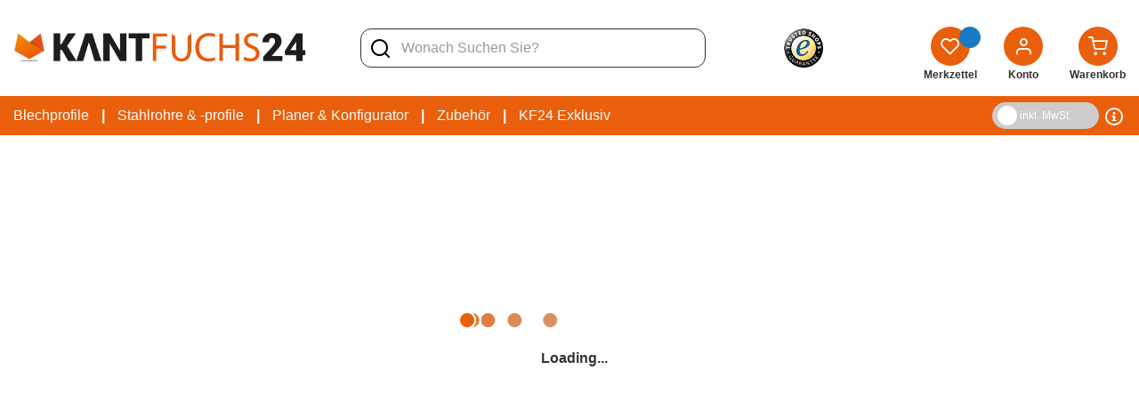

--- FILE ---
content_type: text/html; charset=UTF-8
request_url: https://kantfuchs24.de/l-profil
body_size: 1859
content:
<!DOCTYPE html>
<html lang="en">
<head>
    <meta charset="utf-8">
    <meta name="viewport" content="width=device-width, initial-scale=1">
    <title></title>
    <style>
        body {
            font-family: "Arial";
        }
    </style>
    <script type="text/javascript">
    window.awsWafCookieDomainList = [];
    window.gokuProps = {
"key":"AQIDAHjcYu/GjX+QlghicBgQ/7bFaQZ+m5FKCMDnO+vTbNg96AErtrN5Rg9aYUIzmuCl/CO2AAAAfjB8BgkqhkiG9w0BBwagbzBtAgEAMGgGCSqGSIb3DQEHATAeBglghkgBZQMEAS4wEQQM2iEDDrNV0in4FAP+AgEQgDuzuQjoZxK04iMyNesf8VPsYUq7CXejD3ar5p3AtlxaeHZX8qjUk+w5Wx+dHdAAPHFHlgHefLuwoietpw==",
          "iv":"CgAFbhsFBgAABF4G",
          "context":"9R9AEWfTVFzwDf1NvLszyd90PmqRcMKca7Cr7lkY0R1518pbS7qRqQ/d/5LXdj313aei/L4pHBV5vsXfRlvdV8DdonC8YXQkQYGnVudyTAPEZYxEKc07ImBjxkpQgUvTg7LKjYSfKuRw12yuYgPP4cxtb2epuFhEOzM8K1dSTBLqAYo1q/hNNK40j2MC/vp0FOa4ZyUkFiOMbibIlne+KpvXogCzohmo1IBoEb7v5r2G4B3UzzwMwQdsAqx+Q4D2ilQY3KgAFSwpMkVgaF7twALISzIpaU/sUYvnqQQp4cM+YWWnZ69GFIP3p+dDg0oMLXMId9Xpym9wagJG3tF2eAKWXBmTuowU4pSF"
};
    </script>
    <script src="https://8da0c99459eb.e14fe838.eu-central-1.token.awswaf.com/8da0c99459eb/5e1f25262925/6cb8cdb034d0/challenge.js"></script>
</head>
<body>
    <div id="challenge-container"></div>
    <script type="text/javascript">
        AwsWafIntegration.saveReferrer();
        AwsWafIntegration.checkForceRefresh().then((forceRefresh) => {
            if (forceRefresh) {
                AwsWafIntegration.forceRefreshToken().then(() => {
                    window.location.reload(true);
                });
            } else {
                AwsWafIntegration.getToken().then(() => {
                    window.location.reload(true);
                });
            }
        });
    </script>
    <noscript>
        <h1>JavaScript is disabled</h1>
        In order to continue, we need to verify that you're not a robot.
        This requires JavaScript. Enable JavaScript and then reload the page.
    </noscript>
</body>
</html>

--- FILE ---
content_type: text/html; charset=UTF-8
request_url: https://kantfuchs24.de/l-profil
body_size: 53888
content:
 <!doctype html><html lang="de"><head prefix="og: http://ogp.me/ns# fb: http://ogp.me/ns/fb# product: http://ogp.me/ns/product#">   <meta charset="utf-8"/>
<meta name="title" content="Winkelprofil online konfigurieren – Lieferung in 1–3 Werktagen"/>
<meta name="description" content="Winkelprofil ✓präzise ✓zuverlässig ✓stark – schnell im Konfigurator gestalten und direkt erhalten. Jetzt online bestellen und Projekt starten!"/>
<meta name="keywords" content="L-Profil"/>
<meta name="robots" content="INDEX,FOLLOW"/>
<meta name="viewport" content="width=device-width, initial-scale=1"/>
<meta name="format-detection" content="telephone=no"/>
<meta name="theme-color" content="#ea5f0c"/>
<meta name="msapplication-navbutton-color" content="#ea5f0c"/>
<meta name="apple-mobile-web-app-status-bar-style" content="#ea5f0c"/>
<title>Winkelprofil online konfigurieren – Lieferung in 1–3 Werktagen</title>
<link  rel="stylesheet" type="text/css"  media="all" href="https://static.kantfuchs24.de/version1767999351/_cache/merged/e03c23fe4617868b5d77a0c4baa9a853.min.css" />


<link  rel="canonical" href="https://kantfuchs24.de/l-profil" />
<link  rel="icon" type="image/x-icon" href="https://media.kantfuchs24.de/favicon/default/favicon-32x32.png" />
<link  rel="shortcut icon" type="image/x-icon" href="https://media.kantfuchs24.de/favicon/default/favicon-32x32.png" />

<style>
.category-view .category-image {display:none}
.product.attribute.overview,
body.planner #trustbadgeCustomContainer {display: none !important;}
</style>
<meta name="google-site-verification" content="_HW5BF1L9ai-Hp2yf3vyk5mE9xYTVetRpIrjyMH3qnE" />      <!-- Google Tag Manager --> <script type="text&#x2F;javascript"> function callAmGA4GTM () { (function(w,d,s,l,i){w[l]=w[l]||[];w[l].push({'gtm.start': new Date().getTime(),event:'gtm.js'});var f=d.getElementsByTagName(s)[0], j=d.createElement(s),dl=l!='dataLayer'?'&l='+l:'';j.async=true;j.src= 'https://www.googletagmanager.com/gtm.js?id='+i+dl;f.parentNode.insertBefore(j,f); })(window,document,'script','dataLayer', 'GTM-NLMW2F6'); }</script> <!-- End Google Tag Manager --><script type="text&#x2F;javascript"> (function () {  (events => { const loadGTM = () => { events.forEach(type => window.removeEventListener(type, loadGTM)); callAmGA4GTM(); }; events.forEach(type => window.addEventListener(type, loadGTM, {once: true, passive: true})) })(['touchstart', 'mouseover', 'wheel', 'scroll', 'keydown', 'click', 'DOMContentLoaded']);  })();</script><!-- added by Trusted Shops app: Start --><!-- End --> <meta property="og:type" content="product" /><meta property="og:title" content="L-Profil" /><meta property="og:image" content="https://media.kantfuchs24.de/catalog/product/cache/f8150ee9a291af5ca3d35178f032c9d1/l/-/l-profil_02.png" /><meta property="og:description" content="Winkelprofil,&#x20;Kantenschutzprofil" /><meta property="og:url" content="https://kantfuchs24.de/l-profil" /> <meta property="product:price:amount" content="31.03"/> <meta property="product:price:currency" content="EUR"/>   <link rel="apple-touch-icon" href="https://media.kantfuchs24.de/favicon/apple-touch-icon.png"><link rel="apple-touch-icon" sizes="120x120" href="https://media.kantfuchs24.de/favicon/apple-touch-icon-120x120.png"><link rel="apple-touch-icon" sizes="152x152" href="https://media.kantfuchs24.de/favicon/apple-touch-icon-152x152.png"><link rel="apple-touch-icon" sizes="180x180" href="https://media.kantfuchs24.de/favicon/apple-touch-icon-180x180.png"><link rel="apple-touch-icon" sizes="167x167" href="https://media.kantfuchs24.de/favicon/apple-touch-icon-167x167.png"><link rel="icon" type="image/png" sizes="32x32" href="https://media.kantfuchs24.de/favicon/favicon-32x32.png"><link rel="icon" type="image/png" sizes="16x16" href="https://media.kantfuchs24.de/favicon/favicon-16x16.png"><link rel="preconnect" href="https://static.kantfuchs24.de/"/><link rel="preconnect" href="https://media.kantfuchs24.de/"/><link rel="preload" href="https://static.kantfuchs24.de/version1767999351/frontend/Fox/default/de_DE/fonts/roboto.woff2" type="font/woff2" as="font" crossorigin><link rel="preload" href="https://static.kantfuchs24.de/version1767999351/frontend/Fox/default/de_DE/fonts/roboto-black.woff2" type="font/woff2" as="font" crossorigin><link rel="preload" href="https://static.kantfuchs24.de/version1767999351/frontend/Fox/default/de_DE/fonts/roboto-bold.woff2" type="font/woff2" as="font" crossorigin><link rel="preload" href="https://static.kantfuchs24.de/version1767999351/frontend/Fox/default/de_DE/fonts/icomoon.woff2" type="font/woff2" as="font" crossorigin></head><body data-container="body" data-mage-init='{"loaderAjax": {}, "loader": { "icon": "https://static.kantfuchs24.de/version1767999351/frontend/Fox/default/de_DE/images/loader-2.gif"}}' id="html-body" class="main-configurator-profile page-product-configurable enable-stickymenu catalog-product-view product-l-profil categorypath-profile category-profile page-layout-1column">           <div class="cookie-status-message" id="cookie-status">The store will not work correctly when cookies are disabled.</div>     <noscript><div class="message global noscript"><div class="content"><p><strong>JavaScript scheint in Ihrem Browser deaktiviert zu sein.</strong> <span> Um unsere Website in bester Weise zu erfahren, aktivieren Sie Javascript in Ihrem Browser.</span></p></div></div></noscript>       <!-- Google Tag Manager (noscript) --><noscript><iframe src="https://www.googletagmanager.com/ns.html?id=GTM-NLMW2F6" height="0" width="0" style="display:none;visibility:hidden"></iframe></noscript><!-- End Google Tag Manager (noscript) -->      <!-- ko scope: 'gdpr-cookie-modal' --><!--ko template: getTemplate()--><!-- /ko --><!-- /ko --><style> .amgdprjs-bar-template { z-index: 100;  bottom: 0;  }</style> <div class="page-wrapper"> <header class="page-header"><div class="header-container ontop-element"><div class="header-top"><div class="container"><div class="logo-container">  <span data-action="toggle-nav" class="action nav-toggle"><span>Navigation umschalten</span></span> <a class="logo" href="https://kantfuchs24.de/" title="KantFuchs24"><img src="https://media.kantfuchs24.de/logo/default/logo_normal.png" class="desktop-logo" alt="KantFuchs24" width="170" height="86" /><img src="https://media.kantfuchs24.de/logomobile/default/logo_mobile_white.png" alt="KantFuchs24" class="mobile-logo" width="87" height="83"/></a></div><div class="block block-search"> <section class="amsearch-wrapper-block" data-amsearch-wrapper="block" data-bind=" scope: 'amsearch_wrapper', mageInit: { 'Magento_Ui/js/core/app': { components: { amsearch_wrapper: { component: 'Amasty_Xsearch/js/wrapper', data: {&quot;url&quot;:&quot;https:\/\/kantfuchs24.de\/amasty_xsearch\/autocomplete\/index\/&quot;,&quot;url_result&quot;:&quot;https:\/\/kantfuchs24.de\/catalogsearch\/result\/&quot;,&quot;url_popular&quot;:&quot;https:\/\/kantfuchs24.de\/search\/term\/popular\/&quot;,&quot;isDynamicWidth&quot;:true,&quot;isProductBlockEnabled&quot;:true,&quot;width&quot;:900,&quot;displaySearchButton&quot;:false,&quot;fullWidth&quot;:true,&quot;minChars&quot;:3,&quot;delay&quot;:500,&quot;currentUrlEncoded&quot;:&quot;aHR0cHM6Ly9rYW50ZnVjaHMyNC5kZS96dWJlaG9yL3p1YmVob3ItZnVyLWRhcy1kYWNoL2RhY2hiZWdlaHVuZy9tYXJrZS1jaGVtb2Zhc3Qtd3VydGgta2FudGZ1Y2hzMjRfZXhrbHVzaXY_bGVuZ3RoPTMzOSUyQzI3NSZuZXdfY29sb3I9MzIw&quot;,&quot;color_settings&quot;:[],&quot;popup_display&quot;:0,&quot;preloadEnabled&quot;:true,&quot;isSeoUrlsEnabled&quot;:false,&quot;seoKey&quot;:&quot;search&quot;,&quot;isSaveSearchInputValueEnabled&quot;:false} } } } }"><div class="amsearch-form-block" data-bind=" style: { width: resized() ? data.width + 'px' : '' }, css: { '-opened': opened }, afterRender: initCssVariables"> <label class="amsearch-full_width-title" data-bind="i18n: 'Search'"></label>   <section class="amsearch-input-wrapper" data-bind=" css: { '-dynamic-width': data.isDynamicWidth, '-match': $data.readyForSearch(), '-typed': inputValue && inputValue().length }"><input type="text" name="q" placeholder="Wonach&#x20;Suchen&#x20;Sie&#x3F;" class="amsearch-input" maxlength="128" role="combobox" aria-haspopup="false" aria-autocomplete="both" autocomplete="off" aria-expanded="false" data-amsearch-block="input" enterkeyhint="search" data-bind=" afterRender: initInputValue, hasFocus: focused, value: inputValue, event: { keypress: onEnter }, valueUpdate: 'input'"><!-- ko template: { name: templates.loader } --><!-- /ko --><button class="amsearch-button -close -clear -icon" style="display: none" data-bind=" event: { click: inputValue.bind(this, '') }, attr: { title: $t('Clear Field') }, visible: inputValue && inputValue().length"></button> <button class="amsearch-button -loupe -clear -icon -disabled" data-bind=" event: { click: search }, css: { '-disabled': !$data.match() }, attr: { title: $t('Search') }"></button></section>    <section class="amsearch-result-section" data-amsearch-js="results" style="display: none;" data-bind=" css: { '-small': $data.data.width < 700 && !$data.data.fullWidth }, afterRender: function (node) { initResultSection(node, 1) }, style: resultSectionStyles(), visible: $data.opened()"><!-- ko if: !$data.match() && $data.preload() --><!-- ko template: { name: templates.preload } --><!-- /ko --><!-- /ko --><!-- ko if: $data.match() --><!-- ko template: { name: templates.results } --><!-- /ko --><!-- /ko --><!-- ko if: $data.message() && $data.message().length --><!-- ko template: { name: templates.message } --><!-- /ko --><!-- /ko --></section></div> <button class="amsearch-button -full-close" style="display: none;" data-bind=" event: { click: close }, visible: opened"></button> </section></div><div class="middle-content"> <a class="trusted" href="https://www.trustedshops.de/bewertung/info_XD031CA4551A66B716727B2E33860C3CF.html" target="_blank" rel="noopener noreferrer"><span></span></a>   <span class="ts-trusted-login">
<trstd-login tlciid="tlci-019a7d8c-5f8f-7132-ad73-e607dda6a4a9"></trstd-login></span>  <span class="ssl"></span></div><div class="right-content"> <div data-block="my-wishlist" class="block-right block-wishlist minicart-wrapper" data-bind="scope:'wishlist'"><a data-trigger="my-wishlist" href="https://kantfuchs24.de/wishlist" class="action"><div class="top-title">Merkzettel</div></a> <!-- ko if: wishlist().counter --><span class="counter qty"><span class="counter-number" data-bind="text: wishlist().counter"></span></span> <!-- /ko --></div>  <div data-block="my-account" class="block-right block-account minicart-wrapper" data-bind="scope:'customer'"><a data-trigger="my-account" href="https://kantfuchs24.de/customer/account/" class="action" data-bind="css: {'logged': isLoggedIn()}"><div class="top-title">Konto</div></a> <!-- ko if: isLoggedIn() --><div class="block block-minicart" data-role="dropdownDialog"><div id="miniaccount-content-wrapper"><div class="block-title">Mein Konto</div><div class="block-content"><ul class="header links"> <li class="link account-link" data-label="Mein Konto"><a href="https://kantfuchs24.de/customer/account/">Mein Konto</a></li> <li class="link wishlist" data-bind="scope: 'wishlist'"><a href="https://kantfuchs24.de/wishlist/">Mein Merkzettel <!-- ko if: wishlist().counter --><span data-bind="text: wishlist().counter" class="counter qty"></span> <!-- /ko --></a></li>  <li class="link review-link" data-label="Meine Bewertungen"><a href="https://kantfuchs24.de/review/customer/">Meine Bewertungen</a></li> <li class="link return-link" data-label="Meine Reklamationen"><a href="https://kantfuchs24.de/rma/account/history/">Meine Reklamationen</a></li> <li class="link sales-link" data-label="Meine Bestellungen"><a href="https://kantfuchs24.de/sales/order/history/">Meine Bestellungen</a></li> <li class="link authorization-link" data-label="oder"><a href="https://kantfuchs24.de/customer/account/login/referer/aHR0cHM6Ly9rYW50ZnVjaHMyNC5kZS96dWJlaG9yL3p1YmVob3ItZnVyLWRhcy1kYWNoL2RhY2hiZWdlaHVuZz9sZW5ndGg9MzM5JTJDMjc1Jm5ld19jb2xvcj0zMjA~/" >Anmelden</a></li><li><a href="https://kantfuchs24.de/customer/account/create/" id="id62F17U7z" >Ein Konto erstellen</a></li></ul></div></div></div><!-- /ko --></div>  <div data-block="minicart" class="block-right minicart-wrapper"><a class="action showcart" href="https://kantfuchs24.de/checkout/cart/" data-bind="scope: 'minicart_content'"><div class="top-title">Warenkorb</div><span class="counter qty empty" data-bind="css: { empty: !!getCartParam('summary_count') == false && !isLoading() }, blockLoader: isLoading"><span class="counter-number"><!-- ko if: getCartParam('summary_count') --><!-- ko text: getCartParam('summary_count').toLocaleString(window.LOCALE) --><!-- /ko --><!-- /ko --></span> <span class="counter-label"><!-- ko if: getCartParam('summary_count') --><!-- ko text: getCartParam('summary_count').toLocaleString(window.LOCALE) --><!-- /ko --><!-- ko i18n: 'items' --><!-- /ko --><!-- /ko --></span></span></a>      </div></div></div></div><div class="header-middle"><div class="container"><div class="nav-menu">   <div class="sections nav-sections"> <div class="section-items nav-sections-items" data-mage-init='{"tabs":{"openedState":"active"}}'>  <div class="section-item-title nav-sections-item-title" data-role="collapsible"><a class="nav-sections-item-switch" data-toggle="switch" href="#store-navi"> Alle Kategorien</a></div><div class="section-item-content nav-sections-item-content" id="store-navi" data-role="content">  <nav class="navigation" data-action="navigation" id="main-nav"><div id="navTopmenu" data-mage-init='{"menu":{"mediaBreakpoint":"(max-width: 1023px)", "responsive":true, "expanded":true, "position":{"my":"left top","at":"left bottom"}}}'><div  class="level0 nav-1 ui-menu-item first level-top parent"><a target="_self" href="https://kantfuchs24.de/profile"  class="level-top" ><div class="image-wrapper"></div><div class="info-wrapper"><span class="name">Blechprofile</span><span class="description"></span></div></a><ul class="ui-menu level0 is-promo submenu" aria-hidden="true"><li class="container"><div class="content-wrapper"><div  class="level1 nav-1 ui-menu-item-1 ui-menu-item first level-top"><a href="https://kantfuchs24.de/l-profil"><div class="image-wrapper"><img alt="L-Profil" src="https://media.kantfuchs24.de/catalog/product/cache/d0f707e3f22019e532b0a3db1eef7ecb/l/-/l-profil_02.png" width="100" height="100" /></div><div class="info-wrapper"><span class="name">L-Profil</span><span class="description">Winkelprofil, Kantenschutzprofil</span></div></a></div><div  class="level1 nav-1 ui-menu-item-2 ui-menu-item level-top"><a href="https://kantfuchs24.de/eck-kopplung"><div class="image-wrapper"><img alt="Eck-Kopplung" src="https://media.kantfuchs24.de/catalog/product/cache/d0f707e3f22019e532b0a3db1eef7ecb/e/c/eckkopplung.png" width="100" height="100" /></div><div class="info-wrapper"><span class="name">Eck-Kopplung</span><span class="description">Eckverbinder, Eckblech</span></div></a></div><div  class="level1 nav-1 ui-menu-item-3 ui-menu-item level-top"><a href="https://kantfuchs24.de/u-profil"><div class="image-wrapper"><img alt="U-Profil" src="https://media.kantfuchs24.de/catalog/product/cache/d0f707e3f22019e532b0a3db1eef7ecb/u/-/u-profil_2.png" width="100" height="100" /></div><div class="info-wrapper"><span class="name">U-Profil</span><span class="description">Kanalprofil, Rinnenprofil</span></div></a></div><div  class="level1 nav-1 ui-menu-item-4 ui-menu-item level-top"><a href="https://kantfuchs24.de/mauerabdeckung"><div class="image-wrapper"><img alt="Mauerabdeckung / Attikaabdeckung" src="https://media.kantfuchs24.de/catalog/product/cache/d0f707e3f22019e532b0a3db1eef7ecb/m/a/mauerabdeckung_02.png" width="100" height="100" /></div><div class="info-wrapper"><span class="name">Mauerabdeckung / Attikaabdeckung</span><span class="description">Mauerschutzblech, Abdeckblech</span></div></a></div><div  class="level1 nav-1 ui-menu-item-5 ui-menu-item level-top"><a href="https://kantfuchs24.de/z-profil"><div class="image-wrapper"><img alt="Z-Profil" src="https://media.kantfuchs24.de/catalog/product/cache/d0f707e3f22019e532b0a3db1eef7ecb/z/-/z-profil.png" width="100" height="100" /></div><div class="info-wrapper"><span class="name">Z-Profil</span><span class="description">Rinnenprofil, Einfassprofil</span></div></a></div><div  class="level1 nav-1 ui-menu-item-6 ui-menu-item level-top"><a href="https://kantfuchs24.de/c-profil"><div class="image-wrapper"><img alt="C-Profil" src="https://media.kantfuchs24.de/catalog/product/cache/d0f707e3f22019e532b0a3db1eef7ecb/c/-/c-profil_02.png" width="100" height="100" /></div><div class="info-wrapper"><span class="name">C-Profil</span><span class="description">Profilträger, Rahmenprofil</span></div></a></div><div  class="level1 nav-1 ui-menu-item-7 ui-menu-item level-top"><a href="https://kantfuchs24.de/tropfblech"><div class="image-wrapper"><img alt="Tropfblech" src="https://media.kantfuchs24.de/catalog/product/cache/d0f707e3f22019e532b0a3db1eef7ecb/t/r/tropfblech_02.png" width="100" height="100" /></div><div class="info-wrapper"><span class="name">Tropfblech</span><span class="description">Abtropfblech, Wasserabweiser</span></div></a></div><div  class="level1 nav-1 ui-menu-item-8 ui-menu-item level-top"><a href="https://kantfuchs24.de/flachdach-traufe"><div class="image-wrapper"><img alt="Traufblech (Flachdach)" src="https://media.kantfuchs24.de/catalog/product/cache/d0f707e3f22019e532b0a3db1eef7ecb/t/r/traufblech-flachdach.png" width="100" height="100" /></div><div class="info-wrapper"><span class="name">Traufblech (Flachdach)</span><span class="description">Dachrandblech, Wasserleitblech</span></div></a></div><div  class="level1 nav-1 ui-menu-item-9 ui-menu-item level-top"><a href="https://kantfuchs24.de/ortgangblech"><div class="image-wrapper"><img alt="Ortgangblech" src="https://media.kantfuchs24.de/catalog/product/cache/d0f707e3f22019e532b0a3db1eef7ecb/o/r/ortgangblech_02.png" width="100" height="100" /></div><div class="info-wrapper"><span class="name">Ortgangblech</span><span class="description">Dachrandprofil, Windschutzblech</span></div></a></div><div  class="level1 nav-1 ui-menu-item-10 ui-menu-item level-top"><a href="https://kantfuchs24.de/hut-profil"><div class="image-wrapper"><img alt="Hut-Profil" src="https://media.kantfuchs24.de/catalog/product/cache/d0f707e3f22019e532b0a3db1eef7ecb/h/u/hut-profil_02.png" width="100" height="100" /></div><div class="info-wrapper"><span class="name">Hut-Profil</span><span class="description">Kappenprofil, Abdeckprofil</span></div></a></div><div  class="level1 nav-1 ui-menu-item-11 ui-menu-item level-top"><a href="https://kantfuchs24.de/zargenblech"><div class="image-wrapper"><img alt="Zargenblech" src="https://media.kantfuchs24.de/catalog/product/cache/d0f707e3f22019e532b0a3db1eef7ecb/z/a/zargenblech_02.png" width="100" height="100" /></div><div class="info-wrapper"><span class="name">Zargenblech</span><span class="description">Fensterzargenblech, Rahmenblech</span></div></a></div><div  class="level1 nav-1 ui-menu-item-12 ui-menu-item level-top"><a href="https://kantfuchs24.de/trittschutzblech"><div class="image-wrapper"><img alt="Trittschutzblech" src="https://media.kantfuchs24.de/catalog/product/cache/d0f707e3f22019e532b0a3db1eef7ecb/t/r/trittschutzblech_mirror.png" width="100" height="100" /></div><div class="info-wrapper"><span class="name">Trittschutzblech</span><span class="description">Trittblech, Fußschutzblech</span></div></a></div><div  class="level1 nav-1 ui-menu-item-13 ui-menu-item level-top"><a href="https://kantfuchs24.de/einhangblech"><div class="image-wrapper"><img alt="Einhangblech" src="https://media.kantfuchs24.de/catalog/product/cache/d0f707e3f22019e532b0a3db1eef7ecb/e/i/einhangblech_1.png" width="100" height="100" /></div><div class="info-wrapper"><span class="name">Einhangblech</span><span class="description">Anschlussblech, Einfassblech</span></div></a></div><div  class="level1 nav-1 ui-menu-item-14 ui-menu-item level-top"><a href="https://kantfuchs24.de/schare"><div class="image-wrapper"><img alt="Schare" src="https://media.kantfuchs24.de/catalog/product/cache/d0f707e3f22019e532b0a3db1eef7ecb/s/c/schare.png" width="100" height="100" /></div><div class="info-wrapper"><span class="name">Schare</span><span class="description">Dachpaneel, Metalldachplatte</span></div></a></div><div  class="level1 nav-1 ui-menu-item-15 ui-menu-item level-top"><a href="https://kantfuchs24.de/steildach-traufe"><div class="image-wrapper"><img alt="Traufblech (Steildach)" src="https://media.kantfuchs24.de/catalog/product/cache/d0f707e3f22019e532b0a3db1eef7ecb/t/r/traufblech-steildach_02.png" width="100" height="100" /></div><div class="info-wrapper"><span class="name">Traufblech (Steildach)</span><span class="description">Tropfblech, Wasserabweisblech</span></div></a></div><div  class="level1 nav-1 ui-menu-item-16 ui-menu-item last level-top"><a href="https://kantfuchs24.de/traufblech-fuer-scharen"><div class="image-wrapper"><img alt="Traufblech für Scharen" src="https://media.kantfuchs24.de/catalog/product/cache/d0f707e3f22019e532b0a3db1eef7ecb/t/r/traufblech-scharen_02.png" width="100" height="100" /></div><div class="info-wrapper"><span class="name">Traufblech für Scharen</span><span class="description">Stehfalzblech, Scharblech</span></div></a></div></div><div class="promo-wrapper"><div data-content-type="html" data-appearance="default" data-element="main" data-decoded="true"><a href="/material"><img class="no-lazy" src="https://media.kantfuchs24.de/wysiwyg/banner/material-banner2_8c4767e7932c99d0228e89c6c53ed92d.jpg" alt="Kantblech Material" /></a></div></div></li></ul></div><div  class="level0 nav-2 ui-menu-item level-top"><a target="_self" href="https://kantfuchs24.de/stahlrohre-stahlprofile"  class="level-top" ><div class="image-wrapper"></div><div class="info-wrapper"><span class="name">Stahlrohre &amp; -profile</span><span class="description"></span></div></a></div><div  class="level0 nav-3 ui-menu-item level-top"><a target="_self" href="https://kantfuchs24.de/planung-konfigurator"  class="level-top" ><div class="image-wrapper"></div><div class="info-wrapper"><span class="name">Planer &amp; Konfigurator</span><span class="description"></span></div></a></div><div  class="level0 nav-4 ui-menu-item level-top"><a target="_self" href="https://kantfuchs24.de/zubehor"  class="level-top" ><div class="image-wrapper"></div><div class="info-wrapper"><span class="name">Zubehör</span><span class="description"></span></div></a></div><div  class="level0 nav-5 ui-menu-item last level-top"><a target="_self" href="https://kantfuchs24.de/marke/kantfuchs24_exklusiv"  class="level-top" ><div class="image-wrapper"></div><div class="info-wrapper"><span class="name">KF24 Exklusiv</span><span class="description"></span></div></a></div> </div></nav></div></div></div>     <div class="switcher switcher-taxvat" data-bind="scope: 'taxSwitcher'" data-role="tax-vat-switcher"><div class="switcher-icon" data-role="info-popup"></div><label data-bind="css: taxSwitcher().code" class="switch"><input type="checkbox"  data-bind="attr: {'disabled': isDisabled}, checked: isB2bCustomer" /><span class="switcher-option slider" data-bind="text: taxSwitcher().name">inkl. MwSt.</span></label></div><div data-bind="mageInit: { 'Magento_Ui/js/modal/modal':{ 'type': 'popup', 'title': 'Info', 'trigger': '[data-role=info-popup]', 'responsive': true, 'modalClass' : 'fox-modal fox-modal-nh', 'buttons': [] }}"><div class="switcher-popup-content"><div data-content-type="html" data-appearance="default" data-element="main" data-decoded="true"><h2>Sind Sie Geschäftskunde?</h2>
<p>Dieses Feld passt die Preise an Ihre Bedürfnisse an. Standardmäßig sehen Sie die Preise auf allen Produktübersicht- und Produktdetailseiten inkl. MwSt. Wenn Sie den Schalter tätigen, werden alle Preise exkl. MwSt. dargestellt.
Bitte beachten Sie, dass registrierte Geschäftskunden den Schalter nicht betätigen können und alle Preise dauerhaft ohne MwSt. angezeigt werden.</p><br>
<p>Sie möchten sich als Geschäftskunde registrieren? Nutzen Sie unser <a style="color:#ea5f0c;" href="/registrierung-geschaeftskunde">Geschäftskunden-Formular</a></p></div></div></div></div></div></div></div></header><div class="nav-overlay"><span class="hidden">Überlagerung</span></div><div class="page messages"> <div data-placeholder="messages"></div> <div data-bind="scope: 'messages'"><!-- ko if: cookieMessages && cookieMessages.length > 0 --><div aria-atomic="true" role="alert" data-bind="foreach: { data: cookieMessages, as: 'message' }" class="messages"><div data-bind="attr: { class: 'message-' + message.type + ' ' + message.type + ' message', 'data-ui-id': 'message-' + message.type }"><div class="container"><div data-bind="html: $parent.prepareMessageForHtml(message.text)"></div></div></div></div><!-- /ko --><!-- ko if: messages().messages && messages().messages.length > 0 --><div aria-atomic="true" role="alert" class="messages" data-bind="foreach: { data: messages().messages, as: 'message' }"><div data-bind="attr: { class: 'message-' + message.type + ' ' + message.type + ' message', 'data-ui-id': 'message-' + message.type }"><div class="container"><div data-bind="html: $parent.prepareMessageForHtml(message.text)"></div></div></div></div><!-- /ko --></div></div> <div class="container"><div class="breadcrumbs product"><ul class="items"><li class="item home"><a href="https://kantfuchs24.de/">Home</a></li><li class="item category10"><a href="https://kantfuchs24.de/profile">Blechprofile</a></li><li class="item product"><strong>L-Profil</strong></li></ul></div></div><main id="maincontent" class="page-main"> <a id="contentarea" tabindex="-1"></a><div class="columns"><div class="column main"><div class="product-info-top">     <div class="product-reviews-summary"   > <div class="rating-summary"><span class="label"><span>Bewertung:</span></span> <div class="rating-result" title="98%"><span> <span> <span itemprop="ratingValue">98</span>% of <span itemprop="bestRating">100</span></span></span></div></div> <div class="reviews-actions"><a class="action view" href="https://kantfuchs24.de/l-profil#reviews"><span itemprop="reviewCount">5</span>&nbsp; <span>Bewertungen</span></a> <a class="action add" href="https://kantfuchs24.de/l-profil#review-form">Ihre Bewertung hinzufügen</a></div></div>    <div class="product attribute sku configurable"> <strong class="type">Art.-Nr</strong>  <div class="value" itemprop="sku">P00000009</div></div>          <div class="page-title-wrapper&#x20;product"><h1 class="page-title"  ><span class="base" data-ui-id="page-title-wrapper" itemprop="name">L-Profil</span></h1>    </div> <div class="product-social-links"> <div class="product-addto-links" data-role="add-to-links">  <a href="#" class="action towishlist" data-post='{"action":"https:\/\/kantfuchs24.de\/wishlist\/index\/add\/","data":{"product":4,"uenc":"aHR0cHM6Ly9rYW50ZnVjaHMyNC5kZS9sLXByb2ZpbA~~"}}' data-action="add-to-wishlist"><span>Zum Merkzettel hinzufügen</span></a>     <a href="#" data-post='{"action":"https:\/\/kantfuchs24.de\/catalog\/product_compare\/add\/","data":{"product":"4","uenc":"aHR0cHM6Ly9rYW50ZnVjaHMyNC5kZS9sLXByb2ZpbA~~"}}' data-role="add-to-links" class="action tocompare"><span>Zur Vergleichsliste hinzufügen</span></a> </div>     </div></div><div class="product media">  <div class="ui-container"><div class="ui-main"><div class="ui-top">   <div class="ui-right product-info-main"> <form data-product-sku="P00000009" action="https://kantfuchs24.de/checkout/cart/add/uenc/aHR0cHM6Ly9rYW50ZnVjaHMyNC5kZS9sLXByb2ZpbA~~/product/4/" method="post" id="product_addtocart_form" enctype="multipart/form-data"><input type="hidden" name="product" value="4" /><input type="hidden" name="selected_configurable_option" value="" /><input type="hidden" name="related_product" id="related-products-field" value="" /><input type="hidden" name="item" value="4" /><input name="form_key" type="hidden" value="aSKV25AyROyEmGGb" />        <div class="product-options-wrapper" id="product-options-wrapper" data-hasrequired="&#x2A;&#x20;Pflichtfelder"><div class="fieldset" tabindex="0">  <div class="action-button action-more"><a id="show-less" data-role="show-less" class="ui-label"><span>Schließen</span></a></div><div class="option-headline swatch" data-role="collapsible"><div class="label" data-role="trigger">Materialauswahl</div></div><ul class="selected-material"></ul><div data-role="content"><div class="ui-controls swatch-opt" data-role="swatch-options"></div></div>           <div class="option-headline custom" data-role="collapsible"><div class="label" data-role="trigger">Blechkonfiguration</div></div><div data-role="content"><div class="custom-opt" data-role="custom-options"><input type="hidden" value="" id="can-2d-img" name="product_sketch"><div class="option-labels custom-labels mobile"><div class="custom-labels-cat default" data-role="swatch-label-mobile" data-target="default">Farb- / Sichtseite</div><div class="custom-labels-cat length" data-role="swatch-label-mobile" data-target="length">Schenkel</div><div class="custom-labels-cat radian" data-role="swatch-label-mobile" data-target="radian">Winkel</div><div class="custom-labels-cat depth" data-role="swatch-label-mobile" data-target="depth">Länge</div></div>     <div class="ui-fieldset type-default">   <div class="field ui-attr swatch-attribute drop_down  required">  <div class="option-wrapper"><label class="label" for="select_67"><span>Farb- / Sichtseite</span> </label> <div class="control"><select name="options[67]" id="select_67" class=" required product-custom-option admin__control-select" title=""  data-selector="options[67]" data-option-id="67" data-label="Farb- / Sichtseite" data-default-label="Farb- / Sichtseite"><option value="" >-- Bitte auswählen --</option><option value="21" >Außen</option><option value="22" >Innen</option></select>   </div></div></div>  <div class="message info mobile">Alle Schenkellängen verstehen sich als Innenmaß. Die Maß- & Winkeltoleranz kann bis zu +/- 2mm bzw. +/- 2° betragen.**</div></div>     <div class="ui-fieldset type-depth"> <div id="depth-19" class="field ui-attr swatch-attribute number  required" data-mage-init='{ "qtyPlusMinus": { "maxQty": 3000, "minQty": 15, "step": 1 } }'><div class="control">  <label class="label field-qty__label" for="options_19_number"><span>Länge (mm)</span>  </label> <div class="control field-qty__content"><input name="options[19]" data-selector="options[19]" data-option-id="19" data-option-type="depth" data-option-cube="" id="options_19_number" data-label="L&#xE4;nge&#x20;&#x28;mm&#x29;" data-default-label="L&#xE4;nge&#x20;&#x28;mm&#x29;" class="input-text product-custom-option" max="3000" min="15" step="1" type="number" inputmode="numeric" pattern="[0-9]{1,3}" onkeyup="if (/\D/g.test(this.value)) this.value = this.value.replace(/\D/g,'')" value="1000" data-default-value="1000" data-default-min-value="15" data-default-max-value="3000" data-validate="{&quot;required&quot;:true,&quot;required-number&quot;:true}" /> <div type='button' class='qty-control-btn qtyplus field-qty__btn' data-action="plus" data-option-id='options_19_number'>+</div><div type='button' class='qty-control-btn qtyminus field-qty__btn' data-action="minus" data-option-id='options_19_number'>-</div></div><div class="ui-slider"><input type="range" min="15" max="3000" value="1000" data-default-value="1000" data-default-min-value="15" data-default-max-value="3000" class="slider" data-validate="{}" data-option-id="options_19_number" id="options_19_slider" /><div class="ui-slider-min mobile">15 mm</div><div class="ui-slider-max mobile">3000 mm</div></div></div></div> </div>                                 <div class="ui-fieldset type-length"><div class="ui-title"> Schenkel</div> <div class="ui-scroll ui-scroll-prev mobile"><span class="icon-chevron-left"></span></div>   <div id="length-22" class="field ui-attr swatch-attribute number  required" data-mage-init='{ "qtyPlusMinus": { "maxQty": 990, "minQty": 10, "step": 1 } }'><div class="control">  <label class="label field-qty__label" for="options_22_number"><span>Schenkel A (mm)</span>  </label> <div class="control field-qty__content"><input name="options[22]" data-selector="options[22]" data-option-id="22" data-option-type="length" data-option-cube="a" id="options_22_number" data-label="Schenkel&#x20;A&#x20;&#x28;mm&#x29;" data-default-label="Schenkel&#x20;A&#x20;&#x28;mm&#x29;" class="input-text product-custom-option" max="990" min="10" step="1" type="number" inputmode="numeric" pattern="[0-9]{1,3}" onkeyup="if (/\D/g.test(this.value)) this.value = this.value.replace(/\D/g,'')" value="10" data-default-value="10" data-default-min-value="10" data-default-max-value="990" data-validate="{&quot;required&quot;:true,&quot;required-number&quot;:true}" /> <div type='button' class='qty-control-btn qtyplus field-qty__btn' data-action="plus" data-option-id='options_22_number'>+</div><div type='button' class='qty-control-btn qtyminus field-qty__btn' data-action="minus" data-option-id='options_22_number'>-</div></div><div class="ui-slider"><input type="range" min="10" max="990" value="10" data-default-value="10" data-default-min-value="10" data-default-max-value="990" class="slider" data-validate="{}" data-option-id="options_22_number" id="options_22_slider" /><div class="ui-slider-min mobile">10 mm</div><div class="ui-slider-max mobile">990 mm</div></div></div></div>   <div id="length-25" class="field ui-attr swatch-attribute number  required" data-mage-init='{ "qtyPlusMinus": { "maxQty": 990, "minQty": 10, "step": 1 } }'><div class="control">  <label class="label field-qty__label" for="options_25_number"><span>Schenkel B (mm)</span>  </label> <div class="control field-qty__content"><input name="options[25]" data-selector="options[25]" data-option-id="25" data-option-type="length" data-option-cube="b" id="options_25_number" data-label="Schenkel&#x20;B&#x20;&#x28;mm&#x29;" data-default-label="Schenkel&#x20;B&#x20;&#x28;mm&#x29;" class="input-text product-custom-option" max="990" min="10" step="1" type="number" inputmode="numeric" pattern="[0-9]{1,3}" onkeyup="if (/\D/g.test(this.value)) this.value = this.value.replace(/\D/g,'')" value="10" data-default-value="10" data-default-min-value="10" data-default-max-value="990" data-validate="{&quot;required&quot;:true,&quot;required-number&quot;:true}" /> <div type='button' class='qty-control-btn qtyplus field-qty__btn' data-action="plus" data-option-id='options_25_number'>+</div><div type='button' class='qty-control-btn qtyminus field-qty__btn' data-action="minus" data-option-id='options_25_number'>-</div></div><div class="ui-slider"><input type="range" min="10" max="990" value="10" data-default-value="10" data-default-min-value="10" data-default-max-value="990" class="slider" data-validate="{}" data-option-id="options_25_number" id="options_25_slider" /><div class="ui-slider-min mobile">10 mm</div><div class="ui-slider-max mobile">990 mm</div></div></div></div>   <div class="ui-scroll ui-scroll-next mobile"><span class="icon-chevron-right"></span></div></div> <div class="ui-fieldset type-radian"><div class="ui-title"> Winkel</div> <div class="ui-scroll ui-scroll-prev mobile"><span class="icon-chevron-left"></span></div>   <div id="radian-26" class="field ui-attr swatch-attribute number  required" data-mage-init='{ "qtyPlusMinus": { "maxQty": 179, "minQty": 1, "step": 1 } }'><div class="control">  <label class="label field-qty__label" for="options_26_number"><span>Winkel ° A / B</span>  </label> <div class="control field-qty__content"><input name="options[26]" data-selector="options[26]" data-option-id="26" data-option-type="radian" data-option-cube="b" id="options_26_number" data-label="Winkel&#x20;&#xB0;&#x20;A&#x20;&#x2F;&#x20;B" data-default-label="Winkel&#x20;&#xB0;&#x20;A&#x20;&#x2F;&#x20;B" class="input-text product-custom-option" max="179" min="1" step="1" type="number" inputmode="numeric" pattern="[0-9]{1,3}" onkeyup="if (/\D/g.test(this.value)) this.value = this.value.replace(/\D/g,'')" value="90" data-default-value="90" data-default-min-value="1" data-default-max-value="179" data-validate="{&quot;required&quot;:true,&quot;required-number&quot;:true}" /> <div type='button' class='qty-control-btn qtyplus field-qty__btn' data-action="plus" data-option-id='options_26_number'>+</div><div type='button' class='qty-control-btn qtyminus field-qty__btn' data-action="minus" data-option-id='options_26_number'>-</div></div><div class="ui-slider"><input type="range" min="1" max="179" value="90" data-default-value="90" data-default-min-value="1" data-default-max-value="179" class="slider" data-validate="{}" data-option-id="options_26_number" id="options_26_slider" /><div class="ui-slider-min mobile">1 mm</div><div class="ui-slider-max mobile">179 mm</div></div></div></div>   <div class="ui-scroll ui-scroll-next mobile"><span class="icon-chevron-right"></span></div></div> <div class="ui-fieldset type-cutting"><div class="ui-title">cutting</div>   <div id="cutting-221" class="field ui-attr swatch-attribute number " data-mage-init='{ "qtyPlusMinus": { "maxQty": 1000, "minQty": 0, "step": 1 } }'><div class="control">  <label class="label field-qty__label" for="options_221_number"><span>Zuschnitt (mm)</span>  </label> <div class="control field-qty__content"><input name="options[221]" data-selector="options[221]" data-option-id="221" data-option-type="cutting" data-option-cube="" id="options_221_number" data-label="Zuschnitt&#x20;&#x28;mm&#x29;" data-default-label="Zuschnitt&#x20;&#x28;mm&#x29;" class="input-text product-custom-option" max="1000" min="0" step="1" type="number" inputmode="numeric" pattern="[0-9]{1,3}" onkeyup="if (/\D/g.test(this.value)) this.value = this.value.replace(/\D/g,'')" value="0" data-default-value="0" data-default-min-value="0" data-default-max-value="1000" data-validate="{&quot;required-number&quot;:true}" /> <div type='button' class='qty-control-btn qtyplus field-qty__btn' data-action="plus" data-option-id='options_221_number'>+</div><div type='button' class='qty-control-btn qtyminus field-qty__btn' data-action="minus" data-option-id='options_221_number'>-</div></div><div class="ui-slider"><input type="range" min="0" max="1000" value="0" data-default-value="0" data-default-min-value="0" data-default-max-value="1000" class="slider" data-validate="{}" data-option-id="options_221_number" id="options_221_slider" /><div class="ui-slider-min mobile">0 mm</div><div class="ui-slider-max mobile">1000 mm</div></div></div></div>  </div> <div class="ui-fieldset type-material"><div class="ui-title">material</div>   <div id="material-222" class="field ui-attr swatch-attribute number " data-mage-init='{ "qtyPlusMinus": { "maxQty": 3, "minQty": 0, "step": 1 } }'><div class="control">  <label class="label field-qty__label" for="options_222_number"><span>Fläche (m²)</span>  </label> <div class="control field-qty__content"><input name="options[222]" data-selector="options[222]" data-option-id="222" data-option-type="material" data-option-cube="" id="options_222_number" data-label="Fl&#xE4;che&#x20;&#x28;m&#xB2;&#x29;" data-default-label="Fl&#xE4;che&#x20;&#x28;m&#xB2;&#x29;" class="input-text product-custom-option" max="3" min="0" step="1" type="number" inputmode="numeric" pattern="[0-9]{1,3}" onkeyup="if (/\D/g.test(this.value)) this.value = this.value.replace(/\D/g,'')" value="0" data-default-value="0" data-default-min-value="0" data-default-max-value="3" data-validate="{&quot;required-number&quot;:true}" /> <div type='button' class='qty-control-btn qtyplus field-qty__btn' data-action="plus" data-option-id='options_222_number'>+</div><div type='button' class='qty-control-btn qtyminus field-qty__btn' data-action="minus" data-option-id='options_222_number'>-</div></div><div class="ui-slider"><input type="range" min="0" max="3" value="0" data-default-value="0" data-default-min-value="0" data-default-max-value="3" class="slider" data-validate="{}" data-option-id="options_222_number" id="options_222_slider" /><div class="ui-slider-min mobile">0 mm</div><div class="ui-slider-max mobile">3 mm</div></div></div></div>  </div> <div class="ui-fieldset type-weight"><div class="ui-title">Gewicht</div>   <div id="weight-223" class="field ui-attr swatch-attribute number " data-mage-init='{ "qtyPlusMinus": { "maxQty": 99999, "minQty": 0, "step": 1 } }'><div class="control">  <label class="label field-qty__label" for="options_223_number"><span>Gewicht (kg)</span>  </label> <div class="control field-qty__content"><input name="options[223]" data-selector="options[223]" data-option-id="223" data-option-type="weight" data-option-cube="" id="options_223_number" data-label="Gewicht&#x20;&#x28;kg&#x29;" data-default-label="Gewicht&#x20;&#x28;kg&#x29;" class="input-text product-custom-option" max="99999" min="0" step="1" type="number" inputmode="numeric" pattern="[0-9]{1,3}" onkeyup="if (/\D/g.test(this.value)) this.value = this.value.replace(/\D/g,'')" value="0" data-default-value="0" data-default-min-value="0" data-default-max-value="99999" data-validate="{&quot;required-number&quot;:true}" /> <div type='button' class='qty-control-btn qtyplus field-qty__btn' data-action="plus" data-option-id='options_223_number'>+</div><div type='button' class='qty-control-btn qtyminus field-qty__btn' data-action="minus" data-option-id='options_223_number'>-</div></div><div class="ui-slider"><input type="range" min="0" max="99999" value="0" data-default-value="0" data-default-min-value="0" data-default-max-value="99999" class="slider" data-validate="{}" data-option-id="options_223_number" id="options_223_slider" /><div class="ui-slider-min mobile">0 mm</div><div class="ui-slider-max mobile">99999 mm</div></div></div></div>  </div> <div class="ui-fieldset type-summary" id="length-summary" style="clear: both;"><div class="attr-cutting"><span class="label">Zuschnitt</span> <span class="control">0</span><span>mm</span></div><div class="attr-material"><span class="label">Fläche</span> <span class="control">0</span><span>m²</span></div><div class="attr-weight"><span class="label">Gewicht</span> <span class="control">0</span><span>kg</span></div></div><div class="message info"><span>Alle Schenkellängen verstehen sich als Innenmaß. Die Maß- & Winkeltoleranz kann bis zu +/- 2mm bzw. +/- 2° betragen.**</span></div></div></div></div></div> <div class="product-price-wrapper" id="product-price-box"><div class="product-options-bottom"><div class="product-info-price"><div class="price-box price-final_price" data-role="priceBox" data-product-id="4" data-price-box="product-id-4"> <span class="normal-price">  <span class="price-container price-final_price&#x20;tax&#x20;weee"    > <span class="price-label">Ab</span>  <span  id="price-including-tax-product-price-4" data-label="Inkl.&#x20;Steuern" data-price-amount="31.03" data-price-type="finalPrice" class="price-wrapper price-including-tax" ><span class="price">31,03 €</span></span>      <span id="price-excluding-tax-product-price-4" data-label="exkl.&#x20;Steuern" data-price-amount="26.075629252101" data-price-type="basePrice" class="price-wrapper price-excluding-tax"><span class="price">26,08 €</span></span>    <meta itemprop="price" content="31.03" /><meta itemprop="priceCurrency" content="EUR" /></span></span>  <span class="old-price sly-old-price">  <span class="price-container price-final_price&#x20;tax&#x20;weee" > <span class="price-label">Normalpreis</span>  <span  id="price-including-tax-old-price-4" data-label="Inkl.&#x20;Steuern" data-price-amount="31.03" data-price-type="oldPrice" class="price-wrapper price-including-tax" ><span class="price">31,03 €</span></span>      <span id="price-excluding-tax-old-price-4" data-label="exkl.&#x20;Steuern" data-price-amount="26.075629252101" data-price-type="baseOldPrice" class="price-wrapper price-excluding-tax"><span class="price">26,08 €</span></span>   </span></span>  </div> <div class="price-details">  <span class="tax-details price-including-tax">inkl. 19% MwSt.</span> <span class="tax-details price-excluding-tax">exkl. 19% MwSt.</span>   <span class="alink shipping-cost" data-target-popup="page_versandinformationen"> - zzgl. Versandkosten</span></div> </div><div class="product-info-stock-sku">     <div class="product attribute stock available"><strong class="type">Online</strong>  <div class="value stock available" title="Verf&#xFC;gbarkeit"><span>verfügbar</span></div></div> <div class="availability only configurable-variation-qty" title="Anzahl">Nur <strong>%1</strong> übrig</div>    <div class="product attribute delivery_time configurable"> <strong class="type">Lieferzeit</strong>  <div class="value" itemprop="delivery_time">2-3 Werktage</div></div> </div>    <div class="box-tocart"><div class="fieldset"> <div class="field qty"><label class="label" for="qty"><span>Anzahl</span></label> <div class="control"><input type="number" name="qty" id="qty" inputmode="numeric" min="0" value="1" title="Anzahl" class="input-text qty" data-validate="{&quot;required-number&quot;:true,&quot;validate-item-quantity&quot;:{&quot;maxAllowed&quot;:10000}}" /></div></div> <div class="actions"><button type="submit" title="In&#x20;den&#x20;Warenkorb" class="action primary tocart" id="product-addtocart-button" disabled><span>In den Warenkorb</span></button>   <div id="instant-purchase" data-bind="scope:'instant-purchase'"><!-- ko template: getTemplate() --><!-- /ko --></div></div></div></div>      </div></div>  </form> <div data-content-type="html" data-appearance="default" data-element="main" data-decoded="true"><div class="product-profile-service">
<ul>
<li><span class="icon-arrow-right1">&nbsp;</span> <a href="https://kantfuchs24.de/selber-formen">Individuelles Blech zeichnen mit dem 3D Konfigurator</a></li>
</ul>
</div></div></div></div><div class="ui-inner">  <div class="gallery-placeholder _block-content-loading" data-gallery-role="gallery-placeholder"><img alt="main product photo" class="gallery-placeholder__image" src="https://media.kantfuchs24.de/catalog/product/cache/86b98a0ce87ff6d79587b495c56161e4/l/-/l-profil_02.png" /></div> <div id="conf-3d-popup" style="display: none"></div><div id="wrapperCanvas"><div class="close ui-icon" data-action="2d-view"></div><div id="conf-3d-popup" style="display: none"></div><div id="conf-valid-popup" style="display: none"><p>Sie haben die maximale Summe des Zuschnittes überschritten: <strong id="cur-cutting"></strong><strong>mm</strong></p><p>Die Summe der Schenkel (<span id="max-cubes"></span>) darf maximal <span id="max-cutting">1000</span>mm betragen.</p><p>Um Ihr individuelles Blech zu bestellen, ändern Sie bitte Ihre Eingaben.</p></div></div><div class="conf-legend"><div class="conf-legend-title mobile"><div class="conf-legend-show"><span class="icon-plus"></span> Legende anzeigen</div><div class="conf-legend-close"><span class="icon-x"></span> Legende schließen</div></div><ul class="conf-legend-content"><li> <div class="conf-icon ui-button ui-link ui-icon" data-action="3d-view"><span class="icon-3d-view"></span></div><div class="conf-text">3D Ansicht</div></li> <li> <div class="conf-icon ui-button ui-link ui-icon" data-action="rotate-left"><span class="icon-rotate-l"></span></div><div class="conf-text">Links drehen</div></li> <li> <div class="conf-icon ui-button ui-link ui-icon" data-action="rotate-right"><span class="icon-rotate-r"></span></div><div class="conf-text">Rechts drehen</div></li> <li> <div class="conf-icon icon-coating"></div><div class="conf-text">Seite der Beschichtung</div></li> <li> <div class="conf-icon icon-line"></div><div class="conf-text">Bezeichnung des Schenkels</div></li> <li> <div class="conf-icon icon-radian"></div><div class="conf-text">Kennzeichnung des Winkels</div></li></ul></div></div></div><div class="ui-aside left"><div id="ui-controls"><div class="ui-wrapper"><div class="conf-icon ui-button ui-link ui-icon" data-action="3d-view"><span class="icon-3d-view"></span> <span>3D Ansicht</span></div></div></div></div></div><div id="conf-help-popup" style="display: none"><p>Beachten Sie dabei auch die Richtigkeit der Farb-/Sichtseite. (Die Seite, auf der die Farbe Ihres Bleches sichtbar sein wird!)</p><p>Diese ist durch folgendes Symbol <span class="icon-coating"></span> gekennzeichnet.</p><p>Etwaige Änderungswünsche sind jetzt noch im Konfigurator problemlos möglich.</p><div class="message info"><p>Abschließend wird Ihr konfiguriertes Blech durch unser Fachpersonal auf die technische Umsetzbarkeit hin geprüft.</p></div><div id="productSketch"><img src="" class="product-sketch" alt="Kantblech"></div></div><div id="conf-material-info-popup" style="display: none"><div data-content-type="html" data-appearance="default" data-element="main" data-decoded="true"><div class="message info" id="info-material-walzblank" style="display:none;">
        <p>Kratzer bei walzblanken Materialien sind aufgrund der geringen Dichte und der Flexibilität üblich! Beim Abkanten kommt es, insbesondere bei der äußeren Sichtseite, zu Abdrücken der Matritzen in der Oberfläche. Dies lässt sich nicht vermeiden. Eine Alternative ist es, Aluminium farbbeschichtet (z.B. Weißaluminium RAL 9006 (ähnlich)) zu wählen. Kratzer sind bei farbbeschichteten Blechen nicht zu erwarten.</p>
        <p>Oberflächenmakel bei Titanzink oder Kupfer dagegen verschwinden durch die ständige Neubildung der Patina im Laufe der Zeit. Bei diesem Prozess wird auch von einer “selbstheilenden” Wirkung von Titanzink gesprochen. Dadurch bleibt die Struktur auf der Oberfläche auch nach Jahren gleichmäßig erhalten.”</p>
</div>
<div class="message info" id="info-material-verzinkt" style="display:none;">
<p>Bitte beachten Sie, dass bei Stahlblechen die Schnittkanten nicht verzinkt sind. Wir empfehlen, die Schnittkanten, bspw. mit Zinkspray, zu behandeln, um Korrosion oder Rost zu vermeiden.</p>
</div>
<div class="message info" id="info-material-farbbeschichtet" style="display:none;">
<p>Bitte beachten Sie, dass alle farbbeschichteten Aluminium Bleche herstellerseitig immer einseitig beschichtet sind. Die Kanten sind unbeschichtet.</p>
</div>
<div class="message info" id="info-material-2b_blank" style="display:none;">
<p>Blanke Materialien sind – produktions- und transportbedingt – besonders empfindlich gegenüber Oberflächenkontakten. Leichte Kratzer oder Reibspuren lassen sich bei der Bearbeitung, Lagerung und Kommissionierung selbst bei größter Sorgfalt nicht vollständig vermeiden, da es sich hierbei nicht um ein endbehandeltes Feinblech handelt.</p>
<p>Bei Anwendungen mit hohen optischen Anforderungen empfehlen wir ausdrücklich den Einsatz von geschliffenem / polierten Edelstahl (z. B. K240) oder farbbeschichtetem Aluminium (z.B. Weißaluminium RAL 9006 (ähnlich)). Diese sind gegen Kratzer geschützt und für Sichtflächen besser geeignet.</p>
<p>Oberflächenmakel bei Titanzink oder Kupfer dagegen verschwinden durch die ständige Neubildung der Patina im Laufe der Zeit. Bei diesem Prozess wird auch von einer “selbstheilenden” Wirkung von Titanzink gesprochen. Dadurch bleibt die Struktur auf der Oberfläche auch nach Jahren gleichmäßig erhalten.</p>
</div></div></div><div id="conf-error-popup" style="display: none"><div id="error-message" class="message warning"></div><div id="productSketch" style="text-align: center"><img src="" class="product-sketch" alt="Kantblech"></div></div> <a id="gallery-prev-area" tabindex="-1"></a><div class="action-skip-wrapper"> <a class="action skip gallery-next-area" href="#gallery-next-area"><span> Zum Ende der Bildergalerie springen</span></a></div> <div class="action-skip-wrapper"> <a class="action skip gallery-prev-area" href="#gallery-prev-area"><span> Zum Anfang der Bildergalerie springen</span></a></div> <a id="gallery-next-area" tabindex="-1"></a></div>     <div class="product info detailed"> <div class="product data items default-style" > <ul class="resp-tabs-list">  <li class="data item title active" role="tab" aria-labelledby="tab-label-description-title" data-role="tab" id="tab-label-description"><a class="data switch" tabindex="-1" data-toggle="switch" href="#description" id="tab-label-description-title">Produktbeschreibung</a></li>   <li class="data item title active" role="tab" aria-labelledby="tab-label-additional-title" data-role="tab" id="tab-label-additional"><a class="data switch" tabindex="-1" data-toggle="switch" href="#additional" id="tab-label-additional-title">Technische Daten</a></li>    <li class="data item title active" role="tab" aria-labelledby="tab-label-reviews-title" data-role="tab" id="tab-label-reviews"><a class="data switch" tabindex="-1" data-toggle="switch" href="#reviews" id="tab-label-reviews-title">Bewertungen <span class="counter">5</span></a></li>    <li class="data item title active" role="tab" aria-labelledby="tab-label-amfaq_product-title" data-role="tab" id="tab-label-amfaq_product"><a class="data switch" tabindex="-1" data-toggle="switch" href="#amfaq_product" id="tab-label-amfaq_product-title">Kundenfragen &amp; Antworten (1)</a></li>  </ul><div class="resp-tabs-container">  <div class="data item content resp-tab-content" id="description" data-role="content"><h2>Produktbeschreibung</h2>   <div class="product attribute description"> <div class="value" ><style>#html-body [data-pb-style=BMA429A]{justify-content:flex-start;display:flex;flex-direction:column;background-position:left top;background-size:cover;background-repeat:no-repeat;background-attachment:scroll}</style><div data-content-type="row" data-appearance="contained" data-element="main"><div data-enable-parallax="0" data-parallax-speed="0.5" data-background-images="{}" data-background-type="image" data-video-loop="true" data-video-play-only-visible="true" data-video-lazy-load="true" data-video-fallback-src="" data-element="inner" data-pb-style="BMA429A"><div data-content-type="text" data-appearance="default" data-element="main"><p><strong>Je mehr desto g&uuml;nstiger! Bereits ab 1m&sup2; pro Position!</strong></p>
<p>L-Profile werden oftmals als Kanten-, Rahmen- oder Eckschutz verwendet. Durch die m&ouml;gliche Ver&auml;nderung des Winkels und der L&auml;nge in unserem 3D Konfigurator k&ouml;nnen auch Winkelprofile, individuelle Kantenabdeckungen, Treppenschutz, Halteprofile, Winkelrahmen und Rahmenschutz, sowie Balkon-, Tor- und Fensterverkleidungen konstruiert werden.</p>
<p>Neben den klassischen L-Profilen finden Sie bei uns auch L-Winkel und L-Schienen, die individuell an Ihre Anforderungen angepasst werden k&ouml;nnen. Ob als L-Profil aus Stahl f&uuml;r den robusten Einsatz oder als L-Profil aus Kunststoff f&uuml;r leichtere Anwendungen &ndash; in unserem 3D-Konfigurator k&ouml;nnen Sie jede Variante flexibel gestalten. Somit erhalten Sie Ihr individuelles&nbsp;<span style="text-decoration: underline;"><strong><a tabindex="0" href="/">Blech nach Ma&szlig;</a></strong>.&nbsp;</span></p>
<h2>L-Profil / Winkelprofil - Anwendungsgebiete</h2>
<p>L-Profile, auch Winkel- oder V-Profile genannt, zeichnen sich aufgrund ihrer geometrischen Eigenschaften besonders durch Ihre Stabilit&auml;t, Langlebigkeit und Vielseitigkeit aus. Sie eignen sich als universelles und zeitgem&auml;&szlig;es Element nicht nur zur Verst&auml;rkung von Konstruktionselementen wie Treppen und Gestelle oder als Befestigungswinkel f&uuml;r M&ouml;bel, sondern werten und veredeln Ihren Innen- und Au&szlig;enbereich durch eine Vielzahl von konfigurierbaren Variationen auf.</p>
<p>Stellen Sie einfach Ihr Wunsch-Profil aus verschiedenen Materialien, Oberfl&auml;chen, Beschichtungen und St&auml;rken zusammen und profitieren Sie von unserer jahrelangen Erfahrung sowie schnellen Lieferzeiten.</p>
<p>Sollten Sie weitere Kantungen ben&ouml;tigen, dann empfehlen wir die Nutzung unseres <span style="text-decoration: underline;"><strong><a tabindex="0" href="/selber-formen">Freihand-3D-Konfigurators</a></strong></span>. Deutschlands besten Freihand Konfigurator im Bereich der individuellen Kantung von Blechen!</p>
<p>&#8203;&#8203;Durch die gro&szlig;e Auswahl an Materialien und Formen k&ouml;nnen Sie nicht nur klassische Winkelprofile konfigurieren, sondern auch spezielle L-Winkel f&uuml;r den M&ouml;belbau oder die Innenarchitektur. Besonders beliebt sind unsere L-Schienen, die sich vielseitig als Befestigungs- und Verkleidungselement einsetzen lassen.</p></div><div data-content-type="html" data-appearance="default" data-element="main" data-decoded="true"><div style="padding: 15px 20px; background: #f3f3f3; border: 3px dashed dimgray;">
<p>Solltest du weitere Kantungen benötigen, dann empfehlen wir die Nutzung unseres <a style="font-weight: bold; text-decoration: underline;" href="https://kantfuchs24.de/selber-formen">Freihand-3D-Konfigurators</a>. Deutschlands besten Freihand Konfigurator im Bereich der individuellen Kantung von Blechen!</p>
</div></div><div data-content-type="text" data-appearance="default" data-element="main"><h2>Ihr L-Profil / Winkelprofil nach Wunsch</h2>
<p>Je nach Material und Oberfl&auml;che bieten wir L-Profile in den St&auml;rken 0,7 mm &ndash; 2,0 mm. Konfigurieren Sie Ihr Wunschprofil ganz einfach anhand der Auswahlboxen und w&auml;hlen Sie &nbsp;aus 11 verschiedenen Beschichtungen Ihre Wunschfarbe aus. Neben nach RAL &auml;hnlichen Farben wie RAL 7016 (anthrazitgrau), RAL 9005 (tiefschwarz), RAL 9006 (wei&szlig;aluminium) oder RAL 9016 (verkehrswei&szlig;), haben wir die von RHEINZINK entwickelte, vorbewitterte Oberfl&auml;che der prePATINA-Line (blaugrau und schiefergrau) im Sortiment. Das Besondere daran: durch den Selbstheilungseffekt bleibt das Material praktisch wartungsfrei.</p>
<p>Die vielseitigen Einsatzgebiete von L-Profilen bringen unterschiedliche Herausforderungen an den Werkstoff mit. Winkelprofile aus Aluminium sind besonders stabil und hervorragend geeignet, um Ecken und Kanten zu verst&auml;rken. Die Vielzahl an Beschichtungen sorgen f&uuml;r die erforderliche Anpassungsf&auml;higkeit. M&ouml;chten Sie keine Farbbeschichtung, w&auml;hlen Sie im Konfigurator ganz einfach walzblank aus.</p>
<p>Unsere verzinkten Stahl L-Bleche finden h&auml;ufig Anwendung in der Bauindustrie, beim Stahlbau, f&uuml;r Dach- und Wandverkleidungen oder beim B&uuml;rom&ouml;belbau. Sie sind nicht nur witterungsbest&auml;ndig und widerstandsf&auml;hig, sondern ebenfalls geeignet f&uuml;r die funktionelle und dekorative Gestaltung Ihres Projekts.</p>
<p>Muss das L-Profil elastischer sein, empfehlen wir Kupferblech oder Titanzink. Ihre Besonderheit: Sie bilden binnen kurzer Zeit eine sch&uuml;tzende Patina. Letzteren k&ouml;nnen Sie &nbsp;mit der vorbewitterten Oberfl&auml;che der prePATINA-Line in blaugrau oder schiefergrau beschichten lassen.</p>
<p id="CF227I6">L-Profile aus <span style="text-decoration: underline;"><strong><a tabindex="0" href="/material/lochblech">Lochblech</a> </strong></span>bieten eine perfekte L&ouml;sung f&uuml;r Ecken und Kanten. Sie eignen sich hervorragend als Schutz- und Verkleidungselement f&uuml;r W&auml;nde und Fassaden. Die perforierte Oberfl&auml;che erm&ouml;glichen es, Licht und Luft durchzulassen, w&auml;hrend es gleichzeitig robust genug ist, um mechanischen Schutz zu bieten. So k&ouml;nnen architektonische Details hervorgehoben und gleichzeitig vor Besch&auml;digungen gesch&uuml;tzt werden.</p>
<p>Das Riffelblech als L-Profil wird h&auml;ufig als Eckschutz in stark frequentierten Bereichen eingesetzt. Seine robuste Struktur sch&uuml;tzt Ecken und Kanten vor Besch&auml;digungen durch St&ouml;&szlig;e oder Abrieb. Ob in Lagerhallen, Garagen oder Werkst&auml;tten &ndash; dieses Blech bietet eine langlebige und effektive L&ouml;sung, um die Lebensdauer von Bauwerken und M&ouml;beln zu verl&auml;ngern.</p></div><div data-content-type="html" data-appearance="default" data-element="main" data-decoded="true"><div style="padding: 15px 20px; background: #f3f3f3; border: 3px dashed dimgray;">
<p>Werkstoffeigenschaften, Abmessungen und Vorteile zu allen Materialien findest du auch unter <a style="font-weight: bold; text-decoration: underline;" href="https://kantfuchs24.de/material">Material</a>.</p>
</div></div><div data-content-type="text" data-appearance="default" data-element="main"><p>Neben Aluminium, Kupfer, Titanzink und verzinktem Stahl bieten wir auch L-Profil Stahl mit <strong>Magnelis&reg;-Beschichtung</strong> an, was Ihnen einen &uuml;berragenden Korrosionsschutz und l&auml;ngere Lebensdauer verschafft.</p>
<p>Egal ob Sie ein schlichtes L-Profil f&uuml;r die Dekoration, ein belastbares L-Profil aus Stahl f&uuml;r den Bau oder ein leichtes L-Profil aus Kunststoff f&uuml;r den Innenbereich ben&ouml;tigen &ndash; bei Kantfuchs24 erhalten Sie immer ein passendes <span style="text-decoration: underline;"><strong><a tabindex="0" href="/">Blech nach Ma&szlig;</a></strong></span>. Auch ma&szlig;gefertigte L-Winkel und L-Schienen geh&ouml;ren selbstverst&auml;ndlich zu unserem Sortiment.</p>
<h2>Warum soll ich mein L-Profil bzw. Winkelprofil bei Kantfuchs24 bestellen?</h2>
<p>Wir sind seit &uuml;ber 50 Jahren erfolgreich am Markt und besch&auml;ftigen mehr als 100 Mitarbeiter. Unser moderner Maschinenpark besteht aus voll automatisierten, CNC-gesteuerten Abkant- und Schneideanlagen. Durch die Verteilung der Auftr&auml;ge auf mehrere Produktionshallen, sowie unseren gro&szlig;en Abnahmemengen bei den Vorlieferanten, sind wir in der Lage herausragende Konditionen zu gew&auml;hren und die meisten Auftr&auml;ge innerhalb von 1-2 Werktagen abzuschlie&szlig;en &ndash; inklusive Versand!</p>
<h2 id="XEHA4H6">Hinweise</h2>
<p>Beachten Sie dabei auch die Richtigkeit der Farb-/Sichtseite. (Die Seite, auf der die Farbe Ihres Bleches sichtbar sein wird!)<br>Farbauswahl nur bei beschichteten Blechen m&ouml;glich. Beschichtung nur einseitig.<br>Ber&uuml;cksichtigen Sie bei der Bema&szlig;ung auch unbedingt die Materialst&auml;rke! Denken Sie daran: je st&auml;rker das Blech, desto gr&ouml;&szlig;er der Winkelbogen.<br>Der Zuschnitt ist die Summe aller Schenkell&auml;ngen.</p>
<p>Bitte beachten Sie, dass bei individuellen Konfigurationen Unterschiede zwischen einem L-Profil aus Stahl und einem L-Profil aus Kunststoff entstehen k&ouml;nnen &ndash; insbesondere bei der Belastbarkeit und Flexibilit&auml;t. W&auml;hlen Sie daher im Konfigurator gezielt das Material aus, das zu Ihrem Anwendungsfall passt.</p>
<p> </p><div class="amfaq_questions widget"> <h2 class="amfaq-title">FAQ zu L-Profilen / Winkelprofilen</h2>   <div class="am-item"> <div class="am-wrapper"><div class="am-details"><div class="am-title">Was ist ein L-Profil bzw. Winkelprofil?</div></div><div class="am-content amfaq-hidden"><div class="amfaq-short-answer-container">Ein L-Profil &ndash; auch Winkelprofil oder L-Winkel genannt &ndash; ist ein Metallprofil in L-Form. Es wird h&auml;ufig als Eckschutz, Rahmen oder zur Stabilisierung von Konstruktionen eingesetzt.</div><div class="amfaq-question-footer-wrapper"></div></div></div></div> <div class="am-item"> <div class="am-wrapper"><div class="am-details"><div class="am-title">Wof&uuml;r kann ich ein L-Profil aus Stahl verwenden?</div></div><div class="am-content amfaq-hidden"><div class="amfaq-short-answer-container">Ein L-Profil Stahl eignet sich besonders f&uuml;r Bauprojekte, Treppen, Gestelle oder M&ouml;bel. Es ist stabil, langlebig und witterungsbest&auml;ndig &ndash; ideal f&uuml;r Innen- und Au&szlig;enbereiche.</div><div class="amfaq-question-footer-wrapper"></div></div></div></div> <div class="am-item"> <div class="am-wrapper"><div class="am-details"><div class="am-title">Gibt es auch L-Profile aus Kunststoff?</div></div><div class="am-content amfaq-hidden"><div class="amfaq-short-answer-container">Ja, ein L-Profil aus Kunststoff ist leichter und flexibler als Stahl. Es eignet sich gut f&uuml;r dekorative Anwendungen oder Bereiche, in denen keine hohe Belastbarkeit erforderlich ist.</div><div class="amfaq-question-footer-wrapper"></div></div></div></div> <div class="am-item"> <div class="am-wrapper"><div class="am-details"><div class="am-title">Was ist der Unterschied zwischen einem L-Winkel und einer L-Schiene?</div></div><div class="am-content amfaq-hidden"><div class="amfaq-short-answer-container">Ein L-Winkel ist meist k&uuml;rzer und wird zur Verst&auml;rkung oder als Befestigungselement genutzt. Eine L-Schiene kann l&auml;nger sein und dient h&auml;ufig zur Verkleidung, F&uuml;hrung oder Stabilisierung von Fl&auml;chen.</div><div class="amfaq-question-footer-wrapper"></div></div></div></div> <div class="am-item"> <div class="am-wrapper"><div class="am-details"><div class="am-title">Kann ich mein L-Profil individuell konfigurieren?</div></div><div class="am-content amfaq-hidden"><div class="amfaq-short-answer-container">Ja, bei Kantfuchs24 k&ouml;nnen Sie Ihr L-Profil ganz einfach online konfigurieren &ndash; in verschiedenen Materialien, Beschichtungen und Farben. So erhalten Sie genau das Profil, das zu Ihrem Projekt passt.</div><div class="amfaq-question-footer-wrapper"></div></div></div></div>  </div>  </div></div></div></div></div> <br>   </div>  <div class="data item content resp-tab-content" id="additional" data-role="content"><h2>Technische Daten</h2>   <div class="additional-attributes-wrapper table-wrapper"><table class="data table additional-attributes" id="product-attribute-specs-table"><caption class="table-caption">Technische Daten</caption><tbody> <tr id="swatch-select_max_length"><th class="col label" scope="row">Max Länge (mm)</th><td class="col data" data-th="Max&#x20;L&#xE4;nge&#x20;&#x28;mm&#x29;">3000</td></tr> <tr id="swatch-select_max_cutting"><th class="col label" scope="row">Max Zuschnitt (mm)</th><td class="col data" data-th="Max&#x20;Zuschnitt&#x20;&#x28;mm&#x29;">1000</td></tr> <tr id="swatch-select_material"><th class="col label" scope="row">Material</th><td class="col data" data-th="Material">Aluminium, Cortenstahl, Edelstahl, Kupfer, Stahl, Titanzink, Verbundblech, Riffelblech / Tränenblech, Lochblech</td></tr> <tr id="swatch-select_surface"><th class="col label" scope="row">Oberfläche</th><td class="col data" data-th="Oberfl&#xE4;che">walzblank, vorbewittert, verzinkt, farbbeschichtet, PVC / Stahl, Duett (Aluminium), Teilung 5/8 (Aluminium), Teilung 3/5 (Aluminium), kaltgewalzt, phosphatiert</td></tr> <tr id="swatch-select_color"><th class="col label" scope="row">Beschichtung / Farbe</th><td class="col data" data-th="Beschichtung&#x20;&#x2F;&#x20;Farbe">Natur (Alu), Aluminium - Natur, RAL 7016 - Anthrazitgrau, RAL 7016 - Anthrazitgrau (ähnlich), RAL 9004 - Kohlenschwarz (ähnlich), RAL 9005 - Tiefschwarz (ähnlich), RAL 9006 - Weißaluminium (ähnlich), RAL 9007 - Graualuminium (ähnlich), RAL 9016 - Verkehrsweiß (ähnlich), Natur (Titanzink), verzinkt, Natur (Kupfer), blaugrau (prePATINA-Line) , schiefergrau (prePATINA-Line) , GRANUM basalte,  Anthrazit - Pearls (ähnlich RAL7016), DB703 - Eisenglimmer (ähnlich), Lichtgrau, Hellgrau, Natur (Aluminium), 2B blank, 2G geschliffen (K240), blank, PREFALZ P.10 Anthrazit, PREFALZ P.10 Schwarz, PREFALZ P.10 Hellgrau, PREFALZ P.10 Prefaweiß, PREFALZ Patinagrau</td></tr> <tr id="swatch-select_thickness"><th class="col label" scope="row">Stärke</th><td class="col data" data-th="St&#xE4;rke">0,7 mm, 0,75 mm, 0,8 mm, 1 mm, 1,2 mm, 1,5 mm, 2 mm, 3 mm, 1,5/2,0 mm, 2,5/4,0 mm, 3,5/5,0 mm</td></tr></tbody></table></div></div>   <div class="data item content resp-tab-content" id="reviews" data-role="content"><h2>Bewertungen <span class="counter">5</span></h2> <div id="product-review-container" data-role="product-review"><div class="block review-list"><div class="block-content"><div class="ko-placeholder"><div class="review-item"><span class="ko-line mw-120 ko-line-h2 ko-line-h rating-result">&nbsp;</span> <div class="review-details"><span class="ko-line mw-50p review-title">&nbsp;</span> <span class="ko-line mw-55 review-author">&nbsp;</span></div><span class="ko-line review-content">&nbsp;</span> <span class="ko-line review-content">&nbsp;</span> <span class="ko-line review-content">&nbsp;</span> <span class="ko-line review-content">&nbsp;</span></div></div></div></div></div>     <div class="product-reviews-summary short"><div class="review-wrapper">   <div class="rating-summary"><span class="value">4.9</span> <div class="rating-result" id="rating-result_4" title="98%"><span><span>98%</span></span></div><span class="text">Gesamtdurchschnitt von 5 Berwertung(en).</span> </div> <div class="reviews-actions"><a data-role="review-add" class="action add" href="https://kantfuchs24.de/l-profil#review-form">Jetzt Bewerten</a></div></div></div> <div id="review-form-add" style="display: none;"><div class="review-form-add"> <div class="message info notlogged" id="review-form"><div>Nur eingetragene Benutzer können Rezensionen schreiben. Bitte <a href="https://kantfuchs24.de/customer/account/login/referer/aHR0cHM6Ly9rYW50ZnVjaHMyNC5kZS9jYXRhbG9nL3Byb2R1Y3Qvdmlldy9pZC80LyNyZXZpZXctZm9ybQ~~/">einloggen</a> oder <a href="https://kantfuchs24.de/customer/account/create/">erstellen Sie einen Account</a></div></div></div></div> </div>   <div class="data item content resp-tab-content" id="amfaq_product" data-role="content"><h2>Kundenfragen &amp; Antworten (1)</h2> <div class="product attribute faq"> <div class="amfaq_questions widget">   <div class="am-item">  <div class="amfaq-rating" data-bind="scope: 'faq-rating.faq-rating-item-9'"><div class="ko-placeholder" style="display:block" data-bind="attr: { 'style': 'display:none' }"><div class="amfaq-rating-yesno"><span class="ko-line ko-line-h amfaq-rating-data-wrapper">&nbsp;</span> <span class="ko-line amfaq-was-it-helpful">&nbsp;</span> <span class="ko-line amfaq-rating-yesno-vote">&nbsp;</span></div></div><!-- ko template: getTemplate() --><!-- /ko --></div>  <div class="am-wrapper"><div class="am-details"><div class="am-title" ">Kann das Kantblech von Aussen und Innen farbbeschichtet werden?</div> <div class="am-author"><span>von</span> <strong>Reiner</strong></div><p class="am-date"><time class="am-details-value" itemprop="datePublished" datetime="07.07.22">07.07.22</time></p></div><div class="am-content amfaq-hidden"><div class="amfaq-short-answer-container"><p>EIne beidseitige Beschichtung kann nur in einem aufwändigen Verfahren vorgenommen werden. Unsere Bleche sind allesamt einseitig beschichtet.</p></div><div class="amfaq-question-footer-wrapper"></div></div></div></div>  </div>      <div class="ask-question-form widget"> <div class="button-container">Nur registrierte Kunden können Fragen zum Produkt stellen.</div> <div class="ask-form-container amfaq-hidden" data-role="faq-post-form" data-bind="scope: 'faq-form'"><form action="https://kantfuchs24.de/faq/index/save/" data-bind="submit: formSubmit" id="amfaq-ask-form-inline" method="post"><input name="form_key" type="hidden" value="aSKV25AyROyEmGGb" />  <input name="product_ids" type="hidden" value="4" /> <fieldset class="fieldset" data-hasrequired="* Pflichtfelder"><div class="button-container">Stellen Sie Ihre Frage</div> <div class="field nickname"><label class="label" for="amfaq-name">Ihr Name</label> <div class="control"><input name="name" id="amfaq-name" class="input-text" title="Ihr Name" type="text" data-bind="value: name"></div></div> <div class="field required"><label class="label" for="amfaq-title">Ihre Frage</label> <div class="control"><textarea name="title"
                                  id="amfaq-title"
                                  title="Ihre Frage"
                                  class="required-entry input-text"
                                  cols="5"
                                  rows="3"
                                  data-bind="value: title"
                                  placeholder="Geben Sie hier Ihre Frage ein..."></textarea></div></div>  <div class="field notification choice"> <input type="checkbox" name="notification" id="amfaq-notification" title="Benachrichtigung" data-bind="event: {change: toggleEmail($element)};" value="1"><label class="label" for="amfaq-notification">Benachrichtigung erhalten, sobald Ihre Frage beantwortet wurde.</label>    <input type="hidden" name="am-gdpr-checkboxes-from" value="faq_question_form"></div><div class="field amfaq-hidden email-field required" data-bind="fadeVisible: isEmailVisible"><label class="label required" for="amfaq-email">Ihre E-Mail-Adresse</label> <div class="control"><input name="email" id="amfaq-email" class="required validate-email" title="Ihre E-Mail-Adresse" type="text" data-bind="value: email"></div></div> <div class="actions-toolbar"><div class="primary actions-primary"><button type="submit" class="action submit primary"><span>Frage abschicken</span></button></div></div></fieldset></form></div></div>   </div></div> </div></div></div>                <div class="block related" data-mage-init='{"relatedProducts":{"relatedCheckbox":".related.checkbox"}}' data-limit="0" data-shuffle="0" data-shuffle-weighted="0">  <div class="block-title title"><strong id="block-related-heading" role="heading" aria-level="2">Passende Artikel</strong></div><div class="block-content content" aria-labelledby="block-related-heading"><div class="products wrapper grid products-grid products-related"><div class="products list items product-items owl-carousel" id="related-slider">    <div class="item product product-item" id="product-item_1824" data-shuffle-group="" >  <div class="product-item-info "><!-- related_products_list--> <a href="https://kantfuchs24.de/wuerth-smp-klebedichtstoff-sprint-konstruktionsklebstoff-290ml" class="product photo product-item-photo">  <span class="product-image-container product-image-container-1824"><span class="product-image-wrapper"><img class="product-image-photo"  src="https://media.kantfuchs24.de/catalog/product/cache/df24d985a5a0b44e899be70de5cc4b3a/3/9/3987117_2.jpg" loading="lazy" width="300" height="300" alt="W&#xDC;RTH&#x20;SMP&#x20;Klebedichtstoff&#x20;Sprint,&#x20;Konstruktionsklebstoff,&#x20;290ml"/></span></span>  <style>.product-image-container-1824 {
    width: 300px;
}
.product-image-container-1824 span.product-image-wrapper {
    padding-bottom: 100%;
}</style> </a> <div class="product details product-item-details"> <strong class="product name product-item-name"><a class="product-item-link" title="W&#xDC;RTH&#x20;SMP&#x20;Klebedichtstoff&#x20;Sprint,&#x20;Konstruktionsklebstoff,&#x20;290ml" href="https://kantfuchs24.de/wuerth-smp-klebedichtstoff-sprint-konstruktionsklebstoff-290ml">WÜRTH SMP Klebedichtstoff Sprint, Konstruktionsklebstoff, 290ml</a></strong> <div class="price-box price-final_price" data-role="priceBox" data-product-id="1824" data-price-box="product-id-1824"> <span class="normal-price">  <span class="price-container price-final_price&#x20;tax&#x20;weee" > <span class="price-label">Ab</span>  <span  id="price-including-tax-product-price-1824" data-label="Inkl.&#x20;Steuern" data-price-amount="18.95" data-price-type="finalPrice" class="price-wrapper price-including-tax" ><span class="price">18,95 €</span></span>      <span id="price-excluding-tax-product-price-1824" data-label="exkl.&#x20;Steuern" data-price-amount="15.924368747899" data-price-type="basePrice" class="price-wrapper price-excluding-tax"><span class="price">15,92 €</span></span>   </span></span>  </div> <div class="price-details">  <span class="tax-details price-including-tax">inkl. 19% MwSt.</span> <span class="tax-details price-excluding-tax">exkl. 19% MwSt.</span>   <span class="alink shipping-cost" data-target-popup="page_versandinformationen"> - zzgl. Versandkosten</span></div>    <div class="baseprice"><span> Grundpreis:</span> <div class="price-including-tax"><span class="price">65,34 €</span> / 1 l</div>  <div class="price-excluding-tax"><span class="price">54,90 €</span> / 1 l</div></div>    <div class="product actions product-item-actions"><div class="actions-primary">  <form data-role="tocart-form" data-product-sku="G00100593" action="https://kantfuchs24.de/checkout/cart/add/uenc/aHR0cHM6Ly9rYW50ZnVjaHMyNC5kZS9sLXByb2ZpbA~~/product/1824/" method="post"><input type="hidden" name="product" value="1824"><input type="hidden" name="uenc" value="aHR0cHM6Ly9rYW50ZnVjaHMyNC5kZS9sLXByb2ZpbA~~"><input name="form_key" type="hidden" value="aSKV25AyROyEmGGb" /> <button type="submit" title="In&#x20;den&#x20;Warenkorb" class="action tocart primary"><span>In den Warenkorb</span></button></form></div> <div class="secondary-addto-links actions-secondary" data-role="add-to-links">   <a href="#" class="action towishlist" title="Zum&#x20;Merkzettel&#x20;hinzuf&#xFC;gen" aria-label="Zum&#x20;Merkzettel&#x20;hinzuf&#xFC;gen" data-post='{"action":"https:\/\/kantfuchs24.de\/wishlist\/index\/add\/","data":{"product":1824,"uenc":"aHR0cHM6Ly9rYW50ZnVjaHMyNC5kZS9sLXByb2ZpbA~~"}}' data-action="add-to-wishlist" role="button"><span>Zum Merkzettel hinzufügen</span></a>  <a href="#" class="action tocompare" title="Zur Vergleichsliste hinzufügen" aria-label="Zur Vergleichsliste hinzufügen" data-post='{"action":"https:\/\/kantfuchs24.de\/catalog\/product_compare\/add\/","data":{"product":"1824","uenc":"aHR0cHM6Ly9rYW50ZnVjaHMyNC5kZS9sLXByb2ZpbA~~"}}' role="button"><span>Zur Vergleichsliste hinzufügen</span></a> </div></div> </div></div></div>        <div class="item product product-item" id="product-item_984" data-shuffle-group="" >  <div class="product-item-info related-available"><!-- related_products_list--> <a href="https://kantfuchs24.de/bostik-superfix-xtrem-450g" class="product photo product-item-photo">  <span class="product-image-container product-image-container-984"><span class="product-image-wrapper"><img class="product-image-photo"  src="https://media.kantfuchs24.de/catalog/product/cache/df24d985a5a0b44e899be70de5cc4b3a/1/0/10904.png" loading="lazy" width="300" height="300" alt="BOSTIK&#x20;SUPERGRIP&#x20;XTREM&#x20;H751,&#x20;1K-Hybrid-Klebstoff,&#x20;extrem&#x20;hohe&#x20;Anfangs-&#x20;und&#x20;Endhaftung,&#x20;450&#x20;g-Kartusche,&#x20;wei&#xDF;"/></span></span>  <style>.product-image-container-984 {
    width: 300px;
}
.product-image-container-984 span.product-image-wrapper {
    padding-bottom: 100%;
}</style> </a> <div class="product details product-item-details"> <strong class="product name product-item-name"><a class="product-item-link" title="BOSTIK&#x20;SUPERGRIP&#x20;XTREM&#x20;H751,&#x20;1K-Hybrid-Klebstoff,&#x20;extrem&#x20;hohe&#x20;Anfangs-&#x20;und&#x20;Endhaftung,&#x20;450&#x20;g-Kartusche,&#x20;wei&#xDF;" href="https://kantfuchs24.de/bostik-superfix-xtrem-450g">BOSTIK SUPERGRIP XTREM H751, 1K-Hybrid-Klebstoff, extrem hohe Anfangs- und Endhaftung, 450 g-Kartusche, weiß</a></strong> <div class="price-box price-final_price" data-role="priceBox" data-product-id="984" data-price-box="product-id-984">     <span class="price-container price-final_price&#x20;tax&#x20;weee" > <span  id="price-including-tax-product-price-984" data-label="Inkl.&#x20;Steuern" data-price-amount="19.2" data-price-type="finalPrice" class="price-wrapper price-including-tax" ><span class="price">19,20 €</span></span>      <span id="price-excluding-tax-product-price-984" data-label="exkl.&#x20;Steuern" data-price-amount="16.134452781513" data-price-type="basePrice" class="price-wrapper price-excluding-tax"><span class="price">16,13 €</span></span>   </span>  </div> <div class="price-details">  <span class="tax-details price-including-tax">inkl. 19% MwSt.</span> <span class="tax-details price-excluding-tax">exkl. 19% MwSt.</span>   <span class="alink shipping-cost" data-target-popup="page_versandinformationen"> - zzgl. Versandkosten</span></div>    <div class="baseprice"><span> Grundpreis:</span> <div class=" price-including-tax"><span class="price">42,67 €</span> / 1 kg</div>  <div class="price-excluding-tax"><span class="price">35,84 €</span> / 1 kg</div></div>    <div class="product actions product-item-actions"><div class="actions-primary">  <form data-role="tocart-form" data-product-sku="K00100041" action="https://kantfuchs24.de/checkout/cart/add/uenc/aHR0cHM6Ly9rYW50ZnVjaHMyNC5kZS9sLXByb2ZpbA~~/product/984/" method="post"><input type="hidden" name="product" value="984"><input type="hidden" name="uenc" value="aHR0cHM6Ly9rYW50ZnVjaHMyNC5kZS9sLXByb2ZpbA~~"><input name="form_key" type="hidden" value="aSKV25AyROyEmGGb" /> <button type="submit" title="In&#x20;den&#x20;Warenkorb" class="action tocart primary"><span>In den Warenkorb</span></button></form></div> <div class="secondary-addto-links actions-secondary" data-role="add-to-links">   <a href="#" class="action towishlist" title="Zum&#x20;Merkzettel&#x20;hinzuf&#xFC;gen" aria-label="Zum&#x20;Merkzettel&#x20;hinzuf&#xFC;gen" data-post='{"action":"https:\/\/kantfuchs24.de\/wishlist\/index\/add\/","data":{"product":984,"uenc":"aHR0cHM6Ly9rYW50ZnVjaHMyNC5kZS9sLXByb2ZpbA~~"}}' data-action="add-to-wishlist" role="button"><span>Zum Merkzettel hinzufügen</span></a>  <a href="#" class="action tocompare" title="Zur Vergleichsliste hinzufügen" aria-label="Zur Vergleichsliste hinzufügen" data-post='{"action":"https:\/\/kantfuchs24.de\/catalog\/product_compare\/add\/","data":{"product":"984","uenc":"aHR0cHM6Ly9rYW50ZnVjaHMyNC5kZS9sLXByb2ZpbA~~"}}' role="button"><span>Zur Vergleichsliste hinzufügen</span></a> </div></div> </div></div></div>    <div class="item product product-item" id="product-item_754" data-shuffle-group="" >  <div class="product-item-info "><!-- related_products_list--> <a href="https://kantfuchs24.de/trennwandband" class="product photo product-item-photo">  <span class="product-image-container product-image-container-754"><span class="product-image-wrapper"><img class="product-image-photo"  src="https://media.kantfuchs24.de/catalog/product/cache/df24d985a5a0b44e899be70de5cc4b3a/1/0/10009_10010_10011_10012_10013_10014_6.png" loading="lazy" width="300" height="300" alt="Trennwandband&#x20;nach&#x20;DIN&#x20;4102,&#x20;Profild&#xE4;mmung,&#x20;30&#x20;m"/></span></span>  <style>.product-image-container-754 {
    width: 300px;
}
.product-image-container-754 span.product-image-wrapper {
    padding-bottom: 100%;
}</style> </a> <div class="product details product-item-details"> <strong class="product name product-item-name"><a class="product-item-link" title="Trennwandband&#x20;nach&#x20;DIN&#x20;4102,&#x20;Profild&#xE4;mmung,&#x20;30&#x20;m" href="https://kantfuchs24.de/trennwandband">Trennwandband nach DIN 4102, Profildämmung, 30 m</a></strong> <div class="price-box price-final_price" data-role="priceBox" data-product-id="754" data-price-box="product-id-754"> <span class="normal-price">  <span class="price-container price-final_price&#x20;tax&#x20;weee" > <span class="price-label">Ab</span>  <span  id="price-including-tax-product-price-754" data-label="Inkl.&#x20;Steuern" data-price-amount="8.48" data-price-type="finalPrice" class="price-wrapper price-including-tax" ><span class="price">8,48 €</span></span>      <span id="price-excluding-tax-product-price-754" data-label="exkl.&#x20;Steuern" data-price-amount="7.1260494201681" data-price-type="basePrice" class="price-wrapper price-excluding-tax"><span class="price">7,13 €</span></span>   </span></span>  </div> <div class="price-details">  <span class="tax-details price-including-tax">inkl. 19% MwSt.</span> <span class="tax-details price-excluding-tax">exkl. 19% MwSt.</span>   <span class="alink shipping-cost" data-target-popup="page_versandinformationen"> - zzgl. Versandkosten</span></div>    <div class="baseprice"><span> Grundpreis:</span> <div class="price-including-tax"><span class="price">0,28 €</span> / 1 m</div>  <div class="price-excluding-tax"><span class="price">0,24 €</span> / 1 m</div></div>    <div class="product actions product-item-actions"><div class="actions-primary">  <form data-role="tocart-form" data-product-sku="G00100064" action="https://kantfuchs24.de/checkout/cart/add/uenc/aHR0cHM6Ly9rYW50ZnVjaHMyNC5kZS9sLXByb2ZpbA~~/product/754/" method="post"><input type="hidden" name="product" value="754"><input type="hidden" name="uenc" value="aHR0cHM6Ly9rYW50ZnVjaHMyNC5kZS9sLXByb2ZpbA~~"><input name="form_key" type="hidden" value="aSKV25AyROyEmGGb" /> <button type="submit" title="In&#x20;den&#x20;Warenkorb" class="action tocart primary"><span>In den Warenkorb</span></button></form></div> <div class="secondary-addto-links actions-secondary" data-role="add-to-links">   <a href="#" class="action towishlist" title="Zum&#x20;Merkzettel&#x20;hinzuf&#xFC;gen" aria-label="Zum&#x20;Merkzettel&#x20;hinzuf&#xFC;gen" data-post='{"action":"https:\/\/kantfuchs24.de\/wishlist\/index\/add\/","data":{"product":754,"uenc":"aHR0cHM6Ly9rYW50ZnVjaHMyNC5kZS9sLXByb2ZpbA~~"}}' data-action="add-to-wishlist" role="button"><span>Zum Merkzettel hinzufügen</span></a>  <a href="#" class="action tocompare" title="Zur Vergleichsliste hinzufügen" aria-label="Zur Vergleichsliste hinzufügen" data-post='{"action":"https:\/\/kantfuchs24.de\/catalog\/product_compare\/add\/","data":{"product":"754","uenc":"aHR0cHM6Ly9rYW50ZnVjaHMyNC5kZS9sLXByb2ZpbA~~"}}' role="button"><span>Zur Vergleichsliste hinzufügen</span></a> </div></div> </div></div></div>        <div class="item product product-item" id="product-item_728" data-shuffle-group="" >  <div class="product-item-info related-available"><!-- related_products_list--> <a href="https://kantfuchs24.de/kartuschenpresse-fx7-90" class="product photo product-item-photo">  <span class="product-image-container product-image-container-728"><span class="product-image-wrapper"><img class="product-image-photo"  src="https://media.kantfuchs24.de/catalog/product/cache/df24d985a5a0b44e899be70de5cc4b3a/1/1/11154.jpg" loading="lazy" width="300" height="300" alt="Kartuschenpresse&#x20;FX7-90&#x20;massive&#x20;Ausf&#xFC;hrung&#x20;Korpus&#x20;Aluminium"/></span></span>  <style>.product-image-container-728 {
    width: 300px;
}
.product-image-container-728 span.product-image-wrapper {
    padding-bottom: 100%;
}</style> </a> <div class="product details product-item-details"> <strong class="product name product-item-name"><a class="product-item-link" title="Kartuschenpresse&#x20;FX7-90&#x20;massive&#x20;Ausf&#xFC;hrung&#x20;Korpus&#x20;Aluminium" href="https://kantfuchs24.de/kartuschenpresse-fx7-90">Kartuschenpresse FX7-90 massive Ausführung Korpus Aluminium</a></strong> <div class="price-box price-final_price" data-role="priceBox" data-product-id="728" data-price-box="product-id-728">     <span class="price-container price-final_price&#x20;tax&#x20;weee" > <span  id="price-including-tax-product-price-728" data-label="Inkl.&#x20;Steuern" data-price-amount="50.04" data-price-type="finalPrice" class="price-wrapper price-including-tax" ><span class="price">50,04 €</span></span>      <span id="price-excluding-tax-product-price-728" data-label="exkl.&#x20;Steuern" data-price-amount="42.050419168067" data-price-type="basePrice" class="price-wrapper price-excluding-tax"><span class="price">42,05 €</span></span>   </span>  </div> <div class="price-details">  <span class="tax-details price-including-tax">inkl. 19% MwSt.</span> <span class="tax-details price-excluding-tax">exkl. 19% MwSt.</span>   <span class="alink shipping-cost" data-target-popup="page_versandinformationen"> - zzgl. Versandkosten</span></div>    <div class="product actions product-item-actions"><div class="actions-primary">  <form data-role="tocart-form" data-product-sku="K00100045" action="https://kantfuchs24.de/checkout/cart/add/uenc/aHR0cHM6Ly9rYW50ZnVjaHMyNC5kZS9sLXByb2ZpbA~~/product/728/" method="post"><input type="hidden" name="product" value="728"><input type="hidden" name="uenc" value="aHR0cHM6Ly9rYW50ZnVjaHMyNC5kZS9sLXByb2ZpbA~~"><input name="form_key" type="hidden" value="aSKV25AyROyEmGGb" /> <button type="submit" title="In&#x20;den&#x20;Warenkorb" class="action tocart primary"><span>In den Warenkorb</span></button></form></div> <div class="secondary-addto-links actions-secondary" data-role="add-to-links">   <a href="#" class="action towishlist" title="Zum&#x20;Merkzettel&#x20;hinzuf&#xFC;gen" aria-label="Zum&#x20;Merkzettel&#x20;hinzuf&#xFC;gen" data-post='{"action":"https:\/\/kantfuchs24.de\/wishlist\/index\/add\/","data":{"product":728,"uenc":"aHR0cHM6Ly9rYW50ZnVjaHMyNC5kZS9sLXByb2ZpbA~~"}}' data-action="add-to-wishlist" role="button"><span>Zum Merkzettel hinzufügen</span></a>  <a href="#" class="action tocompare" title="Zur Vergleichsliste hinzufügen" aria-label="Zur Vergleichsliste hinzufügen" data-post='{"action":"https:\/\/kantfuchs24.de\/catalog\/product_compare\/add\/","data":{"product":"728","uenc":"aHR0cHM6Ly9rYW50ZnVjaHMyNC5kZS9sLXByb2ZpbA~~"}}' role="button"><span>Zur Vergleichsliste hinzufügen</span></a> </div></div> </div></div></div>        <div class="item product product-item" id="product-item_709" data-shuffle-group="" >  <div class="product-item-info related-available"><!-- related_products_list--> <a href="https://kantfuchs24.de/b-e-t-o-rr-plus-310-ml" class="product photo product-item-photo">  <span class="product-image-container product-image-container-709"><span class="product-image-wrapper"><img class="product-image-photo"  src="https://media.kantfuchs24.de/catalog/product/cache/df24d985a5a0b44e899be70de5cc4b3a/1/5/15590.jpg" loading="lazy" width="300" height="300" alt="BET&#xD6;R&#xAE;&#x20;plus&#x20;einkomponentiger&#x20;Klebe-Dichtstoff&#x20;310&#x20;ml"/></span></span>  <style>.product-image-container-709 {
    width: 300px;
}
.product-image-container-709 span.product-image-wrapper {
    padding-bottom: 100%;
}</style> </a> <div class="product details product-item-details"> <strong class="product name product-item-name"><a class="product-item-link" title="BET&#xD6;R&#xAE;&#x20;plus&#x20;einkomponentiger&#x20;Klebe-Dichtstoff&#x20;310&#x20;ml" href="https://kantfuchs24.de/b-e-t-o-rr-plus-310-ml">BETÖR® plus einkomponentiger Klebe-Dichtstoff 310 ml</a></strong> <div class="price-box price-final_price" data-role="priceBox" data-product-id="709" data-price-box="product-id-709">     <span class="price-container price-final_price&#x20;tax&#x20;weee" > <span  id="price-including-tax-product-price-709" data-label="Inkl.&#x20;Steuern" data-price-amount="6.99" data-price-type="finalPrice" class="price-wrapper price-including-tax" ><span class="price">6,99 €</span></span>      <span id="price-excluding-tax-product-price-709" data-label="exkl.&#x20;Steuern" data-price-amount="5.8739485798319" data-price-type="basePrice" class="price-wrapper price-excluding-tax"><span class="price">5,87 €</span></span>   </span>  </div> <div class="price-details">  <span class="tax-details price-including-tax">inkl. 19% MwSt.</span> <span class="tax-details price-excluding-tax">exkl. 19% MwSt.</span>   <span class="alink shipping-cost" data-target-popup="page_versandinformationen"> - zzgl. Versandkosten</span></div>    <div class="baseprice"><span> Grundpreis:</span> <div class=" price-including-tax"><span class="price">22,55 €</span> / 1 l</div>  <div class="price-excluding-tax"><span class="price">18,94 €</span> / 1 l</div></div>    <div class="product actions product-item-actions"><div class="actions-primary">  <form data-role="tocart-form" data-product-sku="K00100009" action="https://kantfuchs24.de/checkout/cart/add/uenc/aHR0cHM6Ly9rYW50ZnVjaHMyNC5kZS9sLXByb2ZpbA~~/product/709/" method="post"><input type="hidden" name="product" value="709"><input type="hidden" name="uenc" value="aHR0cHM6Ly9rYW50ZnVjaHMyNC5kZS9sLXByb2ZpbA~~"><input name="form_key" type="hidden" value="aSKV25AyROyEmGGb" /> <button type="submit" title="In&#x20;den&#x20;Warenkorb" class="action tocart primary"><span>In den Warenkorb</span></button></form></div> <div class="secondary-addto-links actions-secondary" data-role="add-to-links">   <a href="#" class="action towishlist" title="Zum&#x20;Merkzettel&#x20;hinzuf&#xFC;gen" aria-label="Zum&#x20;Merkzettel&#x20;hinzuf&#xFC;gen" data-post='{"action":"https:\/\/kantfuchs24.de\/wishlist\/index\/add\/","data":{"product":709,"uenc":"aHR0cHM6Ly9rYW50ZnVjaHMyNC5kZS9sLXByb2ZpbA~~"}}' data-action="add-to-wishlist" role="button"><span>Zum Merkzettel hinzufügen</span></a>  <a href="#" class="action tocompare" title="Zur Vergleichsliste hinzufügen" aria-label="Zur Vergleichsliste hinzufügen" data-post='{"action":"https:\/\/kantfuchs24.de\/catalog\/product_compare\/add\/","data":{"product":"709","uenc":"aHR0cHM6Ly9rYW50ZnVjaHMyNC5kZS9sLXByb2ZpbA~~"}}' role="button"><span>Zur Vergleichsliste hinzufügen</span></a> </div></div> </div></div></div></div></div></div></div>      <section class="amsearch-overlay-block" data-bind=" scope: 'index = amsearch_overlay_section', mageInit: { 'Magento_Ui/js/core/app': { components: { 'amsearch_overlay_section': { component: 'Amasty_Xsearch/js/components/overlay' } } } }"><div class="amsearch-overlay" data-bind=" event: { click: hide }, afterRender: initNode"></div></section>  </div></div></main><div class="page-bottom"><div class="content"> <div class="back2top"><div class="b-icon">&#8593;</div><div class="b-text">Back to Top</div></div></div></div><footer class="page-footer"><div class="footer-newsletter"><div class="container"> <div class="newsletter-form row"><div class="col-lg-6 col-12 newsletter-form__left"><strong class="newsletter-form__headline">Newsletter abonnieren</strong> <p class="newsletter-form__text">Melde dich zu unserem Newsletter an und erhalte Informationen zu Angeboten, neuen Produkten und wertvollen Tipps aus der Branche.</p></div><div class="col-lg-6 col-12 newsletter-form__right"><form class="form subscribe newsletter-form__form" novalidate action="https://kantfuchs24.de/newsletter/subscriber/create/" method="post" data-mage-init='{"validation": {"errorClass": "mage-error"}}' id="newsletter-validate-detail"><div class="control"><input name="email" type="email" id="newsletter" class="newsletter-form__form-input" placeholder="Deine&#x20;E-Mail&#x20;Adresse" data-validate="{required:true, 'validate-email':true}"/></div><div class="actions"><button class="action subscribe primary newsletter-form__form-btn" title="Anmelden" type="submit"><span> Anmelden</span></button></div></form></div></div></div></div>  <div data-content-type="html" data-appearance="default" data-element="main" data-decoded="true"><div class="footer-top">
    <div class="container">
        <div class="row">
            <div class="col-lg-2 col-6">
                <div class="block-footer block-links">
                    <div class="block-footer-title">Kantfuchs24</div>
                    <div class="block-footer-content">
                        <ul>
                            <li class="cs-footer-links__item"> <span class="widget block block-cms-link-inline"><a href="https://kantfuchs24.de/uber-uns" title="Über uns"><span>Über uns</span></a></span></li>
                            <li class="cs-footer-links__item"> <span class="widget block block-cms-link-inline"><a href="https://kantfuchs24.de/kontakt" title="Kontakt"><span>Kontakt</span></a></span></li>
                        </ul>
                    </div>
                </div>
            </div>
            <div class="col-lg-2 col-6">
                <div class="block-footer block-links">
                    <div class="block-footer-title">Services</div>
                    <div class="block-footer-content">
                        <ul>
                            <li><a href="/faq">FAQ</a></li>
                            <li class="cs-footer-links__item"> <span class="widget block block-cms-link-inline"><a href="https://kantfuchs24.de/versandinformationen" title="Versandinformationen"><span>Versandinformationen</span></a></span></li>
                            <li class="cs-footer-links__item"> <span class="widget block block-cms-link-inline"><a href="https://kantfuchs24.de/sendungsverfolgung" title="Sendungsverfolgung"><span>Sendungsverfolgung</span></a></span></li>
                            <li class="cs-footer-links__item"> <span class="widget block block-cms-link-inline"><a href="https://kantfuchs24.de/reklamationsportal" title="Reklamationsportal"><span>Reklamation</span></a></span></li>
                            <li class="cs-footer-links__item"> <span class="widget block block-cms-link-inline"><a href="https://kantfuchs24.de/zahlungsmethoden" title="Zahlarten"><span>Zahlarten</span></a></span></li>
                            <li class="cs-footer-links__item"> <span class="widget block block-cms-link-inline"><a href="https://kantfuchs24.de/material" title="Materialen"><span>Materialien</span></a></span></li>
                            <li class="cs-footer-links__item"> <span class="widget block block-cms-link-inline"><a href="https://kantfuchs24.de/registrierung-geschaeftskunde" title="Registrierung Geschäftskunde"><span>Geschäftskunde</span></a></span></li>
                            <li class="cs-footer-links__item"><span class="widget block block-cms-link-inline"><a href="/materialmuster"><span>Muster<span></a></span></li>
                        </ul>
                    </div>
                </div>
            </div>
            <div class="col-lg-3 col-6">
                <div class="block-footer block-links">
                    <div class="block-footer-title">Schnellauswahl</div>
                    <div class="block-footer-content">
                        <ul>
<li class="cs-footer-links__item"> <span class="widget block block-product-link-inline"><a href="https://kantfuchs24.de/kantfuchs24-kiesfangleiste-magnelis-stahl-2-5-m" title="Kiesfangleisten Magnelis"><span>Kiesfangleisten Magnelis</span></a></span></li>
                            <li class="cs-footer-links__item"> <span class="widget block block-cms-link-inline"><a href="https://kantfuchs24.de/magnelis" title="Magnelis"><span>Magnelis</span></a></span></li>
                            <li class="cs-footer-links__item"> <span class="widget block block-cms-link-inline"><a href="https://kantfuchs24.de/entwasserungsrinne-terrassenrost" title="Entwässerungsrinne / Terrassenroste"><span>Entwässerungsrinne / Terrassenroste</span></a></span></li>
<li class="cs-footer-links__item"><a href="/fensterbankplaner" title="Fensterbankplaner">Fensterbankplaner</a></li>
                            <li class="cs-footer-links__item"> <span class="widget block block-product-link-inline"><a href="https://kantfuchs24.de/mauerabdeckung" title="Mauerabdeckung Blech"><span>Mauerabdeckung Blech</span></a></span></li>
                            <li class="cs-footer-links__item"> <span class="widget block block-cms-link-inline"><a href="https://kantfuchs24.de/ratgeber" title="Ratgeber"><span>Ratgeber</span></a></span></li>
                        </ul>
                    </div>
                </div>
            </div>
            <div class="col-lg-5 col-sm-6">
                <div class="block-footer block-footer-contact">
                    <div class="block-footer-title">Zahlarten</div>
                    <div class="block-footer-content footer-payments">
                        <div class="payment-row"><span class="master">&nbsp;</span> <span class="visa">&nbsp;</span> <span class="direct">&nbsp;</span> <!--<span class="sepa">&nbsp;</span>--></div>
                        <div class="payment-row"><span class="paypal">&nbsp;</span> <span class="rechnung">&nbsp;</span> <span class="vorkasse">&nbsp;</span></div>
                    </div>
                </div>
                <div class="block-footer block-footer-contact">
                    <div class="block-footer-title">Versandpartner</div>
                    <div class="block-footer-content footer-shipping">
                        <div class="payment-row"><span class="kurier">&nbsp;</span></div>
                        <div class="payment-row"><span class="ups">&nbsp;</span></div>
                    </div>
                </div>
                <div class="block-footer social-footer">
                    <div class="block-footer-title">Social Media</div>
                    <div class="block-footer-content">
                        <div class="social-footer">
                            <ul>
                                <li class="facebook"><a class="icon-facebook1" target="_blank" title="Facebook" href="https://www.facebook.com/people/Kantfuchs24/61556974115272/"> <span class="hidden">Facebook</span> </a></li>
                                <li class="youtube"><a class="icon-youtube" target="_blank" title="Youtube" href="https://www.youtube.com/@KantFuchs24"> <span class="hidden">Youtube</span> </a></li>
                                <li class="twitter"><a class="icon-twitter1" target="_blank" title="Twitter" href="https://twitter.com/kantfuchs24"> <span class="hidden">Twitter</span> </a></li>
                                <li class="instagram"><a class="icon-instagram" target="_blank" title="Instagram" href="https://instagram.com/kantfuchs24?igshid=YmMyMTA2M2Y="> <span class="hidden">Instagram</span> </a></li>
                                <li class="linkedin" style="display: none;"><a class="icon-linkedin" title="Linkedin" href="https://www.linkedin.com/"> <span class="hidden">Linkedin</span> </a></li>
                                <li class="linkedin" style="display: none;"><a class="icon-rss" title="RSS" href="#"> <span class="hidden">RSS</span></a></li>
                            </ul>
                        </div>
                    </div>
                </div>
            </div>
        </div>
        <div class="row">
            <div class="col-lg-12 col-sm-12">
                <div class="footer-law-text">
                    <p><span class="b2c">Alle Preisangaben sind in EUR inkl. gesetzl. MwSt. und ggf. zuzüglich Versandkosten.</span><span class="b2b" style="display:none;">Gewerblicher Shop: Alle Preisangaben sind in EUR exkl. gesetzl. MwSt. und ggf. zuzüglich Versandkosten.</span> Hinweis zu Lieferzeiten: Bei Bestellungen nach 14:00 Uhr (MEZ) verlängert sich die Lieferzeit um 1 Werktag. <br><br></p>
                    <p>* Liefergebiet: Deutschland, Belgien, Niederlande, Luxemburg</p>
                    <p>** Die Maßtoleranz der gefertigten/geschnittenen Teile kann bis zu +/- 2mm betragen. Die Winkeltoleranz kann bis zu +/- 2° betragen. Bei der Bemaßung auch unbedingt die Materialstärke berücksichtigen!</p>
                    <p>*** Leichte Kratzer bei walzblanken Materialien oder Titanzink sind aufgrund der geringen Dichte und der Flexibilität nicht unüblich</p><p>**** Farbbeschichtete Aluminiumbleche sind immer einseitig beschichtet. Die Kanten sind unbeschichtet.</p>
                </div>
            </div>
        </div>
    </div>
</div>
<style>
    .social-footer ul li a:before {
        color: #fff !important;
        font-size: 30px !important;
    }
    .social-footer ul li a {
        background: transparent !important;
    }
    .social-footer ul li.twitter,.social-footer ul li.facebook{
        display: block;
    }
</style>
</div> <div class="footer-bottom"><div class="container"><div class="row"><div class="col-lg-6"><div data-content-type="html" data-appearance="default" data-element="main" data-decoded="true"><ul class="cs-footer-links">
<li class="cs-footer-links__item"><a href="https://kantfuchs24.de/agb">AGB</a></li>
<li class="cs-footer-links__item"><a href="https://kantfuchs24.de/impressum">Impressum</a></li>
<li class="cs-footer-links__item"><a href="https://kantfuchs24.de/datenschutzerklaerung">Datenschutzerklärung</a></li>
<li class="cs-footer-links__item"><a href="https://kantfuchs24.de/widerrufsbelehrung">Widerrufsbelehrung</a></li>
<li class="cs-footer-links__item"><a href="https://kantfuchs24.de/cms/index/index/" data-amcookie-js="footer-link" class="-show">Cookie Einstellungen</a></li>
</ul></div></div><div class="col-lg-6"> <address>SmartFox GmbH © 2026</address></div></div></div></div></footer>    <!-- added by Trusted Shops app: Start -->   <!-- End -->        <div class="amgdpr-privacy-policy" id="amgdpr-privacy-popup"></div>      <div class="multiple-wishlists-selector-container"><select class="wp-wishlist-selector" name="wp-multi-wishlist-id"></select></div> <div id="customer-popup-login" class="customer-popup-login" style="display: none"><div class="block block-customer-login"><div class="block-title"><strong id="block-customer-login-heading">Anmelden</strong></div><div class="block-content"><form class="form form-login" action="https://kantfuchs24.de/customer/ajax/login/" method="post" id="customer-popup-login-form" data-mage-init='{"validation":{}}'><input name="form_key" type="hidden" value="aSKV25AyROyEmGGb" /> <input type="hidden" name="redirect_url" value="https://kantfuchs24.de/l-profil" /><div class="messages"></div><fieldset class="fieldset login" data-hasrequired="* Pflichtfelder"><div class="field note">Wenn Sie ein Konto haben, melden Sie sich mit Ihrer E-Mail-Adresse an.</div><div class="field email icon required"><label class="label" for="email"><span>E-Mail</span></label> <div class="control"><span class="icon-user1"></span> <input name="username" value=""  autocomplete="off" id="email-login" type="email" class="input-text" placeholder="E-Mail" title="E-Mail" data-mage-init='{"mage/trim-input":{}}' data-validate="{required:true, 'validate-email':true}"></div></div><div class="field password icon required"><label for="pass-login" class="label"><span>Passwort</span></label> <div class="control"><span class="icon-lock1"></span> <input name="password" type="password"  autocomplete="off" class="input-text pass-eye-target" id="pass-login" placeholder="Passwort" title="Passwort" data-validate="{required:true}"><span class="pass-hider" data-mage-init='{"password-eye":{}}'></span></div></div><div class="actions-toolbar"><div class="action-button primary"><button type="submit" class="action login primary" name="send" id="send2-login"><span>Anmelden</span></button></div><a class="action forgot-password" href="https://kantfuchs24.de/customer/account/forgotpassword/"><span>Passwort vergessen?</span></a> </div></fieldset></form></div></div> <div class="block block-customer-register"><div class="block-title"><strong id="block-customer-register-heading">Jetzt Registrieren</strong></div><div class="block-content"><div class="field note">Erstellen Sie ein kostenloses Kundenkonto und profitieren Sie von zahlreichen Vorteilen.</div><div class="actions-toolbar"><div class="action-button secondary"><a class="action register" href="https://kantfuchs24.de/customer/account/create/" id="customer-popup-registration"><span>Konto erstellen</span></a></div></div></div></div></div><div id="trustbadgeCustomContainer"></div><div id="trustbadgeCustomMobileContainer"></div> <div data-role="modal" id="page_versandinformationen" class="cms-popup-content" style="display: none;" ><div data-content-type="html" data-appearance="default" data-element="main" data-decoded="true"><div class="container">
    <h4><span style="color: #333333;">Lieferkosten</span></h4>
    <p>In unserem Onlineshop kantfuchs24.de bestellen Sie ohne Mindestbestellwert. Lieferungen sind in andere EU-Länder nicht möglich. Für Sperrgut gelten abweichende Versandkosten innerhalb Deutschlands. Bitte entnehmen Sie der unten stehenden Tabelle die Versandkostenpauschalen. Wir versenden kein Sperrgut ins Ausland (außer BeNeLux, siehe unten). Wir versenden unsere Artikel mit unseren Versandpartnern <span style="color: #351c15;">Raben Group</span> und <span style="color: #193a67;">DER KURIER.</span></p>
    <h4><span style="color: #333333;">Lieferzeiten</span></h4>
    <p>Die Lieferzeit beträgt für Aufträge bis 10 Bleche 2-3 Werktage. Ab 10 Blechen oder Sonderzubehör für Mauerabdeckungen (Verbinder, Eckstücke, Endstücke, Wandabschlüsse) verlängert sich die Lieferzeit auf 3-4 Werktage. Bei den Materialien Cortenstahl, Aluminium ab 3mm Stärke, Edelstahl ab 1mm Stärke sowie Stahl ab 1,5mm Stärke liegt die Lieferzeit bei 4-5 Werktagen.</p>
    <p>Für Aufträge, die nicht per Kurierfahrt geliefert werden können, kann für den Versand eine Spedition beauftragt werden. Hierdurch kann sich der Liefertermin um wenige Tage verschieben. Je nach eingesetzter Spedition kann die Terminbenachrichtigung telefonisch oder per E-Mail erfolgen. Die Angabe korrekter Kontaktdaten während der Bestellung ist daher wichtig. Im Zuge der Terminbenachrichtigung können oftmals auch alternative Liefertermine vereinbart oder Abstellgenehmigungen erteilt werden. Sprechen Sie uns bei größeren Aufträgen an.</p>
    <p>Bei Fensterbänken liegt die lieferzeit bei 7-9 Werktagen.</p>
    <p>Geliefert wird von Montag bis Freitag. </p>
    <h4><span style="color: #333333;">Packstationen</span></h4>
    <p><span style="color: #e52220;">Leider sind derzeit keine Lieferungen an DHL-Packstationen möglich.</span><br>Bitte geben Sie bei Ihrer Lieferadresse keine Packstation an, dies kann zu erheblichen Verzögerungen bei Ihrer Lieferung führen.</p>
    <h4><span style="color: #333333;">Versandkostenübersicht für Paketware:</span></h4>
    <table style="border-collapse: collapse; width: 100%; height: 54px;" border="1">
    <tbody>
    <tr style="height: 18px;">
    <td style="width: 25.0775%; height: 18px;"><strong>Zielland</strong></td>
    <td style="width: 41.5891%; height: 18px;"><strong>Bestellwert</strong></td>
    <td style="width: 33.3333%; height: 18px;"><strong>Versandkosten</strong></td>
    </tr>
    <tr style="height: 18px;">
    <td style="width: 25.0775%; height: 18px;">Deutschland</td>
    <td style="width: 41.5891%; height: 18px;">kein Mindestbestellwert</td>
    <td style="width: 33.3333%; height: 18px;">14,95 €</td>
    </tr>
    <tr style="height: 18px;">
        <td style="width: 25.0775%; height: 18px;">BeNeLux (Achtung: längere Lieferzeiten)</td>
        <td style="width: 41.5891%; height: 18px;">kein Mindestbestellwert</td>
        <td style="width: 33.3333%; height: 18px;">29,00 €</td>
    </tr>
    <tr style="height: 18px;">
    <td style="width: 25.0775%; height: 18px;">EU-Ausland</td>
    <td style="width: 74.9224%; height: 18px; text-align: center;" colspan="2"><span style="color: #e52220;">nicht möglich</span></td>
    </tr>
    </tbody>
    </table>
    <h4><span style="color: #333333;">Versandkostenübersicht für Speditionsware:</span></h4>
    <table style="border-collapse: collapse; width: 100%; height: 54px;" border="1">
    <tbody>
    <tr style="height: 18px;">
    <td style="width: 25.0775%; height: 18px;"><strong>Zielland</strong></td>
    <td style="width: 41.5891%; height: 18px;"><strong>Bestellwert</strong></td>
    <td style="width: 33.3333%; height: 18px;"><strong>Versandkosten</strong></td>
    </tr>
    <tr style="height: 18px;">
    <td style="width: 25.0775%; height: 18px;">Deutschland</td>
    <td style="width: 41.5891%; height: 18px;">kein Mindestbestellwert</td>
    <td style="width: 33.3333%; height: 18px;">34,95 € (1101mm - 2500mm Länge)</td>
    </tr>
    <tr style="height: 18px;">
    <td style="width: 25.0775%; height: 18px;">Deutschland</td>
    <td style="width: 41.5891%; height: 18px;">kein Mindestbestellwert</td>
    <td style="width: 33.3333%; height: 18px;">44,95 € (ab 2501mm Länge)</td>
    </tr>
    <tr style="height: 18px;">
        <td style="width: 25.0775%; height: 18px;">BeNeLux (Achtung: längere Lieferzeiten)</td>
        <td style="width: 41.5891%; height: 18px;">kein Mindestbestellwert</td>
        <td style="width: 33.3333%; height: 18px;">89,00 €</td>
    </tr>
    <tr style="height: 18px;">
    <td style="width: 25.0775%; height: 18px;">EU-Ausland</td>
    <td style="width: 74.9224%; height: 18px; text-align: center;" colspan="2"><span style="color: #e52220;">nicht möglich</span></td>
    </tr>
    </tbody>
    </table>
    <h4><span style="color: #333333;">Versandkostenübersicht für Kiesfangleisten und Kiesfangleisten-Zubehör:</span></h4>
    <table style="border-collapse: collapse; width: 100%; height: 54px;" border="1">
    <tbody>
    <tr style="height: 18px;">
    <td style="width: 25.0775%; height: 18px;"><strong>Zielland</strong></td>
    <td style="width: 41.5891%; height: 18px;"><strong>Bestellwert</strong></td>
    <td style="width: 33.3333%; height: 18px;"><strong>Versandkosten</strong></td>
    </tr>
    <tr style="height: 18px;">
    <td style="width: 25.0775%; height: 18px;">Deutschland</td>
    <td style="width: 41.5891%; height: 18px;">kein Mindestbestellwert</td>
    <td style="width: 33.3333%; height: 18px;">24,95 €</td>
    </tr>
    <tr style="height: 18px;">
        <td style="width: 25.0775%; height: 18px;">BeNeLux (Achtung: längere Lieferzeiten)</td>
        <td style="width: 41.5891%; height: 18px;">kein Mindestbestellwert</td>
        <td style="width: 33.3333%; height: 18px;">59,00 €</td>
    </tr>
    <tr style="height: 18px;">
    <td style="width: 25.0775%; height: 18px;">EU-Ausland</td>
    <td style="width: 74.9224%; height: 18px; text-align: center;" colspan="2"><span style="color: #e52220;">nicht möglich</span></td>
    </tr>
    </tbody>
    </table>
    <h4><span style="color: #333333;">Versandkostenübersicht für Rinnen & Roste:</span></h4>
    <table style="border-collapse: collapse; width: 100%; height: 54px;" border="1">
    <tbody>
    <tr style="height: 18px;">
    <td style="width: 25.0775%; height: 18px;"><strong>Zielland</strong></td>
    <td style="width: 41.5891%; height: 18px;"><strong>Bestellwert</strong></td>
    <td style="width: 33.3333%; height: 18px;"><strong>Versandkosten</strong></td>
    </tr>
    <tr style="height: 18px;">
    <td style="width: 25.0775%; height: 18px;">Deutschland</td>
    <td style="width: 41.5891%; height: 18px;">kein Mindestbestellwert</td>
    <td style="width: 33.3333%; height: 18px;">19,90 €</td>
    </tr>
    <tr style="height: 18px;">
        <td style="width: 25.0775%; height: 18px;">BeNeLux (Achtung: längere Lieferzeiten)</td>
        <td style="width: 41.5891%; height: 18px;">kein Mindestbestellwert</td>
        <td style="width: 33.3333%; height: 18px;">59,00 €</td>
    </tr>
    <tr style="height: 18px;">
    <td style="width: 25.0775%; height: 18px;">EU-Ausland</td>
    <td style="width: 74.9224%; height: 18px; text-align: center;" colspan="2"><span style="color: #e52220;">nicht möglich</span></td>
    </tr>
    </tbody>
    </table>
    <h4><span style="color: #333333;">Versandkostenübersicht für Fensterbänke & Zubehör:</span></h4>
    <table style="border-collapse: collapse; width: 100%; height: 54px;" border="1">
    <tbody>
    <tr style="height: 18px;">
    <td style="width: 25.0775%; height: 18px;"><strong>Zielland</strong></td>
    <td style="width: 41.5891%; height: 18px;"><strong>Bestellwert</strong></td>
    <td style="width: 33.3333%; height: 18px;"><strong>Versandkosten</strong></td>
    </tr>
    <tr style="height: 18px;">
    <td style="width: 25.0775%; height: 18px;">Deutschland</td>
    <td style="width: 41.5891%; height: 18px;">kein Mindestbestellwert</td>
    <td style="width: 33.3333%; height: 18px;">19,90 €</td>
    </tr>
    <tr style="height: 18px;">
        <td style="width: 25.0775%; height: 18px;">BeNeLux (Achtung: längere Lieferzeiten)</td>
        <td style="width: 41.5891%; height: 18px;">kein Mindestbestellwert</td>
        <td style="width: 33.3333%; height: 18px;">59,00 €</td>
    </tr>
    <tr style="height: 18px;">
    <td style="width: 25.0775%; height: 18px;">EU-Ausland</td>
    <td style="width: 74.9224%; height: 18px; text-align: center;" colspan="2"><span style="color: #e52220;">nicht möglich</span></td>
    </tr>
    </tbody>
    </table>
    <p>&nbsp;</p>

    <h4><span style="color: #333333;">Versandkostenübersicht für Stahlrohrer und -profile:</span></h4>
    <table style="border-collapse: collapse; width: 100%; height: 54px;" border="1">
    <tbody>
    <tr style="height: 18px;">
    <td style="width: 25.0775%; height: 18px;"><strong>Zielland</strong></td>
    <td style="width: 41.5891%; height: 18px;"><strong>Gewicht</strong></td>
    <td style="width: 33.3333%; height: 18px;"><strong>Versandkosten</strong></td>
    </tr>
    <tr style="height: 18px;">
        <td style="width: 25.0775%; height: 18px;">Deutschland / BeNeLux (Achtung: längere Lieferzeiten)</td>
        <td style="width: 41.5891%; height: 18px;">1kg - 30kg</td>
        <td style="width: 33.3333%; height: 18px;">35,00 €</td>
    </tr>
    <tr style="height: 18px;">
        <td style="width: 25.0775%; height: 18px;">Deutschland / BeNeLux (Achtung: längere Lieferzeiten)</td>
        <td style="width: 41.5891%; height: 18px;">31kg - 50kg</td>
        <td style="width: 33.3333%; height: 18px;">50,00 €</td>
    </tr>
    <tr style="height: 18px;">
        <td style="width: 25.0775%; height: 18px;">Deutschland / BeNeLux (Achtung: längere Lieferzeiten)</td>
        <td style="width: 41.5891%; height: 18px;">51kg - 100kg</td>
        <td style="width: 33.3333%; height: 18px;">70,00 €</td>
    </tr>
    <tr style="height: 18px;">
        <td style="width: 25.0775%; height: 18px;">Deutschland / BeNeLux (Achtung: längere Lieferzeiten)</td>
        <td style="width: 41.5891%; height: 18px;">101kg - 250kg</td>
        <td style="width: 33.3333%; height: 18px;">100,00 €</td>
    </tr>
    <tr style="height: 18px;">
        <td style="width: 25.0775%; height: 18px;">Deutschland / BeNeLux (Achtung: längere Lieferzeiten)</td>
        <td style="width: 41.5891%; height: 18px;">251kg - 499kg</td>
        <td style="width: 33.3333%; height: 18px;">150,00 €</td>
    </tr>
    <tr style="height: 18px;">
        <td style="width: 25.0775%; height: 18px;">Deutschland / BeNeLux (Achtung: längere Lieferzeiten)</td>
        <td style="width: 41.5891%; height: 18px;">ab 500kg</td>
        <td style="width: 33.3333%; height: 18px;">200,00 €</td>
    </tr>
    <tr style="height: 18px;">
        <td style="width: 25.0775%; height: 18px;">EU-Ausland</td>
        <td style="width: 74.9224%; height: 18px; text-align: center;" colspan="2"><span style="color: #e52220;">nicht möglich</span></td>
    </tr>
    </tbody>
    </table>
    <p>&nbsp;</p>
    <h4><span style="color: #333333;">Selbstabholung</span></h4>
    <p>Sie haben grundsätzlich die Möglichkeit der Abholung zu den nachfolgend angegebenen Geschäftszeiten: 08:00 - 16:00 Uhr.</p>
    <p>Bitte beachten Sie, dass die Selbstabholung nur für registrierte Kunden möglich ist. Sie können sich jederzeit kostenfrei registrieren unter <a href="/customer/account/create/"><strong>Konto anlegen</strong></a>.</p> 
    Nach erfolgreicher Registrierung steht Ihnen im Bestellvorgang die Auswahl „Selbstabholung“ zur Verfügung. Anschließend können Sie einen der angebotenen Abholstandorte festlegen. Sie werden dann über den Abholtermin per Mail informiert.</p> 
    <p>Wird Ihnen trotz Registrierung "Selbstabholung" nicht angezeigt, so ist diese für Ihre Artikelauswahl nicht möglich.</p>
    <h4><span style="color: #333333;">Retouren</span></h4>
    <p>Bitte beachten Sie unsere Hinweise zum <a href="/widerrufsbelehrung">Widerrufsrecht</a>.</p>
    <p>Sie können Ihre Bestellung oder Teile Ihrer Bestellung innerhalb von <strong>14 Tagen nach Erhalt der Ware</strong> an uns zurückgeben. Die Kosten Ihrer Rücksendung tragen Sie, d. h. Sie bekommen kein Versandlabel und Sie können einen Versanddienstleister Ihrer Wahl nutzen.</p>
    <p>Besonderer Hinweis: Alle Profile und Bleche werden individuell nach Ihren Angaben und Bedürfnissen nach Auftragseingang gefertigt. Daher ist ein Widerrufsrecht laut BGB §312 Absatz 2.1. ausdrücklich ausgeschlossen. Wir bitten Sie daher, dass Sie ihre Angaben hinsichtlich deren Richtigkeit vor dem Absenden Ihrer Bestellung nochmals überprüfen.</p>
    <p>Ware aus dem Bereich "Zubehör" senden Sie bitte unter Einhaltung der gesetzlichen Bestimmungen an folgende Adresse:</p>
    <p>SmartFox GmbH<br>Rücksendezentrum<br>Klosterhofweg 60<br>41199 Mönchengladbach<br>Deutschland<br><br></p>
    <p>Bei Fragen zur Reklamation kontaktieren Sie uns bitte per Fax oder E-Mail.<br>Fax: +49 2166 39990-49<br>E-Mail:&nbsp; <a href="mailto:" target="_blank" rel="noopener">info@kantfuchs24.de</a></p>
    <p><br><br></p>
    </div></div></div><div id="loadingOverlay"><div class="loading-mask"><div class="loader"><div class="loader-dot"></div><div class="loader-dot"></div><div class="loader-dot"></div><div class="loader-dot"></div><div class="loader-dot"></div><div class="loader-dot"></div><div class="loader-text"></div></div></div></div></div><noscript id="deferred-css"><link  rel="stylesheet" type="text/css"  media="print" href="https://static.kantfuchs24.de/version1767999351/frontend/Fox/default/de_DE/css/print.min.css" /><link rel="stylesheet"  type="text/css"  media="all" href="https://static.kantfuchs24.de/version1767999351/_cache/merged/fonts_e03c23fe4617868b5d77a0c4baa9a853.min.css" /></noscript>
<script> var LOCALE = 'de\u002DDE'; var BASE_URL = 'https\u003A\u002F\u002Fkantfuchs24.de\u002F'; var require = { 'baseUrl': 'https\u003A\u002F\u002Fstatic.kantfuchs24.de\u002Fversion1767999351\u002Ffrontend\u002FFox\u002Fdefault\u002Fde_DE' };</script>
<script>    window.dataLayer = window.dataLayer || [];
    function gtag() { dataLayer.push(arguments) }

    window.amConsentManager = window.amConsentManager || {
        consentStates: {
            denied: 'denied',
            granted: 'granted'
        },
        storageName: 'amConsentMode',
        gdprCookie: {
            cookieGroupName: 'amcookie_allowed',
            allCookiesAllowed: '0'
        },defaultConsentTypesData: {"ad_storage":{"default":"1","group":"2"},"analytics_storage":{"default":"1","group":"3"},"ad_user_data":{"default":"1","group":"2"},"ad_personalization":{"default":"1","group":"2"}},
currentStoreId: 1,
        init: function () {
            this.initStorage();
            this.setDefaultConsent();
        },
        initStorage: function () {
            const persistedConsentTypes = this.getPersistedConsentTypeState();

            if (Object.keys(persistedConsentTypes).length !== 0 && !this.shouldResetConsentState(persistedConsentTypes)) {
                return;
            }

            let consentState = {};
            for (const [type, data] of Object.entries(this.defaultConsentTypesData)) {
                consentState[type] = {
                    group: data.group,
                    status: data.default === '1' ? this.consentStates.granted : this.consentStates.denied
                };
            }

            this.resetAllowedCookiesGroups();
            this.persistConsentTypeState(consentState);
        },
        setDefaultConsent: function () {
            gtag('consent', 'default', this.getPersistedConsentTypeStateForGtag());
        },
        updateConsent: function (consent) {
            const storageConsent = this.getPersistedConsentTypeState();
            const consentState = {...storageConsent, ...consent};

            this.persistConsentTypeState(consentState);
            gtag('consent', 'update', this.getPersistedConsentTypeStateForGtag());
        },
        getConsentTypeStateByGroupIds: function (groups) {
            let consentTypeState = {};

            for (const [type, data] of Object.entries(this.defaultConsentTypesData)) {
                consentTypeState[type] = {
                    group: data.group,
                    status: (groups.includes(data.group) || groups.includes(this.gdprCookie.allCookiesAllowed))
                        ? this.consentStates.granted
                        : this.consentStates.denied
                }
            }

            return consentTypeState;
        },
        persistConsentTypeState: function (consentTypeState) {
            let persistedState = this.getPersistedConsentTypeState(false);
            persistedState[this.currentStoreId] = consentTypeState;
            localStorage.setItem(this.storageName, JSON.stringify(persistedState));
        },
        getPersistedConsentTypeState: function (forCurrentStore = true) {
            let persistedStates = JSON.parse(localStorage.getItem(this.storageName)) ?? {};

            if (forCurrentStore) {
                return persistedStates?.[this.currentStoreId] ?? {};
            }

            return persistedStates;
        },
        getPersistedConsentTypeStateForGtag: function () {
            let consentTypeState = {};
            let persistedState = this.getPersistedConsentTypeState();

            for (const [type, data] of Object.entries(persistedState)) {
                consentTypeState[type] = data.status;
            }

            return consentTypeState;
        },
        shouldResetConsentState: function (persistedConsentTypes) {
            if (Object.keys(persistedConsentTypes).length != Object.keys(this.defaultConsentTypesData).length) {
                return true;
            }

            for (const [type, data] of Object.entries(persistedConsentTypes)) {
                if (data.group !== this.defaultConsentTypesData[type].group) {
                    return true;
                }
            }

            return false;
        },
        resetAllowedCookiesGroups: function () {
            document.cookie = this.gdprCookie.cookieGroupName + '=0;max-age=-1;domain=' + location.hostname
        }
    };

    window.amConsentManager.init();</script>
<script  type="text/javascript"  src="https://static.kantfuchs24.de/version1767999351/_cache/merged/730e80dd351d6df0d6208219a564fef4.min.js"></script>
<script type="text/javascript">
  window._mfq = window._mfq || [];
  (function() {
    var mf = document.createElement("script");
    mf.type = "text/javascript"; mf.defer = true;
    mf.src = "//cdn.mouseflow.com/projects/2f14235c-b147-4cfd-ac2c-f5ec324a0065.js";
    document.getElementsByTagName("head")[0].appendChild(mf);
  })();
</script>
<script type="text/x-magento-init">{"*":{"Magento_PageCache/js/form-key-provider":{"isPaginationCacheEnabled":0}}}</script>
<script type="text&#x2F;javascript"> window.dataLayer = window.dataLayer || [];  window.getAmGa4Cookie = function () { let cookies = {}; document.cookie.split(';').forEach(function (el) { let [key, value] = el.split('='); cookies[key.trim()] = value; }); return cookies['amga4_customer'] ? decodeURIComponent(cookies['amga4_customer']) : '{}'; };  (function () {  /** * @var {[Object]} */ const userProperties = JSON.parse(window.getAmGa4Cookie()); if (userProperties.customerGroup) { window.dataLayer.push({'customerGroup': userProperties.customerGroup}); } if (userProperties.customerId) { window.dataLayer.push({'customerId': userProperties.customerId}); }  /** * @var {[Object]} */ const dataToPush = JSON.parse('\u005B\u007B\u0022ecommerce\u0022\u003Anull\u007D,\u007B\u0022event\u0022\u003A\u0022view_item\u0022,\u0022ecommerce\u0022\u003A\u007B\u0022items\u0022\u003A\u005B\u007B\u0022item_name\u0022\u003A\u0022L\u002DProfil\u0022,\u0022item_id\u0022\u003A\u0022P00000009\u0022,\u0022currency\u0022\u003A\u0022EUR\u0022,\u0022item_category\u0022\u003A\u0022Blechprofile\u0022,\u0022price\u0022\u003A31.03\u007D\u005D\u007D\u007D\u005D'); dataToPush.forEach((dataObject) => { window.dataLayer.push(dataObject); }); })();</script>
<script src="https://integrations.etrusted.com/applications/widget.js/v2"async defer></script>
<script type="application/ld+json">{"@context":"http:\/\/schema.org","@type":"WebSite","url":"https:\/\/kantfuchs24.de\/","name":"KantFuchs24","about":"Zinkbleche, Aluprofile und Bleche nach Ma\u00df jetzt bei Kantfuchs24! F\u00fcr dich kanten wir alles! \u2713 Innovativ \u2713 Preiswert \u2713 Schnell"}</script>
<script type="application/ld+json">{"@context":"http:\/\/schema.org","@type":"Organization","name":"KantFuchs24","description":"Zinkbleche, Aluprofile und Bleche nach Ma\u00df jetzt bei Kantfuchs24! F\u00fcr dich kanten wir alles! \u2713 Innovativ \u2713 Preiswert \u2713 Schnell","telephone":"+49 02166 39990-40","email":"info@kantfuchs24.de","faxNumber":"+49 02166 39990-49","address":{"@type":"PostalAddress","addressLocality":"M\u00f6nchengladbach","addressRegion":"NRW","streetAddress":"Klosterhofweg 52","postalCode":"41199"},"sameAs":[["https:\/\/www.facebook.com\/people\/Kantfuchs24\/61556974115272\/","https:\/\/twitter.com\/kantfuchs24","https:\/\/instagram.com\/kantfuchs24"]],"image":"https:\/\/media.kantfuchs24.de\/seller_image\/default\/kantfuchs-logo.png","priceRange":"\u20ac","url":"https:\/\/kantfuchs24.de\/"}</script>
<script type="application/ld+json">{"@context":"http:\/\/schema.org","@type":"Product","name":"L-Profil","description":"#html-body [data-pb-style=BMA429A]{justify-content:flex-start;display:flex;flex-direction:column;background-position:left top;background-size:cover;background-repeat:no-repeat;background-attachment:scroll}Je mehr desto g\u00fcnstiger! Bereits ab 1m\u00b2 pro Position!\r\nL-Profile werden oftmals als Kanten-, Rahmen- oder Eckschutz verwendet. Durch die m\u00f6gliche Ver\u00e4nderung des Winkels und der L\u00e4nge in unserem 3D Konfigurator k\u00f6nnen auch Winkelprofile, individuelle Kantenabdeckungen, Treppenschutz, Halteprofile, Winkelrahmen und Rahmenschutz, sowie Balkon-, Tor- und Fensterverkleidungen konstruiert werden.\r\nNeben den klassischen L-Profilen finden Sie bei uns auch L-Winkel und L-Schienen, die individuell an Ihre Anforderungen angepasst werden k\u00f6nnen. Ob als L-Profil aus Stahl f\u00fcr den robusten Einsatz oder als L-Profil aus Kunststoff f\u00fcr leichtere Anwendungen \u2013 in unserem 3D-Konfigurator k\u00f6nnen Sie jede Variante flexibel gestalten. Somit erhalten Sie Ihr individuelles&nbsp;Blech nach Ma\u00df.&nbsp;\r\nL-Profil \/ Winkelprofil - Anwendungsgebiete\r\nL-Profile, auch Winkel- oder V-Profile genannt, zeichnen sich aufgrund ihrer geometrischen Eigenschaften besonders durch Ihre Stabilit\u00e4t, Langlebigkeit und Vielseitigkeit aus. Sie eignen sich als universelles und zeitgem\u00e4\u00dfes Element nicht nur zur Verst\u00e4rkung von Konstruktionselementen wie Treppen und Gestelle oder als Befestigungswinkel f\u00fcr M\u00f6bel, sondern werten und veredeln Ihren Innen- und Au\u00dfenbereich durch eine Vielzahl von konfigurierbaren Variationen auf.\r\nStellen Sie einfach Ihr Wunsch-Profil aus verschiedenen Materialien, Oberfl\u00e4chen, Beschichtungen und St\u00e4rken zusammen und profitieren Sie von unserer jahrelangen Erfahrung sowie schnellen Lieferzeiten.\r\nSollten Sie weitere Kantungen ben\u00f6tigen, dann empfehlen wir die Nutzung unseres Freihand-3D-Konfigurators. Deutschlands besten Freihand Konfigurator im Bereich der individuellen Kantung von Blechen!\r\n\u200b\u200bDurch die gro\u00dfe Auswahl an Materialien und Formen k\u00f6nnen Sie nicht nur klassische Winkelprofile konfigurieren, sondern auch spezielle L-Winkel f\u00fcr den M\u00f6belbau oder die Innenarchitektur. Besonders beliebt sind unsere L-Schienen, die sich vielseitig als Befestigungs- und Verkleidungselement einsetzen lassen.&lt;div style=\"padding: 15px 20px; background: #f3f3f3; border: 3px dashed dimgray;\"&gt;\r\n&lt;p&gt;Solltest du weitere Kantungen ben\u00f6tigen, dann empfehlen wir die Nutzung unseres &lt;a style=\"font-weight: bold; text-decoration: underline;\" href=\"https:\/\/kantfuchs24.de\/selber-formen\"&gt;Freihand-3D-Konfigurators&lt;\/a&gt;. Deutschlands besten Freihand Konfigurator im Bereich der individuellen Kantung von Blechen!&lt;\/p&gt;\r\n&lt;\/div&gt;Ihr L-Profil \/ Winkelprofil nach Wunsch\r\nJe nach Material und Oberfl\u00e4che bieten wir L-Profile in den St\u00e4rken 0,7 mm \u2013 2,0 mm. Konfigurieren Sie Ihr Wunschprofil ganz einfach anhand der Auswahlboxen und w\u00e4hlen Sie &nbsp;aus 11 verschiedenen Beschichtungen Ihre Wunschfarbe aus. Neben nach RAL \u00e4hnlichen Farben wie RAL 7016 (anthrazitgrau), RAL 9005 (tiefschwarz), RAL 9006 (wei\u00dfaluminium) oder RAL 9016 (verkehrswei\u00df), haben wir die von RHEINZINK entwickelte, vorbewitterte Oberfl\u00e4che der prePATINA-Line (blaugrau und schiefergrau) im Sortiment. Das Besondere daran: durch den Selbstheilungseffekt bleibt das Material praktisch wartungsfrei.\r\nDie vielseitigen Einsatzgebiete von L-Profilen bringen unterschiedliche Herausforderungen an den Werkstoff mit. Winkelprofile aus Aluminium sind besonders stabil und hervorragend geeignet, um Ecken und Kanten zu verst\u00e4rken. Die Vielzahl an Beschichtungen sorgen f\u00fcr die erforderliche Anpassungsf\u00e4higkeit. M\u00f6chten Sie keine Farbbeschichtung, w\u00e4hlen Sie im Konfigurator ganz einfach walzblank aus.\r\nUnsere verzinkten Stahl L-Bleche finden h\u00e4ufig Anwendung in der Bauindustrie, beim Stahlbau, f\u00fcr Dach- und Wandverkleidungen oder beim B\u00fcrom\u00f6belbau. Sie sind nicht nur witterungsbest\u00e4ndig und widerstandsf\u00e4hig, sondern ebenfalls geeignet f\u00fcr die funktionelle und dekorative Gestaltung Ihres Projekts.\r\nMuss das L-Profil elastischer sein, empfehlen wir Kupferblech oder Titanzink. Ihre Besonderheit: Sie bilden binnen kurzer Zeit eine sch\u00fctzende Patina. Letzteren k\u00f6nnen Sie &nbsp;mit der vorbewitterten Oberfl\u00e4che der prePATINA-Line in blaugrau oder schiefergrau beschichten lassen.\r\nL-Profile aus Lochblech bieten eine perfekte L\u00f6sung f\u00fcr Ecken und Kanten. Sie eignen sich hervorragend als Schutz- und Verkleidungselement f\u00fcr W\u00e4nde und Fassaden. Die perforierte Oberfl\u00e4che erm\u00f6glichen es, Licht und Luft durchzulassen, w\u00e4hrend es gleichzeitig robust genug ist, um mechanischen Schutz zu bieten. So k\u00f6nnen architektonische Details hervorgehoben und gleichzeitig vor Besch\u00e4digungen gesch\u00fctzt werden.\r\nDas Riffelblech als L-Profil wird h\u00e4ufig als Eckschutz in stark frequentierten Bereichen eingesetzt. Seine robuste Struktur sch\u00fctzt Ecken und Kanten vor Besch\u00e4digungen durch St\u00f6\u00dfe oder Abrieb. Ob in Lagerhallen, Garagen oder Werkst\u00e4tten \u2013 dieses Blech bietet eine langlebige und effektive L\u00f6sung, um die Lebensdauer von Bauwerken und M\u00f6beln zu verl\u00e4ngern.&lt;div style=\"padding: 15px 20px; background: #f3f3f3; border: 3px dashed dimgray;\"&gt;\r\n&lt;p&gt;Werkstoffeigenschaften, Abmessungen und Vorteile zu allen Materialien findest du auch unter &lt;a style=\"font-weight: bold; text-decoration: underline;\" href=\"https:\/\/kantfuchs24.de\/material\"&gt;Material&lt;\/a&gt;.&lt;\/p&gt;\r\n&lt;\/div&gt;Neben Aluminium, Kupfer, Titanzink und verzinktem Stahl bieten wir auch L-Profil Stahl mit Magnelis\u00ae-Beschichtung an, was Ihnen einen \u00fcberragenden Korrosionsschutz und l\u00e4ngere Lebensdauer verschafft.\r\nEgal ob Sie ein schlichtes L-Profil f\u00fcr die Dekoration, ein belastbares L-Profil aus Stahl f\u00fcr den Bau oder ein leichtes L-Profil aus Kunststoff f\u00fcr den Innenbereich ben\u00f6tigen \u2013 bei Kantfuchs24 erhalten Sie immer ein passendes Blech nach Ma\u00df. Auch ma\u00dfgefertigte L-Winkel und L-Schienen geh\u00f6ren selbstverst\u00e4ndlich zu unserem Sortiment.\r\nWarum soll ich mein L-Profil bzw. Winkelprofil bei Kantfuchs24 bestellen?\r\nWir sind seit \u00fcber 50 Jahren erfolgreich am Markt und besch\u00e4ftigen mehr als 100 Mitarbeiter. Unser moderner Maschinenpark besteht aus voll automatisierten, CNC-gesteuerten Abkant- und Schneideanlagen. Durch die Verteilung der Auftr\u00e4ge auf mehrere Produktionshallen, sowie unseren gro\u00dfen Abnahmemengen bei den Vorlieferanten, sind wir in der Lage herausragende Konditionen zu gew\u00e4hren und die meisten Auftr\u00e4ge innerhalb von 1-2 Werktagen abzuschlie\u00dfen \u2013 inklusive Versand!\r\nHinweise\r\nBeachten Sie dabei auch die Richtigkeit der Farb-\/Sichtseite. (Die Seite, auf der die Farbe Ihres Bleches sichtbar sein wird!)Farbauswahl nur bei beschichteten Blechen m\u00f6glich. Beschichtung nur einseitig.Ber\u00fccksichtigen Sie bei der Bema\u00dfung auch unbedingt die Materialst\u00e4rke! Denken Sie daran: je st\u00e4rker das Blech, desto gr\u00f6\u00dfer der Winkelbogen.Der Zuschnitt ist die Summe aller Schenkell\u00e4ngen.\r\nBitte beachten Sie, dass bei individuellen Konfigurationen Unterschiede zwischen einem L-Profil aus Stahl und einem L-Profil aus Kunststoff entstehen k\u00f6nnen \u2013 insbesondere bei der Belastbarkeit und Flexibilit\u00e4t. W\u00e4hlen Sie daher im Konfigurator gezielt das Material aus, das zu Ihrem Anwendungsfall passt.\r\n{{widget type=\"Amasty\\Faq\\Block\\Widgets\\QuestionsList\" block_title=\"FAQ zu L-Profilen \/ Winkelprofilen\" widget_type=\"1\" short_answer_behavior=\"1\" limit_short_answer=\"1000\" show_ask=\"0\" faq_categories=\"9\"}}","image":"https:\/\/media.kantfuchs24.de\/catalog\/product\/cache\/f8150ee9a291af5ca3d35178f032c9d1\/l\/-\/l-profil_02.png","offers":{"@type":"http:\/\/schema.org\/Offer","price":31.03,"url":"https:\/\/kantfuchs24.de\/l-profil","priceCurrency":"EUR","availability":"http:\/\/schema.org\/InStock","priceValidUntil":"2099-06-30"},"aggregateRating":{"ratingValue":4.9,"reviewCount":"5","bestRating":5,"worstRating":0,"@type":"AggregateRating"},"review":[{"@type":"Review","name":"Immer wieder","description":"Kantteile so wie bestellt,perfekt verpackt und passgenau.Lieferung super,abgelegt am vereinbarten Ort .Perfekter Service .Werde euch w\u00e4rmstens weiterempfehlen.Vielen dank f\u00fcr einen Superservice.","datePublished":"2023-09-21 17:22:19","author":{"@type":"Person","name":"Kai Rathjen"},"reviewRating":{"@type":"Rating","worstRating":0,"bestRating":5,"ratingValue":4.5}},{"@type":"Review","name":"Schnelle Lieferung und gute Quallit\u00e4t","description":"Innerhalb von 2 Tagen geliefert und passt alles.","datePublished":"2023-09-01 06:29:56","author":{"@type":"Person","name":"Manfred"},"reviewRating":{"@type":"Rating","worstRating":0,"bestRating":5,"ratingValue":5}},{"@type":"Review","name":"Super Preis-Leistung und Lieferzeit","description":"Ich habe f\u00fcr mein Hausbauprojekt diverse Belche ben\u00f6tigt. Aufgrund der sehr individuellen Kantungen war es nicht einfach einen passenden Lieferanten zu finden. Mit dem Kantfuchs 3D Konfigurator war dies jedoch m\u00fchelos m\u00f6glich und noch dazu preislich sehr attraktiv. Ebenfalls war ich von der gesamten Abwicklung mehr als begeistert. Weniger als 48 Stunden vergingen zwischen Bestellaufgabe und Anlieferung bestens verpackt an meiner Haust\u00fcre. Gro\u00dfes Lob f\u00fcr diesen Service! Ich bestelle sehr gerne wieder.","datePublished":"2022-08-25 06:44:29","author":{"@type":"Person","name":"Kim S."},"reviewRating":{"@type":"Rating","worstRating":0,"bestRating":5,"ratingValue":5}},{"@type":"Review","name":"Top Preis und Liefertermine ","description":"Es wurden alle Versprechen eingehalten ","datePublished":"2021-10-05 18:54:53","author":{"@type":"Person","name":"Henning B\u00e4hren"},"reviewRating":{"@type":"Rating","worstRating":0,"bestRating":5,"ratingValue":5}},{"@type":"Review","name":"Probeauftrag gemacht und f\u00fcr gut befunden","description":"Nach langem suchen und vergleichen hat Kantfuchs24 den besten Preis angezeigt. Da ich f\u00fcr meinen Hausbau diverse Bleche brauchte, wollte ich erst sicher sein, dass alles auch so kommt wie versprochen. Darum habe ich ein bema\u00dftes L-Profil bestellt. Was soll ich sagen, Das Blech war bereits einen Tag sp\u00e4ter da, super verpackt und die Abkantungen und Ma\u00dfe waren korrekt. Mittelweile habe ich diverse Bestellungen get\u00e4tigt und bisher war immer alles perfekt. Ich kann Kantfuchs24 mit guten Gewissen weiterempfehlen!","datePublished":"2021-09-03 08:22:45","author":{"@type":"Person","name":"Frank S."},"reviewRating":{"@type":"Rating","worstRating":0,"bestRating":5,"ratingValue":5}}],"productID":"P00000009","sku":"P00000009","category":"Blechprofile"}</script>
<script type="application/ld+json">{"@context":"http:\/\/schema.org\/","@type":"WebPage","speakable":{"@type":"SpeakableSpecification","cssSelector":[".description"],"xpath":["\/html\/head\/title"]}}</script>
<script type="text/x-magento-init">{"*":{"Magento_PageBuilder/js/widget-initializer":{"config":{"[data-content-type=\"slider\"][data-appearance=\"default\"]":{"Magento_PageBuilder\/js\/content-type\/slider\/appearance\/default\/widget":false},"[data-content-type=\"map\"]":{"Magento_PageBuilder\/js\/content-type\/map\/appearance\/default\/widget":false},"[data-content-type=\"row\"]":{"Magento_PageBuilder\/js\/content-type\/row\/appearance\/default\/widget":false},"[data-content-type=\"tabs\"]":{"Magento_PageBuilder\/js\/content-type\/tabs\/appearance\/default\/widget":false},"[data-content-type=\"slide\"]":{"Magento_PageBuilder\/js\/content-type\/slide\/appearance\/default\/widget":{"buttonSelector":".pagebuilder-slide-button","showOverlay":"hover","dataRole":"slide"}},"[data-content-type=\"banner\"]":{"Magento_PageBuilder\/js\/content-type\/banner\/appearance\/default\/widget":{"buttonSelector":".pagebuilder-banner-button","showOverlay":"hover","dataRole":"banner"}},"[data-content-type=\"buttons\"]":{"Magento_PageBuilder\/js\/content-type\/buttons\/appearance\/inline\/widget":false},"[data-content-type=\"products\"][data-appearance=\"carousel\"]":{"Amasty_Xsearch\/js\/content-type\/products\/appearance\/carousel\/widget-override":false}},"breakpoints":{"desktop":{"label":"Desktop","stage":true,"default":true,"class":"desktop-switcher","icon":"Magento_PageBuilder::css\/images\/switcher\/switcher-desktop.svg","conditions":{"min-width":"1024px"},"options":{"products":{"default":{"slidesToShow":"5"}}}},"tablet":{"conditions":{"max-width":"1024px","min-width":"768px"},"options":{"products":{"default":{"slidesToShow":"4"},"continuous":{"slidesToShow":"3"}}}},"mobile":{"label":"Mobile","stage":true,"class":"mobile-switcher","icon":"Magento_PageBuilder::css\/images\/switcher\/switcher-mobile.svg","media":"only screen and (max-width: 768px)","conditions":{"max-width":"768px","min-width":"640px"},"options":{"products":{"default":{"slidesToShow":"3"}}}},"mobile-small":{"conditions":{"max-width":"640px"},"options":{"products":{"default":{"slidesToShow":"2"},"continuous":{"slidesToShow":"1"}}}}}}}}</script>
<script type="text&#x2F;javascript">document.querySelector("#cookie-status").style.display = "none";</script>
<script type="text/x-magento-init">{"*":{"cookieStatus":{}}}</script>
<script type="text/x-magento-init">{"*":{"mage/cookies":{"expires":null,"path":"\u002F","domain":".kantfuchs24.de","secure":true,"lifetime":"1209600"}}}</script>
<script> window.cookiesConfig = window.cookiesConfig || {}; window.cookiesConfig.secure = true; </script>
<script>    require.config({
        map: {
            '*': {
                wysiwygAdapter: 'mage/adminhtml/wysiwyg/tiny_mce/tinymceAdapter'
            }
        }
    });</script>
<script>    require.config({
        paths: {
            googleMaps: 'https\u003A\u002F\u002Fmaps.googleapis.com\u002Fmaps\u002Fapi\u002Fjs\u003Fv\u003D3\u0026key\u003D'
        },
        config: {
            'Magento_PageBuilder/js/utils/map': {
                style: '',
            },
            'Magento_PageBuilder/js/content-type/map/preview': {
                apiKey: '',
                apiKeyErrorMessage: 'You\u0020must\u0020provide\u0020a\u0020valid\u0020\u003Ca\u0020href\u003D\u0027https\u003A\u002F\u002Fkantfuchs24.de\u002Fadminhtml\u002Fsystem_config\u002Fedit\u002Fsection\u002Fcms\u002F\u0023cms_pagebuilder\u0027\u0020target\u003D\u0027_blank\u0027\u003EGoogle\u0020Maps\u0020API\u0020key\u003C\u002Fa\u003E\u0020to\u0020use\u0020a\u0020map.'
            },
            'Magento_PageBuilder/js/form/element/map': {
                apiKey: '',
                apiKeyErrorMessage: 'You\u0020must\u0020provide\u0020a\u0020valid\u0020\u003Ca\u0020href\u003D\u0027https\u003A\u002F\u002Fkantfuchs24.de\u002Fadminhtml\u002Fsystem_config\u002Fedit\u002Fsection\u002Fcms\u002F\u0023cms_pagebuilder\u0027\u0020target\u003D\u0027_blank\u0027\u003EGoogle\u0020Maps\u0020API\u0020key\u003C\u002Fa\u003E\u0020to\u0020use\u0020a\u0020map.'
            },
        }
    });</script>
<script>
    require.config({
        shim: {
            'Magento_PageBuilder/js/utils/map': {
                deps: ['googleMaps']
            }
        }
    });</script>
<script type="text/x-magento-init">{"*":{"Amasty_GA4/js/event/ajax-observer":{"observedEvents":[{"gaEvent":"add_to_cart","pathname":"checkout\/cart\/add","observerType":"ajaxComplete"},{"gaEvent":"add_to_cart","pathname":"amasty_cart\/cart\/add","observerType":"ajaxComplete"},{"gaEvent":"remove_from_cart","pathname":"checkout\/sidebar\/removeItem","observerType":"ajaxSend"},{"gaEvent":"add_payment_info","pathname":"\/set-payment-information","observerType":"ajaxComplete"},{"gaEvent":"add_shipping_info","pathname":"\/shipping-information","observerType":"ajaxComplete"},{"gaEvent":"add_to_cart","pathname":"fox_cart\/wishlist\/cart","observerType":"ajaxComplete"},{"gaEvent":"add_to_cart","pathname":"fox_cart\/cart\/add","observerType":"ajaxComplete"}]}}}</script>
<script type="text/x-magento-init">{"*":{"Amasty_GA4/js/event/product/wishlist":{}}}</script>
<script>    window.isGdprCookieEnabled = true;

    require(['Amasty_GdprFrontendUi/js/modal-show'], function (modalConfigInit) {modalConfigInit({"isDeclineEnabled":0,"barLocation":0,"policyText":"Wir verwenden Cookies, um Ihre Erfahrung zu verbessern. Um die neuen Datenschutzrichtlinien zu erf\u00fcllen, m\u00fcssen wir Sie um Ihre Zustimmung f\u00fcr Cookies fragen. F\u00fcr weitere Informationen lesen Sie unsere <a href=\"\/cookie-richtlinie\" title=\"Cookie Richtlinie\" target=\"_blank\">Cookie Richtlinie<\/a>.","firstShowProcess":"0","cssConfig":{"backgroundColor":null,"policyTextColor":null,"textColor":null,"titleColor":null,"linksColor":null,"acceptBtnColor":null,"acceptBtnColorHover":null,"acceptBtnTextColor":null,"acceptBtnTextColorHover":null,"acceptBtnOrder":null,"allowBtnTextColor":null,"allowBtnTextColorHover":null,"allowBtnColor":null,"allowBtnColorHover":null,"allowBtnOrder":null,"declineBtnTextColorHover":null,"declineBtnColorHover":null,"declineBtnTextColor":null,"declineBtnColor":null,"declineBtnOrder":null},"isPopup":false,"isModal":false,"className":"amgdprjs-bar-template","buttons":[{"label":"Cookies akzeptieren","dataJs":"accept","class":"-allow -save","action":"allowCookies"},{"label":"Einstellungen anpassen","dataJs":"settings","class":"-settings"}],"template":"<div role=\"alertdialog\"\n     tabindex=\"-1\"\n     class=\"modal-popup _show amgdprcookie-bar-container <% if (data.isPopup) { %>-popup<% } %>\" data-amcookie-js=\"bar\">\n    <span tabindex=\"0\" class=\"amgdprcookie-focus-guard\" data-focus-to=\"last\"><\/span>\n    <button class=\"action-close\" data-amcookie-js=\"close-cookiebar\" type=\"button\">\n        <span data-bind=\"i18n: 'Close'\"><\/span>\n    <\/button>\n    <div class=\"amgdprcookie-bar-block\">\n        <div class=\"amgdprcookie-policy\"><%= data.policyText %><\/div>\n        <div class=\"amgdprcookie-buttons-block\">\n            <% _.each(data.buttons, function(button) { %>\n            <button class=\"amgdprcookie-button <%= button.class %>\" disabled data-amgdprcookie-js=\"<%= button.dataJs %>\"><%= button.label %><\/button>\n            <% }); %>\n        <\/div>\n    <\/div>\n    <span tabindex=\"0\" class=\"amgdprcookie-focus-guard\" data-focus-to=\"first\"><\/span>\n<\/div>\n\n<style>\n    <% if(css.backgroundColor){ %>\n    .amgdprcookie-bar-container {\n        background-color: <%= css.backgroundColor %>\n    }\n    <% } %>\n    <% if(css.policyTextColor){ %>\n    .amgdprcookie-bar-container .amgdprcookie-policy {\n        color: <%= css.policyTextColor %>;\n    }\n    <% } %>\n    <% if(css.textColor){ %>\n    .amgdprcookie-bar-container .amgdprcookie-text {\n        color: <%= css.textColor %>;\n    }\n    <% } %>\n    <% if(css.titleColor){ %>\n    .amgdprcookie-bar-container .amgdprcookie-header {\n        color: <%= css.titleColor %>;\n    }\n    <% } %>\n    <% if(css.linksColor){ %>\n    .amgdprcookie-bar-container .amgdprcookie-link,\n    .amgdprcookie-bar-container .amgdprcookie-policy a {\n        color: <%= css.linksColor %>;\n    }\n    <% } %>\n    <% if(css.acceptBtnOrder || css.acceptBtnColor || css.acceptBtnTextColor){ %>\n    .amgdprcookie-bar-container .amgdprcookie-button.-save {\n        <% if(css.acceptBtnOrder) { %>order: <%= css.acceptBtnOrder %>; <% } %>\n        <% if(css.acceptBtnColor) { %>\n            background-color: <%= css.acceptBtnColor %>;\n            border-color: <%= css.acceptBtnColor %>;\n        <% } %>\n        <% if(css.acceptBtnTextColor) { %>color: <%= css.acceptBtnTextColor %>; <% } %>\n    }\n    <% } %>\n    <% if(css.acceptBtnColorHover || css.acceptBtnTextColorHover){ %>\n    .amgdprcookie-bar-container .amgdprcookie-button.-save:hover {\n        <% if(css.acceptBtnColorHover) { %>\n            background-color: <%= css.acceptBtnColorHover %>;\n            border-color: <%= css.acceptBtnColorHover %>;\n        <% } %>\n        <% if(css.acceptBtnTextColorHover) { %> color: <%= css.acceptBtnTextColorHover %>; <% } %>\n    }\n    <% } %>\n    <% if(css.allowBtnOrder || css.allowBtnColor || css.allowBtnTextColor){ %>\n    .amgdprcookie-bar-container .amgdprcookie-button.-settings {\n        <% if(css.allowBtnOrder) { %> order: <%= css.allowBtnOrder %>; <% } %>\n        <% if(css.allowBtnColor) { %>\n            background-color: <%= css.allowBtnColor %>;\n            border-color: <%= css.allowBtnColor %>;\n        <% } %>\n        <% if(css.allowBtnTextColor) { %> color: <%= css.allowBtnTextColor %>; <% } %>\n    }\n    <% } %>\n    <% if(css.allowBtnColorHover || css.allowBtnTextColorHover){ %>\n    .amgdprcookie-bar-container .amgdprcookie-button.-settings:hover {\n        <% if(css.allowBtnColorHover) { %>\n            background-color: <%= css.allowBtnColorHover %>;\n            border-color: <%= css.allowBtnColorHover %>;\n        <% } %>\n        <% if(css.allowBtnTextColorHover) { %> color: <%= css.allowBtnTextColorHover %>; <% } %>\n    }\n    <% } %>\n    <% if(css.declineBtnOrder || css.declineBtnColor || css.declineBtnTextColor){ %>\n    .amgdprcookie-bar-container .amgdprcookie-button.-decline {\n        <% if(css.declineBtnOrder) { %> order: <%= css.declineBtnOrder %>; <% } %>\n        <% if(css.declineBtnColor) { %>\n            background-color: <%= css.declineBtnColor %>;\n            border-color: <%= css.declineBtnColor %>;\n        <% } %>\n        <% if(css.declineBtnTextColor) { %> color: <%= css.declineBtnTextColor %>; <% } %>\n    }\n    <% } %>\n    <% if(css.declineBtnColorHover || css.declineBtnTextColorHover){ %>\n    .amgdprcookie-bar-container .amgdprcookie-button.-decline:hover {\n        <% if(css.declineBtnColorHover) { %>\n            background-color: <%= css.declineBtnColorHover %>;\n            border-color: <%= css.declineBtnColorHover %>;\n        <% } %>\n        <% if(css.declineBtnTextColorHover) { %> color: <%= css.declineBtnTextColorHover %>; <% } %>\n    }\n    <% } %>\n<\/style>\n"});
    });</script>
<script type="text/x-magento-init">{"*":{"Magento_Ui/js/core/app":{"components":{"gdpr-cookie-modal":{"cookieText":"Wir verwenden Cookies, um Ihre Erfahrung zu verbessern. Um die neuen Datenschutzrichtlinien zu erf\u00fcllen, m\u00fcssen wir Sie um Ihre Zustimmung f\u00fcr Cookies fragen. F\u00fcr weitere Informationen lesen Sie unsere <a href=\"\/cookie-richtlinie\" title=\"Cookie Richtlinie\" target=\"_blank\">Cookie Richtlinie<\/a>.","firstShowProcess":"0","acceptBtnText":null,"declineBtnText":null,"settingsBtnText":null,"isDeclineEnabled":0,"component":"Amasty_GdprFrontendUi\/js\/cookies","children":{"gdpr-cookie-settings-modal":{"component":"Amasty_GdprFrontendUi\/js\/modal\/cookie-settings"}}}}}}}</script>
<script type="module" src=https://cdn.trstd-login.trstd.com/trstd-login/script.js></script>
<script type="text/x-magento-init">{"*":{"Magento_Ui/js/core/app":{"components":{"wishlist":{"component":"Magento_Wishlist/js/view/wishlist","isCustomerLogged":"0","popup":"true"}}}}}</script>
<script type="text/x-magento-init">{"*":{"Magento_Ui/js/core/app":{"components":{"wishlist":{"component":"Magento_Wishlist/js/view/wishlist"}}}}}</script>
<script type="text/x-magento-init">{"*":{"Magento_Ui/js/core/app":{"components":{"customer":{"component":"Fox_Theme/js/view/form","isCustomerLogged":"0"}}}}}</script>
<script>            require(['jquery'], function ($) {
                $('a.action.showcart').on('click', function() {
                    $(document.body).trigger('processStart');
                });
            });</script>
<script>window.checkout = {"shoppingCartUrl":"https:\/\/kantfuchs24.de\/checkout\/cart\/","checkoutUrl":"https:\/\/kantfuchs24.de\/checkout\/","updateItemQtyUrl":"https:\/\/kantfuchs24.de\/checkout\/sidebar\/updateItemQty\/","removeItemUrl":"https:\/\/kantfuchs24.de\/checkout\/sidebar\/removeItem\/","imageTemplate":"Magento_Catalog\/product\/image_with_borders","baseUrl":"https:\/\/kantfuchs24.de\/","minicartMaxItemsVisible":5,"websiteId":"1","maxItemsToDisplay":10,"storeId":"1","storeGroupId":"1","customerLoginUrl":"https:\/\/kantfuchs24.de\/customer\/account\/login\/referer\/aHR0cHM6Ly9rYW50ZnVjaHMyNC5kZS96dWJlaG9yL3p1YmVob3ItZnVyLWRhcy1kYWNoL2RhY2hiZWdlaHVuZz9sZW5ndGg9MzM5JTJDMjc1Jm5ld19jb2xvcj0zMjA~\/","isRedirectRequired":false,"autocomplete":"off","captcha":{"user_login":{"isCaseSensitive":false,"imageHeight":50,"imageSrc":"","refreshUrl":"https:\/\/kantfuchs24.de\/captcha\/refresh\/","isRequired":false,"timestamp":1768802798}}}</script>
<script type="text/x-magento-init">{"[data-block='minicart']":{"Magento_Ui/js/core/app":{"components":{"minicart_content":{"children":{"subtotal.container":{"children":{"subtotal":{"children":{"subtotal.totals":{"config":{"display_cart_subtotal_incl_tax":0,"display_cart_subtotal_excl_tax":0,"template":"Magento_Tax\/checkout\/minicart\/subtotal\/totals"},"children":{"subtotal.totals.msrp":{"component":"Magento_Msrp\/js\/view\/checkout\/minicart\/subtotal\/totals","config":{"displayArea":"minicart-subtotal-hidden","template":"Magento_Msrp\/checkout\/minicart\/subtotal\/totals"}}},"component":"Magento_Tax\/js\/view\/checkout\/minicart\/subtotal\/totals"}},"component":"uiComponent","config":{"template":"Magento_Checkout\/minicart\/subtotal"}}},"component":"uiComponent","config":{"displayArea":"subtotalContainer"}},"item.renderer":{"component":"Magento_Checkout\/js\/view\/cart-item-renderer","config":{"displayArea":"defaultRenderer","template":"Magento_Checkout\/minicart\/item\/default"},"children":{"item.image":{"component":"Magento_Catalog\/js\/view\/image","config":{"template":"Magento_Catalog\/product\/image","displayArea":"itemImage"}},"checkout.cart.item.price.sidebar":{"component":"uiComponent","config":{"template":"Magento_Checkout\/minicart\/item\/price","displayArea":"priceSidebar"}}}},"extra_info":{"component":"uiComponent","config":{"displayArea":"extraInfo"}},"promotion":{"component":"uiComponent","config":{"displayArea":"promotion"}}},"config":{"itemRenderer":{"default":"defaultRenderer","simple":"defaultRenderer","virtual":"defaultRenderer"},"template":"Magento_Checkout\/minicart\/content"},"component":"Magento_Checkout\/js\/view\/minicart"}},"types":[]}},"*":{"Magento_Ui/js/block-loader":"https\u003A\u002F\u002Fstatic.kantfuchs24.de\u002Fversion1767999351\u002Ffrontend\u002FFox\u002Fdefault\u002Fde_DE\u002Fimages\u002Floader\u002D1.gif"}}</script>
<script type="text/x-magento-init">{"#main-nav":{"topMenu":{"url":"https://kantfuchs24.de/theme/ajax/topmenu/"}}}</script>
<script type="text/x-magento-init">{"[data-role=tax-vat-switcher]":{"Magento_Ui/js/core/app":{"components":{"taxSwitcher":{"component":"Fox_TaxSwitcher\/js\/section"}}}}}</script>
<script type="text/x-magento-init">{"*":{"Magento_Ui/js/core/app":{"components":{"messages":{"component":"Magento_Theme/js/view/messages"}}}}}</script>
<script type="text&#x2F;javascript">    var elembrmNaln7Array = document.querySelectorAll('div.rating-summary div.rating-result>span:first-child');
    if(elembrmNaln7Array.length !== 'undefined'){
        elembrmNaln7Array.forEach(function(element) {
            if (element) {
                element.style.width = '98%';

            }
        });
    }</script>
<script type="text/x-magento-init">{"body":{"addToWishlist":{"productType":"configurable"}}}</script>
<script type="text/x-magento-init">{"#product_addtocart_form:not([foxcart-observed]), form[data-role=\"tocart-form\"]:not([foxcart-observed]), .action.tocart:not([foxcart-observed])":{"Fox_AjaxCart\/js\/foxcart":{"send_url":"https:\/\/kantfuchs24.de\/fox_cart\/cart\/add\/","src_image_progress":"https:\/\/static.kantfuchs24.de\/version1767999351\/frontend\/Fox\/default\/de_DE\/Fox_AjaxCart\/images\/loader-1.gif","type_loading":"0","align":"0","open_minicart":false,"autosubmit":0,"page_id":"4"}}}</script>
<script type="text/x-magento-init">{"[data-role=swatch-options]":{"Magento_Swatches/js/swatch-renderer":{"jsonConfig":{"attributes":{"622":{"id":"622","code":"material","label":"Material","options":[{"id":"81","label":"Aluminium","products":["634","635","636","1677","1675","990","641","642","643","1647","644","645","646","992","647","648","951","1793","651","652","996","695","987","1334","988","2105","2109","2106","2108","2107"]},{"id":"28","label":"Cortenstahl","products":["1688","1689","1792"]},{"id":"31","label":"Edelstahl","products":["1686","1687","1682","1683","1684"]},{"id":"34","label":"Kupfer","products":["666"]},{"id":"40","label":"Stahl","products":["1337","656","1678","1679"]},{"id":"37","label":"Titanzink","products":["663","664","665","658","659","657","661","662","1794"]},{"id":"388","label":"Verbundblech","products":["1671","1672"]},{"id":"397","label":"Riffelblech \/ Tr\u00e4nenblech","products":["1674","1853","1854"]},{"id":"398","label":"Lochblech","products":["994","1705","674"]}],"position":"0"},"655":{"id":"655","code":"surface","label":"Oberfl\u00e4che","options":[{"id":"84","label":"Lochblech","products":[]},{"id":"85","label":"walzblank","products":["634","635","636","1677","1675","1688","1689","1792","666","663","664","665"]},{"id":"86","label":"vorbewittert","products":["658","659","657","661","662"]},{"id":"87","label":"verzinkt","products":["1337","656","1678","1679"]},{"id":"89","label":"farbbeschichtet","products":["990","641","642","643","1647","644","645","646","992","647","648","951","1793","651","652","996","695","987","1334","988","2105","2109","2106","2108","2107"]},{"id":"389","label":"PVC \/ Stahl","products":["1671","1672"]},{"id":"395","label":"Duett (Aluminium)","products":["1674","1853","1854"]},{"id":"396","label":"Teilung 5\/8 (Aluminium)","products":["994","1705"]},{"id":"399","label":"Teilung 3\/5 (Aluminium)","products":["674"]},{"id":"405","label":"kaltgewalzt","products":["1686","1687","1682","1683","1684"]},{"id":"435","label":"phosphatiert","products":["1794"]}],"position":"1"},"277":{"id":"277","code":"color","label":"Beschichtung \/ Farbe","options":[{"id":"58","label":"Natur (Alu)","products":["634","635","636","1677","1675"]},{"id":"97","label":"Teilung 10\/15 (Alu)","products":[]},{"id":"98","label":"Aluminium - Natur","products":["994"]},{"id":"256","label":"RAL 7016 - Anthrazitgrau","products":["1705","674"]},{"id":"255","label":"RAL 9016 - Verkehrswei\u00df","products":[]},{"id":"64","label":"RAL 7016 - Anthrazitgrau (\u00e4hnlich)","products":["990","641","642","643"]},{"id":"308","label":"RAL 7039 - Quarzgrau (\u00e4hnlich)","products":[]},{"id":"102","label":"RAL 8014 - Sepiabraun (\u00e4hnlich)","products":[]},{"id":"376","label":"RAL 9004 - Kohlenschwarz (\u00e4hnlich)","products":["1647"]},{"id":"103","label":"RAL 9005 - Tiefschwarz (\u00e4hnlich)","products":["644","645","646"]},{"id":"70","label":"RAL 9006 - Wei\u00dfaluminium (\u00e4hnlich)","products":["992","647","648"]},{"id":"73","label":"RAL 9007 - Graualuminium (\u00e4hnlich)","products":["951","1793"]},{"id":"104","label":"RAL 9010 - Reinwei\u00df (\u00e4hnlich)","products":[]},{"id":"105","label":"RAL 9016 - Verkehrswei\u00df (\u00e4hnlich)","products":["651","652"]},{"id":"106","label":"Natur (Titanzink)","products":["663","664","665"]},{"id":"108","label":"verzinkt","products":["1337","656","1678","1679"]},{"id":"112","label":"Natur (Kupfer)","products":["666"]},{"id":"113","label":"vorbewittert braun","products":[]},{"id":"114","label":"vorbewittert gr\u00fcn ","products":[]},{"id":"96","label":"blaugrau (prePATINA-Line) ","products":["658","659","657"]},{"id":"124","label":"schiefergrau (prePATINA-Line) ","products":["661","662"]},{"id":"434","label":"GRANUM basalte","products":["1794"]},{"id":"125","label":"Grau - Pearls (\u00e4hnlich RAL 7005)","products":[]},{"id":"126","label":"Schwarz - Pearls (\u00e4hnlich RAL 9005)","products":[]},{"id":"160","label":"Hausgrau - Pearls (DB703)","products":[]},{"id":"159","label":" Anthrazit - Pearls (\u00e4hnlich RAL7016)","products":["996","695"]},{"id":"161","label":"Silber - Pearls (\u00e4hnlich RAL 9006)","products":[]},{"id":"162","label":"Braun - Pearls (\u00e4hnlich RAL 8019)","products":[]},{"id":"127","label":"Wei\u00df (\u00e4hnlich RAL 9010)","products":[]},{"id":"257","label":"DB703 - Eisenglimmer (\u00e4hnlich)","products":["987","1334","988"]},{"id":"380","label":"Lichtgrau","products":["1671"]},{"id":"387","label":"Hellgrau","products":["1672"]},{"id":"392","label":"Natur (Aluminium)","products":["1674","1853","1854"]},{"id":"400","label":"2B blank","products":["1686","1687"]},{"id":"121","label":"2G geschliffen (K240)","products":["1682","1683","1684"]},{"id":"401","label":"blank","products":["1688","1689","1792"]},{"id":"362","label":"2R blankgegl\u00fcht","products":[]},{"id":"620","label":"PREFALZ P.10 Anthrazit","products":["2105"]},{"id":"621","label":"PREFALZ P.10 Schwarz","products":["2109"]},{"id":"622","label":"PREFALZ P.10 Hellgrau","products":["2106"]},{"id":"623","label":"PREFALZ P.10 Prefawei\u00df","products":["2108"]},{"id":"624","label":"PREFALZ Patinagrau","products":["2107"]}],"position":"2"},"625":{"id":"625","code":"thickness","label":"St\u00e4rke","options":[{"id":"378","label":"0,6 mm","products":[]},{"id":"93","label":"0,7 mm","products":["990","1647","992","996","2105","2109","2106","2108","2107","666","663","658","661","1794"]},{"id":"309","label":"0,75 mm","products":["1337"]},{"id":"94","label":"0,8 mm","products":["634","664","659","662","994","1705","674"]},{"id":"258","label":"0,88 mm","products":[]},{"id":"43","label":"1 mm","products":["635","641","644","647","951","651","695","987","1688","1682","656","665","657"]},{"id":"381","label":"1,2 mm","products":["1671","1672"]},{"id":"95","label":"1,5 mm","products":["636","642","645","648","652","1334","1689","1686","1683","1678"]},{"id":"49","label":"2 mm","products":["1677","643","646","1793","988","1792","1687","1684","1679"]},{"id":"52","label":"3 mm","products":["1675"]},{"id":"632","label":"1,5\/2,0 mm","products":["1674"]},{"id":"633","label":"2,5\/4,0 mm","products":["1853"]},{"id":"634","label":"3,5\/5,0 mm","products":["1854"]},{"id":"635","label":"5,0\/6,5 mm","products":[]}],"position":"3"}},"template":"<%- data.price %>\u00a0\u20ac","currencyFormat":"%s\u00a0\u20ac","optionPrices":{"634":{"baseOldPrice":{"amount":26.075629252101},"oldPrice":{"amount":31.03},"basePrice":{"amount":26.075629252101},"finalPrice":{"amount":31.03},"tierPrices":[],"msrpPrice":{"amount":0},"magenerds_baseprice_text":"","magenerds_baseprice_text_netto":""},"635":{"baseOldPrice":{"amount":29.991595638655},"oldPrice":{"amount":35.69},"basePrice":{"amount":29.991595638655},"finalPrice":{"amount":35.69},"tierPrices":[],"msrpPrice":{"amount":0},"magenerds_baseprice_text":"","magenerds_baseprice_text_netto":""},"636":{"baseOldPrice":{"amount":45.949578831933},"oldPrice":{"amount":54.68},"basePrice":{"amount":45.949578831933},"finalPrice":{"amount":54.68},"tierPrices":[],"msrpPrice":{"amount":0},"magenerds_baseprice_text":"","magenerds_baseprice_text_netto":""},"1677":{"baseOldPrice":{"amount":70.588234294118},"oldPrice":{"amount":84},"basePrice":{"amount":70.588234294118},"finalPrice":{"amount":84},"tierPrices":[],"msrpPrice":{"amount":0},"magenerds_baseprice_text":"","magenerds_baseprice_text_netto":""},"1675":{"baseOldPrice":{"amount":112.33613345378},"oldPrice":{"amount":133.68},"basePrice":{"amount":112.33613345378},"finalPrice":{"amount":133.68},"tierPrices":[],"msrpPrice":{"amount":0},"magenerds_baseprice_text":"","magenerds_baseprice_text_netto":""},"990":{"baseOldPrice":{"amount":38.235293117647},"oldPrice":{"amount":45.5},"basePrice":{"amount":38.235293117647},"finalPrice":{"amount":45.5},"tierPrices":[],"msrpPrice":{"amount":0},"magenerds_baseprice_text":"","magenerds_baseprice_text_netto":""},"641":{"baseOldPrice":{"amount":43.453780512605},"oldPrice":{"amount":51.71},"basePrice":{"amount":43.453780512605},"finalPrice":{"amount":51.71},"tierPrices":[],"msrpPrice":{"amount":0},"magenerds_baseprice_text":"","magenerds_baseprice_text_netto":""},"642":{"baseOldPrice":{"amount":68.09243597479},"oldPrice":{"amount":81.03},"basePrice":{"amount":68.09243597479},"finalPrice":{"amount":81.03},"tierPrices":[],"msrpPrice":{"amount":0},"magenerds_baseprice_text":"","magenerds_baseprice_text_netto":""},"643":{"baseOldPrice":{"amount":89.873948579832},"oldPrice":{"amount":106.95},"basePrice":{"amount":89.873948579832},"finalPrice":{"amount":106.95},"tierPrices":[],"msrpPrice":{"amount":0},"magenerds_baseprice_text":"","magenerds_baseprice_text_netto":""},"1647":{"baseOldPrice":{"amount":43.411763705882},"oldPrice":{"amount":51.66},"basePrice":{"amount":43.411763705882},"finalPrice":{"amount":51.66},"tierPrices":[],"msrpPrice":{"amount":0},"magenerds_baseprice_text":"","magenerds_baseprice_text_netto":""},"644":{"baseOldPrice":{"amount":43.453780512605},"oldPrice":{"amount":51.71},"basePrice":{"amount":43.453780512605},"finalPrice":{"amount":51.71},"tierPrices":[],"msrpPrice":{"amount":0},"magenerds_baseprice_text":"","magenerds_baseprice_text_netto":""},"645":{"baseOldPrice":{"amount":68.09243597479},"oldPrice":{"amount":81.03},"basePrice":{"amount":68.09243597479},"finalPrice":{"amount":81.03},"tierPrices":[],"msrpPrice":{"amount":0},"magenerds_baseprice_text":"","magenerds_baseprice_text_netto":""},"646":{"baseOldPrice":{"amount":89.873948579832},"oldPrice":{"amount":106.95},"basePrice":{"amount":89.873948579832},"finalPrice":{"amount":106.95},"tierPrices":[],"msrpPrice":{"amount":0},"magenerds_baseprice_text":"","magenerds_baseprice_text_netto":""},"992":{"baseOldPrice":{"amount":44.109242697479},"oldPrice":{"amount":52.49},"basePrice":{"amount":44.109242697479},"finalPrice":{"amount":52.49},"tierPrices":[],"msrpPrice":{"amount":0},"magenerds_baseprice_text":"","magenerds_baseprice_text_netto":""},"647":{"baseOldPrice":{"amount":43.453780512605},"oldPrice":{"amount":51.71},"basePrice":{"amount":43.453780512605},"finalPrice":{"amount":51.71},"tierPrices":[],"msrpPrice":{"amount":0},"magenerds_baseprice_text":"","magenerds_baseprice_text_netto":""},"648":{"baseOldPrice":{"amount":68.09243597479},"oldPrice":{"amount":81.03},"basePrice":{"amount":68.09243597479},"finalPrice":{"amount":81.03},"tierPrices":[],"msrpPrice":{"amount":0},"magenerds_baseprice_text":"","magenerds_baseprice_text_netto":""},"951":{"baseOldPrice":{"amount":43.453780512605},"oldPrice":{"amount":51.71},"basePrice":{"amount":43.453780512605},"finalPrice":{"amount":51.71},"tierPrices":[],"msrpPrice":{"amount":0},"magenerds_baseprice_text":"","magenerds_baseprice_text_netto":""},"1793":{"baseOldPrice":{"amount":89.873948579832},"oldPrice":{"amount":106.95},"basePrice":{"amount":89.873948579832},"finalPrice":{"amount":106.95},"tierPrices":[],"msrpPrice":{"amount":0},"magenerds_baseprice_text":"","magenerds_baseprice_text_netto":""},"651":{"baseOldPrice":{"amount":43.453780512605},"oldPrice":{"amount":51.71},"basePrice":{"amount":43.453780512605},"finalPrice":{"amount":51.71},"tierPrices":[],"msrpPrice":{"amount":0},"magenerds_baseprice_text":"","magenerds_baseprice_text_netto":""},"652":{"baseOldPrice":{"amount":68.09243597479},"oldPrice":{"amount":81.03},"basePrice":{"amount":68.09243597479},"finalPrice":{"amount":81.03},"tierPrices":[],"msrpPrice":{"amount":0},"magenerds_baseprice_text":"","magenerds_baseprice_text_netto":""},"996":{"baseOldPrice":{"amount":44.193276310924},"oldPrice":{"amount":52.59},"basePrice":{"amount":44.193276310924},"finalPrice":{"amount":52.59},"tierPrices":[],"msrpPrice":{"amount":0},"magenerds_baseprice_text":"","magenerds_baseprice_text_netto":""},"695":{"baseOldPrice":{"amount":63.126049420168},"oldPrice":{"amount":75.12},"basePrice":{"amount":63.126049420168},"finalPrice":{"amount":75.12},"tierPrices":[],"msrpPrice":{"amount":0},"magenerds_baseprice_text":"","magenerds_baseprice_text_netto":""},"987":{"baseOldPrice":{"amount":45.050419168067},"oldPrice":{"amount":53.61},"basePrice":{"amount":45.050419168067},"finalPrice":{"amount":53.61},"tierPrices":[],"msrpPrice":{"amount":0},"magenerds_baseprice_text":"","magenerds_baseprice_text_netto":""},"1334":{"baseOldPrice":{"amount":70.478990596639},"oldPrice":{"amount":83.87},"basePrice":{"amount":70.478990596639},"finalPrice":{"amount":83.87},"tierPrices":[],"msrpPrice":{"amount":0},"magenerds_baseprice_text":"","magenerds_baseprice_text_netto":""},"988":{"baseOldPrice":{"amount":93.058822529412},"oldPrice":{"amount":110.74},"basePrice":{"amount":93.058822529412},"finalPrice":{"amount":110.74},"tierPrices":[],"msrpPrice":{"amount":0},"magenerds_baseprice_text":"","magenerds_baseprice_text_netto":""},"2105":{"baseOldPrice":{"amount":43.865545218487},"oldPrice":{"amount":52.2},"basePrice":{"amount":43.865545218487},"finalPrice":{"amount":52.2},"tierPrices":[],"msrpPrice":{"amount":0},"magenerds_baseprice_text":"","magenerds_baseprice_text_netto":""},"2109":{"baseOldPrice":{"amount":43.865545218487},"oldPrice":{"amount":52.2},"basePrice":{"amount":43.865545218487},"finalPrice":{"amount":52.2},"tierPrices":[],"msrpPrice":{"amount":0},"magenerds_baseprice_text":"","magenerds_baseprice_text_netto":""},"2106":{"baseOldPrice":{"amount":43.865545218487},"oldPrice":{"amount":52.2},"basePrice":{"amount":43.865545218487},"finalPrice":{"amount":52.2},"tierPrices":[],"msrpPrice":{"amount":0},"magenerds_baseprice_text":"","magenerds_baseprice_text_netto":""},"2108":{"baseOldPrice":{"amount":43.865545218487},"oldPrice":{"amount":52.2},"basePrice":{"amount":43.865545218487},"finalPrice":{"amount":52.2},"tierPrices":[],"msrpPrice":{"amount":0},"magenerds_baseprice_text":"","magenerds_baseprice_text_netto":""},"2107":{"baseOldPrice":{"amount":48.403360344538},"oldPrice":{"amount":57.6},"basePrice":{"amount":48.403360344538},"finalPrice":{"amount":57.6},"tierPrices":[],"msrpPrice":{"amount":0},"magenerds_baseprice_text":"","magenerds_baseprice_text_netto":""},"1688":{"baseOldPrice":{"amount":47.495797319328},"oldPrice":{"amount":56.52},"basePrice":{"amount":47.495797319328},"finalPrice":{"amount":56.52},"tierPrices":[],"msrpPrice":{"amount":0},"magenerds_baseprice_text":"","magenerds_baseprice_text_netto":""},"1689":{"baseOldPrice":{"amount":65.647057823529},"oldPrice":{"amount":78.12},"basePrice":{"amount":65.647057823529},"finalPrice":{"amount":78.12},"tierPrices":[],"msrpPrice":{"amount":0},"magenerds_baseprice_text":"","magenerds_baseprice_text_netto":""},"1792":{"baseOldPrice":{"amount":90.605041016807},"oldPrice":{"amount":107.82},"basePrice":{"amount":90.605041016807},"finalPrice":{"amount":107.82},"tierPrices":[],"msrpPrice":{"amount":0},"magenerds_baseprice_text":"","magenerds_baseprice_text_netto":""},"1686":{"baseOldPrice":{"amount":133.71428471429},"oldPrice":{"amount":159.12},"basePrice":{"amount":133.71428471429},"finalPrice":{"amount":159.12},"tierPrices":[],"msrpPrice":{"amount":0},"magenerds_baseprice_text":"","magenerds_baseprice_text_netto":""},"1687":{"baseOldPrice":{"amount":179.999999},"oldPrice":{"amount":214.2},"basePrice":{"amount":179.999999},"finalPrice":{"amount":214.2},"tierPrices":[],"msrpPrice":{"amount":0},"magenerds_baseprice_text":"","magenerds_baseprice_text_netto":""},"1682":{"baseOldPrice":{"amount":99.226889756303},"oldPrice":{"amount":118.08},"basePrice":{"amount":99.226889756303},"finalPrice":{"amount":118.08},"tierPrices":[],"msrpPrice":{"amount":0},"magenerds_baseprice_text":"","magenerds_baseprice_text_netto":""},"1683":{"baseOldPrice":{"amount":148.23529311765},"oldPrice":{"amount":176.4},"basePrice":{"amount":148.23529311765},"finalPrice":{"amount":176.4},"tierPrices":[],"msrpPrice":{"amount":0},"magenerds_baseprice_text":"","magenerds_baseprice_text_netto":""},"1684":{"baseOldPrice":{"amount":203.59663765546},"oldPrice":{"amount":242.28},"basePrice":{"amount":203.59663765546},"finalPrice":{"amount":242.28},"tierPrices":[],"msrpPrice":{"amount":0},"magenerds_baseprice_text":"","magenerds_baseprice_text_netto":""},"666":{"baseOldPrice":{"amount":179.54621748739},"oldPrice":{"amount":213.66},"basePrice":{"amount":179.54621748739},"finalPrice":{"amount":213.66},"tierPrices":[],"msrpPrice":{"amount":0},"magenerds_baseprice_text":"","magenerds_baseprice_text_netto":""},"1337":{"baseOldPrice":{"amount":37.873948579832},"oldPrice":{"amount":45.07},"basePrice":{"amount":37.873948579832},"finalPrice":{"amount":45.07},"tierPrices":[],"msrpPrice":{"amount":0},"magenerds_baseprice_text":"","magenerds_baseprice_text_netto":""},"656":{"baseOldPrice":{"amount":39.689074630252},"oldPrice":{"amount":47.23},"basePrice":{"amount":39.689074630252},"finalPrice":{"amount":47.23},"tierPrices":[],"msrpPrice":{"amount":0},"magenerds_baseprice_text":"","magenerds_baseprice_text_netto":""},"1678":{"baseOldPrice":{"amount":47.495797319328},"oldPrice":{"amount":56.52},"basePrice":{"amount":47.495797319328},"finalPrice":{"amount":56.52},"tierPrices":[],"msrpPrice":{"amount":0},"magenerds_baseprice_text":"","magenerds_baseprice_text_netto":""},"1679":{"baseOldPrice":{"amount":64.739494798319},"oldPrice":{"amount":77.04},"basePrice":{"amount":64.739494798319},"finalPrice":{"amount":77.04},"tierPrices":[],"msrpPrice":{"amount":0},"magenerds_baseprice_text":"","magenerds_baseprice_text_netto":""},"663":{"baseOldPrice":{"amount":57.932772109244},"oldPrice":{"amount":68.94},"basePrice":{"amount":57.932772109244},"finalPrice":{"amount":68.94},"tierPrices":[],"msrpPrice":{"amount":0},"magenerds_baseprice_text":"","magenerds_baseprice_text_netto":""},"664":{"baseOldPrice":{"amount":67.008402361345},"oldPrice":{"amount":79.74},"basePrice":{"amount":67.008402361345},"finalPrice":{"amount":79.74},"tierPrices":[],"msrpPrice":{"amount":0},"magenerds_baseprice_text":"","magenerds_baseprice_text_netto":""},"665":{"baseOldPrice":{"amount":84.252099840336},"oldPrice":{"amount":100.26},"basePrice":{"amount":84.252099840336},"finalPrice":{"amount":100.26},"tierPrices":[],"msrpPrice":{"amount":0},"magenerds_baseprice_text":"","magenerds_baseprice_text_netto":""},"658":{"baseOldPrice":{"amount":93.957982193277},"oldPrice":{"amount":111.81},"basePrice":{"amount":93.957982193277},"finalPrice":{"amount":111.81},"tierPrices":[],"msrpPrice":{"amount":0},"magenerds_baseprice_text":"","magenerds_baseprice_text_netto":""},"659":{"baseOldPrice":{"amount":112.28571328571},"oldPrice":{"amount":133.62},"basePrice":{"amount":112.28571328571},"finalPrice":{"amount":133.62},"tierPrices":[],"msrpPrice":{"amount":0},"magenerds_baseprice_text":"","magenerds_baseprice_text_netto":""},"657":{"baseOldPrice":{"amount":138.25209984034},"oldPrice":{"amount":164.52},"basePrice":{"amount":138.25209984034},"finalPrice":{"amount":164.52},"tierPrices":[],"msrpPrice":{"amount":0},"magenerds_baseprice_text":"","magenerds_baseprice_text_netto":""},"661":{"baseOldPrice":{"amount":89.941175470588},"oldPrice":{"amount":107.03},"basePrice":{"amount":89.941175470588},"finalPrice":{"amount":107.03},"tierPrices":[],"msrpPrice":{"amount":0},"magenerds_baseprice_text":"","magenerds_baseprice_text_netto":""},"662":{"baseOldPrice":{"amount":112.28571328571},"oldPrice":{"amount":133.62},"basePrice":{"amount":112.28571328571},"finalPrice":{"amount":133.62},"tierPrices":[],"msrpPrice":{"amount":0},"magenerds_baseprice_text":"","magenerds_baseprice_text_netto":""},"1794":{"baseOldPrice":{"amount":89.697477991597},"oldPrice":{"amount":106.74},"basePrice":{"amount":89.697477991597},"finalPrice":{"amount":106.74},"tierPrices":[],"msrpPrice":{"amount":0},"magenerds_baseprice_text":"","magenerds_baseprice_text_netto":""},"1671":{"baseOldPrice":{"amount":46.857141857143},"oldPrice":{"amount":55.76},"basePrice":{"amount":46.857141857143},"finalPrice":{"amount":55.76},"tierPrices":[],"msrpPrice":{"amount":0},"magenerds_baseprice_text":"","magenerds_baseprice_text_netto":""},"1672":{"baseOldPrice":{"amount":46.857141857143},"oldPrice":{"amount":55.76},"basePrice":{"amount":46.857141857143},"finalPrice":{"amount":55.76},"tierPrices":[],"msrpPrice":{"amount":0},"magenerds_baseprice_text":"","magenerds_baseprice_text_netto":""},"1674":{"baseOldPrice":{"amount":69.638654462185},"oldPrice":{"amount":82.87},"basePrice":{"amount":69.638654462185},"finalPrice":{"amount":82.87},"tierPrices":[],"msrpPrice":{"amount":0},"magenerds_baseprice_text":"","magenerds_baseprice_text_netto":""},"1853":{"baseOldPrice":{"amount":89.605041016807},"oldPrice":{"amount":106.63},"basePrice":{"amount":89.605041016807},"finalPrice":{"amount":106.63},"tierPrices":[],"msrpPrice":{"amount":0},"magenerds_baseprice_text":"","magenerds_baseprice_text_netto":""},"1854":{"baseOldPrice":{"amount":101.42857042857},"oldPrice":{"amount":120.7},"basePrice":{"amount":101.42857042857},"finalPrice":{"amount":120.7},"tierPrices":[],"msrpPrice":{"amount":0},"magenerds_baseprice_text":"","magenerds_baseprice_text_netto":""},"994":{"baseOldPrice":{"amount":34.789914966387},"oldPrice":{"amount":41.4},"basePrice":{"amount":34.789914966387},"finalPrice":{"amount":41.4},"tierPrices":[],"msrpPrice":{"amount":0},"magenerds_baseprice_text":"","magenerds_baseprice_text_netto":""},"1705":{"baseOldPrice":{"amount":48.403360344538},"oldPrice":{"amount":57.6},"basePrice":{"amount":48.403360344538},"finalPrice":{"amount":57.6},"tierPrices":[],"msrpPrice":{"amount":0},"magenerds_baseprice_text":"","magenerds_baseprice_text_netto":""},"674":{"baseOldPrice":{"amount":48.403360344538},"oldPrice":{"amount":57.6},"basePrice":{"amount":48.403360344538},"finalPrice":{"amount":57.6},"tierPrices":[],"msrpPrice":{"amount":0},"magenerds_baseprice_text":"","magenerds_baseprice_text_netto":""}},"priceFormat":{"pattern":"%s\u00a0\u20ac","precision":2,"requiredPrecision":2,"decimalSymbol":",","groupSymbol":".","groupLength":3,"integerRequired":false},"prices":{"baseOldPrice":{"amount":26.075629252101},"oldPrice":{"amount":31.03},"basePrice":{"amount":26.075629252101},"finalPrice":{"amount":31.03}},"productId":"4","chooseText":"Option ausw\u00e4hlen...","images":{"634":[{"thumb":"https:\/\/media.kantfuchs24.de\/catalog\/product\/cache\/e45a5dd903e57e79f95682505dbddc08\/a\/l\/alu-walzblank_2.jpg","img":"https:\/\/media.kantfuchs24.de\/catalog\/product\/cache\/86b98a0ce87ff6d79587b495c56161e4\/a\/l\/alu-walzblank_2.jpg","full":"https:\/\/media.kantfuchs24.de\/catalog\/product\/cache\/3fc9f90b37e4f1f190e4e99cbc092d09\/a\/l\/alu-walzblank_2.jpg","caption":null,"position":"1","isMain":true,"type":"image","videoUrl":null}],"635":[{"thumb":"https:\/\/media.kantfuchs24.de\/catalog\/product\/cache\/e45a5dd903e57e79f95682505dbddc08\/a\/l\/alu-walzblank_1.jpg","img":"https:\/\/media.kantfuchs24.de\/catalog\/product\/cache\/86b98a0ce87ff6d79587b495c56161e4\/a\/l\/alu-walzblank_1.jpg","full":"https:\/\/media.kantfuchs24.de\/catalog\/product\/cache\/3fc9f90b37e4f1f190e4e99cbc092d09\/a\/l\/alu-walzblank_1.jpg","caption":null,"position":"1","isMain":true,"type":"image","videoUrl":null}],"636":[{"thumb":"https:\/\/media.kantfuchs24.de\/catalog\/product\/cache\/e45a5dd903e57e79f95682505dbddc08\/a\/l\/alu-walzblank_3.jpg","img":"https:\/\/media.kantfuchs24.de\/catalog\/product\/cache\/86b98a0ce87ff6d79587b495c56161e4\/a\/l\/alu-walzblank_3.jpg","full":"https:\/\/media.kantfuchs24.de\/catalog\/product\/cache\/3fc9f90b37e4f1f190e4e99cbc092d09\/a\/l\/alu-walzblank_3.jpg","caption":null,"position":"1","isMain":true,"type":"image","videoUrl":null}],"1677":[{"thumb":"https:\/\/media.kantfuchs24.de\/catalog\/product\/cache\/e45a5dd903e57e79f95682505dbddc08\/a\/l\/alu-walzblank_4.jpg","img":"https:\/\/media.kantfuchs24.de\/catalog\/product\/cache\/86b98a0ce87ff6d79587b495c56161e4\/a\/l\/alu-walzblank_4.jpg","full":"https:\/\/media.kantfuchs24.de\/catalog\/product\/cache\/3fc9f90b37e4f1f190e4e99cbc092d09\/a\/l\/alu-walzblank_4.jpg","caption":null,"position":"1","isMain":true,"type":"image","videoUrl":null}],"1675":[{"thumb":"https:\/\/media.kantfuchs24.de\/catalog\/product\/cache\/e45a5dd903e57e79f95682505dbddc08\/a\/l\/alu-walzblank_5.jpg","img":"https:\/\/media.kantfuchs24.de\/catalog\/product\/cache\/86b98a0ce87ff6d79587b495c56161e4\/a\/l\/alu-walzblank_5.jpg","full":"https:\/\/media.kantfuchs24.de\/catalog\/product\/cache\/3fc9f90b37e4f1f190e4e99cbc092d09\/a\/l\/alu-walzblank_5.jpg","caption":null,"position":"1","isMain":true,"type":"image","videoUrl":null}],"990":[{"thumb":"https:\/\/media.kantfuchs24.de\/catalog\/product\/cache\/e45a5dd903e57e79f95682505dbddc08\/a\/l\/alu-7016.jpg","img":"https:\/\/media.kantfuchs24.de\/catalog\/product\/cache\/86b98a0ce87ff6d79587b495c56161e4\/a\/l\/alu-7016.jpg","full":"https:\/\/media.kantfuchs24.de\/catalog\/product\/cache\/3fc9f90b37e4f1f190e4e99cbc092d09\/a\/l\/alu-7016.jpg","caption":null,"position":"1","isMain":true,"type":"image","videoUrl":null}],"641":[{"thumb":"https:\/\/media.kantfuchs24.de\/catalog\/product\/cache\/e45a5dd903e57e79f95682505dbddc08\/a\/l\/alu-7016_1.jpg","img":"https:\/\/media.kantfuchs24.de\/catalog\/product\/cache\/86b98a0ce87ff6d79587b495c56161e4\/a\/l\/alu-7016_1.jpg","full":"https:\/\/media.kantfuchs24.de\/catalog\/product\/cache\/3fc9f90b37e4f1f190e4e99cbc092d09\/a\/l\/alu-7016_1.jpg","caption":null,"position":"1","isMain":true,"type":"image","videoUrl":null}],"642":[{"thumb":"https:\/\/media.kantfuchs24.de\/catalog\/product\/cache\/e45a5dd903e57e79f95682505dbddc08\/a\/l\/alu-7016_2.jpg","img":"https:\/\/media.kantfuchs24.de\/catalog\/product\/cache\/86b98a0ce87ff6d79587b495c56161e4\/a\/l\/alu-7016_2.jpg","full":"https:\/\/media.kantfuchs24.de\/catalog\/product\/cache\/3fc9f90b37e4f1f190e4e99cbc092d09\/a\/l\/alu-7016_2.jpg","caption":null,"position":"1","isMain":true,"type":"image","videoUrl":null}],"643":[{"thumb":"https:\/\/media.kantfuchs24.de\/catalog\/product\/cache\/e45a5dd903e57e79f95682505dbddc08\/a\/l\/alu-7016_3.jpg","img":"https:\/\/media.kantfuchs24.de\/catalog\/product\/cache\/86b98a0ce87ff6d79587b495c56161e4\/a\/l\/alu-7016_3.jpg","full":"https:\/\/media.kantfuchs24.de\/catalog\/product\/cache\/3fc9f90b37e4f1f190e4e99cbc092d09\/a\/l\/alu-7016_3.jpg","caption":null,"position":"1","isMain":true,"type":"image","videoUrl":null}],"1647":[{"thumb":"https:\/\/media.kantfuchs24.de\/catalog\/product\/cache\/e45a5dd903e57e79f95682505dbddc08\/a\/l\/alu-9004.jpg","img":"https:\/\/media.kantfuchs24.de\/catalog\/product\/cache\/86b98a0ce87ff6d79587b495c56161e4\/a\/l\/alu-9004.jpg","full":"https:\/\/media.kantfuchs24.de\/catalog\/product\/cache\/3fc9f90b37e4f1f190e4e99cbc092d09\/a\/l\/alu-9004.jpg","caption":null,"position":"1","isMain":true,"type":"image","videoUrl":null}],"644":[{"thumb":"https:\/\/media.kantfuchs24.de\/catalog\/product\/cache\/e45a5dd903e57e79f95682505dbddc08\/a\/l\/alu-9005.jpg","img":"https:\/\/media.kantfuchs24.de\/catalog\/product\/cache\/86b98a0ce87ff6d79587b495c56161e4\/a\/l\/alu-9005.jpg","full":"https:\/\/media.kantfuchs24.de\/catalog\/product\/cache\/3fc9f90b37e4f1f190e4e99cbc092d09\/a\/l\/alu-9005.jpg","caption":null,"position":"1","isMain":true,"type":"image","videoUrl":null}],"645":[{"thumb":"https:\/\/media.kantfuchs24.de\/catalog\/product\/cache\/e45a5dd903e57e79f95682505dbddc08\/a\/l\/alu-9005_1.jpg","img":"https:\/\/media.kantfuchs24.de\/catalog\/product\/cache\/86b98a0ce87ff6d79587b495c56161e4\/a\/l\/alu-9005_1.jpg","full":"https:\/\/media.kantfuchs24.de\/catalog\/product\/cache\/3fc9f90b37e4f1f190e4e99cbc092d09\/a\/l\/alu-9005_1.jpg","caption":null,"position":"1","isMain":true,"type":"image","videoUrl":null}],"646":[{"thumb":"https:\/\/media.kantfuchs24.de\/catalog\/product\/cache\/e45a5dd903e57e79f95682505dbddc08\/a\/l\/alu-9005_2.jpg","img":"https:\/\/media.kantfuchs24.de\/catalog\/product\/cache\/86b98a0ce87ff6d79587b495c56161e4\/a\/l\/alu-9005_2.jpg","full":"https:\/\/media.kantfuchs24.de\/catalog\/product\/cache\/3fc9f90b37e4f1f190e4e99cbc092d09\/a\/l\/alu-9005_2.jpg","caption":null,"position":"1","isMain":true,"type":"image","videoUrl":null}],"992":[{"thumb":"https:\/\/media.kantfuchs24.de\/catalog\/product\/cache\/e45a5dd903e57e79f95682505dbddc08\/a\/l\/alu-9006.jpg","img":"https:\/\/media.kantfuchs24.de\/catalog\/product\/cache\/86b98a0ce87ff6d79587b495c56161e4\/a\/l\/alu-9006.jpg","full":"https:\/\/media.kantfuchs24.de\/catalog\/product\/cache\/3fc9f90b37e4f1f190e4e99cbc092d09\/a\/l\/alu-9006.jpg","caption":null,"position":"1","isMain":true,"type":"image","videoUrl":null}],"647":[{"thumb":"https:\/\/media.kantfuchs24.de\/catalog\/product\/cache\/e45a5dd903e57e79f95682505dbddc08\/a\/l\/alu-9006_2.jpg","img":"https:\/\/media.kantfuchs24.de\/catalog\/product\/cache\/86b98a0ce87ff6d79587b495c56161e4\/a\/l\/alu-9006_2.jpg","full":"https:\/\/media.kantfuchs24.de\/catalog\/product\/cache\/3fc9f90b37e4f1f190e4e99cbc092d09\/a\/l\/alu-9006_2.jpg","caption":null,"position":"1","isMain":true,"type":"image","videoUrl":null}],"648":[{"thumb":"https:\/\/media.kantfuchs24.de\/catalog\/product\/cache\/e45a5dd903e57e79f95682505dbddc08\/a\/l\/alu-9006_3.jpg","img":"https:\/\/media.kantfuchs24.de\/catalog\/product\/cache\/86b98a0ce87ff6d79587b495c56161e4\/a\/l\/alu-9006_3.jpg","full":"https:\/\/media.kantfuchs24.de\/catalog\/product\/cache\/3fc9f90b37e4f1f190e4e99cbc092d09\/a\/l\/alu-9006_3.jpg","caption":null,"position":"1","isMain":true,"type":"image","videoUrl":null}],"951":[{"thumb":"https:\/\/media.kantfuchs24.de\/catalog\/product\/cache\/e45a5dd903e57e79f95682505dbddc08\/a\/l\/alu-9007.jpg","img":"https:\/\/media.kantfuchs24.de\/catalog\/product\/cache\/86b98a0ce87ff6d79587b495c56161e4\/a\/l\/alu-9007.jpg","full":"https:\/\/media.kantfuchs24.de\/catalog\/product\/cache\/3fc9f90b37e4f1f190e4e99cbc092d09\/a\/l\/alu-9007.jpg","caption":null,"position":"1","isMain":true,"type":"image","videoUrl":null}],"1793":[{"thumb":"https:\/\/media.kantfuchs24.de\/catalog\/product\/cache\/e45a5dd903e57e79f95682505dbddc08\/a\/l\/alu-9007_4.jpg","img":"https:\/\/media.kantfuchs24.de\/catalog\/product\/cache\/86b98a0ce87ff6d79587b495c56161e4\/a\/l\/alu-9007_4.jpg","full":"https:\/\/media.kantfuchs24.de\/catalog\/product\/cache\/3fc9f90b37e4f1f190e4e99cbc092d09\/a\/l\/alu-9007_4.jpg","caption":null,"position":"1","isMain":true,"type":"image","videoUrl":null}],"651":[{"thumb":"https:\/\/media.kantfuchs24.de\/catalog\/product\/cache\/e45a5dd903e57e79f95682505dbddc08\/a\/l\/alu-9016.jpg","img":"https:\/\/media.kantfuchs24.de\/catalog\/product\/cache\/86b98a0ce87ff6d79587b495c56161e4\/a\/l\/alu-9016.jpg","full":"https:\/\/media.kantfuchs24.de\/catalog\/product\/cache\/3fc9f90b37e4f1f190e4e99cbc092d09\/a\/l\/alu-9016.jpg","caption":null,"position":"1","isMain":true,"type":"image","videoUrl":null}],"652":[{"thumb":"https:\/\/media.kantfuchs24.de\/catalog\/product\/cache\/e45a5dd903e57e79f95682505dbddc08\/a\/l\/alu-9016_1.jpg","img":"https:\/\/media.kantfuchs24.de\/catalog\/product\/cache\/86b98a0ce87ff6d79587b495c56161e4\/a\/l\/alu-9016_1.jpg","full":"https:\/\/media.kantfuchs24.de\/catalog\/product\/cache\/3fc9f90b37e4f1f190e4e99cbc092d09\/a\/l\/alu-9016_1.jpg","caption":null,"position":"1","isMain":true,"type":"image","videoUrl":null}],"996":[{"thumb":"https:\/\/media.kantfuchs24.de\/catalog\/product\/cache\/e45a5dd903e57e79f95682505dbddc08\/a\/l\/alu-pearls-7016.jpg","img":"https:\/\/media.kantfuchs24.de\/catalog\/product\/cache\/86b98a0ce87ff6d79587b495c56161e4\/a\/l\/alu-pearls-7016.jpg","full":"https:\/\/media.kantfuchs24.de\/catalog\/product\/cache\/3fc9f90b37e4f1f190e4e99cbc092d09\/a\/l\/alu-pearls-7016.jpg","caption":null,"position":"1","isMain":true,"type":"image","videoUrl":null}],"695":[{"thumb":"https:\/\/media.kantfuchs24.de\/catalog\/product\/cache\/e45a5dd903e57e79f95682505dbddc08\/a\/l\/alu-pearls-7016_1.jpg","img":"https:\/\/media.kantfuchs24.de\/catalog\/product\/cache\/86b98a0ce87ff6d79587b495c56161e4\/a\/l\/alu-pearls-7016_1.jpg","full":"https:\/\/media.kantfuchs24.de\/catalog\/product\/cache\/3fc9f90b37e4f1f190e4e99cbc092d09\/a\/l\/alu-pearls-7016_1.jpg","caption":null,"position":"1","isMain":true,"type":"image","videoUrl":null}],"987":[{"thumb":"https:\/\/media.kantfuchs24.de\/catalog\/product\/cache\/e45a5dd903e57e79f95682505dbddc08\/a\/l\/alu-db703.jpg","img":"https:\/\/media.kantfuchs24.de\/catalog\/product\/cache\/86b98a0ce87ff6d79587b495c56161e4\/a\/l\/alu-db703.jpg","full":"https:\/\/media.kantfuchs24.de\/catalog\/product\/cache\/3fc9f90b37e4f1f190e4e99cbc092d09\/a\/l\/alu-db703.jpg","caption":null,"position":"1","isMain":true,"type":"image","videoUrl":null}],"1334":[{"thumb":"https:\/\/media.kantfuchs24.de\/catalog\/product\/cache\/e45a5dd903e57e79f95682505dbddc08\/a\/l\/alu-db703_1.jpg","img":"https:\/\/media.kantfuchs24.de\/catalog\/product\/cache\/86b98a0ce87ff6d79587b495c56161e4\/a\/l\/alu-db703_1.jpg","full":"https:\/\/media.kantfuchs24.de\/catalog\/product\/cache\/3fc9f90b37e4f1f190e4e99cbc092d09\/a\/l\/alu-db703_1.jpg","caption":null,"position":"1","isMain":true,"type":"image","videoUrl":null}],"988":[{"thumb":"https:\/\/media.kantfuchs24.de\/catalog\/product\/cache\/e45a5dd903e57e79f95682505dbddc08\/a\/l\/alu-db703_2.jpg","img":"https:\/\/media.kantfuchs24.de\/catalog\/product\/cache\/86b98a0ce87ff6d79587b495c56161e4\/a\/l\/alu-db703_2.jpg","full":"https:\/\/media.kantfuchs24.de\/catalog\/product\/cache\/3fc9f90b37e4f1f190e4e99cbc092d09\/a\/l\/alu-db703_2.jpg","caption":null,"position":"1","isMain":true,"type":"image","videoUrl":null}],"1688":[{"thumb":"https:\/\/media.kantfuchs24.de\/catalog\/product\/cache\/e45a5dd903e57e79f95682505dbddc08\/c\/o\/cortenstahl-blank.jpg","img":"https:\/\/media.kantfuchs24.de\/catalog\/product\/cache\/86b98a0ce87ff6d79587b495c56161e4\/c\/o\/cortenstahl-blank.jpg","full":"https:\/\/media.kantfuchs24.de\/catalog\/product\/cache\/3fc9f90b37e4f1f190e4e99cbc092d09\/c\/o\/cortenstahl-blank.jpg","caption":null,"position":"1","isMain":true,"type":"image","videoUrl":null}],"1689":[{"thumb":"https:\/\/media.kantfuchs24.de\/catalog\/product\/cache\/e45a5dd903e57e79f95682505dbddc08\/c\/o\/cortenstahl-blank_1.jpg","img":"https:\/\/media.kantfuchs24.de\/catalog\/product\/cache\/86b98a0ce87ff6d79587b495c56161e4\/c\/o\/cortenstahl-blank_1.jpg","full":"https:\/\/media.kantfuchs24.de\/catalog\/product\/cache\/3fc9f90b37e4f1f190e4e99cbc092d09\/c\/o\/cortenstahl-blank_1.jpg","caption":null,"position":"1","isMain":true,"type":"image","videoUrl":null}],"1792":[{"thumb":"https:\/\/media.kantfuchs24.de\/catalog\/product\/cache\/e45a5dd903e57e79f95682505dbddc08\/c\/o\/cortenstahl-blank_2_1.jpg","img":"https:\/\/media.kantfuchs24.de\/catalog\/product\/cache\/86b98a0ce87ff6d79587b495c56161e4\/c\/o\/cortenstahl-blank_2_1.jpg","full":"https:\/\/media.kantfuchs24.de\/catalog\/product\/cache\/3fc9f90b37e4f1f190e4e99cbc092d09\/c\/o\/cortenstahl-blank_2_1.jpg","caption":null,"position":"1","isMain":true,"type":"image","videoUrl":null}],"1686":[{"thumb":"https:\/\/media.kantfuchs24.de\/catalog\/product\/cache\/e45a5dd903e57e79f95682505dbddc08\/e\/d\/edelstahl-2b-blank.jpg","img":"https:\/\/media.kantfuchs24.de\/catalog\/product\/cache\/86b98a0ce87ff6d79587b495c56161e4\/e\/d\/edelstahl-2b-blank.jpg","full":"https:\/\/media.kantfuchs24.de\/catalog\/product\/cache\/3fc9f90b37e4f1f190e4e99cbc092d09\/e\/d\/edelstahl-2b-blank.jpg","caption":null,"position":"2","isMain":true,"type":"image","videoUrl":null}],"1687":[{"thumb":"https:\/\/media.kantfuchs24.de\/catalog\/product\/cache\/e45a5dd903e57e79f95682505dbddc08\/e\/d\/edelstahl-2b-blank_1.jpg","img":"https:\/\/media.kantfuchs24.de\/catalog\/product\/cache\/86b98a0ce87ff6d79587b495c56161e4\/e\/d\/edelstahl-2b-blank_1.jpg","full":"https:\/\/media.kantfuchs24.de\/catalog\/product\/cache\/3fc9f90b37e4f1f190e4e99cbc092d09\/e\/d\/edelstahl-2b-blank_1.jpg","caption":null,"position":"2","isMain":true,"type":"image","videoUrl":null}],"1682":[{"thumb":"https:\/\/media.kantfuchs24.de\/catalog\/product\/cache\/e45a5dd903e57e79f95682505dbddc08\/e\/d\/edelstahl.jpg","img":"https:\/\/media.kantfuchs24.de\/catalog\/product\/cache\/86b98a0ce87ff6d79587b495c56161e4\/e\/d\/edelstahl.jpg","full":"https:\/\/media.kantfuchs24.de\/catalog\/product\/cache\/3fc9f90b37e4f1f190e4e99cbc092d09\/e\/d\/edelstahl.jpg","caption":null,"position":"1","isMain":true,"type":"image","videoUrl":null}],"1683":[{"thumb":"https:\/\/media.kantfuchs24.de\/catalog\/product\/cache\/e45a5dd903e57e79f95682505dbddc08\/e\/d\/edelstahl_1.jpg","img":"https:\/\/media.kantfuchs24.de\/catalog\/product\/cache\/86b98a0ce87ff6d79587b495c56161e4\/e\/d\/edelstahl_1.jpg","full":"https:\/\/media.kantfuchs24.de\/catalog\/product\/cache\/3fc9f90b37e4f1f190e4e99cbc092d09\/e\/d\/edelstahl_1.jpg","caption":null,"position":"1","isMain":true,"type":"image","videoUrl":null}],"1684":[{"thumb":"https:\/\/media.kantfuchs24.de\/catalog\/product\/cache\/e45a5dd903e57e79f95682505dbddc08\/e\/d\/edelstahl_2.jpg","img":"https:\/\/media.kantfuchs24.de\/catalog\/product\/cache\/86b98a0ce87ff6d79587b495c56161e4\/e\/d\/edelstahl_2.jpg","full":"https:\/\/media.kantfuchs24.de\/catalog\/product\/cache\/3fc9f90b37e4f1f190e4e99cbc092d09\/e\/d\/edelstahl_2.jpg","caption":null,"position":"1","isMain":true,"type":"image","videoUrl":null}],"666":[{"thumb":"https:\/\/media.kantfuchs24.de\/catalog\/product\/cache\/e45a5dd903e57e79f95682505dbddc08\/k\/u\/kupfer-small_1.jpg","img":"https:\/\/media.kantfuchs24.de\/catalog\/product\/cache\/86b98a0ce87ff6d79587b495c56161e4\/k\/u\/kupfer-small_1.jpg","full":"https:\/\/media.kantfuchs24.de\/catalog\/product\/cache\/3fc9f90b37e4f1f190e4e99cbc092d09\/k\/u\/kupfer-small_1.jpg","caption":null,"position":"1","isMain":true,"type":"image","videoUrl":null}],"1337":[{"thumb":"https:\/\/media.kantfuchs24.de\/catalog\/product\/cache\/e45a5dd903e57e79f95682505dbddc08\/s\/t\/stahl-verzinkt-small_5.jpg","img":"https:\/\/media.kantfuchs24.de\/catalog\/product\/cache\/86b98a0ce87ff6d79587b495c56161e4\/s\/t\/stahl-verzinkt-small_5.jpg","full":"https:\/\/media.kantfuchs24.de\/catalog\/product\/cache\/3fc9f90b37e4f1f190e4e99cbc092d09\/s\/t\/stahl-verzinkt-small_5.jpg","caption":null,"position":"1","isMain":true,"type":"image","videoUrl":null}],"656":[{"thumb":"https:\/\/media.kantfuchs24.de\/catalog\/product\/cache\/e45a5dd903e57e79f95682505dbddc08\/s\/t\/stahl-verzinkt-small_1.jpg","img":"https:\/\/media.kantfuchs24.de\/catalog\/product\/cache\/86b98a0ce87ff6d79587b495c56161e4\/s\/t\/stahl-verzinkt-small_1.jpg","full":"https:\/\/media.kantfuchs24.de\/catalog\/product\/cache\/3fc9f90b37e4f1f190e4e99cbc092d09\/s\/t\/stahl-verzinkt-small_1.jpg","caption":null,"position":"1","isMain":true,"type":"image","videoUrl":null}],"1678":[{"thumb":"https:\/\/media.kantfuchs24.de\/catalog\/product\/cache\/e45a5dd903e57e79f95682505dbddc08\/s\/t\/stahl-verzinkt-small_2.jpg","img":"https:\/\/media.kantfuchs24.de\/catalog\/product\/cache\/86b98a0ce87ff6d79587b495c56161e4\/s\/t\/stahl-verzinkt-small_2.jpg","full":"https:\/\/media.kantfuchs24.de\/catalog\/product\/cache\/3fc9f90b37e4f1f190e4e99cbc092d09\/s\/t\/stahl-verzinkt-small_2.jpg","caption":null,"position":"1","isMain":true,"type":"image","videoUrl":null}],"1679":[{"thumb":"https:\/\/media.kantfuchs24.de\/catalog\/product\/cache\/e45a5dd903e57e79f95682505dbddc08\/s\/t\/stahl-verzinkt-small_3.jpg","img":"https:\/\/media.kantfuchs24.de\/catalog\/product\/cache\/86b98a0ce87ff6d79587b495c56161e4\/s\/t\/stahl-verzinkt-small_3.jpg","full":"https:\/\/media.kantfuchs24.de\/catalog\/product\/cache\/3fc9f90b37e4f1f190e4e99cbc092d09\/s\/t\/stahl-verzinkt-small_3.jpg","caption":null,"position":"1","isMain":true,"type":"image","videoUrl":null}],"663":[{"thumb":"https:\/\/media.kantfuchs24.de\/catalog\/product\/cache\/e45a5dd903e57e79f95682505dbddc08\/t\/i\/titanzink-rheinzink-classic-walzblank.jpg","img":"https:\/\/media.kantfuchs24.de\/catalog\/product\/cache\/86b98a0ce87ff6d79587b495c56161e4\/t\/i\/titanzink-rheinzink-classic-walzblank.jpg","full":"https:\/\/media.kantfuchs24.de\/catalog\/product\/cache\/3fc9f90b37e4f1f190e4e99cbc092d09\/t\/i\/titanzink-rheinzink-classic-walzblank.jpg","caption":null,"position":"2","isMain":true,"type":"image","videoUrl":null}],"664":[{"thumb":"https:\/\/media.kantfuchs24.de\/catalog\/product\/cache\/e45a5dd903e57e79f95682505dbddc08\/t\/i\/titanzink-rheinzink-classic-walzblank_1.jpg","img":"https:\/\/media.kantfuchs24.de\/catalog\/product\/cache\/86b98a0ce87ff6d79587b495c56161e4\/t\/i\/titanzink-rheinzink-classic-walzblank_1.jpg","full":"https:\/\/media.kantfuchs24.de\/catalog\/product\/cache\/3fc9f90b37e4f1f190e4e99cbc092d09\/t\/i\/titanzink-rheinzink-classic-walzblank_1.jpg","caption":null,"position":"2","isMain":true,"type":"image","videoUrl":null}],"665":[{"thumb":"https:\/\/media.kantfuchs24.de\/catalog\/product\/cache\/e45a5dd903e57e79f95682505dbddc08\/t\/i\/titanzink-rheinzink-classic-walzblank_2.jpg","img":"https:\/\/media.kantfuchs24.de\/catalog\/product\/cache\/86b98a0ce87ff6d79587b495c56161e4\/t\/i\/titanzink-rheinzink-classic-walzblank_2.jpg","full":"https:\/\/media.kantfuchs24.de\/catalog\/product\/cache\/3fc9f90b37e4f1f190e4e99cbc092d09\/t\/i\/titanzink-rheinzink-classic-walzblank_2.jpg","caption":null,"position":"2","isMain":true,"type":"image","videoUrl":null}],"658":[{"thumb":"https:\/\/media.kantfuchs24.de\/catalog\/product\/cache\/e45a5dd903e57e79f95682505dbddc08\/t\/i\/titanzink-prepatina-blaugrau.jpg","img":"https:\/\/media.kantfuchs24.de\/catalog\/product\/cache\/86b98a0ce87ff6d79587b495c56161e4\/t\/i\/titanzink-prepatina-blaugrau.jpg","full":"https:\/\/media.kantfuchs24.de\/catalog\/product\/cache\/3fc9f90b37e4f1f190e4e99cbc092d09\/t\/i\/titanzink-prepatina-blaugrau.jpg","caption":null,"position":"1","isMain":true,"type":"image","videoUrl":null}],"659":[{"thumb":"https:\/\/media.kantfuchs24.de\/catalog\/product\/cache\/e45a5dd903e57e79f95682505dbddc08\/t\/i\/titanzink-prepatina-blaugrau_1.jpg","img":"https:\/\/media.kantfuchs24.de\/catalog\/product\/cache\/86b98a0ce87ff6d79587b495c56161e4\/t\/i\/titanzink-prepatina-blaugrau_1.jpg","full":"https:\/\/media.kantfuchs24.de\/catalog\/product\/cache\/3fc9f90b37e4f1f190e4e99cbc092d09\/t\/i\/titanzink-prepatina-blaugrau_1.jpg","caption":null,"position":"1","isMain":true,"type":"image","videoUrl":null}],"657":[{"thumb":"https:\/\/media.kantfuchs24.de\/catalog\/product\/cache\/e45a5dd903e57e79f95682505dbddc08\/t\/i\/titanzink-prepatina-blaugrau_2.jpg","img":"https:\/\/media.kantfuchs24.de\/catalog\/product\/cache\/86b98a0ce87ff6d79587b495c56161e4\/t\/i\/titanzink-prepatina-blaugrau_2.jpg","full":"https:\/\/media.kantfuchs24.de\/catalog\/product\/cache\/3fc9f90b37e4f1f190e4e99cbc092d09\/t\/i\/titanzink-prepatina-blaugrau_2.jpg","caption":null,"position":"1","isMain":true,"type":"image","videoUrl":null}],"661":[{"thumb":"https:\/\/media.kantfuchs24.de\/catalog\/product\/cache\/e45a5dd903e57e79f95682505dbddc08\/t\/i\/titanzink-prepatina-schiefergrau.jpg","img":"https:\/\/media.kantfuchs24.de\/catalog\/product\/cache\/86b98a0ce87ff6d79587b495c56161e4\/t\/i\/titanzink-prepatina-schiefergrau.jpg","full":"https:\/\/media.kantfuchs24.de\/catalog\/product\/cache\/3fc9f90b37e4f1f190e4e99cbc092d09\/t\/i\/titanzink-prepatina-schiefergrau.jpg","caption":null,"position":"1","isMain":true,"type":"image","videoUrl":null}],"662":[{"thumb":"https:\/\/media.kantfuchs24.de\/catalog\/product\/cache\/e45a5dd903e57e79f95682505dbddc08\/t\/i\/titanzink-prepatina-schiefergrau_1.jpg","img":"https:\/\/media.kantfuchs24.de\/catalog\/product\/cache\/86b98a0ce87ff6d79587b495c56161e4\/t\/i\/titanzink-prepatina-schiefergrau_1.jpg","full":"https:\/\/media.kantfuchs24.de\/catalog\/product\/cache\/3fc9f90b37e4f1f190e4e99cbc092d09\/t\/i\/titanzink-prepatina-schiefergrau_1.jpg","caption":null,"position":"1","isMain":true,"type":"image","videoUrl":null}],"1794":[{"thumb":"https:\/\/media.kantfuchs24.de\/catalog\/product\/cache\/e45a5dd903e57e79f95682505dbddc08\/t\/i\/titanzink-prepatina-schiefergrau_3.jpg","img":"https:\/\/media.kantfuchs24.de\/catalog\/product\/cache\/86b98a0ce87ff6d79587b495c56161e4\/t\/i\/titanzink-prepatina-schiefergrau_3.jpg","full":"https:\/\/media.kantfuchs24.de\/catalog\/product\/cache\/3fc9f90b37e4f1f190e4e99cbc092d09\/t\/i\/titanzink-prepatina-schiefergrau_3.jpg","caption":null,"position":"2","isMain":true,"type":"image","videoUrl":null}],"1671":[{"thumb":"https:\/\/media.kantfuchs24.de\/catalog\/product\/cache\/e45a5dd903e57e79f95682505dbddc08\/v\/e\/verbundblech_1.jpg","img":"https:\/\/media.kantfuchs24.de\/catalog\/product\/cache\/86b98a0ce87ff6d79587b495c56161e4\/v\/e\/verbundblech_1.jpg","full":"https:\/\/media.kantfuchs24.de\/catalog\/product\/cache\/3fc9f90b37e4f1f190e4e99cbc092d09\/v\/e\/verbundblech_1.jpg","caption":null,"position":"1","isMain":true,"type":"image","videoUrl":null}],"1672":[{"thumb":"https:\/\/media.kantfuchs24.de\/catalog\/product\/cache\/e45a5dd903e57e79f95682505dbddc08\/v\/e\/verbundblech_2.jpg","img":"https:\/\/media.kantfuchs24.de\/catalog\/product\/cache\/86b98a0ce87ff6d79587b495c56161e4\/v\/e\/verbundblech_2.jpg","full":"https:\/\/media.kantfuchs24.de\/catalog\/product\/cache\/3fc9f90b37e4f1f190e4e99cbc092d09\/v\/e\/verbundblech_2.jpg","caption":null,"position":"1","isMain":true,"type":"image","videoUrl":null}],"1674":[{"thumb":"https:\/\/media.kantfuchs24.de\/catalog\/product\/cache\/e45a5dd903e57e79f95682505dbddc08\/a\/l\/alu-riffel-duett-small_1.jpg","img":"https:\/\/media.kantfuchs24.de\/catalog\/product\/cache\/86b98a0ce87ff6d79587b495c56161e4\/a\/l\/alu-riffel-duett-small_1.jpg","full":"https:\/\/media.kantfuchs24.de\/catalog\/product\/cache\/3fc9f90b37e4f1f190e4e99cbc092d09\/a\/l\/alu-riffel-duett-small_1.jpg","caption":null,"position":"1","isMain":true,"type":"image","videoUrl":null}],"1853":[{"thumb":"https:\/\/media.kantfuchs24.de\/catalog\/product\/cache\/e45a5dd903e57e79f95682505dbddc08\/a\/l\/alu-riffel-duett-small_1_1.jpg","img":"https:\/\/media.kantfuchs24.de\/catalog\/product\/cache\/86b98a0ce87ff6d79587b495c56161e4\/a\/l\/alu-riffel-duett-small_1_1.jpg","full":"https:\/\/media.kantfuchs24.de\/catalog\/product\/cache\/3fc9f90b37e4f1f190e4e99cbc092d09\/a\/l\/alu-riffel-duett-small_1_1.jpg","caption":null,"position":"1","isMain":true,"type":"image","videoUrl":null}],"1854":[{"thumb":"https:\/\/media.kantfuchs24.de\/catalog\/product\/cache\/e45a5dd903e57e79f95682505dbddc08\/a\/l\/alu-riffel-duett-small_1_1_1.jpg","img":"https:\/\/media.kantfuchs24.de\/catalog\/product\/cache\/86b98a0ce87ff6d79587b495c56161e4\/a\/l\/alu-riffel-duett-small_1_1_1.jpg","full":"https:\/\/media.kantfuchs24.de\/catalog\/product\/cache\/3fc9f90b37e4f1f190e4e99cbc092d09\/a\/l\/alu-riffel-duett-small_1_1_1.jpg","caption":null,"position":"1","isMain":true,"type":"image","videoUrl":null}],"994":[{"thumb":"https:\/\/media.kantfuchs24.de\/catalog\/product\/cache\/e45a5dd903e57e79f95682505dbddc08\/l\/o\/lochblech-small_1.jpg","img":"https:\/\/media.kantfuchs24.de\/catalog\/product\/cache\/86b98a0ce87ff6d79587b495c56161e4\/l\/o\/lochblech-small_1.jpg","full":"https:\/\/media.kantfuchs24.de\/catalog\/product\/cache\/3fc9f90b37e4f1f190e4e99cbc092d09\/l\/o\/lochblech-small_1.jpg","caption":null,"position":"1","isMain":true,"type":"image","videoUrl":null}],"1705":[{"thumb":"https:\/\/media.kantfuchs24.de\/catalog\/product\/cache\/e45a5dd903e57e79f95682505dbddc08\/l\/o\/lochblech-7016_1.jpg","img":"https:\/\/media.kantfuchs24.de\/catalog\/product\/cache\/86b98a0ce87ff6d79587b495c56161e4\/l\/o\/lochblech-7016_1.jpg","full":"https:\/\/media.kantfuchs24.de\/catalog\/product\/cache\/3fc9f90b37e4f1f190e4e99cbc092d09\/l\/o\/lochblech-7016_1.jpg","caption":null,"position":"1","isMain":true,"type":"image","videoUrl":null}],"674":[{"thumb":"https:\/\/media.kantfuchs24.de\/catalog\/product\/cache\/e45a5dd903e57e79f95682505dbddc08\/l\/o\/lochblech-7016.jpg","img":"https:\/\/media.kantfuchs24.de\/catalog\/product\/cache\/86b98a0ce87ff6d79587b495c56161e4\/l\/o\/lochblech-7016.jpg","full":"https:\/\/media.kantfuchs24.de\/catalog\/product\/cache\/3fc9f90b37e4f1f190e4e99cbc092d09\/l\/o\/lochblech-7016.jpg","caption":null,"position":"1","isMain":true,"type":"image","videoUrl":null}]},"index":{"634":{"622":"81","655":"85","277":"58","625":"94"},"635":{"622":"81","655":"85","277":"58","625":"43"},"636":{"622":"81","655":"85","277":"58","625":"95"},"1677":{"622":"81","655":"85","277":"58","625":"49"},"1675":{"622":"81","655":"85","277":"58","625":"52"},"990":{"622":"81","655":"89","277":"64","625":"93"},"641":{"622":"81","655":"89","277":"64","625":"43"},"642":{"622":"81","655":"89","277":"64","625":"95"},"643":{"622":"81","655":"89","277":"64","625":"49"},"1647":{"622":"81","655":"89","277":"376","625":"93"},"644":{"622":"81","655":"89","277":"103","625":"43"},"645":{"622":"81","655":"89","277":"103","625":"95"},"646":{"622":"81","655":"89","277":"103","625":"49"},"992":{"622":"81","655":"89","277":"70","625":"93"},"647":{"622":"81","655":"89","277":"70","625":"43"},"648":{"622":"81","655":"89","277":"70","625":"95"},"951":{"622":"81","655":"89","277":"73","625":"43"},"1793":{"622":"81","655":"89","277":"73","625":"49"},"651":{"622":"81","655":"89","277":"105","625":"43"},"652":{"622":"81","655":"89","277":"105","625":"95"},"996":{"622":"81","655":"89","277":"159","625":"93"},"695":{"622":"81","655":"89","277":"159","625":"43"},"987":{"622":"81","655":"89","277":"257","625":"43"},"1334":{"622":"81","655":"89","277":"257","625":"95"},"988":{"622":"81","655":"89","277":"257","625":"49"},"2105":{"622":"81","655":"89","277":"620","625":"93"},"2109":{"622":"81","655":"89","277":"621","625":"93"},"2106":{"622":"81","655":"89","277":"622","625":"93"},"2108":{"622":"81","655":"89","277":"623","625":"93"},"2107":{"622":"81","655":"89","277":"624","625":"93"},"1688":{"622":"28","655":"85","277":"401","625":"43"},"1689":{"622":"28","655":"85","277":"401","625":"95"},"1792":{"622":"28","655":"85","277":"401","625":"49"},"1686":{"622":"31","655":"405","277":"400","625":"95"},"1687":{"622":"31","655":"405","277":"400","625":"49"},"1682":{"622":"31","655":"405","277":"121","625":"43"},"1683":{"622":"31","655":"405","277":"121","625":"95"},"1684":{"622":"31","655":"405","277":"121","625":"49"},"666":{"622":"34","655":"85","277":"112","625":"93"},"1337":{"622":"40","655":"87","277":"108","625":"309"},"656":{"622":"40","655":"87","277":"108","625":"43"},"1678":{"622":"40","655":"87","277":"108","625":"95"},"1679":{"622":"40","655":"87","277":"108","625":"49"},"663":{"622":"37","655":"85","277":"106","625":"93"},"664":{"622":"37","655":"85","277":"106","625":"94"},"665":{"622":"37","655":"85","277":"106","625":"43"},"658":{"622":"37","655":"86","277":"96","625":"93"},"659":{"622":"37","655":"86","277":"96","625":"94"},"657":{"622":"37","655":"86","277":"96","625":"43"},"661":{"622":"37","655":"86","277":"124","625":"93"},"662":{"622":"37","655":"86","277":"124","625":"94"},"1794":{"622":"37","655":"435","277":"434","625":"93"},"1671":{"622":"388","655":"389","277":"380","625":"381"},"1672":{"622":"388","655":"389","277":"387","625":"381"},"1674":{"622":"397","655":"395","277":"392","625":"632"},"1853":{"622":"397","655":"395","277":"392","625":"633"},"1854":{"622":"397","655":"395","277":"392","625":"634"},"994":{"622":"398","655":"396","277":"98","625":"94"},"1705":{"622":"398","655":"396","277":"256","625":"94"},"674":{"622":"398","655":"399","277":"256","625":"94"}},"salable":[],"canDisplayShowOutOfStockStatus":false,"channel":"website","salesChannelCode":"base","sku":{"634":"K00012002","635":"K00012003","636":"K00012004","1677":"K00012005","1675":"K00012006","990":"K00010301","641":"K00010303","642":"K00010304","643":"K00010305","1647":"K00010901","644":"K00010403","645":"K00010404","646":"K00010405","992":"K00010501","647":"K00010503","648":"K00010504","951":"K00014203","1793":"K00014205","651":"K00010703","652":"K00010704","996":"K00013601","695":"K00013603","987":"K00010103","1334":"K00010104","988":"K00010105","2105":"K00015001","2109":"K00015401","2106":"K00015101","2108":"K00015301","2107":"K00015201","1688":"K00060003","1689":"K00060004","1792":"K00060005","1686":"K00051204","1687":"K00051205","1682":"K00051103","1683":"K00051104","1684":"K00051105","666":"K00020001","1337":"K00030011","656":"K00030003","1678":"K00030004","1679":"K00030005","663":"K00041001","664":"K00041002","665":"K00041003","658":"K00040001","659":"K00040002","657":"K00040003","661":"K00040101","662":"K00040102","1794":"K00042001","1671":"K00031103","1672":"K00031203","1674":"K00014001","1853":"K00014002","1854":"K00014003","994":"K00011102","1705":"K00011702","674":"K00011302"},"max_cutting":{"634":"1500","635":"1500","636":"1500","1677":"1500","1675":"1500","990":"600","641":"1500","642":"1500","643":"1500","1647":"600","644":"1500","645":"1500","646":"1500","992":"600","647":"1500","648":"1500","951":"1000","1793":"1500","651":"1500","652":"1500","996":"1000","695":"1000","987":"1500","1334":"1500","988":"1500","2105":"650","2109":"650","2106":"650","2108":"650","2107":"650","1688":"1500","1689":"1500","1792":"1500","1686":"1500","1687":"1500","1682":"1500","1683":"1500","1684":"1500","666":"1000","1337":"1000","656":"1500","1678":"1500","1679":"1500","663":"1000","664":"1000","665":"1000","658":"1000","659":"1000","657":"1000","661":"1000","662":"1000","1794":"1000","1671":"1000","1672":"1000","1674":"1500","1853":"1500","1854":"1000","994":"1000","1705":"1000","674":"1000"},"max_length":{"634":"3000","635":"3000","636":"3000","1677":"3000","1675":"3000","990":"3000","641":"3000","642":"3000","643":"3000","1647":"3000","644":"3000","645":"3000","646":"3000","992":"3000","647":"3000","648":"3000","951":"3000","1793":"3000","651":"3000","652":"3000","996":"3000","695":"3000","987":"3000","1334":"3000","988":"3000","2105":"3000","2109":"3000","2106":"3000","2108":"3000","2107":"3000","1688":"3000","1689":"3000","1792":"3000","1686":"3000","1687":"3000","1682":"3000","1683":"3000","1684":"3000","666":"3000","1337":"2000","656":"3000","1678":"3000","1679":"3000","663":"3000","664":"3000","665":"3000","658":"3000","659":"3000","657":"3000","661":"3000","662":"3000","1794":"3000","1671":"2000","1672":"3000","1674":"3000","1853":"3000","1854":"2000","994":"2000","1705":"2000","674":"2000"},"manufacturer_number":{"634":null,"635":null,"636":null,"1677":null,"1675":null,"990":null,"641":null,"642":null,"643":null,"1647":null,"644":null,"645":null,"646":null,"992":null,"647":null,"648":null,"951":null,"1793":null,"651":null,"652":null,"996":null,"695":null,"987":null,"1334":null,"988":null,"2105":null,"2109":null,"2106":null,"2108":null,"2107":null,"1688":null,"1689":null,"1792":null,"1686":null,"1687":null,"1682":null,"1683":null,"1684":null,"666":null,"1337":null,"656":null,"1678":null,"1679":null,"663":null,"664":null,"665":null,"658":null,"659":null,"657":null,"661":null,"662":null,"1794":null,"1671":null,"1672":null,"1674":null,"1853":null,"1854":null,"994":null,"1705":null,"674":null},"name":{"634":"Aluminium, walzblank-natur (Alu), 0,8 mm","635":"Aluminium, walzblank-natur (Alu), 1,00 mm","636":"Aluminium, walzblank-natur (Alu), 1,5 mm","1677":"Aluminium, walzblank-natur (Alu), 2,0 mm","1675":"Aluminium, walzblank-natur (Alu), 3,0 mm","990":"Aluminium, farbbeschichtet RAL 7016 - Anthrazitgrau 0,7mm","641":"Aluminium, farbbeschichtet RAL 7016 - Anthrazitgrau 1,00 mm","642":"Aluminium, farbbeschichtet RAL 7016 - Anthrazitgrau 1,5 mm","643":"Aluminium, farbbeschichtet RAL 7016 - Anthrazitgrau 2,00 mm","1647":"Aluminium, farbbeschichtet RAL 9004 - Kohlschwarz 0,7mm","644":"Aluminium, farbbeschichtet RAL 9005, tiefschwarz, 1,00 mm","645":"Aluminium, farbbeschichtet RAL 9005, tiefschwarz, 1,5 mm","646":"Aluminium, farbbeschichtet RAL 9005, tiefschwarz, 2,00 mm","992":"Aluminium, farbbeschichtet RAL 9006 - Wei\u00dfaluminium 0,7mm","647":"Aluminium, farbbeschichtet RAL 9006, Wei\u00dfaluminium, 1,00 mm","648":"Aluminium, farbbeschichtet RAL 9006, Wei\u00dfaluminium, 1,5 mm","951":"Aluminium, farbbeschichtet RAL 9007, Graualuminium, 1,00 mm","1793":"Aluminium, farbbeschichtet RAL 9007, Graualuminium, 2,00 mm","651":"Aluminium, farbbeschichtet RAL 9016, Verkehrswei\u00df, 1,00 mm","652":"Aluminium, farbbeschichtet RAL 9016, verkehrswei\u00df, 1,5 mm","996":"Aluminium-, farbbeschichtet Anthrazit, Pearls, 0,7 mm","695":"Aluminium farbbeschichtet Anthrazit, Pearls, 1,00 mm","987":"Aluminium-, farbbeschichtet DB703 - Eisenglimmer 1,0mm","1334":"Aluminium-, farbbeschichtet DB703 - Eisenglimmer 1,5mm","988":"Aluminium-, farbbeschichtet DB703 - Eisenglimmer 2mm","2105":"Aluminium, farbbeschichtet, Prefalz - anthrazit, 0,7 mm","2109":"Aluminium, farbbeschichtet, Prefalz - schwarz, 0,7 mm","2106":"Aluminium, farbbeschichtet, Prefalz - hellgrau, 0,7 mm","2108":"Aluminium, farbbeschichtet, Prefalz - prefawei\u00df, 0,7 mm","2107":"Aluminium, farbbeschichtet, Prefalz - patinagrau, 0,7 mm","1688":"Cortenstahl - walzblank - blank - 1,0mm","1689":"Cortenstahl - walzblank - blank - 1,5mm","1792":"Cortenstahl - walzblank - blank - 2,0mm","1686":"Edelstahl - 1.4301 kaltgewalzt - 2B blank - 1,5mm","1687":"Edelstahl - 1.4301 kaltgewalzt - 2B blank - 2,0mm","1682":"Edelstahl - 1.4301 kaltgewalzt - 2G geschliffen (K240) - 1,0mm","1683":"Edelstahl - 1.4301 kaltgewalzt - 2G geschliffen (K240) - 1,5mm","1684":"Edelstahl - 1.4301 kaltgewalzt - 2G geschliffen (K240) - 2,0mm","666":"Kupfer walzblank-Natur, (Kupfer), 0,7 mm","1337":"Stahl - verzinkt - Natur - 0,75mm","656":"Stahl - verzinkt - Natur - 1,0mm","1678":"Stahl - verzinkt - Natur - 1,5mm","1679":"Stahl - verzinkt - Natur - 2,0mm","663":"Titanzink walzblank-Natur, (Titanzink) 0,7 mm","664":"Titanzink walzblank-Natur, (Titanzink) 0,8 mm","665":"Titanzink walzblank-Natur, (Titanzink) 1,00 mm","658":"Titanzink, vorbewittert-blaugrau, (prePATINA-Line) 0,7 mm","659":"Titanzink, vorbewittert-blaugrau, (prePATINA-Line) 0,8 mm","657":"Titanzink, vorbewittert-blaugrau, (prePATINA-Line), 1,00 mm","661":"Titanzink, vorbewittert-schiefergrau, (prePATINA-Line) 0,7 mm","662":"Titanzink, vorbewittert-schiefergrau, (prePATINA-Line) 0,8 mm","1794":"Titanzink, phosphatiert, GRANUM basalte, 0,7mm","1671":"Stahl, Verbundblech PVC - lichtgrau 1,2mm","1672":"Stahl, Verbundblech PVC - hellgrau 1,2mm","1674":"Aluminium, Riffelblech, Duett, 1,5-2,0mm","1853":"Aluminium, Riffelblech, Duett, 2,5-4,0mm","1854":"Aluminium, Riffelblech, Duett, 3,5-5,0mm","994":"Aluminium-Lochblech, Teilung 5\/8 (Alu), 0,8 mm","1705":"Aluminium-Lochblech, Teilung 5\/8 (RAL 7016 - Anthrazitgrau), 0,8 mm","674":"Aluminium-Lochblech, Teilung 3\/5 (RAL 7016 - Anthrazitgrau), 0,8 mm"},"delivery_time":{"634":"2-3 Werktage","635":"2-3 Werktage","636":"2-3 Werktage","1677":"4-5 Werktage","1675":"4-5 Werktage","990":"2-3 Werktage","641":"2-3 Werktage","642":"2-3 Werktage","643":"2-3 Werktage","1647":"2-3 Werktage","644":"2-3 Werktage","645":"2-3 Werktage","646":"2-3 Werktage","992":"2-3 Werktage","647":"2-3 Werktage","648":"2-3 Werktage","951":"2-3 Werktage","1793":"2-3 Werktage","651":"2-3 Werktage","652":"2-3 Werktage","996":"2-3 Werktage","695":"2-3 Werktage","987":"2-3 Werktage","1334":"2-3 Werktage","988":"2-3 Werktage","2105":"2-3 Werktage","2109":"2-3 Werktage","2106":"2-3 Werktage","2108":"2-3 Werktage","2107":"2-3 Werktage","1688":"4-5 Werktage","1689":"4-5 Werktage","1792":"4-5 Werktage","1686":"4-5 Werktage","1687":"4-5 Werktage","1682":"4-5 Werktage","1683":"4-5 Werktage","1684":"4-5 Werktage","666":"2-3 Werktage","1337":"2-3 Werktage","656":"2-3 Werktage","1678":"4-5 Werktage","1679":"4-5 Werktage","663":"2-3 Werktage","664":"2-3 Werktage","665":"2-3 Werktage","658":"2-3 Werktage","659":"2-3 Werktage","657":"2-3 Werktage","661":"2-3 Werktage","662":"2-3 Werktage","1794":"2-3 Werktage","1671":"2-3 Werktage","1672":"2-3 Werktage","1674":"2-3 Werktage","1853":"2-3 Werktage","1854":"2-3 Werktage","994":"2-3 Werktage","1705":"2-3 Werktage","674":"2-3 Werktage"},"additional_attributes":{"634":{"max_cutting":"1500","max_length":"3000","material":"Aluminium","surface":"walzblank","color":"Natur (Alu)","thickness":"0,8 mm","inner_radius":"1"},"635":{"max_cutting":"1500","max_length":"3000","material":"Aluminium","surface":"walzblank","color":"Natur (Alu)","thickness":"1 mm","inner_radius":"1.5"},"636":{"max_cutting":"1500","max_length":"3000","material":"Aluminium","surface":"walzblank","color":"Natur (Alu)","thickness":"1,5 mm","inner_radius":"2.5"},"1677":{"max_cutting":"1500","max_length":"3000","material":"Aluminium","surface":"walzblank","color":"Natur (Alu)","thickness":"2 mm","inner_radius":"3","validation_rules":"{\"length\":{\"min\":20},\"radian\":{\"max\":180}}"},"1675":{"max_cutting":"1500","max_length":"3000","material":"Aluminium","surface":"walzblank","color":"Natur (Alu)","thickness":"3 mm","inner_radius":"1","validation_rules":"{\"length\":{\"min\":30},\"radian\":{\"min\":30,\"max\":180}}"},"990":{"max_cutting":"600","max_length":"3000","material":"Aluminium","surface":"farbbeschichtet","color":"RAL 7016 - Anthrazitgrau (\u00e4hnlich)","thickness":"0,7 mm","inner_radius":"1","validation_rules":"{\"length\":{\"min\":10},\"radian\":{\"max\":180}}"},"641":{"max_cutting":"1500","max_length":"3000","material":"Aluminium","surface":"farbbeschichtet","color":"RAL 7016 - Anthrazitgrau (\u00e4hnlich)","thickness":"1 mm","inner_radius":"1.5"},"642":{"max_cutting":"1500","max_length":"3000","material":"Aluminium","surface":"farbbeschichtet","color":"RAL 7016 - Anthrazitgrau (\u00e4hnlich)","thickness":"1,5 mm","inner_radius":"2.5"},"643":{"max_cutting":"1500","max_length":"3000","material":"Aluminium","surface":"farbbeschichtet","color":"RAL 7016 - Anthrazitgrau (\u00e4hnlich)","thickness":"2 mm","inner_radius":"4","validation_rules":"{\"length\":{\"min\":10},\"radian\":{\"max\":180}}"},"1647":{"max_cutting":"600","max_length":"3000","material":"Aluminium","surface":"farbbeschichtet","color":"RAL 9004 - Kohlenschwarz (\u00e4hnlich)","thickness":"0,7 mm","inner_radius":"1"},"644":{"max_cutting":"1500","max_length":"3000","material":"Aluminium","surface":"farbbeschichtet","color":"RAL 9005 - Tiefschwarz (\u00e4hnlich)","thickness":"1 mm","inner_radius":"1.5"},"645":{"max_cutting":"1500","max_length":"3000","material":"Aluminium","surface":"farbbeschichtet","color":"RAL 9005 - Tiefschwarz (\u00e4hnlich)","thickness":"1,5 mm","inner_radius":"2.5"},"646":{"max_cutting":"1500","max_length":"3000","material":"Aluminium","surface":"farbbeschichtet","color":"RAL 9005 - Tiefschwarz (\u00e4hnlich)","thickness":"2 mm","inner_radius":"4","validation_rules":"{\"length\":{\"min\":20},\"radian\":{\"max\":180}}"},"992":{"max_cutting":"600","max_length":"3000","material":"Aluminium","surface":"farbbeschichtet","color":"RAL 9006 - Wei\u00dfaluminium (\u00e4hnlich)","thickness":"0,7 mm","inner_radius":"1"},"647":{"max_cutting":"1500","max_length":"3000","material":"Aluminium","surface":"farbbeschichtet","color":"RAL 9006 - Wei\u00dfaluminium (\u00e4hnlich)","thickness":"1 mm","inner_radius":"1.5"},"648":{"max_cutting":"1500","max_length":"3000","material":"Aluminium","surface":"farbbeschichtet","color":"RAL 9006 - Wei\u00dfaluminium (\u00e4hnlich)","thickness":"1,5 mm","inner_radius":"2.5"},"951":{"max_cutting":"1000","max_length":"3000","material":"Aluminium","surface":"farbbeschichtet","color":"RAL 9007 - Graualuminium (\u00e4hnlich)","thickness":"1 mm","inner_radius":"1.5"},"1793":{"max_cutting":"1500","max_length":"3000","material":"Aluminium","surface":"farbbeschichtet","color":"RAL 9007 - Graualuminium (\u00e4hnlich)","thickness":"2 mm","inner_radius":"4","validation_rules":"{\"length\":{\"min\":20},\"radian\":{\"max\":180}}"},"651":{"max_cutting":"1500","max_length":"3000","material":"Aluminium","surface":"farbbeschichtet","color":"RAL 9016 - Verkehrswei\u00df (\u00e4hnlich)","thickness":"1 mm","inner_radius":"1.5"},"652":{"max_cutting":"1500","max_length":"3000","material":"Aluminium","surface":"farbbeschichtet","color":"RAL 9016 - Verkehrswei\u00df (\u00e4hnlich)","thickness":"1,5 mm","inner_radius":"2.5"},"996":{"max_cutting":"1000","max_length":"3000","material":"Aluminium","surface":"farbbeschichtet","color":" Anthrazit - Pearls (\u00e4hnlich RAL7016)","thickness":"0,7 mm","inner_radius":"1"},"695":{"max_cutting":"1000","max_length":"3000","material":"Aluminium","surface":"farbbeschichtet","color":" Anthrazit - Pearls (\u00e4hnlich RAL7016)","thickness":"1 mm","inner_radius":"1.5"},"987":{"max_cutting":"1500","max_length":"3000","material":"Aluminium","surface":"farbbeschichtet","color":"DB703 - Eisenglimmer (\u00e4hnlich)","thickness":"1 mm","inner_radius":"1.5"},"1334":{"max_cutting":"1500","max_length":"3000","material":"Aluminium","surface":"farbbeschichtet","color":"DB703 - Eisenglimmer (\u00e4hnlich)","thickness":"1,5 mm","inner_radius":"2.5"},"988":{"max_cutting":"1500","max_length":"3000","material":"Aluminium","surface":"farbbeschichtet","color":"DB703 - Eisenglimmer (\u00e4hnlich)","thickness":"2 mm","inner_radius":"4","validation_rules":"{\"length\":{\"min\":20},\"radian\":{\"max\":180}}"},"2105":{"max_cutting":"650","max_length":"3000","material":"Aluminium","surface":"farbbeschichtet","color":"PREFALZ P.10 Anthrazit","thickness":"0,7 mm","inner_radius":"1"},"2109":{"max_cutting":"650","max_length":"3000","material":"Aluminium","surface":"farbbeschichtet","color":"PREFALZ P.10 Schwarz","thickness":"0,7 mm","inner_radius":"1"},"2106":{"max_cutting":"650","max_length":"3000","material":"Aluminium","surface":"farbbeschichtet","color":"PREFALZ P.10 Hellgrau","thickness":"0,7 mm","inner_radius":"1"},"2108":{"max_cutting":"650","max_length":"3000","material":"Aluminium","surface":"farbbeschichtet","color":"PREFALZ P.10 Prefawei\u00df","thickness":"0,7 mm","inner_radius":"1"},"2107":{"max_cutting":"650","max_length":"3000","material":"Aluminium","surface":"farbbeschichtet","color":"PREFALZ Patinagrau","thickness":"0,7 mm","inner_radius":"1"},"1688":{"max_cutting":"1500","max_length":"3000","material":"Cortenstahl","surface":"walzblank","color":"blank","thickness":"1 mm","inner_radius":"1","validation_rules":"{\"length\":{\"min\":10},\"radian\":{\"min\":30,\"max\":180}}"},"1689":{"max_cutting":"1500","max_length":"3000","material":"Cortenstahl","surface":"walzblank","color":"blank","thickness":"1,5 mm","inner_radius":"1","validation_rules":"{\"length\":{\"min\":15},\"radian\":{\"min\":30,\"max\":180}}"},"1792":{"max_cutting":"1500","max_length":"3000","material":"Cortenstahl","surface":"walzblank","color":"blank","thickness":"2 mm","inner_radius":"1","validation_rules":"{\"length\":{\"min\":20},\"radian\":{\"min\":30,\"max\":180}}"},"1686":{"max_cutting":"1500","max_length":"3000","material":"Edelstahl","surface":"kaltgewalzt","color":"2B blank","thickness":"1,5 mm","inner_radius":"1","validation_rules":"{\"length\":{\"min\":15},\"radian\":{\"min\":30,\"max\":180}}"},"1687":{"max_cutting":"1500","max_length":"3000","material":"Edelstahl","surface":"kaltgewalzt","color":"2B blank","thickness":"2 mm","inner_radius":"1","validation_rules":"{\"length\":{\"min\":20},\"radian\":{\"min\":30,\"max\":180}}"},"1682":{"max_cutting":"1500","max_length":"3000","material":"Edelstahl","surface":"kaltgewalzt","color":"2G geschliffen (K240)","thickness":"1 mm","inner_radius":"1","validation_rules":"{\"length\":{\"min\":10},\"radian\":{\"max\":180}}"},"1683":{"max_cutting":"1500","max_length":"3000","material":"Edelstahl","surface":"kaltgewalzt","color":"2G geschliffen (K240)","thickness":"1,5 mm","inner_radius":"1","validation_rules":"{\"length\":{\"min\":15},\"radian\":{\"min\":30,\"max\":180}}"},"1684":{"max_cutting":"1500","max_length":"3000","material":"Edelstahl","surface":"kaltgewalzt","color":"2G geschliffen (K240)","thickness":"2 mm","inner_radius":"1","validation_rules":"{\"length\":{\"min\":20},\"radian\":{\"min\":30,\"max\":180}}"},"666":{"max_cutting":"1000","max_length":"3000","material":"Kupfer","surface":"walzblank","color":"Natur (Kupfer)","thickness":"0,7 mm","inner_radius":"1.5"},"1337":{"max_cutting":"1000","max_length":"2000","material":"Stahl","surface":"verzinkt","color":"verzinkt","thickness":"0,75 mm","inner_radius":"1"},"656":{"max_cutting":"1500","max_length":"3000","material":"Stahl","surface":"verzinkt","color":"verzinkt","thickness":"1 mm","inner_radius":"1"},"1678":{"max_cutting":"1500","max_length":"3000","material":"Stahl","surface":"verzinkt","color":"verzinkt","thickness":"1,5 mm","inner_radius":"1","validation_rules":"{\"length\":{\"min\":15},\"radian\":{\"min\":30,\"max\":180}}"},"1679":{"max_cutting":"1500","max_length":"3000","material":"Stahl","surface":"verzinkt","color":"verzinkt","thickness":"2 mm","inner_radius":"1","validation_rules":"{\"length\":{\"min\":24},\"radian\":{\"min\":30,\"max\":180}}"},"663":{"max_cutting":"1000","max_length":"3000","material":"Titanzink","surface":"walzblank","color":"Natur (Titanzink)","thickness":"0,7 mm","inner_radius":"1.75"},"664":{"max_cutting":"1000","max_length":"3000","material":"Titanzink","surface":"walzblank","color":"Natur (Titanzink)","thickness":"0,8 mm","inner_radius":"1.75"},"665":{"max_cutting":"1000","max_length":"3000","material":"Titanzink","surface":"walzblank","color":"Natur (Titanzink)","thickness":"1 mm","inner_radius":"1.75"},"658":{"max_cutting":"1000","max_length":"3000","material":"Titanzink","surface":"vorbewittert","color":"blaugrau (prePATINA-Line) ","thickness":"0,7 mm","inner_radius":"1.75"},"659":{"max_cutting":"1000","max_length":"3000","material":"Titanzink","surface":"vorbewittert","color":"blaugrau (prePATINA-Line) ","thickness":"0,8 mm","inner_radius":"1.75"},"657":{"max_cutting":"1000","max_length":"3000","material":"Titanzink","surface":"vorbewittert","color":"blaugrau (prePATINA-Line) ","thickness":"1 mm","inner_radius":"1.75"},"661":{"max_cutting":"1000","max_length":"3000","material":"Titanzink","surface":"vorbewittert","color":"schiefergrau (prePATINA-Line) ","thickness":"0,7 mm","inner_radius":"1.75"},"662":{"max_cutting":"1000","max_length":"3000","material":"Titanzink","surface":"vorbewittert","color":"schiefergrau (prePATINA-Line) ","thickness":"0,8 mm","inner_radius":"1.75"},"1794":{"max_cutting":"1000","max_length":"3000","material":"Titanzink","surface":"phosphatiert","color":"GRANUM basalte","thickness":"0,7 mm","inner_radius":"1.75"},"1671":{"max_cutting":"1000","max_length":"2000","material":"Verbundblech","surface":"PVC \/ Stahl","color":"Lichtgrau","thickness":"1,2 mm","inner_radius":"1"},"1672":{"max_cutting":"1000","max_length":"3000","material":"Verbundblech","surface":"PVC \/ Stahl","color":"Hellgrau","thickness":"1,2 mm","inner_radius":"1"},"1674":{"max_cutting":"1500","max_length":"3000","material":"Riffelblech \/ Tr\u00e4nenblech","surface":"Duett (Aluminium)","color":"Natur (Aluminium)","thickness":"1,5\/2,0 mm","inner_radius":"1"},"1853":{"max_cutting":"1500","max_length":"3000","material":"Riffelblech \/ Tr\u00e4nenblech","surface":"Duett (Aluminium)","color":"Natur (Aluminium)","thickness":"2,5\/4,0 mm","inner_radius":"3.5","validation_rules":"{\"length\":{\"min\":15}}"},"1854":{"max_cutting":"1000","max_length":"2000","material":"Riffelblech \/ Tr\u00e4nenblech","surface":"Duett (Aluminium)","color":"Natur (Aluminium)","thickness":"3,5\/5,0 mm","inner_radius":"4.5","validation_rules":"{\"length\":{\"min\":25}}"},"994":{"max_cutting":"1000","max_length":"2000","material":"Lochblech","surface":"Teilung 5\/8 (Aluminium)","color":"Aluminium - Natur","thickness":"0,8 mm","inner_radius":"1"},"1705":{"max_cutting":"1000","max_length":"2000","material":"Lochblech","surface":"Teilung 5\/8 (Aluminium)","color":"RAL 7016 - Anthrazitgrau","thickness":"0,8 mm","inner_radius":"1"},"674":{"max_cutting":"1000","max_length":"2000","material":"Lochblech","surface":"Teilung 3\/5 (Aluminium)","color":"RAL 7016 - Anthrazitgrau","thickness":"0,8 mm","inner_radius":"1"}}},"jsonSwatchConfig":{"622":{"81":{"type":"0","value":"Aluminium","label":"Aluminium"},"28":{"type":"0","value":"Cortenstahl","label":"Cortenstahl"},"31":{"type":"0","value":"Edelstahl","label":"Edelstahl"},"34":{"type":"0","value":"Kupfer","label":"Kupfer"},"40":{"type":"0","value":"Stahl","label":"Stahl"},"37":{"type":"0","value":"Titanzink","label":"Titanzink"},"388":{"type":"0","value":"Verbundblech","label":"Verbundblech"},"397":{"type":"0","value":"Riffelblech \/ Tr\u00e4nenblech","label":"Riffelblech \/ Tr\u00e4nenblech"},"398":{"type":"0","value":"Lochblech","label":"Lochblech"},"additional_data":"{\"swatch_input_type\":\"text\",\"update_product_preview_image\":\"1\",\"use_product_image_for_swatch\":0}"},"655":{"85":{"type":"0","value":"walzblank","label":"walzblank"},"86":{"type":"0","value":"vorbewittert","label":"vorbewittert"},"87":{"type":"0","value":"verzinkt","label":"verzinkt"},"89":{"type":"0","value":"farbbeschichtet","label":"farbbeschichtet"},"389":{"type":"0","value":"PVC \/ Stahl","label":"PVC \/ Stahl"},"395":{"type":"0","value":"Duett (Aluminium)","label":"Duett (Aluminium)"},"396":{"type":"0","value":"Teilung 5\/8 (Aluminium)","label":"Teilung 5\/8 (Aluminium)"},"399":{"type":"0","value":"Teilung 3\/5 (Aluminium)","label":"Teilung 3\/5 (Aluminium)"},"405":{"type":"0","value":"kaltgewalzt","label":"kaltgewalzt"},"435":{"type":"0","value":"phosphatiert","label":"phosphatiert"},"additional_data":"{\"swatch_input_type\":\"text\",\"update_product_preview_image\":\"1\",\"use_product_image_for_swatch\":0}"},"277":{"58":{"type":"2","value":"https:\/\/media.kantfuchs24.de\/attribute\/swatch\/swatch_image\/100x100\/a\/l\/alu-blank.jpg","thumb":"https:\/\/media.kantfuchs24.de\/attribute\/swatch\/swatch_thumb\/110x90\/a\/l\/alu-blank.jpg","label":"Natur (Alu)"},"98":{"type":"2","value":"https:\/\/media.kantfuchs24.de\/attribute\/swatch\/swatch_image\/100x100\/a\/l\/aluminum_lochblech_5-8-400.png","thumb":"https:\/\/media.kantfuchs24.de\/attribute\/swatch\/swatch_thumb\/110x90\/a\/l\/aluminum_lochblech_5-8-400.png","label":"Aluminium - Natur"},"256":{"type":"2","value":"https:\/\/media.kantfuchs24.de\/attribute\/swatch\/swatch_image\/100x100\/r\/a\/ral7016-3-5-lochblech.png","thumb":"https:\/\/media.kantfuchs24.de\/attribute\/swatch\/swatch_thumb\/110x90\/r\/a\/ral7016-3-5-lochblech.png","label":"RAL 7016 - Anthrazitgrau"},"64":{"type":"2","value":"https:\/\/media.kantfuchs24.de\/attribute\/swatch\/swatch_image\/100x100\/r\/a\/ral-7016.png","thumb":"https:\/\/media.kantfuchs24.de\/attribute\/swatch\/swatch_thumb\/110x90\/r\/a\/ral-7016.png","label":"RAL 7016 - Anthrazitgrau (\u00e4hnlich)"},"376":{"type":"2","value":"https:\/\/media.kantfuchs24.de\/attribute\/swatch\/swatch_image\/100x100\/r\/a\/ral-9004.png","thumb":"https:\/\/media.kantfuchs24.de\/attribute\/swatch\/swatch_thumb\/110x90\/r\/a\/ral-9004.png","label":"RAL 9004 - Kohlenschwarz (\u00e4hnlich)"},"103":{"type":"2","value":"https:\/\/media.kantfuchs24.de\/attribute\/swatch\/swatch_image\/100x100\/r\/a\/ral-9005.png","thumb":"https:\/\/media.kantfuchs24.de\/attribute\/swatch\/swatch_thumb\/110x90\/r\/a\/ral-9005.png","label":"RAL 9005 - Tiefschwarz (\u00e4hnlich)"},"70":{"type":"2","value":"https:\/\/media.kantfuchs24.de\/attribute\/swatch\/swatch_image\/100x100\/r\/a\/ral-9006.png","thumb":"https:\/\/media.kantfuchs24.de\/attribute\/swatch\/swatch_thumb\/110x90\/r\/a\/ral-9006.png","label":"RAL 9006 - Wei\u00dfaluminium (\u00e4hnlich)"},"73":{"type":"2","value":"https:\/\/media.kantfuchs24.de\/attribute\/swatch\/swatch_image\/100x100\/a\/l\/alu-ral-9007.png","thumb":"https:\/\/media.kantfuchs24.de\/attribute\/swatch\/swatch_thumb\/110x90\/a\/l\/alu-ral-9007.png","label":"RAL 9007 - Graualuminium (\u00e4hnlich)"},"105":{"type":"2","value":"https:\/\/media.kantfuchs24.de\/attribute\/swatch\/swatch_image\/100x100\/r\/a\/ral-9016.png","thumb":"https:\/\/media.kantfuchs24.de\/attribute\/swatch\/swatch_thumb\/110x90\/r\/a\/ral-9016.png","label":"RAL 9016 - Verkehrswei\u00df (\u00e4hnlich)"},"106":{"type":"2","value":"https:\/\/media.kantfuchs24.de\/attribute\/swatch\/swatch_image\/100x100\/t\/i\/titanzink_natur.jpg","thumb":"https:\/\/media.kantfuchs24.de\/attribute\/swatch\/swatch_thumb\/110x90\/t\/i\/titanzink_natur.jpg","label":"Natur (Titanzink)"},"108":{"type":"2","value":"https:\/\/media.kantfuchs24.de\/attribute\/swatch\/swatch_image\/100x100\/s\/t\/stahl_verzinkt.jpg","thumb":"https:\/\/media.kantfuchs24.de\/attribute\/swatch\/swatch_thumb\/110x90\/s\/t\/stahl_verzinkt.jpg","label":"verzinkt"},"112":{"type":"2","value":"https:\/\/media.kantfuchs24.de\/attribute\/swatch\/swatch_image\/100x100\/k\/u\/kupfer-blank.jpg","thumb":"https:\/\/media.kantfuchs24.de\/attribute\/swatch\/swatch_thumb\/110x90\/k\/u\/kupfer-blank.jpg","label":"Natur (Kupfer)"},"96":{"type":"2","value":"https:\/\/media.kantfuchs24.de\/attribute\/swatch\/swatch_image\/100x100\/b\/l\/blaugrau-prepatina-line.png","thumb":"https:\/\/media.kantfuchs24.de\/attribute\/swatch\/swatch_thumb\/110x90\/b\/l\/blaugrau-prepatina-line.png","label":"blaugrau (prePATINA-Line) "},"124":{"type":"2","value":"https:\/\/media.kantfuchs24.de\/attribute\/swatch\/swatch_image\/100x100\/s\/c\/schiefergrau-prepatina-line.png","thumb":"https:\/\/media.kantfuchs24.de\/attribute\/swatch\/swatch_thumb\/110x90\/s\/c\/schiefergrau-prepatina-line.png","label":"schiefergrau (prePATINA-Line) "},"434":{"type":"2","value":"https:\/\/media.kantfuchs24.de\/attribute\/swatch\/swatch_image\/100x100\/t\/i\/titanzink-granum-basalte-2.jpg","thumb":"https:\/\/media.kantfuchs24.de\/attribute\/swatch\/swatch_thumb\/110x90\/t\/i\/titanzink-granum-basalte-2.jpg","label":"GRANUM basalte"},"159":{"type":"2","value":"https:\/\/media.kantfuchs24.de\/attribute\/swatch\/swatch_image\/100x100\/h\/a\/hausgrau-pearls_2.png","thumb":"https:\/\/media.kantfuchs24.de\/attribute\/swatch\/swatch_thumb\/110x90\/h\/a\/hausgrau-pearls_2.png","label":" Anthrazit - Pearls (\u00e4hnlich RAL7016)"},"257":{"type":"2","value":"https:\/\/media.kantfuchs24.de\/attribute\/swatch\/swatch_image\/100x100\/d\/b\/db703.jpg","thumb":"https:\/\/media.kantfuchs24.de\/attribute\/swatch\/swatch_thumb\/110x90\/d\/b\/db703.jpg","label":"DB703 - Eisenglimmer (\u00e4hnlich)"},"380":{"type":"2","value":"https:\/\/media.kantfuchs24.de\/attribute\/swatch\/swatch_image\/100x100\/v\/e\/verbund-lichtgrau_9.png","thumb":"https:\/\/media.kantfuchs24.de\/attribute\/swatch\/swatch_thumb\/110x90\/v\/e\/verbund-lichtgrau_9.png","label":"Lichtgrau"},"387":{"type":"2","value":"https:\/\/media.kantfuchs24.de\/attribute\/swatch\/swatch_image\/100x100\/v\/e\/verbund-hellgrau_6.png","thumb":"https:\/\/media.kantfuchs24.de\/attribute\/swatch\/swatch_thumb\/110x90\/v\/e\/verbund-hellgrau_6.png","label":"Hellgrau"},"392":{"type":"2","value":"https:\/\/media.kantfuchs24.de\/attribute\/swatch\/swatch_image\/100x100\/d\/u\/duett_1.jpg","thumb":"https:\/\/media.kantfuchs24.de\/attribute\/swatch\/swatch_thumb\/110x90\/d\/u\/duett_1.jpg","label":"Natur (Aluminium)"},"400":{"type":"2","value":"https:\/\/media.kantfuchs24.de\/attribute\/swatch\/swatch_image\/100x100\/e\/d\/edelstahl_uginox_fte.jpg","thumb":"https:\/\/media.kantfuchs24.de\/attribute\/swatch\/swatch_thumb\/110x90\/e\/d\/edelstahl_uginox_fte.jpg","label":"2B blank"},"121":{"type":"2","value":"https:\/\/media.kantfuchs24.de\/attribute\/swatch\/swatch_image\/100x100\/e\/d\/edelstahl_geschliffen.png","thumb":"https:\/\/media.kantfuchs24.de\/attribute\/swatch\/swatch_thumb\/110x90\/e\/d\/edelstahl_geschliffen.png","label":"2G geschliffen (K240)"},"401":{"type":"2","value":"https:\/\/media.kantfuchs24.de\/attribute\/swatch\/swatch_image\/100x100\/c\/o\/cortenstahl_blank.png","thumb":"https:\/\/media.kantfuchs24.de\/attribute\/swatch\/swatch_thumb\/110x90\/c\/o\/cortenstahl_blank.png","label":"blank"},"620":{"type":"2","value":"https:\/\/media.kantfuchs24.de\/attribute\/swatch\/swatch_image\/100x100\/p\/r\/prefa-anthrazit.jpg","thumb":"https:\/\/media.kantfuchs24.de\/attribute\/swatch\/swatch_thumb\/110x90\/p\/r\/prefa-anthrazit.jpg","label":"PREFALZ P.10 Anthrazit"},"621":{"type":"2","value":"https:\/\/media.kantfuchs24.de\/attribute\/swatch\/swatch_image\/100x100\/p\/r\/prefa-schwarz.jpg","thumb":"https:\/\/media.kantfuchs24.de\/attribute\/swatch\/swatch_thumb\/110x90\/p\/r\/prefa-schwarz.jpg","label":"PREFALZ P.10 Schwarz"},"622":{"type":"2","value":"https:\/\/media.kantfuchs24.de\/attribute\/swatch\/swatch_image\/100x100\/p\/r\/prefa-hellgrau.jpg","thumb":"https:\/\/media.kantfuchs24.de\/attribute\/swatch\/swatch_thumb\/110x90\/p\/r\/prefa-hellgrau.jpg","label":"PREFALZ P.10 Hellgrau"},"623":{"type":"2","value":"https:\/\/media.kantfuchs24.de\/attribute\/swatch\/swatch_image\/100x100\/p\/r\/prefa-prefaweiss.jpg","thumb":"https:\/\/media.kantfuchs24.de\/attribute\/swatch\/swatch_thumb\/110x90\/p\/r\/prefa-prefaweiss.jpg","label":"PREFALZ P.10 Prefawei\u00df"},"624":{"type":"2","value":"https:\/\/media.kantfuchs24.de\/attribute\/swatch\/swatch_image\/100x100\/p\/r\/prefa-patinagrau.jpg","thumb":"https:\/\/media.kantfuchs24.de\/attribute\/swatch\/swatch_thumb\/110x90\/p\/r\/prefa-patinagrau.jpg","label":"PREFALZ Patinagrau"},"additional_data":"{\"swatch_input_type\":\"visual\",\"update_product_preview_image\":\"1\",\"use_product_image_for_swatch\":\"0\"}"},"625":{"93":{"type":"0","value":"0,7 mm","label":"0,7 mm"},"309":{"type":"0","value":"0,75 mm","label":"0,75 mm"},"94":{"type":"0","value":"0,8 mm","label":"0,8 mm"},"43":{"type":"0","value":"1 mm","label":"1 mm"},"381":{"type":"0","value":"1,2 mm","label":"1,2 mm"},"95":{"type":"0","value":"1,5 mm","label":"1,5 mm"},"49":{"type":"0","value":"2 mm","label":"2 mm"},"52":{"type":"0","value":"3 mm","label":"3 mm"},"632":{"type":"0","value":"1,5\/2,0 mm","label":"1,5\/2,0 mm"},"633":{"type":"0","value":"2,5\/4,0 mm","label":"2,5\/4,0 mm"},"634":{"type":"0","value":"3,5\/5,0 mm","label":"3,5\/5,0 mm"},"additional_data":"{\"swatch_input_type\":\"text\",\"update_product_preview_image\":\"1\",\"use_product_image_for_swatch\":0}"}},"mediaCallback":"https\u003A\u002F\u002Fkantfuchs24.de\u002Fswatches\u002Fajax\u002Fmedia\u002F","gallerySwitchStrategy":"replace","jsonSwatchImageSizeConfig":{"swatchImage":{"width":100,"height":100},"swatchThumb":{"height":90,"width":110}},"showTooltip":1}},"*":{"Magento_Swatches/js/catalog-add-to-cart":{}}}</script>
<script>
require([
    'jquery',
], function($){

//<![CDATA[
    $.extend(true, $, {
        calendarConfig: {
            dayNames: ["Sonntag","Montag","Dienstag","Mittwoch","Donnerstag","Freitag","Samstag"],
            dayNamesMin: ["So.","Mo.","Di.","Mi.","Do.","Fr.","Sa."],
            monthNames: ["Januar","Februar","M\u00e4rz","April","Mai","Juni","Juli","August","September","Oktober","November","Dezember"],
            monthNamesShort: ["Jan.","Feb.","M\u00e4rz","Apr.","Mai","Juni","Juli","Aug.","Sept.","Okt.","Nov.","Dez."],
            infoTitle: '\u00DCber\u0020den\u0020Kalender',
            firstDay: 0,
            closeText: 'Schlie\u00DFen',
            currentText: 'Heute',
            prevText: 'Zur\u00FCck',
            nextText: 'Weiter',
            weekHeader: 'Woche',
            timeText: 'Zeit',
            hourText: 'Stunde',
            minuteText: 'Minute',
            dateFormat: "D, d M yy", // $.datepicker.RFC_2822
            showOn: 'button',
            showAnim: '',
            changeMonth: true,
            changeYear: true,
            buttonImageOnly: null,
            buttonImage: null,
            showButtonPanel: true,
            showWeek: true,
            timeFormat: '',
            showTime: false,
            showHour: false,
            showMinute: false
        }
    });

    enUS = {"m":{"wide":["January","February","March","April","May","June","July","August","September","October","November","December"],"abbr":["Jan","Feb","Mar","Apr","May","Jun","Jul","Aug","Sep","Oct","Nov","Dec"]}}; // en_US locale reference
//]]>

});</script>
<script type="text/x-magento-init">{"#product_addtocart_form":{"priceOptions":{"optionConfig":{"innerRadiusEnabled":false,"base_url":"https:\/\/kantfuchs24.de\/","optionPrices":{"634":{"basePrice":{"amount":26.075629252101},"finalPrice":{"amount":31.03},"weight":"2.160000","inner_radius":"1","thickness":"0,8","validation_rules":{"depth":3000,"cutting":1500}},"635":{"basePrice":{"amount":29.991595638655},"finalPrice":{"amount":35.69},"weight":"2.700000","inner_radius":"1.5","thickness":"1","validation_rules":{"depth":3000,"cutting":1500}},"636":{"basePrice":{"amount":45.949578831933},"finalPrice":{"amount":54.68},"weight":"4.050000","inner_radius":"2.5","thickness":"1,5","validation_rules":{"depth":3000,"cutting":1500}},"1677":{"basePrice":{"amount":70.588234294118},"finalPrice":{"amount":84},"weight":"5.400000","inner_radius":"3","thickness":"2","validation_rules":{"length":{"min":20},"radian":{"max":180},"depth":3000,"cutting":1500}},"1675":{"basePrice":{"amount":112.33613345378},"finalPrice":{"amount":133.68},"weight":"8.190000","inner_radius":"1","thickness":"3","validation_rules":{"length":{"min":30},"radian":{"min":30,"max":180},"depth":3000,"cutting":1500}},"990":{"basePrice":{"amount":38.235293117647},"finalPrice":{"amount":45.5},"weight":"1.890000","inner_radius":"1","thickness":"0,7","validation_rules":{"length":{"min":10},"radian":{"max":180},"depth":3000,"cutting":600}},"641":{"basePrice":{"amount":43.453780512605},"finalPrice":{"amount":51.71},"weight":"2.700000","inner_radius":"1.5","thickness":"1","validation_rules":{"depth":3000,"cutting":1500}},"642":{"basePrice":{"amount":68.09243597479},"finalPrice":{"amount":81.03},"weight":"4.050000","inner_radius":"2.5","thickness":"1,5","validation_rules":{"depth":3000,"cutting":1500}},"643":{"basePrice":{"amount":89.873948579832},"finalPrice":{"amount":106.95},"weight":"5.400000","inner_radius":"4","thickness":"2","validation_rules":{"length":{"min":10},"radian":{"max":180},"depth":3000,"cutting":1500}},"1647":{"basePrice":{"amount":43.411763705882},"finalPrice":{"amount":51.66},"weight":"1.890000","inner_radius":"1","thickness":"0,7","validation_rules":{"depth":3000,"cutting":600}},"644":{"basePrice":{"amount":43.453780512605},"finalPrice":{"amount":51.71},"weight":"2.700000","inner_radius":"1.5","thickness":"1","validation_rules":{"depth":3000,"cutting":1500}},"645":{"basePrice":{"amount":68.09243597479},"finalPrice":{"amount":81.03},"weight":"4.050000","inner_radius":"2.5","thickness":"1,5","validation_rules":{"depth":3000,"cutting":1500}},"646":{"basePrice":{"amount":89.873948579832},"finalPrice":{"amount":106.95},"weight":"5.400000","inner_radius":"4","thickness":"2","validation_rules":{"length":{"min":20},"radian":{"max":180},"depth":3000,"cutting":1500}},"992":{"basePrice":{"amount":44.109242697479},"finalPrice":{"amount":52.49},"weight":"1.890000","inner_radius":"1","thickness":"0,7","validation_rules":{"depth":3000,"cutting":600}},"647":{"basePrice":{"amount":43.453780512605},"finalPrice":{"amount":51.71},"weight":"2.700000","inner_radius":"1.5","thickness":"1","validation_rules":{"depth":3000,"cutting":1500}},"648":{"basePrice":{"amount":68.09243597479},"finalPrice":{"amount":81.03},"weight":"4.050000","inner_radius":"2.5","thickness":"1,5","validation_rules":{"depth":3000,"cutting":1500}},"951":{"basePrice":{"amount":43.453780512605},"finalPrice":{"amount":51.71},"weight":"2.700000","inner_radius":"1.5","thickness":"1","validation_rules":{"depth":3000,"cutting":1000}},"1793":{"basePrice":{"amount":89.873948579832},"finalPrice":{"amount":106.95},"weight":"5.400000","inner_radius":"4","thickness":"2","validation_rules":{"length":{"min":20},"radian":{"max":180},"depth":3000,"cutting":1500}},"651":{"basePrice":{"amount":43.453780512605},"finalPrice":{"amount":51.71},"weight":"2.700000","inner_radius":"1.5","thickness":"1","validation_rules":{"depth":3000,"cutting":1500}},"652":{"basePrice":{"amount":68.09243597479},"finalPrice":{"amount":81.03},"weight":"4.050000","inner_radius":"2.5","thickness":"1,5","validation_rules":{"depth":3000,"cutting":1500}},"996":{"basePrice":{"amount":44.193276310924},"finalPrice":{"amount":52.59},"weight":"1.890000","inner_radius":"1","thickness":"0,7","validation_rules":{"depth":3000,"cutting":1000}},"695":{"basePrice":{"amount":63.126049420168},"finalPrice":{"amount":75.12},"weight":"2.700000","inner_radius":"1.5","thickness":"1","validation_rules":{"depth":3000,"cutting":1000}},"987":{"basePrice":{"amount":45.050419168067},"finalPrice":{"amount":53.61},"weight":"2.700000","inner_radius":"1.5","thickness":"1","validation_rules":{"depth":3000,"cutting":1500}},"1334":{"basePrice":{"amount":70.478990596639},"finalPrice":{"amount":83.87},"weight":"4.050000","inner_radius":"2.5","thickness":"1,5","validation_rules":{"depth":3000,"cutting":1500}},"988":{"basePrice":{"amount":93.058822529412},"finalPrice":{"amount":110.74},"weight":"5.400000","inner_radius":"4","thickness":"2","validation_rules":{"length":{"min":20},"radian":{"max":180},"depth":3000,"cutting":1500}},"2105":{"basePrice":{"amount":43.865545218487},"finalPrice":{"amount":52.2},"weight":"1.925000","inner_radius":"1","thickness":"0,7","validation_rules":{"depth":3000,"cutting":650}},"2109":{"basePrice":{"amount":43.865545218487},"finalPrice":{"amount":52.2},"weight":"1.925000","inner_radius":"1","thickness":"0,7","validation_rules":{"depth":3000,"cutting":650}},"2106":{"basePrice":{"amount":43.865545218487},"finalPrice":{"amount":52.2},"weight":"1.925000","inner_radius":"1","thickness":"0,7","validation_rules":{"depth":3000,"cutting":650}},"2108":{"basePrice":{"amount":43.865545218487},"finalPrice":{"amount":52.2},"weight":"1.925000","inner_radius":"1","thickness":"0,7","validation_rules":{"depth":3000,"cutting":650}},"2107":{"basePrice":{"amount":48.403360344538},"finalPrice":{"amount":57.6},"weight":"1.925000","inner_radius":"1","thickness":"0,7","validation_rules":{"depth":3000,"cutting":650}},"1688":{"basePrice":{"amount":47.495797319328},"finalPrice":{"amount":56.52},"weight":"8.000000","inner_radius":"1","thickness":"1","validation_rules":{"length":{"min":10},"radian":{"min":30,"max":180},"depth":3000,"cutting":1500}},"1689":{"basePrice":{"amount":65.647057823529},"finalPrice":{"amount":78.12},"weight":"12.000000","inner_radius":"1","thickness":"1,5","validation_rules":{"length":{"min":15},"radian":{"min":30,"max":180},"depth":3000,"cutting":1500}},"1792":{"basePrice":{"amount":90.605041016807},"finalPrice":{"amount":107.82},"weight":"16.000000","inner_radius":"1","thickness":"2","validation_rules":{"length":{"min":20},"radian":{"min":30,"max":180},"depth":3000,"cutting":1500}},"1686":{"basePrice":{"amount":133.71428471429},"finalPrice":{"amount":159.12},"weight":"12.000000","inner_radius":"1","thickness":"1,5","validation_rules":{"length":{"min":15},"radian":{"min":30,"max":180},"depth":3000,"cutting":1500}},"1687":{"basePrice":{"amount":179.999999},"finalPrice":{"amount":214.2},"weight":"16.000000","inner_radius":"1","thickness":"2","validation_rules":{"length":{"min":20},"radian":{"min":30,"max":180},"depth":3000,"cutting":1500}},"1682":{"basePrice":{"amount":99.226889756303},"finalPrice":{"amount":118.08},"weight":"8.000000","inner_radius":"1","thickness":"1","validation_rules":{"length":{"min":10},"radian":{"max":180},"depth":3000,"cutting":1500}},"1683":{"basePrice":{"amount":148.23529311765},"finalPrice":{"amount":176.4},"weight":"12.000000","inner_radius":"1","thickness":"1,5","validation_rules":{"length":{"min":15},"radian":{"min":30,"max":180},"depth":3000,"cutting":1500}},"1684":{"basePrice":{"amount":203.59663765546},"finalPrice":{"amount":242.28},"weight":"16.000000","inner_radius":"1","thickness":"2","validation_rules":{"length":{"min":20},"radian":{"min":30,"max":180},"depth":3000,"cutting":1500}},"666":{"basePrice":{"amount":179.54621748739},"finalPrice":{"amount":213.66},"weight":"6.265000","inner_radius":"1.5","thickness":"0,7","validation_rules":{"depth":3000,"cutting":1000}},"1337":{"basePrice":{"amount":37.873948579832},"finalPrice":{"amount":45.07},"weight":"6.000000","inner_radius":"1","thickness":"0,75","validation_rules":{"depth":2000,"cutting":1000}},"656":{"basePrice":{"amount":39.689074630252},"finalPrice":{"amount":47.23},"weight":"8.000000","inner_radius":"1","thickness":"1","validation_rules":{"depth":3000,"cutting":1500}},"1678":{"basePrice":{"amount":47.495797319328},"finalPrice":{"amount":56.52},"weight":"12.000000","inner_radius":"1","thickness":"1,5","validation_rules":{"length":{"min":15},"radian":{"min":30,"max":180},"depth":3000,"cutting":1500}},"1679":{"basePrice":{"amount":64.739494798319},"finalPrice":{"amount":77.04},"weight":"16.000000","inner_radius":"1","thickness":"2","validation_rules":{"length":{"min":24},"radian":{"min":30,"max":180},"depth":3000,"cutting":1500}},"663":{"basePrice":{"amount":57.932772109244},"finalPrice":{"amount":68.94},"weight":"5.040000","inner_radius":"1.75","thickness":"0,7","validation_rules":{"depth":3000,"cutting":1000}},"664":{"basePrice":{"amount":67.008402361345},"finalPrice":{"amount":79.74},"weight":"5.760000","inner_radius":"1.75","thickness":"0,8","validation_rules":{"depth":3000,"cutting":1000}},"665":{"basePrice":{"amount":84.252099840336},"finalPrice":{"amount":100.26},"weight":"7.200000","inner_radius":"1.75","thickness":"1","validation_rules":{"depth":3000,"cutting":1000}},"658":{"basePrice":{"amount":93.957982193277},"finalPrice":{"amount":111.81},"weight":"5.040000","inner_radius":"1.75","thickness":"0,7","validation_rules":{"depth":3000,"cutting":1000}},"659":{"basePrice":{"amount":112.28571328571},"finalPrice":{"amount":133.62},"weight":"5.760000","inner_radius":"1.75","thickness":"0,8","validation_rules":{"depth":3000,"cutting":1000}},"657":{"basePrice":{"amount":138.25209984034},"finalPrice":{"amount":164.52},"weight":"7.200000","inner_radius":"1.75","thickness":"1","validation_rules":{"depth":3000,"cutting":1000}},"661":{"basePrice":{"amount":89.941175470588},"finalPrice":{"amount":107.03},"weight":"5.040000","inner_radius":"1.75","thickness":"0,7","validation_rules":{"depth":3000,"cutting":1000}},"662":{"basePrice":{"amount":112.28571328571},"finalPrice":{"amount":133.62},"weight":"5.760000","inner_radius":"1.75","thickness":"0,8","validation_rules":{"depth":3000,"cutting":1000}},"1794":{"basePrice":{"amount":89.697477991597},"finalPrice":{"amount":106.74},"weight":"5.040000","inner_radius":"1.75","thickness":"0,7","validation_rules":{"depth":3000,"cutting":1000}},"1671":{"basePrice":{"amount":46.857141857143},"finalPrice":{"amount":55.76},"weight":"5.000000","inner_radius":"1","thickness":"1,2","validation_rules":{"depth":2000,"cutting":1000}},"1672":{"basePrice":{"amount":46.857141857143},"finalPrice":{"amount":55.76},"weight":"5.000000","inner_radius":"1","thickness":"1,2","validation_rules":{"depth":3000,"cutting":1000}},"1674":{"basePrice":{"amount":69.638654462185},"finalPrice":{"amount":82.87},"weight":"4.725000","inner_radius":"1","thickness":"1,5\/2,0","validation_rules":{"depth":3000,"cutting":1500}},"1853":{"basePrice":{"amount":89.605041016807},"finalPrice":{"amount":106.63},"weight":"7.600000","inner_radius":"3.5","thickness":"2,5\/4,0","validation_rules":{"length":{"min":15},"depth":3000,"cutting":1500}},"1854":{"basePrice":{"amount":101.42857042857},"finalPrice":{"amount":120.7},"weight":"10.430000","inner_radius":"4.5","thickness":"3,5\/5,0","validation_rules":{"length":{"min":25},"depth":2000,"cutting":1000}},"994":{"basePrice":{"amount":34.789914966387},"finalPrice":{"amount":41.4},"weight":"2.160000","inner_radius":"1","thickness":"0,8","validation_rules":{"depth":2000,"cutting":1000}},"1705":{"basePrice":{"amount":48.403360344538},"finalPrice":{"amount":57.6},"weight":"2.160000","inner_radius":"1","thickness":"0,8","validation_rules":{"depth":2000,"cutting":1000}},"674":{"basePrice":{"amount":48.403360344538},"finalPrice":{"amount":57.6},"weight":"2.160000","inner_radius":"1","thickness":"0,8","validation_rules":{"depth":2000,"cutting":1000}}},"67":{"21":{"prices":{"oldPrice":{"amount":0,"adjustments":[]},"basePrice":{"amount":0},"finalPrice":{"amount":0}},"type":"fixed","name":"Au\u00dfen","code":"au\u00dfen"},"22":{"prices":{"oldPrice":{"amount":0,"adjustments":[]},"basePrice":{"amount":0},"finalPrice":{"amount":0}},"type":"fixed","name":"Innen","code":"innen"}},"19":{"prices":{"oldPrice":{"amount":0,"adjustments":[]},"basePrice":{"amount":0},"finalPrice":{"amount":0}},"type":null,"name":"L\u00e4nge (mm)","code":"laenge","renderer":{"cube":null,"max":"3000","min":"15","default":"1000","type":"depth","unit":null,"title":"L\u00e4nge (mm)"}},"22":{"prices":{"oldPrice":{"amount":0,"adjustments":[]},"basePrice":{"amount":0},"finalPrice":{"amount":0}},"type":null,"name":"Schenkel A (mm)","code":"schenkel_a","renderer":{"cube":"a","max":"990","min":"10","default":"10","type":"length","unit":null,"title":"Schenkel A (mm)"}},"25":{"prices":{"oldPrice":{"amount":0,"adjustments":[]},"basePrice":{"amount":0},"finalPrice":{"amount":0}},"type":null,"name":"Schenkel B (mm)","code":"schenkel_b","renderer":{"cube":"b","max":"990","min":"10","default":"10","type":"length","unit":null,"title":"Schenkel B (mm)"}},"26":{"prices":{"oldPrice":{"amount":0,"adjustments":[]},"basePrice":{"amount":0},"finalPrice":{"amount":0}},"type":null,"name":"Winkel \u00b0 A \/ B","code":"winkel_ab","renderer":{"cube":"b","max":"179","min":"1","default":"90","type":"radian","unit":null,"title":"Winkel \u00b0 A \/ B"}},"221":{"prices":{"oldPrice":{"amount":0,"adjustments":[]},"basePrice":{"amount":0},"finalPrice":{"amount":0}},"type":null,"name":"Zuschnitt (mm)","code":"zuschnitt","renderer":{"cube":null,"max":"1000","min":"0","default":"0","type":"cutting","unit":null,"title":"Zuschnitt (mm)"}},"222":{"prices":{"oldPrice":{"amount":0,"adjustments":[]},"basePrice":{"amount":0},"finalPrice":{"amount":0}},"type":null,"name":"Fl\u00e4che (m\u00b2)","code":"flaeche","renderer":{"cube":null,"max":"3","min":"0","default":"0","type":"material","unit":null,"title":"Fl\u00e4che (m\u00b2)"}},"223":{"prices":{"oldPrice":{"amount":0,"adjustments":[]},"basePrice":{"amount":0},"finalPrice":{"amount":0}},"type":null,"name":"Gewicht (kg)","code":"gewicht","renderer":{"cube":null,"max":"99999","min":"0","default":"0","type":"weight","unit":null,"title":"Gewicht (kg)"}}},"controlContainer":".field","priceHolderSelector":"[data-product-id='4'][data-role=priceBox]"}},"#wrapperCanvas":{"profileDraw":{"config":{"innerRadiusEnabled":false,"base_url":"https:\/\/kantfuchs24.de\/","optionPrices":{"634":{"basePrice":{"amount":26.075629252101},"finalPrice":{"amount":31.03},"weight":"2.160000","inner_radius":"1","thickness":"0,8","validation_rules":{"depth":3000,"cutting":1500}},"635":{"basePrice":{"amount":29.991595638655},"finalPrice":{"amount":35.69},"weight":"2.700000","inner_radius":"1.5","thickness":"1","validation_rules":{"depth":3000,"cutting":1500}},"636":{"basePrice":{"amount":45.949578831933},"finalPrice":{"amount":54.68},"weight":"4.050000","inner_radius":"2.5","thickness":"1,5","validation_rules":{"depth":3000,"cutting":1500}},"1677":{"basePrice":{"amount":70.588234294118},"finalPrice":{"amount":84},"weight":"5.400000","inner_radius":"3","thickness":"2","validation_rules":{"length":{"min":20},"radian":{"max":180},"depth":3000,"cutting":1500}},"1675":{"basePrice":{"amount":112.33613345378},"finalPrice":{"amount":133.68},"weight":"8.190000","inner_radius":"1","thickness":"3","validation_rules":{"length":{"min":30},"radian":{"min":30,"max":180},"depth":3000,"cutting":1500}},"990":{"basePrice":{"amount":38.235293117647},"finalPrice":{"amount":45.5},"weight":"1.890000","inner_radius":"1","thickness":"0,7","validation_rules":{"length":{"min":10},"radian":{"max":180},"depth":3000,"cutting":600}},"641":{"basePrice":{"amount":43.453780512605},"finalPrice":{"amount":51.71},"weight":"2.700000","inner_radius":"1.5","thickness":"1","validation_rules":{"depth":3000,"cutting":1500}},"642":{"basePrice":{"amount":68.09243597479},"finalPrice":{"amount":81.03},"weight":"4.050000","inner_radius":"2.5","thickness":"1,5","validation_rules":{"depth":3000,"cutting":1500}},"643":{"basePrice":{"amount":89.873948579832},"finalPrice":{"amount":106.95},"weight":"5.400000","inner_radius":"4","thickness":"2","validation_rules":{"length":{"min":10},"radian":{"max":180},"depth":3000,"cutting":1500}},"1647":{"basePrice":{"amount":43.411763705882},"finalPrice":{"amount":51.66},"weight":"1.890000","inner_radius":"1","thickness":"0,7","validation_rules":{"depth":3000,"cutting":600}},"644":{"basePrice":{"amount":43.453780512605},"finalPrice":{"amount":51.71},"weight":"2.700000","inner_radius":"1.5","thickness":"1","validation_rules":{"depth":3000,"cutting":1500}},"645":{"basePrice":{"amount":68.09243597479},"finalPrice":{"amount":81.03},"weight":"4.050000","inner_radius":"2.5","thickness":"1,5","validation_rules":{"depth":3000,"cutting":1500}},"646":{"basePrice":{"amount":89.873948579832},"finalPrice":{"amount":106.95},"weight":"5.400000","inner_radius":"4","thickness":"2","validation_rules":{"length":{"min":20},"radian":{"max":180},"depth":3000,"cutting":1500}},"992":{"basePrice":{"amount":44.109242697479},"finalPrice":{"amount":52.49},"weight":"1.890000","inner_radius":"1","thickness":"0,7","validation_rules":{"depth":3000,"cutting":600}},"647":{"basePrice":{"amount":43.453780512605},"finalPrice":{"amount":51.71},"weight":"2.700000","inner_radius":"1.5","thickness":"1","validation_rules":{"depth":3000,"cutting":1500}},"648":{"basePrice":{"amount":68.09243597479},"finalPrice":{"amount":81.03},"weight":"4.050000","inner_radius":"2.5","thickness":"1,5","validation_rules":{"depth":3000,"cutting":1500}},"951":{"basePrice":{"amount":43.453780512605},"finalPrice":{"amount":51.71},"weight":"2.700000","inner_radius":"1.5","thickness":"1","validation_rules":{"depth":3000,"cutting":1000}},"1793":{"basePrice":{"amount":89.873948579832},"finalPrice":{"amount":106.95},"weight":"5.400000","inner_radius":"4","thickness":"2","validation_rules":{"length":{"min":20},"radian":{"max":180},"depth":3000,"cutting":1500}},"651":{"basePrice":{"amount":43.453780512605},"finalPrice":{"amount":51.71},"weight":"2.700000","inner_radius":"1.5","thickness":"1","validation_rules":{"depth":3000,"cutting":1500}},"652":{"basePrice":{"amount":68.09243597479},"finalPrice":{"amount":81.03},"weight":"4.050000","inner_radius":"2.5","thickness":"1,5","validation_rules":{"depth":3000,"cutting":1500}},"996":{"basePrice":{"amount":44.193276310924},"finalPrice":{"amount":52.59},"weight":"1.890000","inner_radius":"1","thickness":"0,7","validation_rules":{"depth":3000,"cutting":1000}},"695":{"basePrice":{"amount":63.126049420168},"finalPrice":{"amount":75.12},"weight":"2.700000","inner_radius":"1.5","thickness":"1","validation_rules":{"depth":3000,"cutting":1000}},"987":{"basePrice":{"amount":45.050419168067},"finalPrice":{"amount":53.61},"weight":"2.700000","inner_radius":"1.5","thickness":"1","validation_rules":{"depth":3000,"cutting":1500}},"1334":{"basePrice":{"amount":70.478990596639},"finalPrice":{"amount":83.87},"weight":"4.050000","inner_radius":"2.5","thickness":"1,5","validation_rules":{"depth":3000,"cutting":1500}},"988":{"basePrice":{"amount":93.058822529412},"finalPrice":{"amount":110.74},"weight":"5.400000","inner_radius":"4","thickness":"2","validation_rules":{"length":{"min":20},"radian":{"max":180},"depth":3000,"cutting":1500}},"2105":{"basePrice":{"amount":43.865545218487},"finalPrice":{"amount":52.2},"weight":"1.925000","inner_radius":"1","thickness":"0,7","validation_rules":{"depth":3000,"cutting":650}},"2109":{"basePrice":{"amount":43.865545218487},"finalPrice":{"amount":52.2},"weight":"1.925000","inner_radius":"1","thickness":"0,7","validation_rules":{"depth":3000,"cutting":650}},"2106":{"basePrice":{"amount":43.865545218487},"finalPrice":{"amount":52.2},"weight":"1.925000","inner_radius":"1","thickness":"0,7","validation_rules":{"depth":3000,"cutting":650}},"2108":{"basePrice":{"amount":43.865545218487},"finalPrice":{"amount":52.2},"weight":"1.925000","inner_radius":"1","thickness":"0,7","validation_rules":{"depth":3000,"cutting":650}},"2107":{"basePrice":{"amount":48.403360344538},"finalPrice":{"amount":57.6},"weight":"1.925000","inner_radius":"1","thickness":"0,7","validation_rules":{"depth":3000,"cutting":650}},"1688":{"basePrice":{"amount":47.495797319328},"finalPrice":{"amount":56.52},"weight":"8.000000","inner_radius":"1","thickness":"1","validation_rules":{"length":{"min":10},"radian":{"min":30,"max":180},"depth":3000,"cutting":1500}},"1689":{"basePrice":{"amount":65.647057823529},"finalPrice":{"amount":78.12},"weight":"12.000000","inner_radius":"1","thickness":"1,5","validation_rules":{"length":{"min":15},"radian":{"min":30,"max":180},"depth":3000,"cutting":1500}},"1792":{"basePrice":{"amount":90.605041016807},"finalPrice":{"amount":107.82},"weight":"16.000000","inner_radius":"1","thickness":"2","validation_rules":{"length":{"min":20},"radian":{"min":30,"max":180},"depth":3000,"cutting":1500}},"1686":{"basePrice":{"amount":133.71428471429},"finalPrice":{"amount":159.12},"weight":"12.000000","inner_radius":"1","thickness":"1,5","validation_rules":{"length":{"min":15},"radian":{"min":30,"max":180},"depth":3000,"cutting":1500}},"1687":{"basePrice":{"amount":179.999999},"finalPrice":{"amount":214.2},"weight":"16.000000","inner_radius":"1","thickness":"2","validation_rules":{"length":{"min":20},"radian":{"min":30,"max":180},"depth":3000,"cutting":1500}},"1682":{"basePrice":{"amount":99.226889756303},"finalPrice":{"amount":118.08},"weight":"8.000000","inner_radius":"1","thickness":"1","validation_rules":{"length":{"min":10},"radian":{"max":180},"depth":3000,"cutting":1500}},"1683":{"basePrice":{"amount":148.23529311765},"finalPrice":{"amount":176.4},"weight":"12.000000","inner_radius":"1","thickness":"1,5","validation_rules":{"length":{"min":15},"radian":{"min":30,"max":180},"depth":3000,"cutting":1500}},"1684":{"basePrice":{"amount":203.59663765546},"finalPrice":{"amount":242.28},"weight":"16.000000","inner_radius":"1","thickness":"2","validation_rules":{"length":{"min":20},"radian":{"min":30,"max":180},"depth":3000,"cutting":1500}},"666":{"basePrice":{"amount":179.54621748739},"finalPrice":{"amount":213.66},"weight":"6.265000","inner_radius":"1.5","thickness":"0,7","validation_rules":{"depth":3000,"cutting":1000}},"1337":{"basePrice":{"amount":37.873948579832},"finalPrice":{"amount":45.07},"weight":"6.000000","inner_radius":"1","thickness":"0,75","validation_rules":{"depth":2000,"cutting":1000}},"656":{"basePrice":{"amount":39.689074630252},"finalPrice":{"amount":47.23},"weight":"8.000000","inner_radius":"1","thickness":"1","validation_rules":{"depth":3000,"cutting":1500}},"1678":{"basePrice":{"amount":47.495797319328},"finalPrice":{"amount":56.52},"weight":"12.000000","inner_radius":"1","thickness":"1,5","validation_rules":{"length":{"min":15},"radian":{"min":30,"max":180},"depth":3000,"cutting":1500}},"1679":{"basePrice":{"amount":64.739494798319},"finalPrice":{"amount":77.04},"weight":"16.000000","inner_radius":"1","thickness":"2","validation_rules":{"length":{"min":24},"radian":{"min":30,"max":180},"depth":3000,"cutting":1500}},"663":{"basePrice":{"amount":57.932772109244},"finalPrice":{"amount":68.94},"weight":"5.040000","inner_radius":"1.75","thickness":"0,7","validation_rules":{"depth":3000,"cutting":1000}},"664":{"basePrice":{"amount":67.008402361345},"finalPrice":{"amount":79.74},"weight":"5.760000","inner_radius":"1.75","thickness":"0,8","validation_rules":{"depth":3000,"cutting":1000}},"665":{"basePrice":{"amount":84.252099840336},"finalPrice":{"amount":100.26},"weight":"7.200000","inner_radius":"1.75","thickness":"1","validation_rules":{"depth":3000,"cutting":1000}},"658":{"basePrice":{"amount":93.957982193277},"finalPrice":{"amount":111.81},"weight":"5.040000","inner_radius":"1.75","thickness":"0,7","validation_rules":{"depth":3000,"cutting":1000}},"659":{"basePrice":{"amount":112.28571328571},"finalPrice":{"amount":133.62},"weight":"5.760000","inner_radius":"1.75","thickness":"0,8","validation_rules":{"depth":3000,"cutting":1000}},"657":{"basePrice":{"amount":138.25209984034},"finalPrice":{"amount":164.52},"weight":"7.200000","inner_radius":"1.75","thickness":"1","validation_rules":{"depth":3000,"cutting":1000}},"661":{"basePrice":{"amount":89.941175470588},"finalPrice":{"amount":107.03},"weight":"5.040000","inner_radius":"1.75","thickness":"0,7","validation_rules":{"depth":3000,"cutting":1000}},"662":{"basePrice":{"amount":112.28571328571},"finalPrice":{"amount":133.62},"weight":"5.760000","inner_radius":"1.75","thickness":"0,8","validation_rules":{"depth":3000,"cutting":1000}},"1794":{"basePrice":{"amount":89.697477991597},"finalPrice":{"amount":106.74},"weight":"5.040000","inner_radius":"1.75","thickness":"0,7","validation_rules":{"depth":3000,"cutting":1000}},"1671":{"basePrice":{"amount":46.857141857143},"finalPrice":{"amount":55.76},"weight":"5.000000","inner_radius":"1","thickness":"1,2","validation_rules":{"depth":2000,"cutting":1000}},"1672":{"basePrice":{"amount":46.857141857143},"finalPrice":{"amount":55.76},"weight":"5.000000","inner_radius":"1","thickness":"1,2","validation_rules":{"depth":3000,"cutting":1000}},"1674":{"basePrice":{"amount":69.638654462185},"finalPrice":{"amount":82.87},"weight":"4.725000","inner_radius":"1","thickness":"1,5\/2,0","validation_rules":{"depth":3000,"cutting":1500}},"1853":{"basePrice":{"amount":89.605041016807},"finalPrice":{"amount":106.63},"weight":"7.600000","inner_radius":"3.5","thickness":"2,5\/4,0","validation_rules":{"length":{"min":15},"depth":3000,"cutting":1500}},"1854":{"basePrice":{"amount":101.42857042857},"finalPrice":{"amount":120.7},"weight":"10.430000","inner_radius":"4.5","thickness":"3,5\/5,0","validation_rules":{"length":{"min":25},"depth":2000,"cutting":1000}},"994":{"basePrice":{"amount":34.789914966387},"finalPrice":{"amount":41.4},"weight":"2.160000","inner_radius":"1","thickness":"0,8","validation_rules":{"depth":2000,"cutting":1000}},"1705":{"basePrice":{"amount":48.403360344538},"finalPrice":{"amount":57.6},"weight":"2.160000","inner_radius":"1","thickness":"0,8","validation_rules":{"depth":2000,"cutting":1000}},"674":{"basePrice":{"amount":48.403360344538},"finalPrice":{"amount":57.6},"weight":"2.160000","inner_radius":"1","thickness":"0,8","validation_rules":{"depth":2000,"cutting":1000}}},"67":{"21":{"prices":{"oldPrice":{"amount":0,"adjustments":[]},"basePrice":{"amount":0},"finalPrice":{"amount":0}},"type":"fixed","name":"Au\u00dfen","code":"au\u00dfen"},"22":{"prices":{"oldPrice":{"amount":0,"adjustments":[]},"basePrice":{"amount":0},"finalPrice":{"amount":0}},"type":"fixed","name":"Innen","code":"innen"}},"19":{"prices":{"oldPrice":{"amount":0,"adjustments":[]},"basePrice":{"amount":0},"finalPrice":{"amount":0}},"type":null,"name":"L\u00e4nge (mm)","code":"laenge","renderer":{"cube":null,"max":"3000","min":"15","default":"1000","type":"depth","unit":null,"title":"L\u00e4nge (mm)"}},"22":{"prices":{"oldPrice":{"amount":0,"adjustments":[]},"basePrice":{"amount":0},"finalPrice":{"amount":0}},"type":null,"name":"Schenkel A (mm)","code":"schenkel_a","renderer":{"cube":"a","max":"990","min":"10","default":"10","type":"length","unit":null,"title":"Schenkel A (mm)"}},"25":{"prices":{"oldPrice":{"amount":0,"adjustments":[]},"basePrice":{"amount":0},"finalPrice":{"amount":0}},"type":null,"name":"Schenkel B (mm)","code":"schenkel_b","renderer":{"cube":"b","max":"990","min":"10","default":"10","type":"length","unit":null,"title":"Schenkel B (mm)"}},"26":{"prices":{"oldPrice":{"amount":0,"adjustments":[]},"basePrice":{"amount":0},"finalPrice":{"amount":0}},"type":null,"name":"Winkel \u00b0 A \/ B","code":"winkel_ab","renderer":{"cube":"b","max":"179","min":"1","default":"90","type":"radian","unit":null,"title":"Winkel \u00b0 A \/ B"}},"221":{"prices":{"oldPrice":{"amount":0,"adjustments":[]},"basePrice":{"amount":0},"finalPrice":{"amount":0}},"type":null,"name":"Zuschnitt (mm)","code":"zuschnitt","renderer":{"cube":null,"max":"1000","min":"0","default":"0","type":"cutting","unit":null,"title":"Zuschnitt (mm)"}},"222":{"prices":{"oldPrice":{"amount":0,"adjustments":[]},"basePrice":{"amount":0},"finalPrice":{"amount":0}},"type":null,"name":"Fl\u00e4che (m\u00b2)","code":"flaeche","renderer":{"cube":null,"max":"3","min":"0","default":"0","type":"material","unit":null,"title":"Fl\u00e4che (m\u00b2)"}},"223":{"prices":{"oldPrice":{"amount":0,"adjustments":[]},"basePrice":{"amount":0},"finalPrice":{"amount":0}},"type":null,"name":"Gewicht (kg)","code":"gewicht","renderer":{"cube":null,"max":"99999","min":"0","default":"0","type":"weight","unit":null,"title":"Gewicht (kg)"}}},"mode":"3d","type":"l_form","code":""}},"*":{"priceCalculator":{"productId":"4","config":{"innerRadiusEnabled":false,"base_url":"https:\/\/kantfuchs24.de\/","optionPrices":{"634":{"basePrice":{"amount":26.075629252101},"finalPrice":{"amount":31.03},"weight":"2.160000","inner_radius":"1","thickness":"0,8","validation_rules":{"depth":3000,"cutting":1500}},"635":{"basePrice":{"amount":29.991595638655},"finalPrice":{"amount":35.69},"weight":"2.700000","inner_radius":"1.5","thickness":"1","validation_rules":{"depth":3000,"cutting":1500}},"636":{"basePrice":{"amount":45.949578831933},"finalPrice":{"amount":54.68},"weight":"4.050000","inner_radius":"2.5","thickness":"1,5","validation_rules":{"depth":3000,"cutting":1500}},"1677":{"basePrice":{"amount":70.588234294118},"finalPrice":{"amount":84},"weight":"5.400000","inner_radius":"3","thickness":"2","validation_rules":{"length":{"min":20},"radian":{"max":180},"depth":3000,"cutting":1500}},"1675":{"basePrice":{"amount":112.33613345378},"finalPrice":{"amount":133.68},"weight":"8.190000","inner_radius":"1","thickness":"3","validation_rules":{"length":{"min":30},"radian":{"min":30,"max":180},"depth":3000,"cutting":1500}},"990":{"basePrice":{"amount":38.235293117647},"finalPrice":{"amount":45.5},"weight":"1.890000","inner_radius":"1","thickness":"0,7","validation_rules":{"length":{"min":10},"radian":{"max":180},"depth":3000,"cutting":600}},"641":{"basePrice":{"amount":43.453780512605},"finalPrice":{"amount":51.71},"weight":"2.700000","inner_radius":"1.5","thickness":"1","validation_rules":{"depth":3000,"cutting":1500}},"642":{"basePrice":{"amount":68.09243597479},"finalPrice":{"amount":81.03},"weight":"4.050000","inner_radius":"2.5","thickness":"1,5","validation_rules":{"depth":3000,"cutting":1500}},"643":{"basePrice":{"amount":89.873948579832},"finalPrice":{"amount":106.95},"weight":"5.400000","inner_radius":"4","thickness":"2","validation_rules":{"length":{"min":10},"radian":{"max":180},"depth":3000,"cutting":1500}},"1647":{"basePrice":{"amount":43.411763705882},"finalPrice":{"amount":51.66},"weight":"1.890000","inner_radius":"1","thickness":"0,7","validation_rules":{"depth":3000,"cutting":600}},"644":{"basePrice":{"amount":43.453780512605},"finalPrice":{"amount":51.71},"weight":"2.700000","inner_radius":"1.5","thickness":"1","validation_rules":{"depth":3000,"cutting":1500}},"645":{"basePrice":{"amount":68.09243597479},"finalPrice":{"amount":81.03},"weight":"4.050000","inner_radius":"2.5","thickness":"1,5","validation_rules":{"depth":3000,"cutting":1500}},"646":{"basePrice":{"amount":89.873948579832},"finalPrice":{"amount":106.95},"weight":"5.400000","inner_radius":"4","thickness":"2","validation_rules":{"length":{"min":20},"radian":{"max":180},"depth":3000,"cutting":1500}},"992":{"basePrice":{"amount":44.109242697479},"finalPrice":{"amount":52.49},"weight":"1.890000","inner_radius":"1","thickness":"0,7","validation_rules":{"depth":3000,"cutting":600}},"647":{"basePrice":{"amount":43.453780512605},"finalPrice":{"amount":51.71},"weight":"2.700000","inner_radius":"1.5","thickness":"1","validation_rules":{"depth":3000,"cutting":1500}},"648":{"basePrice":{"amount":68.09243597479},"finalPrice":{"amount":81.03},"weight":"4.050000","inner_radius":"2.5","thickness":"1,5","validation_rules":{"depth":3000,"cutting":1500}},"951":{"basePrice":{"amount":43.453780512605},"finalPrice":{"amount":51.71},"weight":"2.700000","inner_radius":"1.5","thickness":"1","validation_rules":{"depth":3000,"cutting":1000}},"1793":{"basePrice":{"amount":89.873948579832},"finalPrice":{"amount":106.95},"weight":"5.400000","inner_radius":"4","thickness":"2","validation_rules":{"length":{"min":20},"radian":{"max":180},"depth":3000,"cutting":1500}},"651":{"basePrice":{"amount":43.453780512605},"finalPrice":{"amount":51.71},"weight":"2.700000","inner_radius":"1.5","thickness":"1","validation_rules":{"depth":3000,"cutting":1500}},"652":{"basePrice":{"amount":68.09243597479},"finalPrice":{"amount":81.03},"weight":"4.050000","inner_radius":"2.5","thickness":"1,5","validation_rules":{"depth":3000,"cutting":1500}},"996":{"basePrice":{"amount":44.193276310924},"finalPrice":{"amount":52.59},"weight":"1.890000","inner_radius":"1","thickness":"0,7","validation_rules":{"depth":3000,"cutting":1000}},"695":{"basePrice":{"amount":63.126049420168},"finalPrice":{"amount":75.12},"weight":"2.700000","inner_radius":"1.5","thickness":"1","validation_rules":{"depth":3000,"cutting":1000}},"987":{"basePrice":{"amount":45.050419168067},"finalPrice":{"amount":53.61},"weight":"2.700000","inner_radius":"1.5","thickness":"1","validation_rules":{"depth":3000,"cutting":1500}},"1334":{"basePrice":{"amount":70.478990596639},"finalPrice":{"amount":83.87},"weight":"4.050000","inner_radius":"2.5","thickness":"1,5","validation_rules":{"depth":3000,"cutting":1500}},"988":{"basePrice":{"amount":93.058822529412},"finalPrice":{"amount":110.74},"weight":"5.400000","inner_radius":"4","thickness":"2","validation_rules":{"length":{"min":20},"radian":{"max":180},"depth":3000,"cutting":1500}},"2105":{"basePrice":{"amount":43.865545218487},"finalPrice":{"amount":52.2},"weight":"1.925000","inner_radius":"1","thickness":"0,7","validation_rules":{"depth":3000,"cutting":650}},"2109":{"basePrice":{"amount":43.865545218487},"finalPrice":{"amount":52.2},"weight":"1.925000","inner_radius":"1","thickness":"0,7","validation_rules":{"depth":3000,"cutting":650}},"2106":{"basePrice":{"amount":43.865545218487},"finalPrice":{"amount":52.2},"weight":"1.925000","inner_radius":"1","thickness":"0,7","validation_rules":{"depth":3000,"cutting":650}},"2108":{"basePrice":{"amount":43.865545218487},"finalPrice":{"amount":52.2},"weight":"1.925000","inner_radius":"1","thickness":"0,7","validation_rules":{"depth":3000,"cutting":650}},"2107":{"basePrice":{"amount":48.403360344538},"finalPrice":{"amount":57.6},"weight":"1.925000","inner_radius":"1","thickness":"0,7","validation_rules":{"depth":3000,"cutting":650}},"1688":{"basePrice":{"amount":47.495797319328},"finalPrice":{"amount":56.52},"weight":"8.000000","inner_radius":"1","thickness":"1","validation_rules":{"length":{"min":10},"radian":{"min":30,"max":180},"depth":3000,"cutting":1500}},"1689":{"basePrice":{"amount":65.647057823529},"finalPrice":{"amount":78.12},"weight":"12.000000","inner_radius":"1","thickness":"1,5","validation_rules":{"length":{"min":15},"radian":{"min":30,"max":180},"depth":3000,"cutting":1500}},"1792":{"basePrice":{"amount":90.605041016807},"finalPrice":{"amount":107.82},"weight":"16.000000","inner_radius":"1","thickness":"2","validation_rules":{"length":{"min":20},"radian":{"min":30,"max":180},"depth":3000,"cutting":1500}},"1686":{"basePrice":{"amount":133.71428471429},"finalPrice":{"amount":159.12},"weight":"12.000000","inner_radius":"1","thickness":"1,5","validation_rules":{"length":{"min":15},"radian":{"min":30,"max":180},"depth":3000,"cutting":1500}},"1687":{"basePrice":{"amount":179.999999},"finalPrice":{"amount":214.2},"weight":"16.000000","inner_radius":"1","thickness":"2","validation_rules":{"length":{"min":20},"radian":{"min":30,"max":180},"depth":3000,"cutting":1500}},"1682":{"basePrice":{"amount":99.226889756303},"finalPrice":{"amount":118.08},"weight":"8.000000","inner_radius":"1","thickness":"1","validation_rules":{"length":{"min":10},"radian":{"max":180},"depth":3000,"cutting":1500}},"1683":{"basePrice":{"amount":148.23529311765},"finalPrice":{"amount":176.4},"weight":"12.000000","inner_radius":"1","thickness":"1,5","validation_rules":{"length":{"min":15},"radian":{"min":30,"max":180},"depth":3000,"cutting":1500}},"1684":{"basePrice":{"amount":203.59663765546},"finalPrice":{"amount":242.28},"weight":"16.000000","inner_radius":"1","thickness":"2","validation_rules":{"length":{"min":20},"radian":{"min":30,"max":180},"depth":3000,"cutting":1500}},"666":{"basePrice":{"amount":179.54621748739},"finalPrice":{"amount":213.66},"weight":"6.265000","inner_radius":"1.5","thickness":"0,7","validation_rules":{"depth":3000,"cutting":1000}},"1337":{"basePrice":{"amount":37.873948579832},"finalPrice":{"amount":45.07},"weight":"6.000000","inner_radius":"1","thickness":"0,75","validation_rules":{"depth":2000,"cutting":1000}},"656":{"basePrice":{"amount":39.689074630252},"finalPrice":{"amount":47.23},"weight":"8.000000","inner_radius":"1","thickness":"1","validation_rules":{"depth":3000,"cutting":1500}},"1678":{"basePrice":{"amount":47.495797319328},"finalPrice":{"amount":56.52},"weight":"12.000000","inner_radius":"1","thickness":"1,5","validation_rules":{"length":{"min":15},"radian":{"min":30,"max":180},"depth":3000,"cutting":1500}},"1679":{"basePrice":{"amount":64.739494798319},"finalPrice":{"amount":77.04},"weight":"16.000000","inner_radius":"1","thickness":"2","validation_rules":{"length":{"min":24},"radian":{"min":30,"max":180},"depth":3000,"cutting":1500}},"663":{"basePrice":{"amount":57.932772109244},"finalPrice":{"amount":68.94},"weight":"5.040000","inner_radius":"1.75","thickness":"0,7","validation_rules":{"depth":3000,"cutting":1000}},"664":{"basePrice":{"amount":67.008402361345},"finalPrice":{"amount":79.74},"weight":"5.760000","inner_radius":"1.75","thickness":"0,8","validation_rules":{"depth":3000,"cutting":1000}},"665":{"basePrice":{"amount":84.252099840336},"finalPrice":{"amount":100.26},"weight":"7.200000","inner_radius":"1.75","thickness":"1","validation_rules":{"depth":3000,"cutting":1000}},"658":{"basePrice":{"amount":93.957982193277},"finalPrice":{"amount":111.81},"weight":"5.040000","inner_radius":"1.75","thickness":"0,7","validation_rules":{"depth":3000,"cutting":1000}},"659":{"basePrice":{"amount":112.28571328571},"finalPrice":{"amount":133.62},"weight":"5.760000","inner_radius":"1.75","thickness":"0,8","validation_rules":{"depth":3000,"cutting":1000}},"657":{"basePrice":{"amount":138.25209984034},"finalPrice":{"amount":164.52},"weight":"7.200000","inner_radius":"1.75","thickness":"1","validation_rules":{"depth":3000,"cutting":1000}},"661":{"basePrice":{"amount":89.941175470588},"finalPrice":{"amount":107.03},"weight":"5.040000","inner_radius":"1.75","thickness":"0,7","validation_rules":{"depth":3000,"cutting":1000}},"662":{"basePrice":{"amount":112.28571328571},"finalPrice":{"amount":133.62},"weight":"5.760000","inner_radius":"1.75","thickness":"0,8","validation_rules":{"depth":3000,"cutting":1000}},"1794":{"basePrice":{"amount":89.697477991597},"finalPrice":{"amount":106.74},"weight":"5.040000","inner_radius":"1.75","thickness":"0,7","validation_rules":{"depth":3000,"cutting":1000}},"1671":{"basePrice":{"amount":46.857141857143},"finalPrice":{"amount":55.76},"weight":"5.000000","inner_radius":"1","thickness":"1,2","validation_rules":{"depth":2000,"cutting":1000}},"1672":{"basePrice":{"amount":46.857141857143},"finalPrice":{"amount":55.76},"weight":"5.000000","inner_radius":"1","thickness":"1,2","validation_rules":{"depth":3000,"cutting":1000}},"1674":{"basePrice":{"amount":69.638654462185},"finalPrice":{"amount":82.87},"weight":"4.725000","inner_radius":"1","thickness":"1,5\/2,0","validation_rules":{"depth":3000,"cutting":1500}},"1853":{"basePrice":{"amount":89.605041016807},"finalPrice":{"amount":106.63},"weight":"7.600000","inner_radius":"3.5","thickness":"2,5\/4,0","validation_rules":{"length":{"min":15},"depth":3000,"cutting":1500}},"1854":{"basePrice":{"amount":101.42857042857},"finalPrice":{"amount":120.7},"weight":"10.430000","inner_radius":"4.5","thickness":"3,5\/5,0","validation_rules":{"length":{"min":25},"depth":2000,"cutting":1000}},"994":{"basePrice":{"amount":34.789914966387},"finalPrice":{"amount":41.4},"weight":"2.160000","inner_radius":"1","thickness":"0,8","validation_rules":{"depth":2000,"cutting":1000}},"1705":{"basePrice":{"amount":48.403360344538},"finalPrice":{"amount":57.6},"weight":"2.160000","inner_radius":"1","thickness":"0,8","validation_rules":{"depth":2000,"cutting":1000}},"674":{"basePrice":{"amount":48.403360344538},"finalPrice":{"amount":57.6},"weight":"2.160000","inner_radius":"1","thickness":"0,8","validation_rules":{"depth":2000,"cutting":1000}}},"67":{"21":{"prices":{"oldPrice":{"amount":0,"adjustments":[]},"basePrice":{"amount":0},"finalPrice":{"amount":0}},"type":"fixed","name":"Au\u00dfen","code":"au\u00dfen"},"22":{"prices":{"oldPrice":{"amount":0,"adjustments":[]},"basePrice":{"amount":0},"finalPrice":{"amount":0}},"type":"fixed","name":"Innen","code":"innen"}},"19":{"prices":{"oldPrice":{"amount":0,"adjustments":[]},"basePrice":{"amount":0},"finalPrice":{"amount":0}},"type":null,"name":"L\u00e4nge (mm)","code":"laenge","renderer":{"cube":null,"max":"3000","min":"15","default":"1000","type":"depth","unit":null,"title":"L\u00e4nge (mm)"}},"22":{"prices":{"oldPrice":{"amount":0,"adjustments":[]},"basePrice":{"amount":0},"finalPrice":{"amount":0}},"type":null,"name":"Schenkel A (mm)","code":"schenkel_a","renderer":{"cube":"a","max":"990","min":"10","default":"10","type":"length","unit":null,"title":"Schenkel A (mm)"}},"25":{"prices":{"oldPrice":{"amount":0,"adjustments":[]},"basePrice":{"amount":0},"finalPrice":{"amount":0}},"type":null,"name":"Schenkel B (mm)","code":"schenkel_b","renderer":{"cube":"b","max":"990","min":"10","default":"10","type":"length","unit":null,"title":"Schenkel B (mm)"}},"26":{"prices":{"oldPrice":{"amount":0,"adjustments":[]},"basePrice":{"amount":0},"finalPrice":{"amount":0}},"type":null,"name":"Winkel \u00b0 A \/ B","code":"winkel_ab","renderer":{"cube":"b","max":"179","min":"1","default":"90","type":"radian","unit":null,"title":"Winkel \u00b0 A \/ B"}},"221":{"prices":{"oldPrice":{"amount":0,"adjustments":[]},"basePrice":{"amount":0},"finalPrice":{"amount":0}},"type":null,"name":"Zuschnitt (mm)","code":"zuschnitt","renderer":{"cube":null,"max":"1000","min":"0","default":"0","type":"cutting","unit":null,"title":"Zuschnitt (mm)"}},"222":{"prices":{"oldPrice":{"amount":0,"adjustments":[]},"basePrice":{"amount":0},"finalPrice":{"amount":0}},"type":null,"name":"Fl\u00e4che (m\u00b2)","code":"flaeche","renderer":{"cube":null,"max":"3","min":"0","default":"0","type":"material","unit":null,"title":"Fl\u00e4che (m\u00b2)"}},"223":{"prices":{"oldPrice":{"amount":0,"adjustments":[]},"basePrice":{"amount":0},"finalPrice":{"amount":0}},"type":null,"name":"Gewicht (kg)","code":"gewicht","renderer":{"cube":null,"max":"99999","min":"0","default":"0","type":"weight","unit":null,"title":"Gewicht (kg)"}}},"conditions":[{"condition":"{depth} > 0 && {length} > 0","price":"(({depth}\/1000 * {length}\/1000) * {regularPrice}) + {priceWagesFactor} + {priceEdgingFactor}","special":"((({depth}\/1000 * {length}\/1000) * {regularPrice}) * {materialTierPrice}) + ({priceWagesFactor} * {wagesTierPrice}) + ({priceEdgingFactor} * {edgeTierPrice})","weight":"({depth}\/1000 * {length}\/1000) * {weight}","price_wages":true,"price_wages_factor":12.96,"price_edging":true,"price_edging_factor":4.5}],"taxRate":"19","tierPrices":{"material":[{"customer_group":"32000","condition":"1","percentage":"5","fixed":""},{"customer_group":"32000","condition":"2","percentage":"10","fixed":""},{"customer_group":"32000","condition":"5","percentage":"15","fixed":""},{"customer_group":"32000","condition":"7.5","percentage":"20","fixed":""}]}}}}</script>
<script type="text/x-magento-init">{"#instant-purchase":{"Magento_Ui/js/core/app":{"components":{"instant-purchase":{"component":"Magento_InstantPurchase\/js\/view\/instant-purchase","config":{"template":"Magento_InstantPurchase\/instant-purchase","buttonText":"Instant Purchase","purchaseUrl":"https:\/\/kantfuchs24.de\/instantpurchase\/button\/placeOrder\/"}}}}}}</script>
<script type="text/x-magento-init">{"#product_addtocart_form":{"Magento_Catalog/js/validate-product":{}}}</script>
<script type="text/x-magento-init">{"[data-role=priceBox][data-price-box=product-id-4]":{"priceBox":{"priceConfig":{"productId":4,"priceFormat":{"pattern":"%s\u00a0\u20ac","precision":2,"requiredPrecision":2,"decimalSymbol":",","groupSymbol":".","groupLength":3,"integerRequired":false},"prices":{"baseOldPrice":{"amount":26.075629252101,"adjustments":[]},"oldPrice":{"amount":31.03,"adjustments":[]},"basePrice":{"amount":26.075629252101,"adjustments":[]},"finalPrice":{"amount":31.03,"adjustments":[]}},"idSuffix":"_clone","tierPrices":[],"calculationAlgorithm":"TOTAL_BASE_CALCULATION","optionTemplate":"<%= data.label %><% if (data.finalPrice.value) { %> +<%= data.finalPrice.formatted %> (zzgl. Steuern: <%= data.basePrice.formatted %>)<% } %>"}}}}</script>
<script type="text/x-magento-init">{"[data-gallery-role=gallery-placeholder]":{"mage/gallery/gallery":{"mixins":["magnifier/magnify"],"magnifierOpts":{"fullscreenzoom":"20","top":"","left":"","width":"","height":"","eventType":"hover","enabled":false},"data":[{"thumb":"https:\/\/media.kantfuchs24.de\/catalog\/product\/cache\/e45a5dd903e57e79f95682505dbddc08\/d\/e\/default_1.png","img":"https:\/\/media.kantfuchs24.de\/catalog\/product\/cache\/86b98a0ce87ff6d79587b495c56161e4\/d\/e\/default_1.png","full":"https:\/\/media.kantfuchs24.de\/catalog\/product\/cache\/3fc9f90b37e4f1f190e4e99cbc092d09\/d\/e\/default_1.png","caption":"L-Profil","position":"0","isMain":false,"type":"image","videoUrl":null},{"thumb":"https:\/\/media.kantfuchs24.de\/catalog\/product\/cache\/e45a5dd903e57e79f95682505dbddc08\/l\/-\/l-profil_02.png","img":"https:\/\/media.kantfuchs24.de\/catalog\/product\/cache\/86b98a0ce87ff6d79587b495c56161e4\/l\/-\/l-profil_02.png","full":"https:\/\/media.kantfuchs24.de\/catalog\/product\/cache\/3fc9f90b37e4f1f190e4e99cbc092d09\/l\/-\/l-profil_02.png","caption":"L-Profil","position":"1","isMain":true,"type":"image","videoUrl":null},{"thumb":"https:\/\/media.kantfuchs24.de\/catalog\/product\/cache\/e45a5dd903e57e79f95682505dbddc08\/l\/-\/l-profil.jpg","img":"https:\/\/media.kantfuchs24.de\/catalog\/product\/cache\/86b98a0ce87ff6d79587b495c56161e4\/l\/-\/l-profil.jpg","full":"https:\/\/media.kantfuchs24.de\/catalog\/product\/cache\/3fc9f90b37e4f1f190e4e99cbc092d09\/l\/-\/l-profil.jpg","caption":"L-Profil","position":"3","isMain":false,"type":"image","videoUrl":null}],"options":{"nav":"thumbs","navdir":"vertical","maxheight":500,"loop":true,"keyboard":true,"arrows":false,"allowfullscreen":true,"showCaption":false,"width":700,"height":700,"thumbwidth":100,"thumbheight":100,"transitionduration":500,"transition":"slide","navarrows":true,"navtype":"slides","thumbmargin":10,"thumbborderwidth":1},"fullscreen":{"nav":"thumbs","loop":true,"navdir":"horizontal","navarrows":false,"navtype":"slides","arrows":false,"showCaption":false,"transitionduration":500,"transition":"dissolve"},"breakpoints":{"mobile":{"conditions":{"max-width":"768px"},"options":{"options":{"nav":"dots"}}}}}}}</script>
<script type="text/x-magento-init">{"[data-gallery-role=gallery-placeholder]":{"Magento_ProductVideo/js/fotorama-add-video-events":{"videoData":[{"mediaType":"image","videoUrl":null,"isBase":false},{"mediaType":"image","videoUrl":null,"isBase":true},{"mediaType":"image","videoUrl":null,"isBase":false}],"videoSettings":[{"playIfBase":"0","showRelated":"0","videoAutoRestart":"0"}],"optionsVideoData":{"673":[],"637":[],"638":[],"640":[],"633":[{"mediaType":"image","videoUrl":null,"isBase":true}],"634":[{"mediaType":"image","videoUrl":null,"isBase":true}],"635":[{"mediaType":"image","videoUrl":null,"isBase":true}],"636":[{"mediaType":"image","videoUrl":null,"isBase":true}],"1677":[{"mediaType":"image","videoUrl":null,"isBase":true}],"1675":[{"mediaType":"image","videoUrl":null,"isBase":true}],"990":[{"mediaType":"image","videoUrl":null,"isBase":true}],"991":[{"mediaType":"image","videoUrl":null,"isBase":true}],"641":[{"mediaType":"image","videoUrl":null,"isBase":true}],"642":[{"mediaType":"image","videoUrl":null,"isBase":true}],"643":[{"mediaType":"image","videoUrl":null,"isBase":true}],"1336":[],"989":[],"1647":[{"mediaType":"image","videoUrl":null,"isBase":true}],"644":[{"mediaType":"image","videoUrl":null,"isBase":true}],"645":[{"mediaType":"image","videoUrl":null,"isBase":true}],"646":[{"mediaType":"image","videoUrl":null,"isBase":true}],"992":[{"mediaType":"image","videoUrl":null,"isBase":true}],"1335":[{"mediaType":"image","videoUrl":null,"isBase":true}],"647":[{"mediaType":"image","videoUrl":null,"isBase":true}],"648":[{"mediaType":"image","videoUrl":null,"isBase":true}],"951":[{"mediaType":"image","videoUrl":null,"isBase":true}],"952":[],"1793":[{"mediaType":"image","videoUrl":null,"isBase":true}],"993":[],"649":[{"mediaType":"image","videoUrl":null,"isBase":false},{"mediaType":"image","videoUrl":null,"isBase":true}],"650":[{"mediaType":"image","videoUrl":null,"isBase":true}],"651":[{"mediaType":"image","videoUrl":null,"isBase":true}],"652":[{"mediaType":"image","videoUrl":null,"isBase":true}],"653":[],"679":[],"680":[],"997":[],"654":[],"681":[],"682":[],"691":[],"692":[],"693":[],"996":[{"mediaType":"image","videoUrl":null,"isBase":true}],"694":[],"695":[{"mediaType":"image","videoUrl":null,"isBase":true}],"696":[],"685":[],"1007":[],"686":[],"687":[],"688":[],"689":[],"690":[],"1001":[],"655":[],"683":[],"684":[],"987":[{"mediaType":"image","videoUrl":null,"isBase":true}],"1334":[{"mediaType":"image","videoUrl":null,"isBase":true}],"988":[{"mediaType":"image","videoUrl":null,"isBase":true}],"2105":[],"2109":[],"2106":[],"2108":[],"2107":[],"1688":[{"mediaType":"image","videoUrl":null,"isBase":true}],"1689":[{"mediaType":"image","videoUrl":null,"isBase":true}],"1792":[{"mediaType":"image","videoUrl":null,"isBase":true}],"1686":[{"mediaType":"image","videoUrl":null,"isBase":true}],"1687":[{"mediaType":"image","videoUrl":null,"isBase":true}],"1682":[{"mediaType":"image","videoUrl":null,"isBase":true}],"1683":[{"mediaType":"image","videoUrl":null,"isBase":true}],"1684":[{"mediaType":"image","videoUrl":null,"isBase":true}],"1685":[{"mediaType":"image","videoUrl":null,"isBase":true}],"1670":[{"mediaType":"image","videoUrl":null,"isBase":true}],"666":[{"mediaType":"image","videoUrl":null,"isBase":true}],"667":[],"677":[],"678":[],"675":[],"676":[],"1000":[],"1337":[{"mediaType":"image","videoUrl":null,"isBase":true}],"999":[],"998":[{"mediaType":"image","videoUrl":null,"isBase":true}],"656":[{"mediaType":"image","videoUrl":null,"isBase":true}],"1678":[{"mediaType":"image","videoUrl":null,"isBase":true}],"1679":[{"mediaType":"image","videoUrl":null,"isBase":true}],"1680":[{"mediaType":"image","videoUrl":null,"isBase":true}],"663":[{"mediaType":"image","videoUrl":null,"isBase":true}],"664":[{"mediaType":"image","videoUrl":null,"isBase":true}],"665":[{"mediaType":"image","videoUrl":null,"isBase":true}],"658":[{"mediaType":"image","videoUrl":null,"isBase":true}],"659":[{"mediaType":"image","videoUrl":null,"isBase":true}],"657":[{"mediaType":"image","videoUrl":null,"isBase":true}],"661":[{"mediaType":"image","videoUrl":null,"isBase":true}],"662":[{"mediaType":"image","videoUrl":null,"isBase":true}],"660":[{"mediaType":"image","videoUrl":null,"isBase":true}],"1794":[{"mediaType":"image","videoUrl":null,"isBase":true}],"1671":[{"mediaType":"image","videoUrl":null,"isBase":true}],"1672":[{"mediaType":"image","videoUrl":null,"isBase":true}],"1674":[{"mediaType":"image","videoUrl":null,"isBase":true}],"1853":[{"mediaType":"image","videoUrl":null,"isBase":true}],"1854":[{"mediaType":"image","videoUrl":null,"isBase":true}],"1855":[{"mediaType":"image","videoUrl":null,"isBase":true}],"994":[{"mediaType":"image","videoUrl":null,"isBase":true}],"672":[{"mediaType":"image","videoUrl":null,"isBase":true}],"639":[{"mediaType":"image","videoUrl":null,"isBase":false}],"1705":[{"mediaType":"image","videoUrl":null,"isBase":true}],"1704":[{"mediaType":"image","videoUrl":null,"isBase":true}],"674":[{"mediaType":"image","videoUrl":null,"isBase":true}],"995":[{"mediaType":"image","videoUrl":null,"isBase":true}]}}}}</script>
<script type="text/x-magento-init">{".amfaq_questions .am-item":{"amFaqCollapsible":{"collapsible":true,"header":".am-title","content":".am-content","animate":500,"icons":{"header":"am-minus","activeHeader":"am-plus"}}}}</script>
<script type="text&#x2F;javascript">    var elemUAMPNjp8Array = document.querySelectorAll('#rating-result_4 span');
    if(elemUAMPNjp8Array.length !== 'undefined'){
        elemUAMPNjp8Array.forEach(function(element) {
            if (element) {
                element.style.width = '98%';

            }
        });
    }</script>
<script type="text/x-magento-init">{"*":{"Magento_Review/js/process-reviews":{"productReviewUrl":"https\u003A\u002F\u002Fkantfuchs24.de\u002Freview\u002Fproduct\u002FlistAjax\u002Fid\u002F4\u002F","reviewsTabSelector":"#tab-label-reviews"}}}</script>
<script type="text/x-magento-init">{"*":{"Magento_Ui/js/core/app":{"components":{"faq-rating":{"component":"Amasty_Faq/js/rating","votingBehavior":"yesno","hideZeroRating":"","itemsTemplate":"Amasty_Faq/rating/yesno","items":[9],"dataUrl":"https://kantfuchs24.de/faq/index/rating/","voteUrl":"https://kantfuchs24.de/faq/index/vote/"}}}}}</script>
<script type="text/x-magento-init">{"[data-role=faq-post-form]":{"Magento_Ui/js/core/app":{"components":{"faq-form":{"component":"Amasty_Faq/js/askform"}}}}}</script>
<script type="text/x-magento-init">{"*":{"Magento_Customer/js/section-config":{"sections":{"stores\/store\/switch":["*"],"stores\/store\/switchrequest":["*"],"directory\/currency\/switch":["*"],"*":["messages"],"customer\/account\/logout":["*","recently_viewed_product","recently_compared_product","persistent","tax-switcher","checkout-data","cart","customer","wishlist"],"customer\/account\/loginpost":["*","tax-switcher","checkout-data","cart","customer","wishlist"],"customer\/account\/createpost":["*","tax-switcher","checkout-data","cart","customer","wishlist"],"customer\/account\/editpost":["*","tax-switcher"],"customer\/ajax\/login":["checkout-data","cart","captcha","tax-switcher","customer","wishlist"],"catalog\/product_compare\/add":["compare-products"],"catalog\/product_compare\/remove":["compare-products"],"catalog\/product_compare\/clear":["compare-products"],"sales\/guest\/reorder":["cart"],"sales\/order\/reorder":["cart"],"checkout\/cart\/add":["cart","directory-data"],"checkout\/cart\/delete":["cart"],"checkout\/cart\/updatepost":["cart"],"checkout\/cart\/updateitemoptions":["cart"],"checkout\/cart\/couponpost":["cart"],"checkout\/cart\/estimatepost":["cart"],"checkout\/cart\/estimateupdatepost":["cart"],"checkout\/onepage\/saveorder":["cart","checkout-data","last-ordered-items"],"checkout\/sidebar\/removeitem":["cart"],"checkout\/sidebar\/updateitemqty":["cart"],"rest\/*\/v1\/carts\/*\/payment-information":["cart","last-ordered-items","captcha","instant-purchase"],"rest\/*\/v1\/guest-carts\/*\/payment-information":["cart","captcha"],"rest\/*\/v1\/guest-carts\/*\/selected-payment-method":["cart","checkout-data"],"rest\/*\/v1\/carts\/*\/selected-payment-method":["cart","checkout-data","instant-purchase"],"customer\/address\/*":["instant-purchase"],"customer\/account\/*":["instant-purchase"],"vault\/cards\/deleteaction":["instant-purchase"],"multishipping\/checkout\/overviewpost":["cart"],"paypal\/express\/placeorder":["cart","checkout-data"],"paypal\/payflowexpress\/placeorder":["cart","checkout-data"],"paypal\/express\/onauthorization":["cart","checkout-data"],"persistent\/index\/unsetcookie":["persistent"],"review\/product\/post":["review"],"wishlist\/index\/add":["wishlist"],"wishlist\/index\/remove":["wishlist"],"wishlist\/index\/updateitemoptions":["wishlist"],"wishlist\/index\/update":["wishlist"],"wishlist\/index\/cart":["wishlist","cart"],"wishlist\/index\/fromcart":["wishlist","cart"],"wishlist\/index\/allcart":["wishlist","cart"],"wishlist\/shared\/allcart":["wishlist","cart"],"wishlist\/shared\/cart":["cart"],"amasty_company\/profile\/savecompany":["messages"],"amasty_company\/profile\/index":["messages"],"faq\/index\/save":["faq"],"gdpr\/customer\/anonymise":["customer"],"fox_cart\/cart\/add":["cart","messages","directory-data"],"fox_cart\/cart\/updateitemoptions":["cart","messages"],"fox_cart\/wishlist\/cart":["cart","wishlist","messages"],"fox_cart\/cart\/update":["cart"],"fox_cart\/quote\/add":["quotecart","messages"],"fox_cart\/quote\/update":["quotecart","messages"],"fox_cart\/quote\/updateitemoptions":["quotecart","messages"],"tax\/price\/switch":["tax-switcher"],"planner\/cart\/add":["cart","messages","directory-data"],"theme\/customer_ajax\/register":["checkout-data","cart","customer","wishlist"]},"clientSideSections":["checkout-data","cart-data","faq_product"],"baseUrls":["https:\/\/kantfuchs24.de\/"],"sectionNames":["messages","customer","compare-products","last-ordered-items","cart","directory-data","captcha","instant-purchase","loggedAsCustomer","persistent","review","wishlist","faq","amga4_event_pool","tax-switcher","recently_viewed_product","recently_compared_product","product_data_storage","paypal-billing-agreement"]}}}</script>
<script type="text/x-magento-init">{"*":{"Magento_Customer/js/customer-data":{"sectionLoadUrl":"https\u003A\u002F\u002Fkantfuchs24.de\u002Fcustomer\u002Fsection\u002Fload\u002F","expirableSectionLifetime":600,"expirableSectionNames":["cart","persistent"],"cookieLifeTime":"1209600","updateSessionUrl":"https\u003A\u002F\u002Fkantfuchs24.de\u002Fcustomer\u002Faccount\u002FupdateSession\u002F"}}}</script>
<script type="text/x-magento-init">{"*":{"Magento_Customer/js/invalidation-processor":{"invalidationRules":{"website-rule":{"Magento_Customer/js/invalidation-rules/website-rule":{"scopeConfig":{"websiteId":"1"}}}}}}}</script>
<script type="text/x-magento-init">{"body":{"pageCache":{"url":"https:\/\/kantfuchs24.de\/page_cache\/block\/render\/id\/4\/","handles":["default","catalog_product_view","catalog_product_configurator_profile","catalog_product_view_type_configurable","catalog_product_view_id_4","catalog_product_view_sku_P00000009"],"originalRequest":{"route":"catalog","controller":"product","action":"view","uri":"\/l-profil"},"versionCookieName":"private_content_version"}}}</script>
<script type="text/x-magento-init">{"body":{"requireCookie":{"noCookieUrl":"https:\/\/kantfuchs24.de\/cookie\/index\/noCookies\/","triggers":[".action.towishlist"],"isRedirectCmsPage":true}}}</script>
<script type="text/x-magento-init">{"*":{"Magento_Catalog/js/product/view/provider":{"data":{"items":{"4":{"add_to_cart_button":{"post_data":"{\"action\":\"https:\\\/\\\/kantfuchs24.de\\\/checkout\\\/cart\\\/add\\\/uenc\\\/%25uenc%25\\\/product\\\/4\\\/\",\"data\":{\"product\":\"4\",\"uenc\":\"%uenc%\"}}","url":"https:\/\/kantfuchs24.de\/checkout\/cart\/add\/uenc\/%25uenc%25\/product\/4\/","required_options":true},"add_to_compare_button":{"post_data":null,"url":"{\"action\":\"https:\\\/\\\/kantfuchs24.de\\\/catalog\\\/product_compare\\\/add\\\/\",\"data\":{\"product\":\"4\",\"uenc\":\"aHR0cHM6Ly9rYW50ZnVjaHMyNC5kZS9sLXByb2ZpbA~~\"}}","required_options":null},"price_info":{"final_price":31.03,"max_price":31.03,"max_regular_price":31.03,"minimal_regular_price":31.03,"special_price":null,"minimal_price":31.03,"regular_price":31.03,"formatted_prices":{"final_price":"<span class=\"price\">31,03\u00a0\u20ac<\/span>","max_price":"<span class=\"price\">31,03\u00a0\u20ac<\/span>","minimal_price":"<span class=\"price\">31,03\u00a0\u20ac<\/span>","max_regular_price":"<span class=\"price\">31,03\u00a0\u20ac<\/span>","minimal_regular_price":null,"special_price":null,"regular_price":"<span class=\"price\">31,03\u00a0\u20ac<\/span>"},"extension_attributes":{"msrp":{"msrp_price":"<span class=\"price\">0,00\u00a0\u20ac<\/span>","is_applicable":"","is_shown_price_on_gesture":"","msrp_message":"","explanation_message":"Our price is lower than the manufacturer&#039;s &quot;minimum advertised price.&quot; As a result, we cannot show you the price in catalog or the product page. <br><br> You have no obligation to purchase the product once you know the price. You can simply remove the item from your cart."},"tax_adjustments":{"final_price":26.075629252101,"max_price":26.075629252101,"max_regular_price":26.075629252101,"minimal_regular_price":26.075629252101,"special_price":26.075629252101,"minimal_price":26.075629252101,"regular_price":26.075629252101,"formatted_prices":{"final_price":"<span class=\"price\">26,08\u00a0\u20ac<\/span>","max_price":"<span class=\"price\">26,08\u00a0\u20ac<\/span>","minimal_price":"<span class=\"price\">26,08\u00a0\u20ac<\/span>","max_regular_price":"<span class=\"price\">26,08\u00a0\u20ac<\/span>","minimal_regular_price":null,"special_price":"<span class=\"price\">26,08\u00a0\u20ac<\/span>","regular_price":"<span class=\"price\">26,08\u00a0\u20ac<\/span>"}},"weee_attributes":[],"weee_adjustment":"<span class=\"price\">31,03\u00a0\u20ac<\/span>"}},"images":[{"url":"https:\/\/media.kantfuchs24.de\/catalog\/product\/cache\/a3443965a15cbdeda8a8c092f7d7b4d7\/l\/-\/l-profil_02.png","code":"recently_viewed_products_grid_content_widget","height":300,"width":240,"label":"L-Profil","resized_width":240,"resized_height":300},{"url":"https:\/\/media.kantfuchs24.de\/catalog\/product\/cache\/6eeee291e37b5af835f8a809f18fc175\/l\/-\/l-profil_02.png","code":"recently_viewed_products_list_content_widget","height":270,"width":270,"label":"L-Profil","resized_width":270,"resized_height":270},{"url":"https:\/\/media.kantfuchs24.de\/catalog\/product\/cache\/e298f360403571581cf7e84983d21ba5\/l\/-\/l-profil_02.png","code":"recently_viewed_products_images_names_widget","height":90,"width":75,"label":"L-Profil","resized_width":75,"resized_height":90},{"url":"https:\/\/media.kantfuchs24.de\/catalog\/product\/cache\/a3443965a15cbdeda8a8c092f7d7b4d7\/l\/-\/l-profil_02.png","code":"recently_compared_products_grid_content_widget","height":300,"width":240,"label":"L-Profil","resized_width":240,"resized_height":300},{"url":"https:\/\/media.kantfuchs24.de\/catalog\/product\/cache\/17b542562919a0213d9907762fac3c92\/l\/-\/l-profil_02.png","code":"recently_compared_products_list_content_widget","height":207,"width":270,"label":"L-Profil","resized_width":270,"resized_height":207},{"url":"https:\/\/media.kantfuchs24.de\/catalog\/product\/cache\/e298f360403571581cf7e84983d21ba5\/l\/-\/l-profil_02.png","code":"recently_compared_products_images_names_widget","height":90,"width":75,"label":"L-Profil","resized_width":75,"resized_height":90}],"url":"https:\/\/kantfuchs24.de\/l-profil","id":4,"name":"L-Profil","type":"configurable","is_salable":"1","store_id":1,"currency_code":"EUR","extension_attributes":{"review_html":"   <div class=\"product-reviews-summary short\"><div class=\"review-wrapper\">   <div class=\"rating-summary\"><span class=\"value\">4.9<\/span> <div class=\"rating-result\" id=\"rating-result_4\" title=\"98%\"><span><span>98%<\/span><\/span><\/div><span class=\"text\">Gesamtdurchschnitt von 5 Berwertung(en).<\/span> <script type=\"text&#x2F;javascript\">    var elemvOrfzk25Array = document.querySelectorAll('#rating-result_4 span');\n    if(elemvOrfzk25Array.length !== 'undefined'){\n        elemvOrfzk25Array.forEach(function(element) {\n            if (element) {\n                element.style.width = '98%';\n\n            }\n        });\n    }<\/script><\/div> <div class=\"reviews-actions\"><a data-role=\"review-add\" class=\"action add\" href=\"https:\/\/kantfuchs24.de\/l-profil#review-form\">Jetzt Bewerten<\/a><\/div><\/div><\/div>","wishlist_button":{"post_data":null,"url":"{\"action\":\"https:\\\/\\\/kantfuchs24.de\\\/wishlist\\\/index\\\/add\\\/\",\"data\":{\"product\":4,\"uenc\":\"aHR0cHM6Ly9rYW50ZnVjaHMyNC5kZS9sLXByb2ZpbA~~\"}}","required_options":null}},"is_available":true}},"store":"1","currency":"EUR","productCurrentScope":"website"}}}}</script>
<script type="text&#x2F;javascript">    var elem1tHu2267Array = document.querySelectorAll('li#product-item_1824');
    if(elem1tHu2267Array.length !== 'undefined'){
        elem1tHu2267Array.forEach(function(element) {
            if (element) {
                element.style.display = 'none';

            }
        });
    }</script>
<script type="text&#x2F;javascript">prodImageContainers = document.querySelectorAll(".product-image-container-1824");
for (var i = 0; i < prodImageContainers.length; i++) {
    prodImageContainers[i].style.width = "300px";
}
prodImageContainersWrappers = document.querySelectorAll(
    ".product-image-container-1824  span.product-image-wrapper"
);
for (var i = 0; i < prodImageContainersWrappers.length; i++) {
    prodImageContainersWrappers[i].style.paddingBottom = "100%";
}</script>
<script type="text&#x2F;javascript">    var elemIrRge5BLArray = document.querySelectorAll('li#product-item_984');
    if(elemIrRge5BLArray.length !== 'undefined'){
        elemIrRge5BLArray.forEach(function(element) {
            if (element) {
                element.style.display = 'none';

            }
        });
    }</script>
<script type="text&#x2F;javascript">prodImageContainers = document.querySelectorAll(".product-image-container-984");
for (var i = 0; i < prodImageContainers.length; i++) {
    prodImageContainers[i].style.width = "300px";
}
prodImageContainersWrappers = document.querySelectorAll(
    ".product-image-container-984  span.product-image-wrapper"
);
for (var i = 0; i < prodImageContainersWrappers.length; i++) {
    prodImageContainersWrappers[i].style.paddingBottom = "100%";
}</script>
<script type="text&#x2F;javascript">    var elemHSakMR32Array = document.querySelectorAll('li#product-item_754');
    if(elemHSakMR32Array.length !== 'undefined'){
        elemHSakMR32Array.forEach(function(element) {
            if (element) {
                element.style.display = 'none';

            }
        });
    }</script>
<script type="text&#x2F;javascript">prodImageContainers = document.querySelectorAll(".product-image-container-754");
for (var i = 0; i < prodImageContainers.length; i++) {
    prodImageContainers[i].style.width = "300px";
}
prodImageContainersWrappers = document.querySelectorAll(
    ".product-image-container-754  span.product-image-wrapper"
);
for (var i = 0; i < prodImageContainersWrappers.length; i++) {
    prodImageContainersWrappers[i].style.paddingBottom = "100%";
}</script>
<script type="text&#x2F;javascript">    var elem4YDhaqAIArray = document.querySelectorAll('li#product-item_728');
    if(elem4YDhaqAIArray.length !== 'undefined'){
        elem4YDhaqAIArray.forEach(function(element) {
            if (element) {
                element.style.display = 'none';

            }
        });
    }</script>
<script type="text&#x2F;javascript">prodImageContainers = document.querySelectorAll(".product-image-container-728");
for (var i = 0; i < prodImageContainers.length; i++) {
    prodImageContainers[i].style.width = "300px";
}
prodImageContainersWrappers = document.querySelectorAll(
    ".product-image-container-728  span.product-image-wrapper"
);
for (var i = 0; i < prodImageContainersWrappers.length; i++) {
    prodImageContainersWrappers[i].style.paddingBottom = "100%";
}</script>
<script type="text&#x2F;javascript">    var elem0ls6iK8sArray = document.querySelectorAll('li#product-item_709');
    if(elem0ls6iK8sArray.length !== 'undefined'){
        elem0ls6iK8sArray.forEach(function(element) {
            if (element) {
                element.style.display = 'none';

            }
        });
    }</script>
<script type="text&#x2F;javascript">prodImageContainers = document.querySelectorAll(".product-image-container-709");
for (var i = 0; i < prodImageContainers.length; i++) {
    prodImageContainers[i].style.width = "300px";
}
prodImageContainersWrappers = document.querySelectorAll(
    ".product-image-container-709  span.product-image-wrapper"
);
for (var i = 0; i < prodImageContainersWrappers.length; i++) {
    prodImageContainersWrappers[i].style.paddingBottom = "100%";
}</script>
<script type="text/x-magento-init">{"#related-slider":{"owlWidget":{}}}</script>
<script type="text/x-magento-init">{"[data-role=tocart-form], .form.map.checkout":{"catalogAddToCart":{"product_sku":"K00100009"}}}</script>
<script type="text/x-magento-init">{"*":{"amsearchAnalyticsCollector":{"minChars":3}}}</script>
<script type="text/x-magento-init">{".page-header":{"amsearchFullWidth":{}}}</script>
<script    async     data-desktop-y-offset="0"     data-mobile-y-offset="0"     data-desktop-disable-reviews="false"     data-desktop-enable-custom="true"     data-desktop-position="right"     data-desktop-custom-width="156"     data-desktop-enable-fadeout="false"     data-disable-mobile="false"     data-disable-trustbadge="false"     data-mobile-custom-width="156"     data-mobile-enable-custom="true"     data-mobile-disable-reviews="true"     data-mobile-position="right"     data-color-scheme="os-default"     charset="UTF-8"     src="//widgets.trustedshops.com/js/XD031CA4551A66B716727B2E33860C3CF.js"   ></script>
<script type="text/x-magento-init">{"*":{"Magento_Ui/js/core/app":{"components":{"storage-manager":{"component":"Magento_Catalog/js/storage-manager","appendTo":"","storagesConfiguration":{"recently_viewed_product":{"requestConfig":{"syncUrl":"https:\/\/kantfuchs24.de\/catalog\/product\/frontend_action_synchronize\/"},"lifetime":"1000","allowToSendRequest":null},"recently_compared_product":{"requestConfig":{"syncUrl":"https:\/\/kantfuchs24.de\/catalog\/product\/frontend_action_synchronize\/"},"lifetime":"1000","allowToSendRequest":null},"product_data_storage":{"updateRequestConfig":{"url":"https:\/\/kantfuchs24.de\/rest\/default\/V1\/products-render-info"},"requestConfig":{"syncUrl":"https:\/\/kantfuchs24.de\/catalog\/product\/frontend_action_synchronize\/"},"allowToSendRequest":null}}}}}}}</script>
<script type="text&#x2F;javascript"> window.dataLayer = window.dataLayer || [];  (function () {  /** * @var {[Object]} */ const dataToPush = JSON.parse('\u005B\u007B\u0022ecommerce\u0022\u003Anull\u007D,\u007B\u0022event\u0022\u003A\u0022view_item_list\u0022,\u0022ecommerce\u0022\u003A\u007B\u0022items\u0022\u003A\u005B\u007B\u0022item_name\u0022\u003A\u0022W\u005Cu00dcRTH\u0020SMP\u0020Klebedichtstoff\u0020Sprint,\u0020Konstruktionsklebstoff,\u0020290ml\u0022,\u0022item_id\u0022\u003A\u0022G00100593\u0022,\u0022currency\u0022\u003A\u0022EUR\u0022,\u0022item_category\u0022\u003A\u0022Blechprofile\u0022,\u0022price\u0022\u003A18.95,\u0022item_list_id\u0022\u003A\u0022related_products\u0022,\u0022item_list_name\u0022\u003A\u0022Related\u0020Products\u0020from\u0020L\u002DProfil\u0022,\u0022index\u0022\u003A1\u007D,\u007B\u0022item_name\u0022\u003A\u0022BOSTIK\u0020SUPERGRIP\u0020XTREM\u0020H751,\u00201K\u002DHybrid\u002DKlebstoff,\u0020extrem\u0020hohe\u0020Anfangs\u002D\u0020und\u0020Endhaftung,\u0020450\u0020g\u002DKartusche,\u0020wei\u005Cu00df\u0022,\u0022item_id\u0022\u003A\u0022K00100041\u0022,\u0022currency\u0022\u003A\u0022EUR\u0022,\u0022item_category\u0022\u003A\u0022Blechprofile\u0022,\u0022price\u0022\u003A19.2,\u0022item_list_id\u0022\u003A\u0022related_products\u0022,\u0022item_list_name\u0022\u003A\u0022Related\u0020Products\u0020from\u0020L\u002DProfil\u0022,\u0022index\u0022\u003A2\u007D,\u007B\u0022item_name\u0022\u003A\u0022Trennwandband\u0020nach\u0020DIN\u00204102,\u0020Profild\u005Cu00e4mmung,\u002030\u0020m\u0022,\u0022item_id\u0022\u003A\u0022G00100064\u0022,\u0022currency\u0022\u003A\u0022EUR\u0022,\u0022item_category\u0022\u003A\u0022Blechprofile\u0022,\u0022price\u0022\u003A8.48,\u0022item_list_id\u0022\u003A\u0022related_products\u0022,\u0022item_list_name\u0022\u003A\u0022Related\u0020Products\u0020from\u0020L\u002DProfil\u0022,\u0022index\u0022\u003A3\u007D,\u007B\u0022item_name\u0022\u003A\u0022Kartuschenpresse\u0020FX7\u002D90\u0020massive\u0020Ausf\u005Cu00fchrung\u0020Korpus\u0020Aluminium\u0022,\u0022item_id\u0022\u003A\u0022K00100045\u0022,\u0022currency\u0022\u003A\u0022EUR\u0022,\u0022item_category\u0022\u003A\u0022Blechprofile\u0022,\u0022price\u0022\u003A50.04,\u0022item_list_id\u0022\u003A\u0022related_products\u0022,\u0022item_list_name\u0022\u003A\u0022Related\u0020Products\u0020from\u0020L\u002DProfil\u0022,\u0022index\u0022\u003A4\u007D,\u007B\u0022item_name\u0022\u003A\u0022BET\u005Cu00d6R\u005Cu00ae\u0020plus\u0020einkomponentiger\u0020Klebe\u002DDichtstoff\u0020310\u0020ml\u0022,\u0022item_id\u0022\u003A\u0022K00100009\u0022,\u0022currency\u0022\u003A\u0022EUR\u0022,\u0022item_category\u0022\u003A\u0022Blechprofile\u0022,\u0022price\u0022\u003A6.99,\u0022item_list_id\u0022\u003A\u0022related_products\u0022,\u0022item_list_name\u0022\u003A\u0022Related\u0020Products\u0020from\u0020L\u002DProfil\u0022,\u0022index\u0022\u003A5\u007D\u005D\u007D\u007D\u005D'); dataToPush.forEach((dataObject) => { window.dataLayer.push(dataObject); }); })();</script>
<script type="text/x-magento-init">{"*":{"Amasty_GA4/js/event/product/select-item":{"productEventData":{"related":{"1824":{"event":"select_item","ecommerce":{"items":[{"item_name":"W\u00dcRTH SMP Klebedichtstoff Sprint, Konstruktionsklebstoff, 290ml","item_id":"G00100593","currency":"EUR","item_category":"Blechprofile","price":18.95,"item_list_id":"related_products","item_list_name":"Related Products from L-Profil","index":1}]}},"984":{"event":"select_item","ecommerce":{"items":[{"item_name":"BOSTIK SUPERGRIP XTREM H751, 1K-Hybrid-Klebstoff, extrem hohe Anfangs- und Endhaftung, 450 g-Kartusche, wei\u00df","item_id":"K00100041","currency":"EUR","item_category":"Blechprofile","price":19.2,"item_list_id":"related_products","item_list_name":"Related Products from L-Profil","index":2}]}},"754":{"event":"select_item","ecommerce":{"items":[{"item_name":"Trennwandband nach DIN 4102, Profild\u00e4mmung, 30 m","item_id":"G00100064","currency":"EUR","item_category":"Blechprofile","price":8.48,"item_list_id":"related_products","item_list_name":"Related Products from L-Profil","index":3}]}},"728":{"event":"select_item","ecommerce":{"items":[{"item_name":"Kartuschenpresse FX7-90 massive Ausf\u00fchrung Korpus Aluminium","item_id":"K00100045","currency":"EUR","item_category":"Blechprofile","price":50.04,"item_list_id":"related_products","item_list_name":"Related Products from L-Profil","index":4}]}},"709":{"event":"select_item","ecommerce":{"items":[{"item_name":"BET\u00d6R\u00ae plus einkomponentiger Klebe-Dichtstoff 310 ml","item_id":"K00100009","currency":"EUR","item_category":"Blechprofile","price":6.99,"item_list_id":"related_products","item_list_name":"Related Products from L-Profil","index":5}]}}}},"isMPTracking":false}}}</script>
<script type="text/x-magento-init">{"*":{"Magento_Ui/js/core/app":{"components":{"amga4EventPool":{"component":"Amasty_GA4\/js\/event\/pool"}}}}}</script>
<script type="text/x-magento-init">{"#amgdpr-privacy-popup":{"Amasty_Gdpr/js/popup":{"textUrl":"https://kantfuchs24.de/gdpr/policy/policytext/","modalClass":"amgdpr-modal-container"}}}</script>
<script type="text/x-magento-init">{"*":{"Amasty_GoogleConsentMode/js/bind-events":{}}}</script>
<script  nonce="cXh3OHFtdzJyY3RvZTYwMDdlbDdxZTVmZ2VnMTB5YjA=" >requirejs(['jquery','WeltPixel_AdvancedWishlist/js/weltpixel_wishlist_addto'],function($,wishlistAddTo){$(document).ready(function(){wishlistAddTo.initMultiWishlist({getWishlistsUrl:"https://kantfuchs24.de/wp_collection/multiwishlist/get/",ajaxWishlist:true});});});</script>
<script type="text/javascript">require(['jquery','Magento_Ui/js/modal/modal'],function($){$('#page_versandinformationen').modal({"type":"popup","innerScroll":true,"responsive":true,"title":"Versandinformationen","modalClass":"cms-popup versandinformationen","buttons":[]});$(document).on('click',"[data-target-popup=page_versandinformationen]",function(e){$('#page_versandinformationen').modal('openModal');e.preventDefault();});});</script>
<script>var loadDeferredStyles = function() {var addStylesNode = document.getElementById("deferred-css");var replacement = document.createElement("div");replacement.innerHTML = addStylesNode.textContent;document.body.appendChild(replacement);addStylesNode.parentElement.removeChild(addStylesNode);};window.addEventListener('load', loadDeferredStyles);</script>
</body></html>

--- FILE ---
content_type: text/html; charset=UTF-8
request_url: https://kantfuchs24.de/review/product/listAjax/id/4/
body_size: 439
content:
  <div class="block review-list" id="customer-reviews"> <div class="block-title"><strong>Kundenbewertungen</strong></div> <div class="block-content"><div class="toolbar review-toolbar">   <div class="pager">    <div class="limiter"><strong class="limiter-label">Anzeigen</strong> <select id="limiter" data-mage-init='{"redirectUrl": {"event":"change"}}' class="limiter-options"> <option value="https://kantfuchs24.de/review/product/listAjax/id/4/?limit=10"  selected="selected">10</option> <option value="https://kantfuchs24.de/review/product/listAjax/id/4/?limit=20" >20</option> <option value="https://kantfuchs24.de/review/product/listAjax/id/4/?limit=50" >50</option></select> <span class="limiter-text">pro Seite</span></div> </div> </div><ol class="items review-items"> <li class="item review-item" itemscope itemprop="review" itemtype="http://schema.org/Review"> <div class="review-ratings"> <div class="rating-summary item" itemprop="reviewRating" itemscope itemtype="http://schema.org/Rating"><span class="label rating-label"><span>Qualität</span></span> <div class="rating-result" id="review_15828_vote_13738" title="100%"><meta itemprop="worstRating" content = "1"/><meta itemprop="bestRating" content = "100"/><span> <span itemprop="ratingValue">100%</span></span></div><script type="text&#x2F;javascript">    var elem8pUXxOewArray = document.querySelectorAll('div#review_15828_vote_13738 span');
    if(elem8pUXxOewArray.length !== 'undefined'){
        elem8pUXxOewArray.forEach(function(element) {
            if (element) {
                element.style.width = '100%';

            }
        });
    }</script></div> <div class="rating-summary item" itemprop="reviewRating" itemscope itemtype="http://schema.org/Rating"><span class="label rating-label"><span>Preis-Leistungs-Verhältnis</span></span> <div class="rating-result" id="review_15828_vote_13739" title="80%"><meta itemprop="worstRating" content = "1"/><meta itemprop="bestRating" content = "100"/><span> <span itemprop="ratingValue">80%</span></span></div><script type="text&#x2F;javascript">    var elemViZSEc4WArray = document.querySelectorAll('div#review_15828_vote_13739 span');
    if(elemViZSEc4WArray.length !== 'undefined'){
        elemViZSEc4WArray.forEach(function(element) {
            if (element) {
                element.style.width = '80%';

            }
        });
    }</script></div></div> <div class="review-details"><div class="review-title" itemprop="name">Immer wieder</div><p class="review-author"><span class="review-details-label">Bewertung von</span> <strong class="review-details-value" itemprop="author">Kai Rathjen</strong></p><p class="review-date"><time class="review-details-value" itemprop="datePublished" datetime="21.09.23">21.09.23</time></p></div><div class="review-content" itemprop="description">Kantteile so wie bestellt,perfekt verpackt und passgenau.Lieferung super,abgelegt am vereinbarten Ort .Perfekter Service .Werde euch wärmstens weiterempfehlen.Vielen dank für einen Superservice.</div></li>  <li class="item review-item" itemscope itemprop="review" itemtype="http://schema.org/Review"> <div class="review-ratings"> <div class="rating-summary item" itemprop="reviewRating" itemscope itemtype="http://schema.org/Rating"><span class="label rating-label"><span>Qualität</span></span> <div class="rating-result" id="review_15827_vote_13736" title="100%"><meta itemprop="worstRating" content = "1"/><meta itemprop="bestRating" content = "100"/><span> <span itemprop="ratingValue">100%</span></span></div><script type="text&#x2F;javascript">    var elemm5n0EEQZArray = document.querySelectorAll('div#review_15827_vote_13736 span');
    if(elemm5n0EEQZArray.length !== 'undefined'){
        elemm5n0EEQZArray.forEach(function(element) {
            if (element) {
                element.style.width = '100%';

            }
        });
    }</script></div> <div class="rating-summary item" itemprop="reviewRating" itemscope itemtype="http://schema.org/Rating"><span class="label rating-label"><span>Preis-Leistungs-Verhältnis</span></span> <div class="rating-result" id="review_15827_vote_13737" title="100%"><meta itemprop="worstRating" content = "1"/><meta itemprop="bestRating" content = "100"/><span> <span itemprop="ratingValue">100%</span></span></div><script type="text&#x2F;javascript">    var elem1sWvQ5nnArray = document.querySelectorAll('div#review_15827_vote_13737 span');
    if(elem1sWvQ5nnArray.length !== 'undefined'){
        elem1sWvQ5nnArray.forEach(function(element) {
            if (element) {
                element.style.width = '100%';

            }
        });
    }</script></div></div> <div class="review-details"><div class="review-title" itemprop="name">Schnelle Lieferung und gute Quallität</div><p class="review-author"><span class="review-details-label">Bewertung von</span> <strong class="review-details-value" itemprop="author">Manfred</strong></p><p class="review-date"><time class="review-details-value" itemprop="datePublished" datetime="01.09.23">01.09.23</time></p></div><div class="review-content" itemprop="description">Innerhalb von 2 Tagen geliefert und passt alles.</div></li>  <li class="item review-item" itemscope itemprop="review" itemtype="http://schema.org/Review"> <div class="review-ratings"> <div class="rating-summary item" itemprop="reviewRating" itemscope itemtype="http://schema.org/Rating"><span class="label rating-label"><span>Qualität</span></span> <div class="rating-result" id="review_124_vote_247" title="100%"><meta itemprop="worstRating" content = "1"/><meta itemprop="bestRating" content = "100"/><span> <span itemprop="ratingValue">100%</span></span></div><script type="text&#x2F;javascript">    var elemIfMlqp23Array = document.querySelectorAll('div#review_124_vote_247 span');
    if(elemIfMlqp23Array.length !== 'undefined'){
        elemIfMlqp23Array.forEach(function(element) {
            if (element) {
                element.style.width = '100%';

            }
        });
    }</script></div> <div class="rating-summary item" itemprop="reviewRating" itemscope itemtype="http://schema.org/Rating"><span class="label rating-label"><span>Preis-Leistungs-Verhältnis</span></span> <div class="rating-result" id="review_124_vote_248" title="100%"><meta itemprop="worstRating" content = "1"/><meta itemprop="bestRating" content = "100"/><span> <span itemprop="ratingValue">100%</span></span></div><script type="text&#x2F;javascript">    var elemCz9QiM7HArray = document.querySelectorAll('div#review_124_vote_248 span');
    if(elemCz9QiM7HArray.length !== 'undefined'){
        elemCz9QiM7HArray.forEach(function(element) {
            if (element) {
                element.style.width = '100%';

            }
        });
    }</script></div></div> <div class="review-details"><div class="review-title" itemprop="name">Super Preis-Leistung und Lieferzeit</div><p class="review-author"><span class="review-details-label">Bewertung von</span> <strong class="review-details-value" itemprop="author">Kim S.</strong></p><p class="review-date"><time class="review-details-value" itemprop="datePublished" datetime="25.08.22">25.08.22</time></p></div><div class="review-content" itemprop="description">Ich habe für mein Hausbauprojekt diverse Belche benötigt. Aufgrund der sehr individuellen Kantungen war es nicht einfach einen passenden Lieferanten zu finden. Mit dem Kantfuchs 3D Konfigurator war dies jedoch mühelos möglich und noch dazu preislich sehr attraktiv. Ebenfalls war ich von der gesamten Abwicklung mehr als begeistert. Weniger als 48 Stunden vergingen zwischen Bestellaufgabe und Anlieferung bestens verpackt an meiner Haustüre. Großes Lob für diesen Service! Ich bestelle sehr gerne wieder.</div></li>  <li class="item review-item" itemscope itemprop="review" itemtype="http://schema.org/Review"> <div class="review-ratings"> <div class="rating-summary item" itemprop="reviewRating" itemscope itemtype="http://schema.org/Rating"><span class="label rating-label"><span>Qualität</span></span> <div class="rating-result" id="review_9_vote_17" title="100%"><meta itemprop="worstRating" content = "1"/><meta itemprop="bestRating" content = "100"/><span> <span itemprop="ratingValue">100%</span></span></div><script type="text&#x2F;javascript">    var elemN8jDGc4AArray = document.querySelectorAll('div#review_9_vote_17 span');
    if(elemN8jDGc4AArray.length !== 'undefined'){
        elemN8jDGc4AArray.forEach(function(element) {
            if (element) {
                element.style.width = '100%';

            }
        });
    }</script></div> <div class="rating-summary item" itemprop="reviewRating" itemscope itemtype="http://schema.org/Rating"><span class="label rating-label"><span>Preis-Leistungs-Verhältnis</span></span> <div class="rating-result" id="review_9_vote_18" title="100%"><meta itemprop="worstRating" content = "1"/><meta itemprop="bestRating" content = "100"/><span> <span itemprop="ratingValue">100%</span></span></div><script type="text&#x2F;javascript">    var elemYN3fK4kiArray = document.querySelectorAll('div#review_9_vote_18 span');
    if(elemYN3fK4kiArray.length !== 'undefined'){
        elemYN3fK4kiArray.forEach(function(element) {
            if (element) {
                element.style.width = '100%';

            }
        });
    }</script></div></div> <div class="review-details"><div class="review-title" itemprop="name">Top Preis und Liefertermine </div><p class="review-author"><span class="review-details-label">Bewertung von</span> <strong class="review-details-value" itemprop="author">Henning Bähren</strong></p><p class="review-date"><time class="review-details-value" itemprop="datePublished" datetime="05.10.21">05.10.21</time></p></div><div class="review-content" itemprop="description">Es wurden alle Versprechen eingehalten </div></li>  <li class="item review-item" itemscope itemprop="review" itemtype="http://schema.org/Review"> <div class="review-ratings"> <div class="rating-summary item" itemprop="reviewRating" itemscope itemtype="http://schema.org/Rating"><span class="label rating-label"><span>Qualität</span></span> <div class="rating-result" id="review_8_vote_15" title="100%"><meta itemprop="worstRating" content = "1"/><meta itemprop="bestRating" content = "100"/><span> <span itemprop="ratingValue">100%</span></span></div><script type="text&#x2F;javascript">    var elemqxAYaGWfArray = document.querySelectorAll('div#review_8_vote_15 span');
    if(elemqxAYaGWfArray.length !== 'undefined'){
        elemqxAYaGWfArray.forEach(function(element) {
            if (element) {
                element.style.width = '100%';

            }
        });
    }</script></div> <div class="rating-summary item" itemprop="reviewRating" itemscope itemtype="http://schema.org/Rating"><span class="label rating-label"><span>Preis-Leistungs-Verhältnis</span></span> <div class="rating-result" id="review_8_vote_16" title="100%"><meta itemprop="worstRating" content = "1"/><meta itemprop="bestRating" content = "100"/><span> <span itemprop="ratingValue">100%</span></span></div><script type="text&#x2F;javascript">    var elemjubVSoQFArray = document.querySelectorAll('div#review_8_vote_16 span');
    if(elemjubVSoQFArray.length !== 'undefined'){
        elemjubVSoQFArray.forEach(function(element) {
            if (element) {
                element.style.width = '100%';

            }
        });
    }</script></div></div> <div class="review-details"><div class="review-title" itemprop="name">Probeauftrag gemacht und für gut befunden</div><p class="review-author"><span class="review-details-label">Bewertung von</span> <strong class="review-details-value" itemprop="author">Frank S.</strong></p><p class="review-date"><time class="review-details-value" itemprop="datePublished" datetime="03.09.21">03.09.21</time></p></div><div class="review-content" itemprop="description">Nach langem suchen und vergleichen hat Kantfuchs24 den besten Preis angezeigt. Da ich für meinen Hausbau diverse Bleche brauchte, wollte ich erst sicher sein, dass alles auch so kommt wie versprochen. Darum habe ich ein bemaßtes L-Profil bestellt. Was soll ich sagen, Das Blech war bereits einen Tag später da, super verpackt und die Abkantungen und Maße waren korrekt. Mittelweile habe ich diverse Bestellungen getätigt und bisher war immer alles perfekt. Ich kann Kantfuchs24 mit guten Gewissen weiterempfehlen!</div></li> </ol><div class="toolbar review-toolbar">   <div class="pager">    <div class="limiter"><strong class="limiter-label">Anzeigen</strong> <select id="limiter" data-mage-init='{"redirectUrl": {"event":"change"}}' class="limiter-options"> <option value="https://kantfuchs24.de/review/product/listAjax/id/4/?limit=10"  selected="selected">10</option> <option value="https://kantfuchs24.de/review/product/listAjax/id/4/?limit=20" >20</option> <option value="https://kantfuchs24.de/review/product/listAjax/id/4/?limit=50" >50</option></select> <span class="limiter-text">pro Seite</span></div> </div> </div></div></div>

--- FILE ---
content_type: text/css
request_url: https://static.kantfuchs24.de/version1767999351/frontend/Fox/default/de_DE/css/print.min.css
body_size: 1432
content:
.message.info>:first-child:before{font-size:26px}.fox-icon-chair{display:inline-block;background-image:url("../images/spritegfx.png");background-color:transparent;background-repeat:no-repeat;background-position:-4px -5px;width:64px;height:64px;vertical-align:middle}.fox-icon-chair.s-36{background-position:-281px -3px;width:43px !important}.fox-icon-info{display:inline-block;background-image:url("../images/spritegfx.png");background-color:transparent;background-repeat:no-repeat;background-position:-4px -5px;width:64px;height:64px;vertical-align:middle}.fox-icon-info.s-36{background-position:-2px -3px}.fox-icon-lock{display:inline-block;background-image:url("../images/spritegfx.png");background-color:transparent;background-repeat:no-repeat;background-position:-103px -5px;width:54px;height:64px;vertical-align:middle}.fox-icon-lock.s-36{background-position:-52px -3px}.fox-icon-clock{display:inline-block;background-image:url("../images/spritegfx.png");background-color:transparent;background-repeat:no-repeat;background-position:-181px -5px;width:52px;height:64px;vertical-align:middle}.fox-icon-clock.s-36{background-position:-92px -3px}.fox-icon-devices{display:inline-block;background-image:url("../images/spritegfx.png");background-color:transparent;background-repeat:no-repeat;background-position:-258px -5px;width:67px;height:64px;vertical-align:middle}.fox-icon-devices.s-36{background-position:-140px -3px}.fox-icon-diamond{display:inline-block;background-image:url("../images/spritegfx.png");background-color:transparent;background-repeat:no-repeat;background-position:-338px -5px;width:84px;height:64px;vertical-align:middle}.fox-icon-diamond.s-36{background-position:-183px -3px;width:46px !important}.fox-icon-car{display:inline-block;background-image:url("../images/spritegfx.png");background-color:transparent;background-repeat:no-repeat;background-position:-442px -4px;width:64px;height:64px;vertical-align:middle}.fox-icon-car.s-36{background-position:-239px -3px}.fox-icon-house{display:inline-block;background-image:url("../images/spritegfx.png");background-color:transparent;background-repeat:no-repeat;background-position:-5px -81px;width:77px;height:64px;vertical-align:middle}.fox-icon-house.s-36{background-position:-3px -44px;width:41px !important}.fox-icon-stripes{display:inline-block;background-image:url("../images/spritegfx.png");background-color:transparent;background-repeat:no-repeat;background-position:-102px -81px;width:63px;height:64px;vertical-align:middle}.fox-icon-stripes.s-36{background-position:-55px -44px}.fox-icon-drop{display:inline-block;background-image:url("../images/spritegfx.png");background-color:transparent;background-repeat:no-repeat;background-position:-181px -81px;width:52px;height:64px;vertical-align:middle}.fox-icon-drop.s-36{background-position:-94px -44px}.fox-icon-house2{display:inline-block;background-image:url("../images/spritegfx.png");background-color:transparent;background-repeat:no-repeat;background-position:-250px -82px;width:65px;height:64px;vertical-align:middle}.fox-icon-house2.s-36{background-position:-135px -44px}.fox-icon-gastro{display:inline-block;background-image:url("../images/spritegfx.png");background-color:transparent;background-repeat:no-repeat;background-position:-324px -82px;width:60px;height:64px;vertical-align:middle}.fox-icon-gastro.s-36{background-position:-174px -44px}.fox-icon-craft{display:inline-block;background-image:url("../images/spritegfx.png");background-color:transparent;background-repeat:no-repeat;background-position:-394px -82px;width:64px;height:64px;vertical-align:middle}.fox-icon-craft.s-36{background-position:-213px -44px}.fox-icon-circle{display:inline-block;background-image:url("../images/spritegfx.png");background-color:transparent;background-repeat:no-repeat;background-position:-470px -82px;width:64px;height:64px;vertical-align:middle}.fox-icon-circle.s-36{background-position:-94px -44px}.fox-icon-center{display:flex;justify-content:center;justify-items:center;justify-self:center;align-items:center;align-self:center}.fox-icon-inline+*{display:inline-block;vertical-align:middle;margin:0;padding:0 0 0 10px;line-height:20px}.s-36{background-size:326px !important;width:35px !important;height:35px !important}body{background-color:#fff;font-family:'Roboto',sans-serif;font-size:16px}html{width:100%;height:100%}body{background-color:#fff;-webkit-font-smoothing:antialiased;-moz-osx-font-smoothing:grayscale}@font-face{font-family:'Roboto';font-style:normal;font-weight:400;src:url('../fonts/roboto.eot');src:local('Roboto'),local('Roboto-Regular'),url('../fonts/roboto.eot?#iefix') format('embedded-opentype'),url('../fonts/roboto.woff2') format('woff2'),url('../fonts/roboto.woff') format('woff'),url('../fonts/roboto.ttf') format('truetype'),url('../fonts/roboto.svg#Roboto') format('svg')}@font-face{font-family:'Roboto';font-style:normal;font-weight:500;src:url('../fonts/roboto-medium.eot');src:local('Roboto Medium'),local('Roboto-Medium'),url('../fonts/roboto-medium.eot?#iefix') format('embedded-opentype'),url('../fonts/roboto-medium.woff2') format('woff2'),url('../fonts/roboto-medium.woff') format('woff'),url('../fonts/roboto-medium.ttf') format('truetype'),url('../fonts/roboto-medium.svg#Roboto') format('svg')}@font-face{font-family:'Roboto';font-style:normal;font-weight:700;src:url('../fonts/roboto-bold.eot');src:local('Roboto Bold'),local('Roboto-Bold'),url('../fonts/roboto-bold.eot?#iefix') format('embedded-opentype'),url('../fonts/roboto-bold.woff2') format('woff2'),url('../fonts/roboto-bold.woff') format('woff'),url('../fonts/roboto-bold.ttf') format('truetype'),url('../fonts/roboto-bold.svg#Roboto') format('svg')}@font-face{font-family:'Roboto';font-style:normal;font-weight:900;src:url('../fonts/roboto-black.eot');src:local('Roboto Black'),local('Roboto-Black'),url('../fonts/roboto-black.eot?#iefix') format('embedded-opentype'),url('../fonts/roboto-black.woff2') format('woff2'),url('../fonts/roboto-black.woff') format('woff'),url('../fonts/roboto-black.ttf') format('truetype'),url('../fonts/roboto-black.svg#Roboto') format('svg')}body #maincontent{-webkit-transition:.6s -webkit-filter linear;-moz-transition:.6s -moz-filter linear;-moz-transition:.6s filter linear;-ms-transition:.6s -ms-filter linear;-o-transition:.6s -o-filter linear;transition:.6s filter linear,.6s -webkit-filter linear,padding-left .3s}.no-pMargin p{margin:0}h1{color:#000;text-transform:uppercase;font-weight:700;font-size:34px;margin-bottom:46px}h2{color:#000;font-size:22px;font-weight:700;margin-bottom:8px;margin-top:46px;text-transform:uppercase}h3{color:#000;font-size:22px}h4{color:#000;font-size:22px}.page-print .logo{display:block;float:none;text-align:left}@media print{*{-webkit-filter:none !important;background:0 0 !important;color:#000 !important;filter:none !important;text-shadow:none !important}a,a:visited{text-decoration:underline !important}pre,blockquote{border:1px solid #999;page-break-inside:avoid}thead{display:table-header-group}.table-wrapper table{width:100%;table-layout:fixed}.table-wrapper table td{width:auto}.table-wrapper table>tfoot>tr:first-child{border-top:1px solid #999}.box,tr,img{page-break-inside:avoid}img{max-width:100% !important}@page{margin:1cm}.block-content,p,h2,h3{orphans:3;widows:3}.block-content{page-break-before:avoid}.block-title,h2,h3{page-break-after:avoid}.nav-toggle{display:none !important}.sidebar,.nav-sections,.header.content>*[class],.panel.wrapper>*[class],.footer.content>*[class]{display:none}.logo,.footer .copyright{display:block !important;margin:10px 0}.order-details-items .order-items .order-gift-message:not(.expanded-content){height:auto;visibility:visible}.column.main{float:none !important;width:100% !important}.breadcrumbs{margin:0 auto;text-align:right}.footer.content{padding:0}.hidden-print{display:none !important}}

--- FILE ---
content_type: text/css
request_url: https://static.kantfuchs24.de/version1767999351/_cache/merged/fonts_e03c23fe4617868b5d77a0c4baa9a853.min.css
body_size: 356
content:
@font-face{font-family:'Open Sans';src:url('../../frontend/Fox/default/de_DE/fonts/opensans/light/opensans-300.woff2') format('woff2'),url('../../frontend/Fox/default/de_DE/fonts/opensans/light/opensans-300.woff') format('woff');font-weight:300;font-style:normal;font-display:swap}@font-face{font-family:'Open Sans';src:url('../../frontend/Fox/default/de_DE/fonts/opensans/regular/opensans-400.woff2') format('woff2'),url('../../frontend/Fox/default/de_DE/fonts/opensans/regular/opensans-400.woff') format('woff');font-weight:400;font-style:normal;font-display:swap}@font-face{font-family:'Open Sans';src:url('../../frontend/Fox/default/de_DE/fonts/opensans/semibold/opensans-600.woff2') format('woff2'),url('../../frontend/Fox/default/de_DE/fonts/opensans/semibold/opensans-600.woff') format('woff');font-weight:600;font-style:normal;font-display:swap}@font-face{font-family:'Open Sans';src:url('../../frontend/Fox/default/de_DE/fonts/opensans/bold/opensans-700.woff2') format('woff2'),url('../../frontend/Fox/default/de_DE/fonts/opensans/bold/opensans-700.woff') format('woff');font-weight:700;font-style:normal;font-display:swap}@font-face{font-family:'pagebuilder-font';font-style:normal;font-weight:400;src:url('../../frontend/Fox/default/de_DE/Magento_PageBuilder/fonts/pagebuilder-icons/pagebuilder-icons.eot');src:url('../../frontend/Fox/default/de_DE/Magento_PageBuilder/fonts/pagebuilder-icons/pagebuilder-icons.eot?#iefix') format('embedded-opentype'),url('../../frontend/Fox/default/de_DE/Magento_PageBuilder/fonts/pagebuilder-icons/pagebuilder-icons.woff') format('woff'),url('../../frontend/Fox/default/de_DE/Magento_PageBuilder/fonts/pagebuilder-icons/pagebuilder-icons.ttf') format('truetype')}@font-face{font-family:'Roboto';font-style:normal;font-weight:400;src:url('../../frontend/Fox/default/de_DE/fonts/roboto.eot');src:local('Roboto'),local('Roboto-Regular'),url('../../frontend/Fox/default/de_DE/fonts/roboto.eot?#iefix') format('embedded-opentype'),url('../../frontend/Fox/default/de_DE/fonts/roboto.woff2') format('woff2'),url('../../frontend/Fox/default/de_DE/fonts/roboto.woff') format('woff'),url('../../frontend/Fox/default/de_DE/fonts/roboto.ttf') format('truetype'),url('../../frontend/Fox/default/de_DE/fonts/roboto.svg#Roboto') format('svg')}@font-face{font-family:'Roboto';font-style:normal;font-weight:500;src:url('../../frontend/Fox/default/de_DE/fonts/roboto-medium.eot');src:local('Roboto Medium'),local('Roboto-Medium'),url('../../frontend/Fox/default/de_DE/fonts/roboto-medium.eot?#iefix') format('embedded-opentype'),url('../../frontend/Fox/default/de_DE/fonts/roboto-medium.woff2') format('woff2'),url('../../frontend/Fox/default/de_DE/fonts/roboto-medium.woff') format('woff'),url('../../frontend/Fox/default/de_DE/fonts/roboto-medium.ttf') format('truetype'),url('../../frontend/Fox/default/de_DE/fonts/roboto-medium.svg#Roboto') format('svg')}@font-face{font-family:'Roboto';font-style:normal;font-weight:700;src:url('../../frontend/Fox/default/de_DE/fonts/roboto-bold.eot');src:local('Roboto Bold'),local('Roboto-Bold'),url('../../frontend/Fox/default/de_DE/fonts/roboto-bold.eot?#iefix') format('embedded-opentype'),url('../../frontend/Fox/default/de_DE/fonts/roboto-bold.woff2') format('woff2'),url('../../frontend/Fox/default/de_DE/fonts/roboto-bold.woff') format('woff'),url('../../frontend/Fox/default/de_DE/fonts/roboto-bold.ttf') format('truetype'),url('../../frontend/Fox/default/de_DE/fonts/roboto-bold.svg#Roboto') format('svg')}@font-face{font-family:'Roboto';font-style:normal;font-weight:900;src:url('../../frontend/Fox/default/de_DE/fonts/roboto-black.eot');src:local('Roboto Black'),local('Roboto-Black'),url('../../frontend/Fox/default/de_DE/fonts/roboto-black.eot?#iefix') format('embedded-opentype'),url('../../frontend/Fox/default/de_DE/fonts/roboto-black.woff2') format('woff2'),url('../../frontend/Fox/default/de_DE/fonts/roboto-black.woff') format('woff'),url('../../frontend/Fox/default/de_DE/fonts/roboto-black.ttf') format('truetype'),url('../../frontend/Fox/default/de_DE/fonts/roboto-black.svg#Roboto') format('svg')}

--- FILE ---
content_type: application/javascript; charset=UTF-8
request_url: https://static.kantfuchs24.de/version1767999351/frontend/Fox/default/de_DE/Kantfuchs_CustomOptions/js/input-updater.min.js
body_size: 1165
content:
define(['jquery','mage/translate','mage/validation','domReady!'],function($,$t){'use strict';$.widget('fox.qtyUpdater',{options:{bodySelector:'body',formButton:'#product-addtocart-button',minQty:1,maxQty:1000,action:'',itemId:0,element:false,step:1,qtyPlusSelector:'.qtyplus',qtyMinusSelector:'.qtyminus',currentElement:'',inputField:'',messageContainer:'#msg-conf'},_create:function(){var element=this.element,self=this;if(this.options.element){element=$(this.options.element);}
$(element).on('click',this.options.qtyPlusSelector,this._qtyAdd.bind(this));$(element).on('click',this.options.qtyMinusSelector,this._qtyRemove.bind(this));$(element).on('change',function(e){var inputField=$(e.currentTarget).find('input[type=number]'),changes=self._prepareOptions(inputField);if($(self.options.bodySelector).hasClass('main-configurator-cutting')){inputField.trigger('updateLineInput',changes);}else{if(changes.optionType==='depth'){self._validateInput(inputField);inputField.trigger('singlePriceUpdate',changes);self._updateInputField(inputField,changes.optionValue,'range');}else{self._validateInput(inputField);inputField.trigger('updateLineInput',changes);}}});$(element).on('keydown',function(e){var arrow={left:37,up:38,right:39,down:40};switch(e.which){case arrow.left:break;case arrow.up:break;case arrow.right:break;case arrow.down:break;}}.bind(this));$(element).on('input',"input[type=range]",this.onInputRangeChange.bind(this));$(element).on('change',"input[type=range]",this.onInputRangeStop.bind(this));},_validateInput:function(inputField){if(!inputField.valid()){var val=parseInt(inputField.val()),min=parseInt(inputField.attr('min')),max=parseInt(inputField.attr('max'));if(val>max){inputField.val(max);}else if(val<min){inputField.val(min);}
inputField.valid();}},_prepareOptions:function(inputField,optionValue){if(!optionValue){optionValue=parseInt(inputField.val());}
return{optionId:$(inputField).data('option-id'),optionCube:$(inputField).data('option-cube'),optionType:$(inputField).data('option-type'),optionMin:parseInt($(inputField).attr('min')),optionMax:parseInt($(inputField).attr('max')),optionValue:optionValue,}},_updateInputField:function(target,value,type,trigger){var $element=$(target).closest('.swatch-attribute.number');$element.find('input[type='+type+']').val(value);if(trigger){$element.find('input[type='+type+']').trigger('change');}},onInputRangeChange:function(e){var currentValue=$(e.currentTarget).val();this._updateInputField(e.currentTarget,currentValue,'number',false);$(e.currentTarget).closest('.ui-fieldset').addClass('no-scroll');},onInputRangeStop:function(e){var currentValue=$(e.currentTarget).val();this._updateInputField(e.currentTarget,currentValue,'number',true);$(e.currentTarget).closest('.ui-fieldset').removeClass('no-scroll');},_qtyAdd:function(e){e.preventDefault();this.options.currentElement=e.currentTarget;if($(this.options.currentElement).attr('disabled')){return;}
var currentValue=this._getCurrentValue();this.options.maxQty=this._getMaxValue();if(isNaN(currentValue)){$(this.options.inputField).val(this.options.minQty);}else if(currentValue<this.options.minQty){$(this.options.inputField).val(this.options.minQty);}else if(currentValue>this.options.maxQty){$(this.options.inputField).val(this.options.maxQty);}else{if((currentValue+=this.options.step)<=this.options.maxQty){$(this.options.inputField).val(currentValue);}else{$(this.options.inputField).val(this.options.maxQty);}}
this._updateInputField(this.options.inputField,currentValue,'range');var changes=this._prepareOptions(this.options.inputField,currentValue);if($(this.options.bodySelector).hasClass('main-configurator-cutting')){$(this.options.inputField).trigger('change');}else{$(this.options.inputField).trigger('customPriceUpdate',changes);$(this.options.inputField).trigger('change');}},_qtyRemove:function(e){e.preventDefault();this.options.currentElement=e.currentTarget;if($(this.options.currentElement).attr('disabled')){return;}
var currentValue=this._getCurrentValue();this.options.minQty=this._getMinValue();this.options.maxQty=this._getMaxValue();if(isNaN(currentValue)){$(this.options.inputField).val(this.options.minQty);}else if(currentValue<this.options.minQty){$(this.options.inputField).val(this.options.minQty);}else if(currentValue>this.options.maxQty){$(this.options.inputField).val(this.options.maxQty);}else{if((currentValue-=this.options.step)>=this.options.minQty){$(this.options.inputField).val(currentValue);}else{currentValue=this.options.minQty;$(this.options.inputField).val(this.options.minQty);}}
this._updateInputField(this.options.inputField,currentValue,'range');var changes=this._prepareOptions(this.options.inputField,currentValue);if($(this.options.bodySelector).hasClass('main-configurator-cutting')){$(this.options.inputField).trigger('change');}else{$(this.options.inputField).trigger('customPriceUpdate',changes);$(this.options.inputField).trigger('change');}},_getCurrentValue:function(){var obj=$(this.options.currentElement);this.option.action=obj.data('action');this.option.itemId=obj.data('option-id');this.options.inputField='input#'+this.option.itemId;return parseInt($(this.options.inputField).val());},_getMaxValue:function(){var obj=$(this.options.currentElement);this.option.action=obj.data('action');this.option.itemId=obj.data('option-id');this.options.inputField='input#'+this.option.itemId;return parseInt($(this.options.inputField).attr('max'));},_getMinValue:function(){var obj=$(this.options.currentElement);this.option.action=obj.data('action');this.option.itemId=obj.data('option-id');this.options.inputField='input#'+this.option.itemId;return parseInt($(this.options.inputField).attr('min'));}});return $.fox.qtyUpdater;});

--- FILE ---
content_type: text/javascript
request_url: https://cdn.trstd-login.trstd.com/trstd-login/script.js
body_size: 40056
content:
const Mt="0123456789ABCDEFGHJKMNPQRSTVWXYZ";var F;(function(t){t.Base32IncorrectEncoding="B32_ENC_INVALID",t.DecodeTimeInvalidCharacter="DEC_TIME_CHAR",t.DecodeTimeValueMalformed="DEC_TIME_MALFORMED",t.EncodeTimeNegative="ENC_TIME_NEG",t.EncodeTimeSizeExceeded="ENC_TIME_SIZE_EXCEED",t.EncodeTimeValueMalformed="ENC_TIME_MALFORMED",t.PRNGDetectFailure="PRNG_DETECT",t.ULIDInvalid="ULID_INVALID",t.Unexpected="UNEXPECTED",t.UUIDInvalid="UUID_INVALID"})(F||(F={}));class me extends Error{constructor(e,r){super(`${r} (${e})`),this.name="ULIDError",this.code=e}}function br(t){const e=Math.floor(t()*32)%32;return Mt.charAt(e)}function vr(t){const e=Ar(),r=e&&(e.crypto||e.msCrypto)||null;if(typeof r?.getRandomValues=="function")return()=>{const s=new Uint8Array(1);return r.getRandomValues(s),s[0]/255};if(typeof r?.randomBytes=="function")return()=>r.randomBytes(1).readUInt8()/255;throw new me(F.PRNGDetectFailure,"Failed to find a reliable PRNG")}function Ar(){return Sr()?self:typeof window<"u"?window:typeof global<"u"?global:typeof globalThis<"u"?globalThis:null}function Er(t,e){let r="";for(;t>0;t--)r=br(e)+r;return r}function _r(t,e=10){if(isNaN(t))throw new me(F.EncodeTimeValueMalformed,`Time must be a number: ${t}`);if(t>0xffffffffffff)throw new me(F.EncodeTimeSizeExceeded,`Cannot encode a time larger than ${0xffffffffffff}: ${t}`);if(t<0)throw new me(F.EncodeTimeNegative,`Time must be positive: ${t}`);if(Number.isInteger(t)===!1)throw new me(F.EncodeTimeValueMalformed,`Time must be an integer: ${t}`);let r,s="";for(let n=e;n>0;n--)r=t%32,s=Mt.charAt(r)+s,t=(t-r)/32;return s}function Sr(){return typeof WorkerGlobalScope<"u"&&self instanceof WorkerGlobalScope}function Cr(t,e){const r=vr(),s=Date.now();return _r(s,10)+Er(16,r)}const be=(t,e,r=0)=>{const s=r>0?`expires=${new Date(Date.now()+r*60*1e3).toUTCString()};`:"";document.cookie=`${t}=${e};${s}domain=${window.location.hostname};path=/;sameSite=strict;secure;`},le=t=>{const e=`${t}=`;return document.cookie.split(";").map(r=>r.trim()).find(r=>r.startsWith(e))?.substring(e.length)},Wt=t=>{document.cookie=`${t}=;expires=Thu, 01 Jan 1970 00:00:00 UTC;domain=${window.location.hostname};path=/;`};function $r(){return typeof navigator<"u"&&"globalPrivacyControl"in navigator?navigator.globalPrivacyControl===!0:!1}function Tr(t){return t?$r():!1}function Bt(t){return Tr(t)}const rt="flow_id",Ht=180,Jt=()=>({enabled:!0,endpoint:"https://api.trstd-login.trstd.com/events",environment:"prod",respectGlobalPrivacyControl:!0,batchSize:Number.parseInt("50",10)||50,batchTimeout:Number.parseInt("60000",10)||60*1e3}),u={config:Jt(),isFlushing:!1,queue:[],batchTimer:null,retryTimer:null,retryCount:0,cachedFlowId:null},Pr=()=>{const t=le(rt)||null;return t?(u.cachedFlowId=t,t):(u.cachedFlowId=null,null)},Or=()=>{const t=Lr();return be(rt,t,Ht),u.cachedFlowId=t,t},Ir=t=>{be(rt,t,Ht)},zt=()=>{const t=Pr();return t?(Ir(t),t):Or()},xr=()=>{const t=new Date,e=600*1e3,r=Math.floor(t.getTime()/e)*e;return new Date(r).toISOString()},Rr=(t,e)=>{const r=zt();return{eventId:Cr(),flowId:r,eventType:t,roundedTime:xr(),metadata:{...e,url:globalThis.window?.location?.href}}},Dr=t=>{if(!u.config.endpoint||t.length===0)return!0;const r=JSON.stringify({events:t});return navigator.sendBeacon(u.config.endpoint,r)},kr=()=>{u.batchTimer&&clearTimeout(u.batchTimer),u.batchTimer=setTimeout(()=>{ve()},u.config.batchTimeout)},Nr=()=>{window.addEventListener("pagehide",()=>ve()),document.addEventListener("visibilitychange",()=>{document.visibilityState==="hidden"&&ve()})},ve=()=>{if(u.isFlushing||u.queue.length===0)return;u.retryTimer&&clearTimeout(u.retryTimer),u.batchTimer&&clearTimeout(u.batchTimer),u.batchTimer=null,u.isFlushing=!0;const t=u.queue.slice();if(Dr(t))u.retryCount=0,u.queue.splice(0,t.length),u.isFlushing=!1;else{if(u.retryCount++,u.retryCount>=3){u.queue.splice(0,t.length),u.retryCount=0,u.isFlushing=!1;return}const r=Math.min(3e4,2e3*Math.pow(2,u.retryCount-1));u.retryTimer=setTimeout(()=>{u.isFlushing=!1,ve()},r)}},L=({eventType:t,metadata:e,forceFlush:r=!1})=>{if(!u.config.enabled||Bt(u.config.respectGlobalPrivacyControl))return;const s=Rr(t,e);u.queue.push(s),r||u.queue.length>=u.config.batchSize?ve():u.queue.length===1&&!u.batchTimer&&kr()},Lr=()=>(()=>{if(typeof crypto<"u"&&typeof crypto.randomUUID=="function")return crypto.randomUUID();if(typeof crypto<"u"&&typeof crypto.getRandomValues=="function"){const e=new Uint8Array(16);crypto.getRandomValues(e),e[6]=e[6]&15|64,e[8]=e[8]&63|128;const r=Array.from(e,s=>s.toString(16).padStart(2,"0")).join("");return[r.slice(0,8),r.slice(8,12),r.slice(12,16),r.slice(16,20),r.slice(20,32)].join("-")}return"xxxxxxxx-xxxx-4xxx-yxxx-xxxxxxxxxxxx".replaceAll(/[xy]/g,e=>{const r=Math.trunc(Math.random()*16);return(e==="x"?r:r&3|8).toString(16)})})(),Kr=()=>{u.config=Jt(),u.config.enabled&&!Bt(u.config.respectGlobalPrivacyControl)&&Nr()};globalThis.window!==void 0&&globalThis.document!==void 0&&Kr();const Ne=globalThis,st=Ne.ShadowRoot&&(Ne.ShadyCSS===void 0||Ne.ShadyCSS.nativeShadow)&&"adoptedStyleSheets"in Document.prototype&&"replace"in CSSStyleSheet.prototype,nt=Symbol(),yt=new WeakMap;let Vt=class{constructor(e,r,s){if(this._$cssResult$=!0,s!==nt)throw Error("CSSResult is not constructable. Use `unsafeCSS` or `css` instead.");this.cssText=e,this.t=r}get styleSheet(){let e=this.o;const r=this.t;if(st&&e===void 0){const s=r!==void 0&&r.length===1;s&&(e=yt.get(r)),e===void 0&&((this.o=e=new CSSStyleSheet).replaceSync(this.cssText),s&&yt.set(r,e))}return e}toString(){return this.cssText}};const Ur=t=>new Vt(typeof t=="string"?t:t+"",void 0,nt),T=(t,...e)=>{const r=t.length===1?t[0]:e.reduce(((s,n,i)=>s+(o=>{if(o._$cssResult$===!0)return o.cssText;if(typeof o=="number")return o;throw Error("Value passed to 'css' function must be a 'css' function result: "+o+". Use 'unsafeCSS' to pass non-literal values, but take care to ensure page security.")})(n)+t[i+1]),t[0]);return new Vt(r,t,nt)},Mr=(t,e)=>{if(st)t.adoptedStyleSheets=e.map((r=>r instanceof CSSStyleSheet?r:r.styleSheet));else for(const r of e){const s=document.createElement("style"),n=Ne.litNonce;n!==void 0&&s.setAttribute("nonce",n),s.textContent=r.cssText,t.appendChild(s)}},wt=st?t=>t:t=>t instanceof CSSStyleSheet?(e=>{let r="";for(const s of e.cssRules)r+=s.cssText;return Ur(r)})(t):t;const{is:Wr,defineProperty:Br,getOwnPropertyDescriptor:Hr,getOwnPropertyNames:Jr,getOwnPropertySymbols:zr,getPrototypeOf:Vr}=Object,ze=globalThis,bt=ze.trustedTypes,Gr=bt?bt.emptyScript:"",Fr=ze.reactiveElementPolyfillSupport,ge=(t,e)=>t,Ke={toAttribute(t,e){switch(e){case Boolean:t=t?Gr:null;break;case Object:case Array:t=t==null?t:JSON.stringify(t)}return t},fromAttribute(t,e){let r=t;switch(e){case Boolean:r=t!==null;break;case Number:r=t===null?null:Number(t);break;case Object:case Array:try{r=JSON.parse(t)}catch{r=null}}return r}},it=(t,e)=>!Wr(t,e),vt={attribute:!0,type:String,converter:Ke,reflect:!1,useDefault:!1,hasChanged:it};Symbol.metadata??=Symbol("metadata"),ze.litPropertyMetadata??=new WeakMap;let re=class extends HTMLElement{static addInitializer(e){this._$Ei(),(this.l??=[]).push(e)}static get observedAttributes(){return this.finalize(),this._$Eh&&[...this._$Eh.keys()]}static createProperty(e,r=vt){if(r.state&&(r.attribute=!1),this._$Ei(),this.prototype.hasOwnProperty(e)&&((r=Object.create(r)).wrapped=!0),this.elementProperties.set(e,r),!r.noAccessor){const s=Symbol(),n=this.getPropertyDescriptor(e,s,r);n!==void 0&&Br(this.prototype,e,n)}}static getPropertyDescriptor(e,r,s){const{get:n,set:i}=Hr(this.prototype,e)??{get(){return this[r]},set(o){this[r]=o}};return{get:n,set(o){const a=n?.call(this);i?.call(this,o),this.requestUpdate(e,a,s)},configurable:!0,enumerable:!0}}static getPropertyOptions(e){return this.elementProperties.get(e)??vt}static _$Ei(){if(this.hasOwnProperty(ge("elementProperties")))return;const e=Vr(this);e.finalize(),e.l!==void 0&&(this.l=[...e.l]),this.elementProperties=new Map(e.elementProperties)}static finalize(){if(this.hasOwnProperty(ge("finalized")))return;if(this.finalized=!0,this._$Ei(),this.hasOwnProperty(ge("properties"))){const r=this.properties,s=[...Jr(r),...zr(r)];for(const n of s)this.createProperty(n,r[n])}const e=this[Symbol.metadata];if(e!==null){const r=litPropertyMetadata.get(e);if(r!==void 0)for(const[s,n]of r)this.elementProperties.set(s,n)}this._$Eh=new Map;for(const[r,s]of this.elementProperties){const n=this._$Eu(r,s);n!==void 0&&this._$Eh.set(n,r)}this.elementStyles=this.finalizeStyles(this.styles)}static finalizeStyles(e){const r=[];if(Array.isArray(e)){const s=new Set(e.flat(1/0).reverse());for(const n of s)r.unshift(wt(n))}else e!==void 0&&r.push(wt(e));return r}static _$Eu(e,r){const s=r.attribute;return s===!1?void 0:typeof s=="string"?s:typeof e=="string"?e.toLowerCase():void 0}constructor(){super(),this._$Ep=void 0,this.isUpdatePending=!1,this.hasUpdated=!1,this._$Em=null,this._$Ev()}_$Ev(){this._$ES=new Promise((e=>this.enableUpdating=e)),this._$AL=new Map,this._$E_(),this.requestUpdate(),this.constructor.l?.forEach((e=>e(this)))}addController(e){(this._$EO??=new Set).add(e),this.renderRoot!==void 0&&this.isConnected&&e.hostConnected?.()}removeController(e){this._$EO?.delete(e)}_$E_(){const e=new Map,r=this.constructor.elementProperties;for(const s of r.keys())this.hasOwnProperty(s)&&(e.set(s,this[s]),delete this[s]);e.size>0&&(this._$Ep=e)}createRenderRoot(){const e=this.shadowRoot??this.attachShadow(this.constructor.shadowRootOptions);return Mr(e,this.constructor.elementStyles),e}connectedCallback(){this.renderRoot??=this.createRenderRoot(),this.enableUpdating(!0),this._$EO?.forEach((e=>e.hostConnected?.()))}enableUpdating(e){}disconnectedCallback(){this._$EO?.forEach((e=>e.hostDisconnected?.()))}attributeChangedCallback(e,r,s){this._$AK(e,s)}_$ET(e,r){const s=this.constructor.elementProperties.get(e),n=this.constructor._$Eu(e,s);if(n!==void 0&&s.reflect===!0){const i=(s.converter?.toAttribute!==void 0?s.converter:Ke).toAttribute(r,s.type);this._$Em=e,i==null?this.removeAttribute(n):this.setAttribute(n,i),this._$Em=null}}_$AK(e,r){const s=this.constructor,n=s._$Eh.get(e);if(n!==void 0&&this._$Em!==n){const i=s.getPropertyOptions(n),o=typeof i.converter=="function"?{fromAttribute:i.converter}:i.converter?.fromAttribute!==void 0?i.converter:Ke;this._$Em=n;const a=o.fromAttribute(r,i.type);this[n]=a??this._$Ej?.get(n)??a,this._$Em=null}}requestUpdate(e,r,s){if(e!==void 0){const n=this.constructor,i=this[e];if(s??=n.getPropertyOptions(e),!((s.hasChanged??it)(i,r)||s.useDefault&&s.reflect&&i===this._$Ej?.get(e)&&!this.hasAttribute(n._$Eu(e,s))))return;this.C(e,r,s)}this.isUpdatePending===!1&&(this._$ES=this._$EP())}C(e,r,{useDefault:s,reflect:n,wrapped:i},o){s&&!(this._$Ej??=new Map).has(e)&&(this._$Ej.set(e,o??r??this[e]),i!==!0||o!==void 0)||(this._$AL.has(e)||(this.hasUpdated||s||(r=void 0),this._$AL.set(e,r)),n===!0&&this._$Em!==e&&(this._$Eq??=new Set).add(e))}async _$EP(){this.isUpdatePending=!0;try{await this._$ES}catch(r){Promise.reject(r)}const e=this.scheduleUpdate();return e!=null&&await e,!this.isUpdatePending}scheduleUpdate(){return this.performUpdate()}performUpdate(){if(!this.isUpdatePending)return;if(!this.hasUpdated){if(this.renderRoot??=this.createRenderRoot(),this._$Ep){for(const[n,i]of this._$Ep)this[n]=i;this._$Ep=void 0}const s=this.constructor.elementProperties;if(s.size>0)for(const[n,i]of s){const{wrapped:o}=i,a=this[n];o!==!0||this._$AL.has(n)||a===void 0||this.C(n,void 0,i,a)}}let e=!1;const r=this._$AL;try{e=this.shouldUpdate(r),e?(this.willUpdate(r),this._$EO?.forEach((s=>s.hostUpdate?.())),this.update(r)):this._$EM()}catch(s){throw e=!1,this._$EM(),s}e&&this._$AE(r)}willUpdate(e){}_$AE(e){this._$EO?.forEach((r=>r.hostUpdated?.())),this.hasUpdated||(this.hasUpdated=!0,this.firstUpdated(e)),this.updated(e)}_$EM(){this._$AL=new Map,this.isUpdatePending=!1}get updateComplete(){return this.getUpdateComplete()}getUpdateComplete(){return this._$ES}shouldUpdate(e){return!0}update(e){this._$Eq&&=this._$Eq.forEach((r=>this._$ET(r,this[r]))),this._$EM()}updated(e){}firstUpdated(e){}};re.elementStyles=[],re.shadowRootOptions={mode:"open"},re[ge("elementProperties")]=new Map,re[ge("finalized")]=new Map,Fr?.({ReactiveElement:re}),(ze.reactiveElementVersions??=[]).push("2.1.1");const ot=globalThis,Ue=ot.trustedTypes,At=Ue?Ue.createPolicy("lit-html",{createHTML:t=>t}):void 0,Gt="$lit$",W=`lit$${Math.random().toFixed(9).slice(2)}$`,Ft="?"+W,Yr=`<${Ft}>`,q=document,Ae=()=>q.createComment(""),Ee=t=>t===null||typeof t!="object"&&typeof t!="function",at=Array.isArray,qr=t=>at(t)||typeof t?.[Symbol.iterator]=="function",Ye=`[ 	
\f\r]`,fe=/<(?:(!--|\/[^a-zA-Z])|(\/?[a-zA-Z][^>\s]*)|(\/?$))/g,Et=/-->/g,_t=/>/g,G=RegExp(`>|${Ye}(?:([^\\s"'>=/]+)(${Ye}*=${Ye}*(?:[^ 	
\f\r"'\`<>=]|("|')|))|$)`,"g"),St=/'/g,Ct=/"/g,Yt=/^(?:script|style|textarea|title)$/i,jr=t=>(e,...r)=>({_$litType$:t,strings:e,values:r}),f=jr(1),H=Symbol.for("lit-noChange"),m=Symbol.for("lit-nothing"),$t=new WeakMap,Y=q.createTreeWalker(q,129);function qt(t,e){if(!at(t)||!t.hasOwnProperty("raw"))throw Error("invalid template strings array");return At!==void 0?At.createHTML(e):e}const Qr=(t,e)=>{const r=t.length-1,s=[];let n,i=e===2?"<svg>":e===3?"<math>":"",o=fe;for(let a=0;a<r;a++){const c=t[a];let l,d,h=-1,g=0;for(;g<c.length&&(o.lastIndex=g,d=o.exec(c),d!==null);)g=o.lastIndex,o===fe?d[1]==="!--"?o=Et:d[1]!==void 0?o=_t:d[2]!==void 0?(Yt.test(d[2])&&(n=RegExp("</"+d[2],"g")),o=G):d[3]!==void 0&&(o=G):o===G?d[0]===">"?(o=n??fe,h=-1):d[1]===void 0?h=-2:(h=o.lastIndex-d[2].length,l=d[1],o=d[3]===void 0?G:d[3]==='"'?Ct:St):o===Ct||o===St?o=G:o===Et||o===_t?o=fe:(o=G,n=void 0);const C=o===G&&t[a+1].startsWith("/>")?" ":"";i+=o===fe?c+Yr:h>=0?(s.push(l),c.slice(0,h)+Gt+c.slice(h)+W+C):c+W+(h===-2?a:C)}return[qt(t,i+(t[r]||"<?>")+(e===2?"</svg>":e===3?"</math>":"")),s]};class _e{constructor({strings:e,_$litType$:r},s){let n;this.parts=[];let i=0,o=0;const a=e.length-1,c=this.parts,[l,d]=Qr(e,r);if(this.el=_e.createElement(l,s),Y.currentNode=this.el.content,r===2||r===3){const h=this.el.content.firstChild;h.replaceWith(...h.childNodes)}for(;(n=Y.nextNode())!==null&&c.length<a;){if(n.nodeType===1){if(n.hasAttributes())for(const h of n.getAttributeNames())if(h.endsWith(Gt)){const g=d[o++],C=n.getAttribute(h).split(W),v=/([.?@])?(.*)/.exec(g);c.push({type:1,index:i,name:v[2],strings:C,ctor:v[1]==="."?Xr:v[1]==="?"?es:v[1]==="@"?ts:Ve}),n.removeAttribute(h)}else h.startsWith(W)&&(c.push({type:6,index:i}),n.removeAttribute(h));if(Yt.test(n.tagName)){const h=n.textContent.split(W),g=h.length-1;if(g>0){n.textContent=Ue?Ue.emptyScript:"";for(let C=0;C<g;C++)n.append(h[C],Ae()),Y.nextNode(),c.push({type:2,index:++i});n.append(h[g],Ae())}}}else if(n.nodeType===8)if(n.data===Ft)c.push({type:2,index:i});else{let h=-1;for(;(h=n.data.indexOf(W,h+1))!==-1;)c.push({type:7,index:i}),h+=W.length-1}i++}}static createElement(e,r){const s=q.createElement("template");return s.innerHTML=e,s}}function ae(t,e,r=t,s){if(e===H)return e;let n=s!==void 0?r._$Co?.[s]:r._$Cl;const i=Ee(e)?void 0:e._$litDirective$;return n?.constructor!==i&&(n?._$AO?.(!1),i===void 0?n=void 0:(n=new i(t),n._$AT(t,r,s)),s!==void 0?(r._$Co??=[])[s]=n:r._$Cl=n),n!==void 0&&(e=ae(t,n._$AS(t,e.values),n,s)),e}class Zr{constructor(e,r){this._$AV=[],this._$AN=void 0,this._$AD=e,this._$AM=r}get parentNode(){return this._$AM.parentNode}get _$AU(){return this._$AM._$AU}u(e){const{el:{content:r},parts:s}=this._$AD,n=(e?.creationScope??q).importNode(r,!0);Y.currentNode=n;let i=Y.nextNode(),o=0,a=0,c=s[0];for(;c!==void 0;){if(o===c.index){let l;c.type===2?l=new Ie(i,i.nextSibling,this,e):c.type===1?l=new c.ctor(i,c.name,c.strings,this,e):c.type===6&&(l=new rs(i,this,e)),this._$AV.push(l),c=s[++a]}o!==c?.index&&(i=Y.nextNode(),o++)}return Y.currentNode=q,n}p(e){let r=0;for(const s of this._$AV)s!==void 0&&(s.strings!==void 0?(s._$AI(e,s,r),r+=s.strings.length-2):s._$AI(e[r])),r++}}class Ie{get _$AU(){return this._$AM?._$AU??this._$Cv}constructor(e,r,s,n){this.type=2,this._$AH=m,this._$AN=void 0,this._$AA=e,this._$AB=r,this._$AM=s,this.options=n,this._$Cv=n?.isConnected??!0}get parentNode(){let e=this._$AA.parentNode;const r=this._$AM;return r!==void 0&&e?.nodeType===11&&(e=r.parentNode),e}get startNode(){return this._$AA}get endNode(){return this._$AB}_$AI(e,r=this){e=ae(this,e,r),Ee(e)?e===m||e==null||e===""?(this._$AH!==m&&this._$AR(),this._$AH=m):e!==this._$AH&&e!==H&&this._(e):e._$litType$!==void 0?this.$(e):e.nodeType!==void 0?this.T(e):qr(e)?this.k(e):this._(e)}O(e){return this._$AA.parentNode.insertBefore(e,this._$AB)}T(e){this._$AH!==e&&(this._$AR(),this._$AH=this.O(e))}_(e){this._$AH!==m&&Ee(this._$AH)?this._$AA.nextSibling.data=e:this.T(q.createTextNode(e)),this._$AH=e}$(e){const{values:r,_$litType$:s}=e,n=typeof s=="number"?this._$AC(e):(s.el===void 0&&(s.el=_e.createElement(qt(s.h,s.h[0]),this.options)),s);if(this._$AH?._$AD===n)this._$AH.p(r);else{const i=new Zr(n,this),o=i.u(this.options);i.p(r),this.T(o),this._$AH=i}}_$AC(e){let r=$t.get(e.strings);return r===void 0&&$t.set(e.strings,r=new _e(e)),r}k(e){at(this._$AH)||(this._$AH=[],this._$AR());const r=this._$AH;let s,n=0;for(const i of e)n===r.length?r.push(s=new Ie(this.O(Ae()),this.O(Ae()),this,this.options)):s=r[n],s._$AI(i),n++;n<r.length&&(this._$AR(s&&s._$AB.nextSibling,n),r.length=n)}_$AR(e=this._$AA.nextSibling,r){for(this._$AP?.(!1,!0,r);e!==this._$AB;){const s=e.nextSibling;e.remove(),e=s}}setConnected(e){this._$AM===void 0&&(this._$Cv=e,this._$AP?.(e))}}class Ve{get tagName(){return this.element.tagName}get _$AU(){return this._$AM._$AU}constructor(e,r,s,n,i){this.type=1,this._$AH=m,this._$AN=void 0,this.element=e,this.name=r,this._$AM=n,this.options=i,s.length>2||s[0]!==""||s[1]!==""?(this._$AH=Array(s.length-1).fill(new String),this.strings=s):this._$AH=m}_$AI(e,r=this,s,n){const i=this.strings;let o=!1;if(i===void 0)e=ae(this,e,r,0),o=!Ee(e)||e!==this._$AH&&e!==H,o&&(this._$AH=e);else{const a=e;let c,l;for(e=i[0],c=0;c<i.length-1;c++)l=ae(this,a[s+c],r,c),l===H&&(l=this._$AH[c]),o||=!Ee(l)||l!==this._$AH[c],l===m?e=m:e!==m&&(e+=(l??"")+i[c+1]),this._$AH[c]=l}o&&!n&&this.j(e)}j(e){e===m?this.element.removeAttribute(this.name):this.element.setAttribute(this.name,e??"")}}class Xr extends Ve{constructor(){super(...arguments),this.type=3}j(e){this.element[this.name]=e===m?void 0:e}}class es extends Ve{constructor(){super(...arguments),this.type=4}j(e){this.element.toggleAttribute(this.name,!!e&&e!==m)}}class ts extends Ve{constructor(e,r,s,n,i){super(e,r,s,n,i),this.type=5}_$AI(e,r=this){if((e=ae(this,e,r,0)??m)===H)return;const s=this._$AH,n=e===m&&s!==m||e.capture!==s.capture||e.once!==s.once||e.passive!==s.passive,i=e!==m&&(s===m||n);n&&this.element.removeEventListener(this.name,this,s),i&&this.element.addEventListener(this.name,this,e),this._$AH=e}handleEvent(e){typeof this._$AH=="function"?this._$AH.call(this.options?.host??this.element,e):this._$AH.handleEvent(e)}}class rs{constructor(e,r,s){this.element=e,this.type=6,this._$AN=void 0,this._$AM=r,this.options=s}get _$AU(){return this._$AM._$AU}_$AI(e){ae(this,e)}}const ss=ot.litHtmlPolyfillSupport;ss?.(_e,Ie),(ot.litHtmlVersions??=[]).push("3.3.1");const ns=(t,e,r)=>{const s=r?.renderBefore??e;let n=s._$litPart$;if(n===void 0){const i=r?.renderBefore??null;s._$litPart$=n=new Ie(e.insertBefore(Ae(),i),i,void 0,r??{})}return n._$AI(t),n};const ct=globalThis;let _=class extends re{constructor(){super(...arguments),this.renderOptions={host:this},this._$Do=void 0}createRenderRoot(){const e=super.createRenderRoot();return this.renderOptions.renderBefore??=e.firstChild,e}update(e){const r=this.render();this.hasUpdated||(this.renderOptions.isConnected=this.isConnected),super.update(e),this._$Do=ns(r,this.renderRoot,this.renderOptions)}connectedCallback(){super.connectedCallback(),this._$Do?.setConnected(!0)}disconnectedCallback(){super.disconnectedCallback(),this._$Do?.setConnected(!1)}render(){return H}};_._$litElement$=!0,_.finalized=!0,ct.litElementHydrateSupport?.({LitElement:_});const is=ct.litElementPolyfillSupport;is?.({LitElement:_});(ct.litElementVersions??=[]).push("4.2.1");const P=t=>(e,r)=>{r!==void 0?r.addInitializer((()=>{customElements.define(t,e)})):customElements.define(t,e)};const os={attribute:!0,type:String,converter:Ke,reflect:!1,hasChanged:it},as=(t=os,e,r)=>{const{kind:s,metadata:n}=r;let i=globalThis.litPropertyMetadata.get(n);if(i===void 0&&globalThis.litPropertyMetadata.set(n,i=new Map),s==="setter"&&((t=Object.create(t)).wrapped=!0),i.set(r.name,t),s==="accessor"){const{name:o}=r;return{set(a){const c=e.get.call(this);e.set.call(this,a),this.requestUpdate(o,c,t)},init(a){return a!==void 0&&this.C(o,void 0,t,a),a}}}if(s==="setter"){const{name:o}=r;return function(a){const c=this[o];e.call(this,a),this.requestUpdate(o,c,t)}}throw Error("Unsupported decorator location: "+s)};function p(t){return(e,r)=>typeof r=="object"?as(t,e,r):((s,n,i)=>{const o=n.hasOwnProperty(i);return n.constructor.createProperty(i,s),o?Object.getOwnPropertyDescriptor(n,i):void 0})(t,e,r)}function S(t){return p({...t,state:!0,attribute:!1})}const cs=(t,e,r)=>(r.configurable=!0,r.enumerable=!0,Reflect.decorate&&typeof e!="object"&&Object.defineProperty(t,e,r),r);function jt(t,e){return(r,s,n)=>{const i=o=>o.renderRoot?.querySelector(t)??null;return cs(r,s,{get(){return i(this)}})}}const lt={ATTRIBUTE:1,CHILD:2},xe=t=>(...e)=>({_$litDirective$:t,values:e});class dt{constructor(e){}get _$AU(){return this._$AM._$AU}_$AT(e,r,s){this._$Ct=e,this._$AM=r,this._$Ci=s}_$AS(e,r){return this.update(e,r)}update(e,r){return this.render(...r)}}const ls=xe(class extends dt{constructor(t){if(super(t),t.type!==lt.ATTRIBUTE||t.name!=="class"||t.strings?.length>2)throw Error("`classMap()` can only be used in the `class` attribute and must be the only part in the attribute.")}render(t){return" "+Object.keys(t).filter((e=>t[e])).join(" ")+" "}update(t,[e]){if(this.st===void 0){this.st=new Set,t.strings!==void 0&&(this.nt=new Set(t.strings.join(" ").split(/\s/).filter((s=>s!==""))));for(const s in e)e[s]&&!this.nt?.has(s)&&this.st.add(s);return this.render(e)}const r=t.element.classList;for(const s of this.st)s in e||(r.remove(s),this.st.delete(s));for(const s in e){const n=!!e[s];n===this.st.has(s)||this.nt?.has(s)||(n?(r.add(s),this.st.add(s)):(r.remove(s),this.st.delete(s)))}return H}}),ds=`<svg fill="none" height="22" viewBox="0 0 19 22" width="19" xmlns="http://www.w3.org/2000/svg"><path d="m16.24 14.9803c-2.2 3.26-5.2801 6.2399-9.36012 6.2399-4.34 0-6.87988-2.7198-6.87988-7.1198 0-7.12002 5.27993-14.10010682 12.6799-14.10010682 2.48-.01999998 5.8401.97999882 5.8401 3.99999682 0 5.39999-8.4601 7.20001-12.6201 8.28001-.16.8-.25979 1.74-.27979 2.7 0 1.88.99982 3.6001 3.05981 3.6001 2.67998 0 4.82018-2.58 6.40018-4.5zm-2.3001-11.6199c0-1.1-.62-1.95996-1.76-1.95996-3.43998 0-5.21986 6.69982-5.87986 9.31986 3.2-.96005 7.63986-3.57991 7.63986-7.3599z"/></svg>
`;class Me extends dt{constructor(e){if(super(e),this.it=m,e.type!==lt.CHILD)throw Error(this.constructor.directiveName+"() can only be used in child bindings")}render(e){if(e===m||e==null)return this._t=void 0,this.it=e;if(e===H)return e;if(typeof e!="string")throw Error(this.constructor.directiveName+"() called with a non-string value");if(e===this.it)return this._t;this.it=e;const r=[e];return r.raw=r,this._t={_$litType$:this.constructor.resultType,strings:r,values:[]}}}Me.directiveName="unsafeHTML",Me.resultType=1;const hs=xe(Me);class Xe extends Me{}Xe.directiveName="unsafeSVG",Xe.resultType=2;const us=xe(Xe),Z=T`
  :not(:defined) {
    visibility: hidden;
  }

  :host {
    all: initial;
    font-family:
      "Wix Madefor Display",
      -apple-system,
      BlinkMacSystemFont,
      Segoe,
      "Segoe UI",
      Arial,
      sans-serif,
      "sans-serif";
    font-weight: 400;
    color: #181c20;
    line-height: 120%;
    -webkit-tap-highlight-color: transparent;
    cursor: default;
    font-size: 16px;
  }

  a {
    width: fit-content;
    text-decoration: none;
    color: #024df0;
    white-space: nowrap;
    display: flex;
    flex-direction: row;
    align-items: center;
    font-family:
      "Wix Madefor Display",
      -apple-system,
      BlinkMacSystemFont,
      Segoe,
      "Segoe UI",
      Arial,
      sans-serif,
      "sans-serif";
  }

  a:hover {
    text-decoration: underline;
    cursor: pointer;
  }

  a.dark {
    color: #666;
  }

  strong {
    font-weight: 700;
    margin: 0;
    padding: 0;
  }

  h1,
  h2,
  h3,
  h4,
  h5,
  h6,
  b {
    font-weight: 700;
    margin: 0;
    padding: 0;
    overflow-wrap: anywhere;
    text-align: left;
  }

  p {
    font-size: 1em;
    line-height: 140%;
    margin-bottom: 0.25em;
    text-align: left;
  }

  h1 {
    font-size: 2em;
    line-height: 120%;
    margin-bottom: 0.25em;
  }

  h2 {
    font-size: 1.4em;
    line-height: 125%;
    margin-bottom: 0.25em;
  }

  h3 {
    font-size: 1.2em;
    line-height: 130%;
    margin-bottom: 0.25em;
  }

  h4 {
    font-size: 1em;
    line-height: 140%;
    margin-bottom: 0.25em;
  }

  h5 {
    font-size: 0.875em;
    line-height: 150%;
    margin-bottom: 0.25em;
  }

  h6 {
    font-size: 0.75em;
    line-height: 150%;
    margin-bottom: 0.25em;
  }

  .sr-only {
    position: absolute;
    width: 1px;
    height: 1px;
    padding: 0;
    margin: -1px;
    overflow: hidden;
    clip: rect(0, 0, 0, 0);
    white-space: nowrap;
    border-width: 0;
  }
`;var ps=Object.defineProperty,fs=Object.getOwnPropertyDescriptor,X=(t,e,r,s)=>{for(var n=s>1?void 0:s?fs(e,r):e,i=t.length-1,o;i>=0;i--)(o=t[i])&&(n=(s?o(e,r,n):o(n))||n);return s&&n&&ps(e,r,n),n};let K=class extends _{constructor(){super(...arguments),this.active=!1,this.ariaLabel="",this.ariaLabelOn="Toggle Off",this.ariaLabelOff="Toggle On",this.customizable=!1,this.getAriaLabel=()=>this.active?this.ariaLabelOn:this.ariaLabelOff}_onKeyDown(t){(t.key===" "||t.key==="Enter")&&(t.preventDefault(),this.click())}updated(t){super.updated(t),t.has("theme")&&this.setTheme(this.theme)}setCssVariable(t,e){e!==void 0?this.style.setProperty(t,e):this.style.removeProperty(t)}setTheme(t){this.setCssVariable("--trstd-login-height",t?.height),this.setCssVariable("--trstd-login-background",t?.background),this.setCssVariable("--trstd-login-background-on",t?.backgroundOn),this.setCssVariable("--trstd-login-rail-width",t?.railWidth),this.setCssVariable("--trstd-login-rail-color",t?.railColor),this.setCssVariable("--trstd-login-rail-color-on",t?.railColorOn),this.setCssVariable("--trstd-login-knob-background",t?.knobBackground),this.setCssVariable("--trstd-login-knob-background-on",t?.knobBackgroundOn),this.setCssVariable("--trstd-login-knob-background-contrast",t?.knobBackgroundContrast),this.setCssVariable("--trstd-login-knob-background-contrast-on",t?.knobBackgroundContrastOn),this.setCssVariable("--trstd-login-trustmark-background",t?.trustmarkBackground)}render(){return f`
      <button
        class=${ls({toggle:!0,active:this.active})}
        aria-label=${this.ariaLabel||this.getAriaLabel()}
        @keydown=${this._onKeyDown}
        customizable=${this.customizable}
      >
        <span class="handle">
          <span class="logo">${us(ds)}</span>
        </span>
      </button>
    `}};K.styles=[Z,T`
      :host {
        -webkit-user-select: none;
        -ms-user-select: none;
        user-select: none;
        image-rendering: optimizeQuality;
        -webkit-tap-highlight-color: rgba(255, 255, 255, 0);
        visibility: inherit;

        --_trstd-login-height: var(--trstd-login-height, 34px);
        --trstd-login-width: calc(var(--_trstd-login-height) * 38 / 24);
        --trstd-login-rail-radius: var(--_trstd-login-height);
        --_trstd-login-rail-width: var(--trstd-login-rail-width, 1px);
        --trstd-login-handle-size: var(--_trstd-login-height);
        --trstd-login-handle-translate: calc(
          var(--trstd-login-width) - var(--_trstd-login-height) -
            (var(--_trstd-login-rail-width) * 2)
        );
        --trstd-login-logo-size: calc(
          var(--trstd-login-handle-size) - (var(--_trstd-login-rail-width) * 4)
        );
      }

      .toggle {
        cursor: pointer;
        display: block;
        position: relative;
        width: var(--trstd-login-width);
        border-radius: var(--trstd-login-rail-radius);
        border: var(--_trstd-login-rail-width) solid #181c20;
        margin: 0;
        padding: 0;
        background-color: transparent;
        font-size: 16px;
      }

      .toggle:hover .handle,
      .toggle:active .handle {
        outline: 8px solid rgba(29, 27, 32, 0.08);
        outline-offset: 0px;
      }

      .toggle:active .handle {
        outline-color: rgba(73, 69, 79, 0.12);
      }

      .toggle:focus {
        outline: 2px solid #024df0;
        outline-offset: 2px;
      }

      .handle {
        position: relative;
        width: var(--trstd-login-handle-size);
        height: var(--trstd-login-handle-size);
        border-radius: 50%;
        transition: transform 0.3s;
        display: flex;
        align-items: center;
        justify-content: center;
      }

      .handle .logo {
        position: relative;
        width: var(--trstd-login-logo-size);
        height: var(--trstd-login-logo-size);
        border-radius: 50%;
        border: var(--_trstd-login-rail-width) solid #181c20;
        display: flex;
        align-items: center;
        justify-content: center;
      }

      .handle .logo svg {
        width: 0.81em;
        height: 0.93em;
        max-height: 55%;
        fill: #181c20;
      }

      .toggle.active .handle {
        transform: translateX(var(--trstd-login-handle-translate));
        background: #ffd200;
      }

      .toggle[customizable="true"] {
        background-color: var(--trstd-login-background, transparent);
        border: var(--trstd-login-rail-width, 1px) solid
          var(--trstd-login-rail-color, #181c20);
      }

        .toggle[customizable="true"] .handle {
          background: var(--trstd-login-knob-background, transparent);
        }

          :is(.toggle[customizable="true"] .handle) .logo {
            width: var(--trstd-login-logo-size);
            height: var(--trstd-login-logo-size);
            border: var(--_trstd-login-rail-width) solid
              var(--trstd-login-knob-background-contrast, #181c20);
            background: var(--trstd-login-trustmark-background, transparent);
          }

            :is(:is(.toggle[customizable="true"] .handle) .logo) svg {
              fill: var(--trstd-login-knob-background-contrast, #181c20);
            }

        .toggle.active[customizable="true"] {
          background: var(
            --trstd-login-background-on,
            var(--trstd-login-background, transparent)
          );

          border-color: var(
            --trstd-login-rail-color-on,
            var(--trstd-login-rail-color, #181c20)
          );
        }

          .toggle.active[customizable="true"] .handle {
            background: var(
              --trstd-login-knob-background-on,
              var(--trstd-login-knob-background, #ffd200)
            );
          }

            :is(.toggle.active[customizable="true"] .handle) .logo {
              background: var(
                --trstd-login-trustmark-background,
                var(--trstd-login-trustmark-background, transparent)
              );
              border-color: var(
                --trstd-login-knob-background-contrast-on,
                var(--trstd-login-knob-background-contrast, #181c20)
              );
            }

              :is(:is(.toggle.active[customizable="true"] .handle) .logo) svg {
                fill: var(
                  --trstd-login-knob-background-contrast-on,
                  var(--trstd-login-knob-background-contrast, #181c20)
                );
              }
    `];X([p({type:Boolean,reflect:!0})],K.prototype,"active",2);X([p({type:String,reflect:!0})],K.prototype,"ariaLabel",2);X([p({type:String,reflect:!0})],K.prototype,"ariaLabelOn",2);X([p({type:String,reflect:!0})],K.prototype,"ariaLabelOff",2);X([p({type:Boolean,reflect:!0})],K.prototype,"customizable",2);X([p({type:Object})],K.prototype,"theme",2);K=X([P("trstd-toggle")],K);const ms=(t,e,r)=>{for(const s of e)if(s[0]===t)return(0,s[1])();return r?.()};const ye=t=>t??m,Ge=T`
  @keyframes fadeIn {
    from {
      opacity: 0;
    }
    to {
      opacity: 1;
    }
  }

  @keyframes fadeOut {
    from {
      opacity: 1;
    }
    to {
      opacity: 0;
    }
  }

  @keyframes slideInDown {
    from {
      opacity: 0;
      transform: translateY(-10px);
    }
    to {
      opacity: 1;
      transform: translateY(0);
    }
  }

  @keyframes slideOutUp {
    from {
      opacity: 1;
      transform: translateY(0);
    }
    to {
      opacity: 0;
      transform: translateY(-10px);
    }
  }

  @keyframes scrollDown {
    from {
      opacity: 1;
    }
    to {
      transform: translateY(100%);
      opacity: 0;
    }
  }

  @keyframes scrollUp {
    from {
      transform: translateY(100%);
      opacity: 0;
    }
    to {
      transform: translateY(0);
      opacity: 1;
    }
  }

  @keyframes pulsate {
    0% {
      opacity: 1;
    }
    50% {
      opacity: 0.5;
    }
    100% {
      opacity: 1;
    }
  }
`;var gs=Object.defineProperty,ys=Object.getOwnPropertyDescriptor,de=(t,e,r,s)=>{for(var n=s>1?void 0:s?ys(e,r):e,i=t.length-1,o;i>=0;i--)(o=t[i])&&(n=(s?o(e,r,n):o(n))||n);return s&&n&&gs(e,r,n),n};let J=class extends _{constructor(){super(...arguments),this.buttonStyle="filled"}render(){if(this.href){const t=this.rel??(this.target==="_blank"?"noopener noreferrer":"");return f`
        <a
          class="${this.buttonStyle}"
          href="${this.href}"
          target="${this.target??""}"
          rel="${t}"
          aria-label=${this.arialabel??""}
          translate="no"
        >
          <slot></slot>
        </a>
      `}return f`
      <button class="${this.buttonStyle}" aria-label=${this.arialabel||""}>
        <slot></slot>
      </button>
    `}};J.styles=T`
    :host {
      visibility: inherit;
      display: inline-block;
    }

    :host([full-width]) {
      width: 100%;
    }

    button,
    a {
      font-size: 0.875em;
      line-height: 20px;
      font-family: "Wix Madefor Display", sans-serif;
      border: none;
      cursor: pointer;
      border-radius: 20px;
      padding: 10px 24px;
      font-weight: 500;
      transition:
        background-color 0.2s,
        box-shadow 0.2s;
      width: 100%;
      box-sizing: border-box;
      text-align: center;
      text-decoration: none;
    }

    button:focus-visible,
    a:focus-visible {
      outline: 3px solid #625b71;
      outline-offset: 2px;
    }

    /* Filled button styles */
    .filled {
      background-color: rgb(2, 77, 240);
      color: white;
      box-shadow: 0 1px 3px 0 rgba(0, 0, 0, 0.3);
    }

    .filled:hover {
      background-color: rgba(2, 77, 240, 0.92);
    }

    .filled:active {
      background-color: rgba(2, 77, 240, 0.82);
    }

    /* Text button styles */
    .text {
      padding: 0.333em 0.667em;
      border-radius: 0.667em;
      font-size: 0.75em;
      font-weight: 400;
      box-shadow: none;
      line-height: 16px;
      background-color: transparent;
      color: #181c20;
      display: inline-block;
      text-align: left;
    }

    .text:hover {
      background-color: rgba(24, 28, 32, 0.08);
    }

    .text:active {
      background-color: rgba(24, 28, 32, 0.16);
    }

    .text:focus-visible {
      outline-color: #024df0;
    }

    /* Icon button styles */
    .icon {
      padding: 0;
      border-radius: 50%;
      width: 2.5em;
      height: 2.5em;
      display: inline-flex;
      align-items: center;
      justify-content: center;
      background-color: transparent;
      color: #181c20;
      box-shadow: none;
    }

    .icon:hover {
      background-color: rgba(24, 28, 32, 0.08);
    }

    .icon:active {
      background-color: rgba(24, 28, 32, 0.16);
    }

    .icon:focus-visible {
      outline-color: transparent;
      box-shadow: 0 0 0 3px #024df0;
    }
  `;de([p({type:String,reflect:!0})],J.prototype,"buttonStyle",2);de([p({type:String})],J.prototype,"arialabel",2);de([p({type:String})],J.prototype,"href",2);de([p({type:String})],J.prototype,"target",2);de([p({type:String})],J.prototype,"rel",2);J=de([P("trstd-button")],J);const ws="data:image/svg+xml,%3csvg%20fill='none'%20height='25'%20viewBox='0%200%2025%2025'%20width='25'%20xmlns='http://www.w3.org/2000/svg'%3e%3cg%20stroke='%23000'%20stroke-linecap='round'%20stroke-linejoin='round'%3e%3cpath%20d='m4.38989%2020.59%2016.22001-16.21'/%3e%3cpath%20d='m4.38989%204.38%2016.22001%2016.21'/%3e%3c/g%3e%3c/svg%3e";var bs=Object.defineProperty,vs=Object.getOwnPropertyDescriptor,ht=(t,e,r,s)=>{for(var n=s>1?void 0:s?vs(e,r):e,i=t.length-1,o;i>=0;i--)(o=t[i])&&(n=(s?o(e,r,n):o(n))||n);return s&&n&&bs(e,r,n),n};let Se=class extends _{constructor(){super(...arguments),this.disabled=!1,this.ariaLabel="Close"}render(){return f`
      <trstd-button
        buttonStyle="icon"
        aria-label=${this.ariaLabel}
        ?disabled=${this.disabled}
      >
        <img
          src=${new URL(ws,import.meta.url).href}
          alt=${this.ariaLabel}
        />
      </trstd-button>
    `}};Se.styles=T`
    img {
      position: relative;
      width: 1.5em;
    }
  `;ht([p({type:Boolean,reflect:!0})],Se.prototype,"disabled",2);ht([p({type:String,reflect:!0})],Se.prototype,"ariaLabel",2);Se=ht([P("trstd-close-button")],Se);var As=Object.defineProperty,Es=Object.getOwnPropertyDescriptor,ut=(t,e,r,s)=>{for(var n=s>1?void 0:s?Es(e,r):e,i=t.length-1,o;i>=0;i--)(o=t[i])&&(n=(s?o(e,r,n):o(n))||n);return s&&n&&As(e,r,n),n};let Ce=class extends _{constructor(){super(...arguments),this.ariaLabel="Open account",this.title="Open account"}handleClick(){this.dispatchEvent(new CustomEvent("open-account")),this.blur()}render(){return f`
      <trstd-button
        buttonStyle="icon"
        @click=${this.handleClick}
        aria-label=${this.ariaLabel}
        title=${this.title}
      >
        <svg
          width="31"
          height="31"
          viewBox="0 0 31 31"
          fill="none"
          xmlns="http://www.w3.org/2000/svg"
        >
          <path
            d="M6.7876 25.6125C6.7876 25.6125 7.7626 19.225 15.5126 19.225C23.2626 19.225 24.2251 25.6125 24.2251 25.6125"
            stroke="black"
            stroke-linecap="round"
            stroke-linejoin="round"
          />
          <path
            d="M15.5 15.675C18.358 15.675 20.6749 13.3581 20.6749 10.5C20.6749 7.64194 18.358 5.32501 15.5 5.32501C12.6419 5.32501 10.325 7.64194 10.325 10.5C10.325 13.3581 12.6419 15.675 15.5 15.675Z"
            stroke="black"
            stroke-linecap="round"
            stroke-linejoin="round"
          />
        </svg>
      </trstd-button>
    `}};Ce.styles=T`
    :host {
      visibility: inherit;
      display: inline-flex;
    }

    svg {
      height: 2.15em;
      width: 2.15em;
    }
  `;ut([p({type:String,reflect:!0})],Ce.prototype,"ariaLabel",2);ut([p({type:String,reflect:!0})],Ce.prototype,"title",2);Ce=ut([P("trstd-account")],Ce);var _s=Object.defineProperty,Ss=Object.getOwnPropertyDescriptor,pt=(t,e,r,s)=>{for(var n=s>1?void 0:s?Ss(e,r):e,i=t.length-1,o;i>=0;i--)(o=t[i])&&(n=(s?o(e,r,n):o(n))||n);return s&&n&&_s(e,r,n),n};let $e=class extends _{constructor(){super(...arguments),this.open=!1,this.previousActiveElement=null}show(){this.open||(this.previousActiveElement=document.activeElement,this.open=!0,document.body.style.overflow="hidden",requestAnimationFrame(()=>{this.dialog?.showModal(),this.dispatchEvent(new CustomEvent("opened",{bubbles:!0,composed:!0}))}))}close(){this.open&&(this.open=!1,document.body.style.overflow="",this.dialog?.close(),this.previousActiveElement&&(this.previousActiveElement.focus(),this.previousActiveElement=null),this.dispatchEvent(new CustomEvent("closed",{bubbles:!0,composed:!0})))}handleDialogClick(t){t.target===t.currentTarget&&this.close()}connectedCallback(){super.connectedCallback()}disconnectedCallback(){this.open&&(document.body.style.overflow=""),super.disconnectedCallback()}render(){return f`
      <dialog
        class="backdrop"
        @click=${this.handleDialogClick}
        @close=${this.close}
      >
        <div class="dialog-container">
          <div class="dialog-content">
            <slot name="content"></slot>
          </div>
        </div>
      </dialog>
    `}};$e.styles=T`
    :host {
      display: none;
    }

    :host([open]) {
      display: block;
    }

    .backdrop {
      display: flex;
      justify-content: center;
      align-items: center;
      width: 100vw;
      width: 100dvw;
      max-width: 100vw;
      max-width: 100dvw;
      height: 100vh;
      height: 100dvh;
      max-height: 100vh;
      max-height: 100dvh;
      background-color: rgba(29, 41, 57, 0.6);
      backdrop-filter: blur(8px);
      padding: 0;
      border: 0;
      margin: 0;
      outline: 0;
    }

    .dialog-container {
      position: relative;
      background-color: #fff;
      border-radius: 1em;
      box-shadow:
        0 4px 8px 3px rgba(0, 0, 0, 0.15),
        0 1px 3px 0 rgba(0, 0, 0, 0.3);
      width: calc(100% - 2em);
      max-width: 25em;
      max-height: calc(100vh - 2em);
      max-height: calc(100dvh - 2em);
      overflow: auto;
      box-sizing: border-box;
    }

    .dialog-content {
      padding: 1.5em 1em 1em;
      font-size: 1em;
      line-height: 1.25em;
    }
  `;pt([p({type:Boolean,reflect:!0})],$e.prototype,"open",2);pt([jt("dialog")],$e.prototype,"dialog",2);$e=pt([P("trstd-dialog")],$e);const Cs=t=>t.strings===void 0;const we=(t,e)=>{const r=t._$AN;if(r===void 0)return!1;for(const s of r)s._$AO?.(e,!1),we(s,e);return!0},We=t=>{let e,r;do{if((e=t._$AM)===void 0)break;r=e._$AN,r.delete(t),t=e}while(r?.size===0)},Qt=t=>{for(let e;e=t._$AM;t=e){let r=e._$AN;if(r===void 0)e._$AN=r=new Set;else if(r.has(t))break;r.add(t),Ps(e)}};function $s(t){this._$AN!==void 0?(We(this),this._$AM=t,Qt(this)):this._$AM=t}function Ts(t,e=!1,r=0){const s=this._$AH,n=this._$AN;if(n!==void 0&&n.size!==0)if(e)if(Array.isArray(s))for(let i=r;i<s.length;i++)we(s[i],!1),We(s[i]);else s!=null&&(we(s,!1),We(s));else we(this,t)}const Ps=t=>{t.type==lt.CHILD&&(t._$AP??=Ts,t._$AQ??=$s)};class Zt extends dt{constructor(){super(...arguments),this._$AN=void 0}_$AT(e,r,s){super._$AT(e,r,s),Qt(this),this.isConnected=e._$AU}_$AO(e,r=!0){e!==this.isConnected&&(this.isConnected=e,e?this.reconnected?.():this.disconnected?.()),r&&(we(this,e),We(this))}setValue(e){if(Cs(this._$Ct))this._$Ct._$AI(e,this);else{const r=[...this._$Ct._$AH];r[this._$Ci]=e,this._$Ct._$AI(r,this,0)}}disconnected(){}reconnected(){}}const Os=(function(){const e=typeof document<"u"&&document.createElement("link").relList;return e&&e.supports&&e.supports("modulepreload")?"modulepreload":"preload"})(),Is=function(t){return"/trstd-login/"+t},Tt={},O=function(e,r,s){let n=Promise.resolve();if(r&&r.length>0){let c=function(l){return Promise.all(l.map(d=>Promise.resolve(d).then(h=>({status:"fulfilled",value:h}),h=>({status:"rejected",reason:h}))))};document.getElementsByTagName("link");const o=document.querySelector("meta[property=csp-nonce]"),a=o?.nonce||o?.getAttribute("nonce");n=c(r.map(l=>{if(l=Is(l),l in Tt)return;Tt[l]=!0;const d=l.endsWith(".css"),h=d?'[rel="stylesheet"]':"";if(document.querySelector(`link[href="${l}"]${h}`))return;const g=document.createElement("link");if(g.rel=d?"stylesheet":Os,d||(g.as="script"),g.crossOrigin="",g.href=l,a&&g.setAttribute("nonce",a),document.head.appendChild(g),d)return new Promise((C,v)=>{g.addEventListener("load",C),g.addEventListener("error",()=>v(new Error(`Unable to preload CSS for ${l}`)))})}))}function i(o){const a=new Event("vite:preloadError",{cancelable:!0});if(a.payload=o,window.dispatchEvent(a),!a.defaultPrevented)throw o}return n.then(o=>{for(const a of o||[])a.status==="rejected"&&i(a.reason);return e().catch(i)})},xs={"trstd.addresspicker.button.paragraph1":"Autofill with <strong>trstd</strong>","trstd.addresspicker.selected.paragraph1":"Please click 'Autofill with <strong>trstd</strong>' button to insert your address","trstd.addresspicker.unselected.paragraph1":"Activate your <strong>trstd address book</strong>. Then you decide for yourself which address we can import.","trstd.authentication.cta":"Activate your protection","trstd.authentication.cta.aria":"Activate your protection","trstd.authentication.paragraph1":"It's free","trstd.authentication.paragraph2":"Once activated, one click on the trstd login proves you are on the real site","trstd.authentication.title":"We protect you from Fakes","trstd.brand":"Trusted Shops SE","trstd.brand.layer.switch.selected.aria":"Deactivate your protection against fakes","trstd.brand.layer.switch.unselected.aria":"Activate your protection against fakes","trstd.brand.link":"https://www.trstd.com/en-gb/","trstd.brand.switch.aria":"Click the trusted login to protect against fakes","trstd.close.aria":"Close dialogue","trstd.country.AUT":"Austria","trstd.country.BEL":"Belgium","trstd.country.CHE":"Switzerland","trstd.country.DEU":"Germany","trstd.country.DNK":"Denmark","trstd.country.ESP":"Spain","trstd.country.EUO":"European Union","trstd.country.FIN":"Finland","trstd.country.FRA":"France","trstd.country.GBR":"United Kingdom","trstd.country.GRC":"Greece","trstd.country.ITA":"Italy","trstd.country.LUX":"Luxembourg","trstd.country.NLD":"Netherlands","trstd.country.NOR":"Norway","trstd.country.POL":"Poland","trstd.country.PRT":"Portugal","trstd.country.SWE":"Sweden","trstd.disclaimer":"<trstd-button buttonStyle='text' href='https://www.trstd.com/en-gb/imprint/#user-privacy-policy' target='_blank'>Data privacy</trstd-button> <trstd-button buttonStyle='text' href='https://www.trstd.com/en-gb/imprint/' target='_blank'>Legal notice</trstd-button>","trstd.secret.color.AVOCADO":"Avocado","trstd.secret.color.BLUEBERRY":"Blueberry","trstd.secret.color.CHERRY":"Cherry","trstd.secret.color.GOOSEBERRY":"Grape","trstd.secret.color.KIWI":"Kiwi","trstd.secret.color.LEMON":"Lemon","trstd.secret.color.ORANGE":"Orange","trstd.secret.color.PITAHAYA":"Pitahaya","trstd.secret.color.PLUM":"Plum","trstd.secret.color.RASPBERRY":"Raspberry","trstd.secret.info":"Check your secret before you trust","trstd.secret.label":"Your Trusted Secret is {consumerName} in combination with {date} and {color}","trstd.secret.name":"Hello, {consumerName}","trstd.sso.footer.paragraph1":"Millions of people are already part of the Community of Trust to make their online experience safer, easier and more convenient - and we're glad you're part of it.","trstd.sso.footer.title":"Welcome to trstd","trstd.title":"trstd login","trstd.title.aria":"trusted login","trstd.welcome.account":"Your trstd account","trstd.welcome.account.aria":"Go to your trusted account","trstd.welcome.certified-since":"with Trusted Shops Buyer Protection","trstd.welcome.contact":"Contact","trstd.welcome.member-since":"Member since {date}","trstd.welcome.purchases":"{count}+ orders with Trusted Shops","trstd.welcome.reviews":"Reviews: {rating, number:2:2}","trstd.welcome.reviews.aria":"Reviews: {rating, number:2:2} out of 5 stars on an average of {count, number}, rated {mark}.","trstd.welcome.reviews.mark":"({count, number}) – {mark}","trstd.welcome.reviews.mark.1":"Very poor","trstd.welcome.reviews.mark.2":"Poor","trstd.welcome.reviews.mark.3":"Fair","trstd.welcome.reviews.mark.4":"Good","trstd.welcome.reviews.mark.5":"Excellent","trstd.welcome.reviews.stars.alt":"stars","trstd.welcome.reviews.title":"Experiences - last 12 months","trstd.welcome.trustmark.aria":"The Trusted Shops Trustmark","trstd.welcome.trustmark.image.alt":"The Trusted Shops Trustmark","trstd.welcome.url.link":"{url}","trstd.welcome.url.title":"URL"},Rs=".",Pt=(t,e)=>{switch(t){case"de":switch(e){case"DEU":return"de-DE";case"AUT":return"de-AT";case"CHE":return"de-CH";default:return"de-DE"}case"fr":switch(e){case"FRA":return"fr-FR";default:return"fr-FR"}case"pl":return"pl-PL";case"es":return"es-ES";case"nl":switch(e){case"BEL":return"nl-BE";case"NLD":return"nl-NL";default:return"nl-NL"}case"it":return"it-IT";case"pt":return"pt-PT";default:return"en"}},Ds=async t=>{switch(t){case"de-AT":return O(()=>import("./assets/de-AT-CJEvLrNN.js"),[]).then(e=>e.default);case"de-CH":return O(()=>import("./assets/de-CH-D5jogzyR.js"),[]).then(e=>e.default);case"de-DE":return O(()=>import("./assets/de-DE-DcOr3Jt4.js"),[]).then(e=>e.default);case"fr-FR":return O(()=>import("./assets/fr-FR-CFzuROVl.js"),[]).then(e=>e.default);case"en":return O(()=>import("./assets/en-CBzt0fJ9.js"),[]).then(e=>e.default);case"nl-NL":return O(()=>import("./assets/nl-NL-DpB0aNaC.js"),[]).then(e=>e.default);case"nl-BE":return O(()=>import("./assets/nl-BE--yGlPIxn.js"),[]).then(e=>e.default);case"it-IT":return O(()=>import("./assets/it-IT-CAnCP50N.js"),[]).then(e=>e.default);case"pt-PT":return O(()=>import("./assets/pt-PT-DDWkQdNW.js"),[]).then(e=>e.default);case"es-ES":return O(()=>import("./assets/es-ES-CHThRNZv.js"),[]).then(e=>e.default);case"pl-PL":return O(()=>import("./assets/pl-PL-D4u-2b4Z.js"),[]).then(e=>e.default);case"en-GB":default:return xs}},ks=t=>(e,r,s)=>{const n=new RegExp(`{${r},[ ]*number(?::([0-9]+)(?::([0-9]+))?)?}`,"g");return e.replaceAll(n,(i,o,a)=>{const c=o===void 0?void 0:Number.parseInt(o,10),l=a===void 0?void 0:Number.parseInt(a,10);return Xt(t,+s,c,l)})},Ns=(t,e,r)=>{const s=new RegExp(`{${e}, plural, .+?}}`,"g");let n=new RegExp("=0[ ]*{(.*?)}","g");const i=+r;i===1?n=new RegExp("one[ ]*{(.*?)}","g"):i>1&&(n=new RegExp("other[ ]*{(.*?)}","g"));const o=n.exec(t);return o?t.replaceAll(s,o[1].replace("#",r)):t},Ls=(t,e,r)=>t.replaceAll(`{${e}}`,r),Ks=(t,e,r)=>{const s=new RegExp(`{${e}, select, .+?}[ ]*}`,"g"),i=new RegExp(`${r}[ ]*{(.*?)}`,"g").exec(t);return i?t.replaceAll(s,i[1]):t},Us=async(t,e,r)=>{if(!e||!r)return e;const s=[Ns,ks(t),Ls,Ks];return await Promise.all(Object.entries(r).map(async([n,i])=>{r[n]=await i})),Object.entries(r).reduce((n,[i,o])=>s.reduceRight((a,c)=>c(a,i,o),n),e)},Te=async(t,e,r)=>{const s=await Ds(t);let n=s[e];return n||(n=e.split(Rs).reduce((i,o)=>!i||typeof i!="object"?i:i[o],s)),!n||typeof n!="string"?e:Us(t,n,r)||e},Xt=(t,e,r=0,s=0)=>new Intl.NumberFormat(t,{minimumFractionDigits:r,maximumFractionDigits:s}).format(e),et=(t,e,r)=>{if(!e)return"";const s=new Date(e),i=("000"+s.getUTCFullYear()).slice(-4);return t==="en"&&(t="en-GB"),new Intl.DateTimeFormat(t,r).formatToParts(s).map(a=>a.type==="year"?i:a.value).join("")};function Ms(t){const e=document.createElement("div");e.innerHTML=t;const r=["b","i","strong","em","br","span","p","a","trstd-button"],s={a:["href","target","rel"],"trstd-button":["buttonstyle","href","target"]};function n(o){if(o.nodeType===Node.TEXT_NODE)return o.cloneNode(!1);if(o.nodeType===Node.ELEMENT_NODE){const a=o,c=a.tagName.toLowerCase();if(!r.includes(c))return document.createTextNode(a.textContent||"");const l=document.createElement(c),d=s[c]||[];for(const h of Array.from(a.attributes))if(d.includes(h.name)){if(h.name==="href"&&h.value.trim().toLowerCase().startsWith("javascript:"))continue;l.setAttribute(h.name,h.value)}for(const h of Array.from(a.childNodes)){const g=n(h);g&&l.appendChild(g)}return l}return null}const i=document.createElement("div");for(const o of Array.from(e.childNodes)){const a=n(o);a&&i.appendChild(a)}return i.innerHTML}class Ws extends Zt{render(e,r,s){Te(e,r,s).then(n=>this.setValue(n))}}const $=xe(Ws);class Bs extends Zt{render(e,r,s){Te(e,r,s).then(n=>{if(this.isConnected){const i=Ms(n);this.setValue(hs(i))}})}}const w=xe(Bs);var I=(t=>(t.CHERRY="CHERRY",t.ORANGE="ORANGE",t.LEMON="LEMON",t.KIWI="KIWI",t.AVOCADO="AVOCADO",t.GOOSEBERRY="GOOSEBERRY",t.BLUEBERRY="BLUEBERRY",t.PLUM="PLUM",t.RASPBERRY="RASPBERRY",t.PITAHAYA="PITAHAYA",t))(I||{}),Hs=Object.defineProperty,Js=Object.getOwnPropertyDescriptor,Re=(t,e,r,s)=>{for(var n=s>1?void 0:s?Js(e,r):e,i=t.length-1,o;i>=0;i--)(o=t[i])&&(n=(s?o(e,r,n):o(n))||n);return s&&n&&Hs(e,r,n),n};const Ot=new Map([[I.CHERRY,"#D80000"],[I.ORANGE,"#EC6300"],[I.LEMON,"#D4B00D"],[I.KIWI,"#1BC600"],[I.AVOCADO,"#2F8C31"],[I.GOOSEBERRY,"#00A096"],[I.BLUEBERRY,"#213BBD"],[I.PLUM,"#8918E2"],[I.RASPBERRY,"#D000BA"],[I.PITAHAYA,"#D9005E"]]);let j=class extends _{updated(t){super.updated(t),t.has("secretColor")&&this.setColor(this.secretColor)}setColor(t){t&&Ot.has(t)&&this.style.setProperty("--trstd-secret-color",Ot.get(t))}get localizedDate(){return this.secretDate?et(this.locale,this.secretDate,{year:"numeric",month:"2-digit",day:"2-digit"}):""}get localizedDateAria(){return this.secretDate?et(this.locale,this.secretDate,{year:"numeric",month:"long",day:"2-digit"}):""}render(){return f`
      <section class="trstd-secret">
        <div
          class="user-values"
          role="img"
          aria-label=${$(this.locale,"trstd.secret.label",{consumerName:this.consumerName??"",date:this.localizedDateAria,color:this.secretColor?Te(this.locale,`trstd.secret.color.${this.secretColor}`):""})}
        >
          <span class="name" aria-hidden="true">
            ${w(this.locale,"trstd.secret.name",{consumerName:this.consumerName??""})}
          </span>
          <span class="date" aria-hidden="true"> ${this.localizedDate} </span>
        </div>
        <h2 aria-hidden="true">
          ${w(this.locale,"trstd.secret.info")}
        </h2>
      </section>
    `}};j.styles=[Z,T`
      .trstd-secret {
        display: flex;
        padding: 0.75em 1em 0.5em 1em;
        flex-direction: column;
        align-items: center;
        gap: 0.5em;
        background-color: #e0e2e8;
        border-radius: 0.5em;
      }
.trstd-secret .user-values {
          display: flex;
          align-self: stretch;
          padding: 0.25em 0.25em 0.25em 1em;
          gap: 0.5em;
          border-radius: 6.25em;
          border: 3px solid var(--trstd-secret-color, #42474e);
          background-color: #fff;
          align-items: center;
        }
:is(.trstd-secret .user-values) .name {
            color: var(--trstd-secret-color, #42474e);
            flex-grow: 1;
            white-space: nowrap;
            text-overflow: ellipsis;
            overflow: hidden;
            font-size: 0.875em;
            line-height: 1.125em;
          }
:is(.trstd-secret .user-values) .date {
            display: flex;
            padding: 0.285em 0.575em;
            border-radius: 1em;
            background-color: var(--trstd-secret-color, #42474e);
            color: #fff;
            font-size: 0.875em;
            line-height: 1.15em;
            min-height: 1.15em;
            min-width: 5.5em;
            justify-content: center;
          }
.trstd-secret h2 {
          font-size: 0.875em;
          font-style: normal;
          font-weight: 400;
          line-height: 1.45em;
          margin: 0;
          text-align: center;
        }
    `];Re([p({type:String})],j.prototype,"consumerName",2);Re([p({type:String})],j.prototype,"secretDate",2);Re([p({type:String})],j.prototype,"secretColor",2);Re([p({type:String})],j.prototype,"locale",2);j=Re([P("trstd-secret")],j);const zs=t=>{const e=document.createElement("div");return e.innerText=t,e.innerHTML},Vs="[data-uri]",Gs="data:image/svg+xml,%3csvg%20fill='none'%20height='23'%20viewBox='0%200%2025%2023'%20width='25'%20xmlns='http://www.w3.org/2000/svg'%20xmlns:xlink='http://www.w3.org/1999/xlink'%3e%3cclipPath%20id='a'%3e%3cpath%20d='m.5%200h24v23h-24z'/%3e%3c/clipPath%3e%3cg%20clip-path='url(%23a)'%20fill='%23ff6400'%3e%3cpath%20d='m20.391%2018.8961c.8106%201.1032.5639%202.6496-.5513%203.4515-1.1152.8018-2.6784.5578-3.489-.5454l-5.8729-7.9962c-.81052-1.1032-.56383-2.6496.5513-3.4515%201.1152-.80187%202.6785-.55783%203.489.5454z'/%3e%3cpath%20d='m3.7692%207.01753c-1.31151-.42085-2.7212.28887-3.146629%201.5863-.425424%201.29742.292008%202.69197%201.603529%203.11277l9.5003%203.0531c1.3115.4209%202.7212-.2889%203.1466-1.5863.4255-1.2974-.292-2.692-1.6035-3.1128z'/%3e%3cpath%20d='m14.9964%202.47034c0-1.36467-1.1177-2.47034-2.4972-2.47034-1.3794%200-2.4971%201.10567-2.4971%202.47034v9.88386c0%201.3646%201.1177%202.4703%202.4971%202.4703%201.3795%200%202.4972-1.1057%202.4972-2.4703z'/%3e%3cpath%20d='m4.60749%2018.8961c-.81057%201.1032-.56388%202.6496.55129%203.4515%201.11517.8018%202.67841.5578%203.48899-.5454l5.87283-7.9962c.8106-1.1032.5639-2.6496-.5512-3.4515-1.1152-.80187-2.6785-.55783-3.489.5454z'/%3e%3cpath%20d='m21.2292%207.01753c1.3115-.42085%202.7212.28887%203.1467%201.5863.4254%201.29742-.2921%202.69197-1.6036%203.11277l-9.5003%203.0531c-1.3115.4209-2.7212-.2889-3.1466-1.5863-.42545-1.2974.292-2.692%201.6035-3.1128z'/%3e%3c/g%3e%3c/svg%3e";var Fs=Object.defineProperty,Ys=Object.getOwnPropertyDescriptor,er=(t,e,r,s)=>{for(var n=s>1?void 0:s?Ys(e,r):e,i=t.length-1,o;i>=0;i--)(o=t[i])&&(n=(s?o(e,r,n):o(n))||n);return s&&n&&Fs(e,r,n),n};let Be=class extends _{constructor(){super(...arguments),this.numberOfLines=3}renderLoadingLines(){return Array.from({length:this.numberOfLines},()=>{const t=`${Math.random()*50+50}%`;return f`<span style="width: ${t};"></span>`})}render(){return f` <div class="loading">${this.renderLoadingLines()}</div> `}};Be.styles=[Ge,T`
      .loading {
        display: flex;
        flex-direction: column;
        gap: 0.5em;
      }

      .loading span {
        display: block;
        height: 0.8em;
        background-color: #d0d4db;
        border-radius: 0.4em;
        animation: pulsate 1.5s infinite ease-in-out;
      }
    `];er([p({type:Number})],Be.prototype,"numberOfLines",2);Be=er([P("trstd-content-loading")],Be);var qs=Object.defineProperty,js=Object.getOwnPropertyDescriptor,he=(t,e,r,s)=>{for(var n=s>1?void 0:s?js(e,r):e,i=t.length-1,o;i>=0;i--)(o=t[i])&&(n=(s?o(e,r,n):o(n))||n);return s&&n&&qs(e,r,n),n};let z=class extends _{constructor(){super(...arguments),this.consumerName="Consumer Name"}get _ratingMark(){const t=this.businessProfile?.rating?.averageRating??5;return t<1.5?"1":t<2.5?"2":t<3.5?"3":t<4.5?"4":"5"}get _hasAddress(){return!!(this.businessProfile?.address?.name||this.businessProfile?.name)&&!!this.businessProfile?.address?.street&&!!this.businessProfile?.address?.city&&!!this.businessProfile?.address?.postCode&&!!this.businessProfile?.address?.countryCode}connectedCallback(){super.connectedCallback(),L({eventType:"welcome-shown"})}render(){return f`
      <div class="welcome-wrapper">
        <trstd-secret
          locale=${this.locale}
          secretDate=${ye(this.secretDate)}
          secretColor=${ye(this.secretColor)}
          consumerName=${zs(this.consumerName)}
          tabindex="0"
        ></trstd-secret>
        <div class="shop-info">
          ${this.businessProfile?f`
                <section>
                  <h2>
                    ${w(this.locale,"trstd.welcome.url.title")}
                  </h2>
                  <a
                    href=${this.businessProfile.profileUrl}
                    target="_blank"
                    rel="noopener noreferrer"
                  >
                    ${w(this.locale,"trstd.welcome.url.link",{url:this.businessProfile.url})}
                  </a>
                  ${this.businessProfile?.memberSince?f`
                        <p class="member-since">
                          ${w(this.locale,"trstd.welcome.member-since",{date:et(this.locale,this.businessProfile?.memberSince)})}
                          ${this.businessProfile?.certifiedSince?f`
                                <a
                                  href=${this.businessProfile.profileUrl}
                                  target="_blank"
                                  rel="noopener noreferrer"
                                  aria-label=${$(this.locale,"trstd.welcome.trustmark.aria")}
                                >
                                  <img
                                    src=${new URL(Vs,import.meta.url).href}
                                    alt=${$(this.locale,"trstd.welcome.trustmark.image.alt")}
                                    aria-hidden="true"
                                  />
                                </a>
                              `:m}
                        </p>
                      `:m}
                  ${this.businessProfile?.certifiedSince?f`
                        <p>
                          ${w(this.locale,"trstd.welcome.certified-since")}
                        </p>
                      `:m}
                </section>
                ${this.businessProfile?.rating?.averageRatingCount?f`
                      <section>
                        <h2>
                          ${w(this.locale,"trstd.welcome.reviews.title")}
                        </h2>
                        <p class="sr-only">
                          ${$(this.locale,"trstd.welcome.reviews.aria",{rating:String(this.businessProfile.rating.averageRating),count:String(this.businessProfile.rating.averageRatingCount),mark:Te(this.locale,`trstd.welcome.reviews.mark.${this._ratingMark}`)})}
                        </p>
                        <p aria-hidden="true">
                          ${w(this.locale,"trstd.welcome.reviews",{rating:String(this.businessProfile.rating.averageRating)})}
                          <img
                            src=${new URL(Gs,import.meta.url).href}
                            alt=${$(this.locale,"trstd.welcome.reviews.stars.alt")}
                          />
                          ${w(this.locale,"trstd.welcome.reviews.mark",{mark:Te(this.locale,`trstd.welcome.reviews.mark.${this._ratingMark}`),count:String(this.businessProfile.rating.averageRatingCount)})}
                        </p>
                        ${this.businessProfile?.numberOfProtections?f`
                              <p>
                                ${w(this.locale,"trstd.welcome.purchases",{count:Xt(this.locale,this.businessProfile.numberOfProtections).toString()})}
                              </p>
                            `:m}
                      </section>
                    `:m}
                ${this._hasAddress?f`
                      <section>
                        <h2>
                          ${w(this.locale,"trstd.welcome.contact")}
                        </h2>
                        <p>
                          ${this.businessProfile?.address?.name??this.businessProfile?.name}<br />
                          ${this.businessProfile?.address?.street}<br />
                          ${this.businessProfile?.address?.postCode}&nbsp;${this.businessProfile?.address?.city}
                          (${w(this.locale,`trstd.country.${this.businessProfile?.address?.countryCode}`)})
                        </p>
                      </section>
                    `:m}
              `:f` <trstd-content-loading numberoflines="5">
              </trstd-content-loading>`}
        </div>
      </div>
    `}};z.styles=[Z,Ge,T`
      :host {
        display: flex;
        flex-direction: column;
        gap: 1em;
        opacity: 0;
        animation: fadeIn 0.3s forwards;
        visibility: inherit;
      }

      .welcome-wrapper {
        display: flex;
        flex-direction: column;
        gap: 0.5em;
        padding: 0 0.5em;
      }

        .welcome-wrapper .shop-info {
          display: flex;
          flex-direction: column;
          gap: 0.5em;
          cursor: auto;
        }
            :is(:is(.welcome-wrapper .shop-info) section) h2 {
              font-size: 0.875em;
              font-style: normal;
              font-weight: 700;
              line-height: 1.4333em;
              margin: 0;
            }

            a,
            p {
              display: block;
              margin: 0;
              font-size: 0.875em;
              font-style: normal;
              font-weight: 400;
              line-height: 1.4333em;
            }

              :is(:is(:is(.welcome-wrapper .shop-info) section) a,:is(:is(.welcome-wrapper .shop-info) section) p) img {
                height: 0.85em;
              }

              .member-since:is(:is(:is(.welcome-wrapper .shop-info) section) a,:is(:is(.welcome-wrapper .shop-info) section) p) {
                display: flex;
                align-items: center;
                gap: 0.575em;
              }

                .member-since:is(:is(:is(.welcome-wrapper .shop-info) section) a,:is(:is(.welcome-wrapper .shop-info) section) p) img {
                  display: block;
                  height: 1.75em;
                }
    `];he([p({type:String})],z.prototype,"consumerName",2);he([p({type:String})],z.prototype,"secretColor",2);he([p({type:String})],z.prototype,"secretDate",2);he([p({type:Object})],z.prototype,"businessProfile",2);he([p({type:String})],z.prototype,"locale",2);z=he([P("trstd-login-welcome-view")],z);const tr=()=>"myTS",rr=()=>"https://auth.trustedshops.com/auth",Qs=()=>"https://my.trstd.com",Zs=()=>"https://customer-data-api.trstd-login.trstd.com/business-profiles",ke=new TextEncoder,ce=new TextDecoder;function Xs(...t){const e=t.reduce((n,{length:i})=>n+i,0),r=new Uint8Array(e);let s=0;for(const n of t)r.set(n,s),s+=n.length;return r}function en(t){if(Uint8Array.fromBase64)return Uint8Array.fromBase64(t);const e=atob(t),r=new Uint8Array(e.length);for(let s=0;s<e.length;s++)r[s]=e.charCodeAt(s);return r}function ne(t){if(Uint8Array.fromBase64)return Uint8Array.fromBase64(typeof t=="string"?t:ce.decode(t),{alphabet:"base64url"});let e=t;e instanceof Uint8Array&&(e=ce.decode(e)),e=e.replace(/-/g,"+").replace(/_/g,"/").replace(/\s/g,"");try{return en(e)}catch{throw new TypeError("The input to be decoded is not correctly encoded.")}}class k extends Error{static code="ERR_JOSE_GENERIC";code="ERR_JOSE_GENERIC";constructor(e,r){super(e,r),this.name=this.constructor.name,Error.captureStackTrace?.(this,this.constructor)}}class x extends k{static code="ERR_JWT_CLAIM_VALIDATION_FAILED";code="ERR_JWT_CLAIM_VALIDATION_FAILED";claim;reason;payload;constructor(e,r,s="unspecified",n="unspecified"){super(e,{cause:{claim:s,reason:n,payload:r}}),this.claim=s,this.reason=n,this.payload=r}}class It extends k{static code="ERR_JWT_EXPIRED";code="ERR_JWT_EXPIRED";claim;reason;payload;constructor(e,r,s="unspecified",n="unspecified"){super(e,{cause:{claim:s,reason:n,payload:r}}),this.claim=s,this.reason=n,this.payload=r}}class tn extends k{static code="ERR_JOSE_ALG_NOT_ALLOWED";code="ERR_JOSE_ALG_NOT_ALLOWED"}class D extends k{static code="ERR_JOSE_NOT_SUPPORTED";code="ERR_JOSE_NOT_SUPPORTED"}class A extends k{static code="ERR_JWS_INVALID";code="ERR_JWS_INVALID"}class N extends k{static code="ERR_JWT_INVALID";code="ERR_JWT_INVALID"}class sr extends k{static code="ERR_JWKS_INVALID";code="ERR_JWKS_INVALID"}class rn extends k{static code="ERR_JWKS_NO_MATCHING_KEY";code="ERR_JWKS_NO_MATCHING_KEY";constructor(e="no applicable key found in the JSON Web Key Set",r){super(e,r)}}class sn extends k{[Symbol.asyncIterator];static code="ERR_JWKS_MULTIPLE_MATCHING_KEYS";code="ERR_JWKS_MULTIPLE_MATCHING_KEYS";constructor(e="multiple matching keys found in the JSON Web Key Set",r){super(e,r)}}class nn extends k{static code="ERR_JWS_SIGNATURE_VERIFICATION_FAILED";code="ERR_JWS_SIGNATURE_VERIFICATION_FAILED";constructor(e="signature verification failed",r){super(e,r)}}function R(t,e="algorithm.name"){return new TypeError(`CryptoKey does not support this operation, its ${e} must be ${t}`)}function te(t,e){return t.name===e}function qe(t){return parseInt(t.name.slice(4),10)}function on(t){switch(t){case"ES256":return"P-256";case"ES384":return"P-384";case"ES512":return"P-521";default:throw new Error("unreachable")}}function an(t,e){if(!t.usages.includes(e))throw new TypeError(`CryptoKey does not support this operation, its usages must include ${e}.`)}function cn(t,e,r){switch(e){case"HS256":case"HS384":case"HS512":{if(!te(t.algorithm,"HMAC"))throw R("HMAC");const s=parseInt(e.slice(2),10);if(qe(t.algorithm.hash)!==s)throw R(`SHA-${s}`,"algorithm.hash");break}case"RS256":case"RS384":case"RS512":{if(!te(t.algorithm,"RSASSA-PKCS1-v1_5"))throw R("RSASSA-PKCS1-v1_5");const s=parseInt(e.slice(2),10);if(qe(t.algorithm.hash)!==s)throw R(`SHA-${s}`,"algorithm.hash");break}case"PS256":case"PS384":case"PS512":{if(!te(t.algorithm,"RSA-PSS"))throw R("RSA-PSS");const s=parseInt(e.slice(2),10);if(qe(t.algorithm.hash)!==s)throw R(`SHA-${s}`,"algorithm.hash");break}case"Ed25519":case"EdDSA":{if(!te(t.algorithm,"Ed25519"))throw R("Ed25519");break}case"ML-DSA-44":case"ML-DSA-65":case"ML-DSA-87":{if(!te(t.algorithm,e))throw R(e);break}case"ES256":case"ES384":case"ES512":{if(!te(t.algorithm,"ECDSA"))throw R("ECDSA");const s=on(e);if(t.algorithm.namedCurve!==s)throw R(s,"algorithm.namedCurve");break}default:throw new TypeError("CryptoKey does not support this operation")}an(t,r)}function nr(t,e,...r){if(r=r.filter(Boolean),r.length>2){const s=r.pop();t+=`one of type ${r.join(", ")}, or ${s}.`}else r.length===2?t+=`one of type ${r[0]} or ${r[1]}.`:t+=`of type ${r[0]}.`;return e==null?t+=` Received ${e}`:typeof e=="function"&&e.name?t+=` Received function ${e.name}`:typeof e=="object"&&e!=null&&e.constructor?.name&&(t+=` Received an instance of ${e.constructor.name}`),t}const ln=(t,...e)=>nr("Key must be ",t,...e);function ir(t,e,...r){return nr(`Key for the ${t} algorithm must be `,e,...r)}function or(t){return t?.[Symbol.toStringTag]==="CryptoKey"}function ar(t){return t?.[Symbol.toStringTag]==="KeyObject"}const cr=t=>or(t)||ar(t),dn=(...t)=>{const e=t.filter(Boolean);if(e.length===0||e.length===1)return!0;let r;for(const s of e){const n=Object.keys(s);if(!r||r.size===0){r=new Set(n);continue}for(const i of n){if(r.has(i))return!1;r.add(i)}}return!0};function hn(t){return typeof t=="object"&&t!==null}const Q=t=>{if(!hn(t)||Object.prototype.toString.call(t)!=="[object Object]")return!1;if(Object.getPrototypeOf(t)===null)return!0;let e=t;for(;Object.getPrototypeOf(e)!==null;)e=Object.getPrototypeOf(e);return Object.getPrototypeOf(t)===e},un=(t,e)=>{if(t.startsWith("RS")||t.startsWith("PS")){const{modulusLength:r}=e.algorithm;if(typeof r!="number"||r<2048)throw new TypeError(`${t} requires key modulusLength to be 2048 bits or larger`)}};function pn(t){let e,r;switch(t.kty){case"AKP":{switch(t.alg){case"ML-DSA-44":case"ML-DSA-65":case"ML-DSA-87":e={name:t.alg},r=t.priv?["sign"]:["verify"];break;default:throw new D('Invalid or unsupported JWK "alg" (Algorithm) Parameter value')}break}case"RSA":{switch(t.alg){case"PS256":case"PS384":case"PS512":e={name:"RSA-PSS",hash:`SHA-${t.alg.slice(-3)}`},r=t.d?["sign"]:["verify"];break;case"RS256":case"RS384":case"RS512":e={name:"RSASSA-PKCS1-v1_5",hash:`SHA-${t.alg.slice(-3)}`},r=t.d?["sign"]:["verify"];break;case"RSA-OAEP":case"RSA-OAEP-256":case"RSA-OAEP-384":case"RSA-OAEP-512":e={name:"RSA-OAEP",hash:`SHA-${parseInt(t.alg.slice(-3),10)||1}`},r=t.d?["decrypt","unwrapKey"]:["encrypt","wrapKey"];break;default:throw new D('Invalid or unsupported JWK "alg" (Algorithm) Parameter value')}break}case"EC":{switch(t.alg){case"ES256":e={name:"ECDSA",namedCurve:"P-256"},r=t.d?["sign"]:["verify"];break;case"ES384":e={name:"ECDSA",namedCurve:"P-384"},r=t.d?["sign"]:["verify"];break;case"ES512":e={name:"ECDSA",namedCurve:"P-521"},r=t.d?["sign"]:["verify"];break;case"ECDH-ES":case"ECDH-ES+A128KW":case"ECDH-ES+A192KW":case"ECDH-ES+A256KW":e={name:"ECDH",namedCurve:t.crv},r=t.d?["deriveBits"]:[];break;default:throw new D('Invalid or unsupported JWK "alg" (Algorithm) Parameter value')}break}case"OKP":{switch(t.alg){case"Ed25519":case"EdDSA":e={name:"Ed25519"},r=t.d?["sign"]:["verify"];break;case"ECDH-ES":case"ECDH-ES+A128KW":case"ECDH-ES+A192KW":case"ECDH-ES+A256KW":e={name:t.crv},r=t.d?["deriveBits"]:[];break;default:throw new D('Invalid or unsupported JWK "alg" (Algorithm) Parameter value')}break}default:throw new D('Invalid or unsupported JWK "kty" (Key Type) Parameter value')}return{algorithm:e,keyUsages:r}}const Le=async t=>{if(!t.alg)throw new TypeError('"alg" argument is required when "jwk.alg" is not present');const{algorithm:e,keyUsages:r}=pn(t),s={...t};return s.kty!=="AKP"&&delete s.alg,delete s.use,crypto.subtle.importKey("jwk",s,e,t.ext??!(t.d||t.priv),t.key_ops??r)};async function fn(t,e,r){if(!Q(t))throw new TypeError("JWK must be an object");let s;switch(e??=t.alg,s??=t.ext,t.kty){case"oct":if(typeof t.k!="string"||!t.k)throw new TypeError('missing "k" (Key Value) Parameter value');return ne(t.k);case"RSA":if("oth"in t&&t.oth!==void 0)throw new D('RSA JWK "oth" (Other Primes Info) Parameter value is not supported');return Le({...t,alg:e,ext:s});case"AKP":{if(typeof t.alg!="string"||!t.alg)throw new TypeError('missing "alg" (Algorithm) Parameter value');if(e!==void 0&&e!==t.alg)throw new TypeError("JWK alg and alg option value mismatch");return Le({...t,ext:s})}case"EC":case"OKP":return Le({...t,alg:e,ext:s});default:throw new D('Unsupported "kty" (Key Type) Parameter value')}}const mn=(t,e,r,s,n)=>{if(n.crit!==void 0&&s?.crit===void 0)throw new t('"crit" (Critical) Header Parameter MUST be integrity protected');if(!s||s.crit===void 0)return new Set;if(!Array.isArray(s.crit)||s.crit.length===0||s.crit.some(o=>typeof o!="string"||o.length===0))throw new t('"crit" (Critical) Header Parameter MUST be an array of non-empty strings when present');let i;r!==void 0?i=new Map([...Object.entries(r),...e.entries()]):i=e;for(const o of s.crit){if(!i.has(o))throw new D(`Extension Header Parameter "${o}" is not recognized`);if(n[o]===void 0)throw new t(`Extension Header Parameter "${o}" is missing`);if(i.get(o)&&s[o]===void 0)throw new t(`Extension Header Parameter "${o}" MUST be integrity protected`)}return new Set(s.crit)},gn=(t,e)=>{if(e!==void 0&&(!Array.isArray(e)||e.some(r=>typeof r!="string")))throw new TypeError(`"${t}" option must be an array of strings`);if(e)return new Set(e)};function ft(t){return Q(t)&&typeof t.kty=="string"}function yn(t){return t.kty!=="oct"&&(t.kty==="AKP"&&typeof t.priv=="string"||typeof t.d=="string")}function wn(t){return t.kty!=="oct"&&typeof t.d>"u"&&typeof t.priv>"u"}function bn(t){return t.kty==="oct"&&typeof t.k=="string"}let ie;const xt=async(t,e,r,s=!1)=>{ie||=new WeakMap;let n=ie.get(t);if(n?.[r])return n[r];const i=await Le({...e,alg:r});return s&&Object.freeze(t),n?n[r]=i:ie.set(t,{[r]:i}),i},vn=(t,e)=>{ie||=new WeakMap;let r=ie.get(t);if(r?.[e])return r[e];const s=t.type==="public",n=!!s;let i;if(t.asymmetricKeyType==="x25519"){switch(e){case"ECDH-ES":case"ECDH-ES+A128KW":case"ECDH-ES+A192KW":case"ECDH-ES+A256KW":break;default:throw new TypeError("given KeyObject instance cannot be used for this algorithm")}i=t.toCryptoKey(t.asymmetricKeyType,n,s?[]:["deriveBits"])}if(t.asymmetricKeyType==="ed25519"){if(e!=="EdDSA"&&e!=="Ed25519")throw new TypeError("given KeyObject instance cannot be used for this algorithm");i=t.toCryptoKey(t.asymmetricKeyType,n,[s?"verify":"sign"])}switch(t.asymmetricKeyType){case"ml-dsa-44":case"ml-dsa-65":case"ml-dsa-87":{if(e!==t.asymmetricKeyType.toUpperCase())throw new TypeError("given KeyObject instance cannot be used for this algorithm");i=t.toCryptoKey(t.asymmetricKeyType,n,[s?"verify":"sign"])}}if(t.asymmetricKeyType==="rsa"){let o;switch(e){case"RSA-OAEP":o="SHA-1";break;case"RS256":case"PS256":case"RSA-OAEP-256":o="SHA-256";break;case"RS384":case"PS384":case"RSA-OAEP-384":o="SHA-384";break;case"RS512":case"PS512":case"RSA-OAEP-512":o="SHA-512";break;default:throw new TypeError("given KeyObject instance cannot be used for this algorithm")}if(e.startsWith("RSA-OAEP"))return t.toCryptoKey({name:"RSA-OAEP",hash:o},n,s?["encrypt"]:["decrypt"]);i=t.toCryptoKey({name:e.startsWith("PS")?"RSA-PSS":"RSASSA-PKCS1-v1_5",hash:o},n,[s?"verify":"sign"])}if(t.asymmetricKeyType==="ec"){const a=new Map([["prime256v1","P-256"],["secp384r1","P-384"],["secp521r1","P-521"]]).get(t.asymmetricKeyDetails?.namedCurve);if(!a)throw new TypeError("given KeyObject instance cannot be used for this algorithm");e==="ES256"&&a==="P-256"&&(i=t.toCryptoKey({name:"ECDSA",namedCurve:a},n,[s?"verify":"sign"])),e==="ES384"&&a==="P-384"&&(i=t.toCryptoKey({name:"ECDSA",namedCurve:a},n,[s?"verify":"sign"])),e==="ES512"&&a==="P-521"&&(i=t.toCryptoKey({name:"ECDSA",namedCurve:a},n,[s?"verify":"sign"])),e.startsWith("ECDH-ES")&&(i=t.toCryptoKey({name:"ECDH",namedCurve:a},n,s?[]:["deriveBits"]))}if(!i)throw new TypeError("given KeyObject instance cannot be used for this algorithm");return r?r[e]=i:ie.set(t,{[e]:i}),i},An=async(t,e)=>{if(t instanceof Uint8Array||or(t))return t;if(ar(t)){if(t.type==="secret")return t.export();if("toCryptoKey"in t&&typeof t.toCryptoKey=="function")try{return vn(t,e)}catch(s){if(s instanceof TypeError)throw s}let r=t.export({format:"jwk"});return xt(t,r,e)}if(ft(t))return t.k?ne(t.k):xt(t,t,e,!0);throw new Error("unreachable")},se=t=>t?.[Symbol.toStringTag],tt=(t,e,r)=>{if(e.use!==void 0){let s;switch(r){case"sign":case"verify":s="sig";break;case"encrypt":case"decrypt":s="enc";break}if(e.use!==s)throw new TypeError(`Invalid key for this operation, its "use" must be "${s}" when present`)}if(e.alg!==void 0&&e.alg!==t)throw new TypeError(`Invalid key for this operation, its "alg" must be "${t}" when present`);if(Array.isArray(e.key_ops)){let s;switch(!0){case r==="verify":case t==="dir":case t.includes("CBC-HS"):s=r;break;case t.startsWith("PBES2"):s="deriveBits";break;case/^A\d{3}(?:GCM)?(?:KW)?$/.test(t):!t.includes("GCM")&&t.endsWith("KW")?s="unwrapKey":s=r;break;case r==="encrypt":s="wrapKey";break;case r==="decrypt":s=t.startsWith("RSA")?"unwrapKey":"deriveBits";break}if(s&&e.key_ops?.includes?.(s)===!1)throw new TypeError(`Invalid key for this operation, its "key_ops" must include "${s}" when present`)}return!0},En=(t,e,r)=>{if(!(e instanceof Uint8Array)){if(ft(e)){if(bn(e)&&tt(t,e,r))return;throw new TypeError('JSON Web Key for symmetric algorithms must have JWK "kty" (Key Type) equal to "oct" and the JWK "k" (Key Value) present')}if(!cr(e))throw new TypeError(ir(t,e,"CryptoKey","KeyObject","JSON Web Key","Uint8Array"));if(e.type!=="secret")throw new TypeError(`${se(e)} instances for symmetric algorithms must be of type "secret"`)}},_n=(t,e,r)=>{if(ft(e))switch(r){case"decrypt":case"sign":if(yn(e)&&tt(t,e,r))return;throw new TypeError("JSON Web Key for this operation be a private JWK");case"encrypt":case"verify":if(wn(e)&&tt(t,e,r))return;throw new TypeError("JSON Web Key for this operation be a public JWK")}if(!cr(e))throw new TypeError(ir(t,e,"CryptoKey","KeyObject","JSON Web Key"));if(e.type==="secret")throw new TypeError(`${se(e)} instances for asymmetric algorithms must not be of type "secret"`);if(e.type==="public")switch(r){case"sign":throw new TypeError(`${se(e)} instances for asymmetric algorithm signing must be of type "private"`);case"decrypt":throw new TypeError(`${se(e)} instances for asymmetric algorithm decryption must be of type "private"`)}if(e.type==="private")switch(r){case"verify":throw new TypeError(`${se(e)} instances for asymmetric algorithm verifying must be of type "public"`);case"encrypt":throw new TypeError(`${se(e)} instances for asymmetric algorithm encryption must be of type "public"`)}},Sn=(t,e,r)=>{t.startsWith("HS")||t==="dir"||t.startsWith("PBES2")||/^A(?:128|192|256)(?:GCM)?(?:KW)?$/.test(t)||/^A(?:128|192|256)CBC-HS(?:256|384|512)$/.test(t)?En(t,e,r):_n(t,e,r)},Cn=(t,e)=>{const r=`SHA-${t.slice(-3)}`;switch(t){case"HS256":case"HS384":case"HS512":return{hash:r,name:"HMAC"};case"PS256":case"PS384":case"PS512":return{hash:r,name:"RSA-PSS",saltLength:parseInt(t.slice(-3),10)>>3};case"RS256":case"RS384":case"RS512":return{hash:r,name:"RSASSA-PKCS1-v1_5"};case"ES256":case"ES384":case"ES512":return{hash:r,name:"ECDSA",namedCurve:e.namedCurve};case"Ed25519":case"EdDSA":return{name:"Ed25519"};case"ML-DSA-44":case"ML-DSA-65":case"ML-DSA-87":return{name:t};default:throw new D(`alg ${t} is not supported either by JOSE or your javascript runtime`)}},$n=async(t,e,r)=>{if(e instanceof Uint8Array){if(!t.startsWith("HS"))throw new TypeError(ln(e,"CryptoKey","KeyObject","JSON Web Key"));return crypto.subtle.importKey("raw",e,{hash:`SHA-${t.slice(-3)}`,name:"HMAC"},!1,[r])}return cn(e,t,r),e},Tn=async(t,e,r,s)=>{const n=await $n(t,e,"verify");un(t,n);const i=Cn(t,n.algorithm);try{return await crypto.subtle.verify(i,n,r,s)}catch{return!1}};async function Pn(t,e,r){if(!Q(t))throw new A("Flattened JWS must be an object");if(t.protected===void 0&&t.header===void 0)throw new A('Flattened JWS must have either of the "protected" or "header" members');if(t.protected!==void 0&&typeof t.protected!="string")throw new A("JWS Protected Header incorrect type");if(t.payload===void 0)throw new A("JWS Payload missing");if(typeof t.signature!="string")throw new A("JWS Signature missing or incorrect type");if(t.header!==void 0&&!Q(t.header))throw new A("JWS Unprotected Header incorrect type");let s={};if(t.protected)try{const wr=ne(t.protected);s=JSON.parse(ce.decode(wr))}catch{throw new A("JWS Protected Header is invalid")}if(!dn(s,t.header))throw new A("JWS Protected and JWS Unprotected Header Parameter names must be disjoint");const n={...s,...t.header},i=mn(A,new Map([["b64",!0]]),r?.crit,s,n);let o=!0;if(i.has("b64")&&(o=s.b64,typeof o!="boolean"))throw new A('The "b64" (base64url-encode payload) Header Parameter must be a boolean');const{alg:a}=n;if(typeof a!="string"||!a)throw new A('JWS "alg" (Algorithm) Header Parameter missing or invalid');const c=r&&gn("algorithms",r.algorithms);if(c&&!c.has(a))throw new tn('"alg" (Algorithm) Header Parameter value not allowed');if(o){if(typeof t.payload!="string")throw new A("JWS Payload must be a string")}else if(typeof t.payload!="string"&&!(t.payload instanceof Uint8Array))throw new A("JWS Payload must be a string or an Uint8Array instance");let l=!1;typeof e=="function"&&(e=await e(s,t),l=!0),Sn(a,e,"verify");const d=Xs(ke.encode(t.protected??""),ke.encode("."),typeof t.payload=="string"?ke.encode(t.payload):t.payload);let h;try{h=ne(t.signature)}catch{throw new A("Failed to base64url decode the signature")}const g=await An(e,a);if(!await Tn(a,g,h,d))throw new nn;let v;if(o)try{v=ne(t.payload)}catch{throw new A("Failed to base64url decode the payload")}else typeof t.payload=="string"?v=ke.encode(t.payload):v=t.payload;const ee={payload:v};return t.protected!==void 0&&(ee.protectedHeader=s),t.header!==void 0&&(ee.unprotectedHeader=t.header),l?{...ee,key:g}:ee}async function On(t,e,r){if(t instanceof Uint8Array&&(t=ce.decode(t)),typeof t!="string")throw new A("Compact JWS must be a string or Uint8Array");const{0:s,1:n,2:i,length:o}=t.split(".");if(o!==3)throw new A("Invalid Compact JWS");const a=await Pn({payload:n,protected:s,signature:i},e,r),c={payload:a.payload,protectedHeader:a.protectedHeader};return typeof e=="function"?{...c,key:a.key}:c}const In=t=>Math.floor(t.getTime()/1e3),lr=60,dr=lr*60,mt=dr*24,xn=mt*7,Rn=mt*365.25,Dn=/^(\+|\-)? ?(\d+|\d+\.\d+) ?(seconds?|secs?|s|minutes?|mins?|m|hours?|hrs?|h|days?|d|weeks?|w|years?|yrs?|y)(?: (ago|from now))?$/i,Rt=t=>{const e=Dn.exec(t);if(!e||e[4]&&e[1])throw new TypeError("Invalid time period format");const r=parseFloat(e[2]),s=e[3].toLowerCase();let n;switch(s){case"sec":case"secs":case"second":case"seconds":case"s":n=Math.round(r);break;case"minute":case"minutes":case"min":case"mins":case"m":n=Math.round(r*lr);break;case"hour":case"hours":case"hr":case"hrs":case"h":n=Math.round(r*dr);break;case"day":case"days":case"d":n=Math.round(r*mt);break;case"week":case"weeks":case"w":n=Math.round(r*xn);break;default:n=Math.round(r*Rn);break}return e[1]==="-"||e[4]==="ago"?-n:n},Dt=t=>t.includes("/")?t.toLowerCase():`application/${t.toLowerCase()}`,kn=(t,e)=>typeof t=="string"?e.includes(t):Array.isArray(t)?e.some(Set.prototype.has.bind(new Set(t))):!1;function Nn(t,e,r={}){let s;try{s=JSON.parse(ce.decode(e))}catch{}if(!Q(s))throw new N("JWT Claims Set must be a top-level JSON object");const{typ:n}=r;if(n&&(typeof t.typ!="string"||Dt(t.typ)!==Dt(n)))throw new x('unexpected "typ" JWT header value',s,"typ","check_failed");const{requiredClaims:i=[],issuer:o,subject:a,audience:c,maxTokenAge:l}=r,d=[...i];l!==void 0&&d.push("iat"),c!==void 0&&d.push("aud"),a!==void 0&&d.push("sub"),o!==void 0&&d.push("iss");for(const v of new Set(d.reverse()))if(!(v in s))throw new x(`missing required "${v}" claim`,s,v,"missing");if(o&&!(Array.isArray(o)?o:[o]).includes(s.iss))throw new x('unexpected "iss" claim value',s,"iss","check_failed");if(a&&s.sub!==a)throw new x('unexpected "sub" claim value',s,"sub","check_failed");if(c&&!kn(s.aud,typeof c=="string"?[c]:c))throw new x('unexpected "aud" claim value',s,"aud","check_failed");let h;switch(typeof r.clockTolerance){case"string":h=Rt(r.clockTolerance);break;case"number":h=r.clockTolerance;break;case"undefined":h=0;break;default:throw new TypeError("Invalid clockTolerance option type")}const{currentDate:g}=r,C=In(g||new Date);if((s.iat!==void 0||l)&&typeof s.iat!="number")throw new x('"iat" claim must be a number',s,"iat","invalid");if(s.nbf!==void 0){if(typeof s.nbf!="number")throw new x('"nbf" claim must be a number',s,"nbf","invalid");if(s.nbf>C+h)throw new x('"nbf" claim timestamp check failed',s,"nbf","check_failed")}if(s.exp!==void 0){if(typeof s.exp!="number")throw new x('"exp" claim must be a number',s,"exp","invalid");if(s.exp<=C-h)throw new It('"exp" claim timestamp check failed',s,"exp","check_failed")}if(l){const v=C-s.iat,ee=typeof l=="number"?l:Rt(l);if(v-h>ee)throw new It('"iat" claim timestamp check failed (too far in the past)',s,"iat","check_failed");if(v<0-h)throw new x('"iat" claim timestamp check failed (it should be in the past)',s,"iat","check_failed")}return s}async function Ln(t,e,r){const s=await On(t,e,r);if(s.protectedHeader.crit?.includes("b64")&&s.protectedHeader.b64===!1)throw new N("JWTs MUST NOT use unencoded payload");const i={payload:Nn(s.protectedHeader,s.payload,r),protectedHeader:s.protectedHeader};return typeof e=="function"?{...i,key:s.key}:i}function Kn(t){switch(typeof t=="string"&&t.slice(0,2)){case"RS":case"PS":return"RSA";case"ES":return"EC";case"Ed":return"OKP";case"ML":return"AKP";default:throw new D('Unsupported "alg" value for a JSON Web Key Set')}}function Un(t){return t&&typeof t=="object"&&Array.isArray(t.keys)&&t.keys.every(Mn)}function Mn(t){return Q(t)}class Wn{#e;#t=new WeakMap;constructor(e){if(!Un(e))throw new sr("JSON Web Key Set malformed");this.#e=structuredClone(e)}jwks(){return this.#e}async getKey(e,r){const{alg:s,kid:n}={...e,...r?.header},i=Kn(s),o=this.#e.keys.filter(l=>{let d=i===l.kty;if(d&&typeof n=="string"&&(d=n===l.kid),d&&(typeof l.alg=="string"||i==="AKP")&&(d=s===l.alg),d&&typeof l.use=="string"&&(d=l.use==="sig"),d&&Array.isArray(l.key_ops)&&(d=l.key_ops.includes("verify")),d)switch(s){case"ES256":d=l.crv==="P-256";break;case"ES384":d=l.crv==="P-384";break;case"ES512":d=l.crv==="P-521";break;case"Ed25519":case"EdDSA":d=l.crv==="Ed25519";break}return d}),{0:a,length:c}=o;if(c===0)throw new rn;if(c!==1){const l=new sn,d=this.#t;throw l[Symbol.asyncIterator]=async function*(){for(const h of o)try{yield await kt(d,h,s)}catch{}},l}return kt(this.#t,a,s)}}async function kt(t,e,r){const s=t.get(e)||t.set(e,{}).get(e);if(s[r]===void 0){const n=await fn({...e,ext:!0},r);if(n instanceof Uint8Array||n.type!=="public")throw new sr("JSON Web Key Set members must be public keys");s[r]=n}return s[r]}function Bn(t){const e=new Wn(t),r=async(s,n)=>e.getKey(s,n);return Object.defineProperties(r,{jwks:{value:()=>structuredClone(e.jwks()),enumerable:!1,configurable:!1,writable:!1}}),r}function Hn(t){if(typeof t!="string")throw new N("JWTs must use Compact JWS serialization, JWT must be a string");const{1:e,length:r}=t.split(".");if(r===5)throw new N("Only JWTs using Compact JWS serialization can be decoded");if(r!==3)throw new N("Invalid JWT");if(!e)throw new N("JWTs must contain a payload");let s;try{s=ne(e)}catch{throw new N("Failed to base64url decode the payload")}let n;try{n=JSON.parse(ce.decode(s))}catch{throw new N("Failed to parse the decoded payload as JSON")}if(!Q(n))throw new N("Invalid JWT Claims Set");return n}const Jn=()=>{const t=rr(),e=tr();return`${t}/realms/${e}/protocol/openid-connect/certs`},zn=async()=>{const t=await Vn();return Bn({keys:t.keys})},Vn=async()=>{const t=Jn(),e=await fetch(t,{cache:"default",headers:{Accept:"application/json"}});if(!e.ok)throw new Error(`Failed to fetch JWKS data: ${e.status} ${e.statusText}`);return await e.json()},Gn=async t=>{try{const e=await zn(),r=await Ln(t,e,{clockTolerance:1/0});return{payload:r.payload,protectedHeader:r.protectedHeader}}catch(e){throw console.error("ID token verification failed:",e),new Error(`ID token verification failed: ${e instanceof Error?e.message:"Unknown error"}`)}};let y,je=!1,U,M={};function Nt(t=32){try{const e=new Uint8Array(t);return crypto.getRandomValues(e),Array.from(e).map(r=>`00${r.toString(16)}`.slice(-2)).join("")}catch{let e="";for(;e.length<t;)e+=Math.random().toString(36).substring(2);return e.substring(0,t)}}const Qe="TRSTD_KC_NONCE",Lt="TRSTD_KC_STATE",Fn=async(t,e={},r)=>{je||(U={url:t.url,realm:t.realm,clientId:t.clientId},M={checkLoginIframe:!1,checkLoginIframeInterval:0,...e},y={authenticated:!1,idToken:void 0,idTokenParsed:void 0,onAuthSuccess:r?()=>r("LOGGED_IN"):void 0,onAuthLogout:r?()=>r("LOGGED_OUT"):void 0,init:async s=>{M={...M,...s||{}};try{const n=new URL(window.location.href),i=window.location.hash?window.location.hash.substring(1):"",a=new URLSearchParams(i||n.search).get("id_token")||void 0;if(a){const c=Hn(a);let l=!0;try{const d=sessionStorage.getItem(Qe);if(d&&c&&c.nonce){const h=String(c.nonce);l=d===h}}catch{}y.idToken=a,y.idTokenParsed=c,l?(y.authenticated=!0,y.onAuthSuccess&&y.onAuthSuccess()):console.warn("Keycloak init: nonce mismatch or missing - token will not be marked authenticated");try{sessionStorage.removeItem(Qe),sessionStorage.removeItem(Lt)}catch{}try{const d=new URL(window.location.href);let h=!1;d.search&&(d.search="",h=!0),d.hash&&(d.hash="",h=!0),h&&history.replaceState(null,document.title,d.toString())}catch{}}}catch{}je=!0},login:async s=>{window.location.href=await y.createLoginUrl(s)},logout:async s=>{if(!U)throw new Error("Keycloak not configured");const i=`${U.url.replace(/\/$/,"")}/realms/${encodeURIComponent(U.realm)}/protocol/openid-connect/logout`,o=new URLSearchParams;s&&s.redirectUri&&o.set("post_logout_redirect_uri",s.redirectUri);const a=i+(o.toString()?`?${o.toString()}`:"");y.clearToken(),y.onAuthLogout&&y.onAuthLogout(),window.location.href=a},createLoginUrl:async s=>{if(!U)throw new Error("Keycloak not configured");const i=`${U.url.replace(/\/$/,"")}/realms/${encodeURIComponent(U.realm)}/protocol/openid-connect/auth`,o=new URLSearchParams;o.set("client_id",U.clientId);const a=s?.redirectUri||M.redirectUri;a&&o.set("redirect_uri",a),M.responseMode&&o.set("response_mode",String(M.responseMode));const c=M.flow||"implicit";let l="id_token token";c==="standard"?l="code":c==="hybrid"&&(l="code id_token"),o.set("response_type",l),o.set("scope","openid"),s&&s.locale&&o.set("ui_locales",String(s.locale));try{const d=Nt(24),h=Nt(16);o.set("nonce",d),o.set("state",h);try{sessionStorage.setItem(Qe,d),sessionStorage.setItem(Lt,h)}catch{}}catch{}return`${i}?${o.toString()}`},clearToken:()=>{y&&(y.idToken=void 0,y.idTokenParsed=void 0,y.authenticated=!1)}},await y.init(M),je=!0)},Yn=()=>y,qn=()=>y?.authenticated??!1,hr=()=>y?.idToken,jn=async t=>{if(!y)throw new Error("Keycloak is not initialized");return y.createLoginUrl(t)},Qn=()=>{y?.clearToken()},He="TRSTD_ID_TOKEN",ur="TRSTD_CC",Zn=async(t,e)=>{const r=le(ur),s=new URL(await jn({locale:e})||"");return r&&(s.searchParams.append("code_challenge_method","S256"),s.searchParams.append("code_challenge",r)),t&&s.searchParams.append("cot_login_action",t),s.toString()},pr=async(t,e)=>{const r=Yn();if(!r)throw new Error("Keycloak is not initialized");if(qn())return r.idTokenParsed;const s=await Zn(t,e),n=new URL(s);return n.searchParams.append("flowId",zt()),window.location.href=n.toString(),new Promise(()=>{})},Xn=()=>{Qn(),Wt(He)},ei=async(t,e,r)=>{const s=le(ur),n={url:rr(),realm:tr(),clientId:t},i={redirectUri:e.split("?")[0].split("#")[0],flow:s?"standard":"hybrid",responseMode:s?"query":"fragment",pkceMethod:s?!1:"S256",checkLoginIframe:!1,checkLoginIframeInterval:0};await Fn(n,i,a=>{if(a==="LOGGED_IN"){const c=hr();c&&be(He,c,1440*400)}else a==="LOGGED_OUT"&&Wt(He)})},fr=async()=>{const t=hr()||le(He);if(t)try{return(await Gn(t)).payload}catch(e){console.warn("ID token verification failed:",e);return}};var ti=Object.defineProperty,ri=Object.getOwnPropertyDescriptor,gt=(t,e,r,s)=>{for(var n=s>1?void 0:s?ri(e,r):e,i=t.length-1,o;i>=0;i--)(o=t[i])&&(n=(s?o(e,r,n):o(n))||n);return s&&n&&ti(e,r,n),n};let Pe=class extends _{async _authenticate(t,e){try{L({eventType:"activate_protection-button",forceFlush:!0}),await new Promise(s=>setTimeout(s,300));const r=await pr(t,e);r&&this.dispatchEvent(new CustomEvent("authenticated",r))}catch(r){console.error(r)}}render(){return f`
      <div class="header">
        <h2 class="title">
          ${w(this.locale,"trstd.authentication.title")}
        </h2>
        <h3 class="description">
          ${w(this.locale,"trstd.authentication.paragraph1")}
        </h3>
      </div>
      <div class="content">
        <trstd-button
          @click=${()=>this._authenticate("NONE",this.locale)}
          full-width
          arialabel=${$(this.locale,"trstd.authentication.cta.aria")}
        >
          ${w(this.locale,"trstd.authentication.cta")}
        </trstd-button>
      </div>

      <p class="footer">
        ${w(this.locale,"trstd.authentication.paragraph2")}
      </p>
    `}};Pe.styles=[Z,Ge,T`
      :host {
        display: flex;
        flex-direction: column;
        padding: 2.3em 0.5em;
        opacity: 0;
        animation: fadeIn 0.3s forwards;
        visibility: inherit;
      }

      .header {
        display: flex;
        flex-direction: column;
        gap: 0.5em;
        margin-bottom: 1em;
      }

      .header .title {
        font-size: 1.5em;
        font-style: normal;
        font-weight: 400;
        line-height: 1.333em;
        margin-bottom: 0;
      }

      .header .description {
        font-size: 0.875em;
        font-style: normal;
        font-weight: 400;
        line-height: 1.45em;
        margin-bottom: 0;
      }

      .content {
        display: flex;
        flex-direction: column;
        gap: 0.5em;
      }

      .footer {
        display: flex;
        flex-direction: column;
        font-size: 0.875em;
        font-weight: 400;
        font-style: normal;
        line-height: 1.45em;
        margin-top: 2.288em;
        margin-bottom: 0;
      }
    `];gt([p({type:String})],Pe.prototype,"redirectUrl",2);gt([p({type:String})],Pe.prototype,"locale",2);Pe=gt([P("trstd-login-authentication-view")],Pe);const oe=(t,e)=>{window.addEventListener(t,e)},Oe=(t,e)=>{window.removeEventListener(t,e)},B=(t,e,r)=>{if(!t.dispatchEvent)throw new Error("event source does not have a dispatchEvent method!");t.dispatchEvent(new CustomEvent(e,{detail:r,bubbles:!0,composed:!0}))},mr="/trstd-login/assets/fonts-CYQiWcUB.css",gr=t=>{if(document.querySelector(`link[href="${t}"]`)!==null)return;const e=document.createElement("link");e.rel="stylesheet",e.href=t,document.head.appendChild(e)};var si=Object.defineProperty,ni=Object.getOwnPropertyDescriptor,ue=(t,e,r,s)=>{for(var n=s>1?void 0:s?ni(e,r):e,i=t.length-1,o;i>=0;i--)(o=t[i])&&(n=(s?o(e,r,n):o(n))||n);return s&&n&&si(e,r,n),n};const Ze="TRSTD_LAYER_ACTIVE";let V=class extends _{constructor(){super(...arguments),this._contentVisible=!1,this._isOverlayShown=!1,this._openAgainAfterClosing=!1}connectedCallback(){super.connectedCallback(),gr(new URL(mr,import.meta.url).href),oe("trstd-login.internal",this._handleInternalEvents.bind(this)),oe("trstd-login.overlay-config",this._handleConfigEvent.bind(this))}disconnectedCallback(){Oe("trstd-login.internal",this._handleInternalEvents.bind(this)),Oe("trstd-login.overlay-config",this._handleConfigEvent.bind(this)),super.disconnectedCallback()}updated(t){super.updated(t),le(Ze)==="true"&&this._config&&this._show()}_handleConfigEvent(t){this._config=t.detail}async _handleInternalEvents(t){switch(t.detail){case"SHOW_LAYER":case"SHOW_LAYER_WITHOUT_AUTH":this._show();break;case"HIDE_LAYER":this._hide();break}}_onDialogOpened(){this._contentVisible=!0,this._isOverlayShown=!0,be(Ze,"true")}_onDialogClosed(){this._contentVisible=!1,this._isOverlayShown=!1,be(Ze,"false"),window.TRSTD_WINDOW_OVERLAY_OPEN=!1,this._openAgainAfterClosing&&(this._openAgainAfterClosing=!1,setTimeout(()=>{B(window,"trstd-login.internal","SHOW_LAYER_WITHOUT_AUTH")},100))}_show(){window.TRSTD_WINDOW_OVERLAY_OPEN||!this.dialogEl||(this.dialogEl.show(),window.TRSTD_WINDOW_OVERLAY_OPEN=!0)}_hide(){this.dialogEl?.close()}_onCloseClick(){this._config?.currentView==="authentication"&&L({eventType:"activate_protection-cancel"}),this._hide()}async _toggleConnection(){this._config?.currentView==="welcome"&&L({eventType:"welcome-switch"}),this._config?.isAuthenticated?(Xn(),B(window,"trstd-login.internal","DISCONNECTED")):(await pr("NONE",this._config?.locale),this._dispatchConnectedEvent())}_goToAccountPage(){this._config?.currentView==="welcome"&&L({eventType:"welcome-user_account"}),window.open(Qs(),"_blank")}_dispatchConnectedEvent(){B(window,"trstd-login.internal","CONNECTED")}render(){if(!this._config)return f`<trstd-dialog></trstd-dialog>`;const{locale:t,currentView:e,isAuthenticated:r,isConnecting:s,consumerInfo:n,businessProfile:i,redirectUrl:o}=this._config;return f`
      <div class="overlay">
        <trstd-dialog
          @opened=${this._onDialogOpened}
          @closed=${this._onDialogClosed}
        >
          <div
            slot="content"
            style="visibility: ${this._contentVisible?"visible":"hidden"};"
          >
            <div class="overlay-header">
              <div class="header-content">
                <trstd-toggle
                  ?toggleable=${r}
                  ?active=${r}
                  @click=${this._toggleConnection}
                  ariaLabelOn=${$(t,"trstd.brand.layer.switch.selected.aria")}
                  ariaLabelOff=${$(t,"trstd.brand.layer.switch.unselected.aria")}
                ></trstd-toggle>

                ${r?f`
                      <trstd-account
                        @open-account=${this._goToAccountPage}
                        ariaLabel=${$(t,"trstd.welcome.account.aria")}
                        title=${$(t,"trstd.welcome.account")}
                      ></trstd-account>
                    `:f`
                      <span
                        class="trstd-claim"
                        aria-label=${$(t,"trstd.title.aria")}
                        translate="no"
                      >
                        ${w(t,"trstd.title")}
                      </span>
                    `}
              </div>
              <trstd-close-button
                class="close-button"
                @click=${this._onCloseClick}
                ariaLabel=${$(t,"trstd.close.aria")}
              ></trstd-close-button>
            </div>

            <div>
              ${!s&&this._isOverlayShown?f`
                    ${ms(e,[["welcome",()=>f`
                          <trstd-login-welcome-view
                            locale=${t}
                            .businessProfile=${i}
                            consumerName=${ye(n?.firstname)}
                            secretColor=${ye(n?.user_secret?.color?.toUpperCase())}
                            secretDate=${ye(n?.user_secret?.date)}
                            @account-clicked=${this._goToAccountPage}
                          ></trstd-login-welcome-view>
                        `],["authentication",()=>f`
                          <trstd-login-authentication-view
                            locale=${t}
                            redirectUrl=${o}
                            @authenticated=${this._dispatchConnectedEvent}
                          ></trstd-login-authentication-view>
                        `]])}
                  `:m}
            </div>

            <div
              class="overlay-footer"
              style="visibility: ${this._contentVisible?"visible":"hidden"};"
            >
              <trstd-button
                href="${$(t,"trstd.brand.link")}"
                target="_blank"
                rel="noopener noreferrer"
                translate="no"
                buttonStyle="text"
              >
                ${w(t,"trstd.brand")}
              </trstd-button>
              <div class="links">
                ${w(t,"trstd.disclaimer")}
              </div>
            </div>
          </div>
        </trstd-dialog>
      </div>
    `}};V.styles=[Z,Ge,T`
      .close-button {
        position: absolute;
        right: 1em;
      }

      .overlay-header {
        padding-left: 0.5em;
        padding-bottom: 1em;
        display: flex;
        align-items: center;
      }

      .overlay-footer {
        display: flex;
        justify-content: space-between;
        align-items: flex-end;
        gap: 0.5em;
        font-style: normal;
        font-weight: 400;
        padding: 1em 0 0;
      }

      .overlay-footer > trstd-button {
        white-space: nowrap;
      }

      .overlay-footer .links {
        display: flex;
        gap: 0.25em;
        flex-wrap: wrap;
        justify-content: flex-end;
      }

      .overlay-footer .links trstd-button {
        text-decoration: underline;
      }

      .header-content {
        display: flex;
        flex-direction: row;
        gap: 0.5em;
        align-items: center;
        justify-content: start;
        height: 1.6em;
        --trstd-login-height: 1.6em;
        --trstd-login-rail-width: var(--trstd-login-header-rail-width, 1px);
      }

      .trstd-claim {
        font-family: "Wix Madefor Display", sans-serif;
        font-size: 0.75em;
        font-weight: 400;
        line-height: 1em;
      }
    `];ue([S()],V.prototype,"_config",2);ue([S()],V.prototype,"_contentVisible",2);ue([S()],V.prototype,"_isOverlayShown",2);ue([S()],V.prototype,"_openAgainAfterClosing",2);ue([jt("trstd-dialog")],V.prototype,"dialogEl",2);V=ue([P("trstd-overlay")],V);const ii=3,oi=2,ai=100;class pe extends Error{constructor(e,r){super(e),this.status=r,this.name="CustomFetchError"}}const ci=t=>new Promise(e=>setTimeout(e,t)),li=t=>t instanceof pe&&t.status>=500,di=async(t,e={})=>{const{retries:r=ii,backoffFactor:s=oi,initialDelay:n=ai}=e;let i=0;for(;i<r;)try{return await t()}catch(o){if(!li(o)||(i++,i>=r))throw o;const a=n*Math.pow(s,i-1);await ci(a)}throw new Error("Retry attempts exhausted")},hi=async(t,e={},r)=>di(async()=>{const s=await fetch(t,e);if(!s.ok)throw new pe(`HTTP ${s.status}: ${s.statusText}`,s.status);return s},r),ui=Zs();class Kt extends pe{constructor(e,r){super(e,r),this.name="BusinessProfileFetchError"}}class pi extends pe{constructor(){super("Business profile is not found!",404)}}class fi extends pe{constructor(){super("Business profile domain is not allowed!",403)}}const mi=t=>{const{tsId:e,tlciid:r,intid:s}=t;if(!e&&!r&&!s)throw new Error("Either tsId, tlciid, or intid must be provided");const n=new URLSearchParams;return e&&n.set("tsId",e),r&&n.set("tlciid",r),s&&n.set("intid",s),`${ui}?${n.toString()}`},gi=async(t,e)=>{const r=mi(t),s={method:"GET",headers:{"Content-Type":"application/json"}};try{return(await hi(r,s,e)).json()}catch(n){throw n instanceof pe?n.status===404?new pi:n.status===403?new fi:new Kt(n.message,n.status):new Kt("Unexpected error occurred",500)}};var yi=Object.defineProperty,wi=Object.getOwnPropertyDescriptor,E=(t,e,r,s)=>{for(var n=s>1?void 0:s?wi(e,r):e,i=t.length-1,o;i>=0;i--)(o=t[i])&&(n=(s?o(e,r,n):o(n))||n);return s&&n&&yi(e,r,n),n};const bi="trstd-switch",vi="TRSTD_ID_TOKEN";let b=class extends _{constructor(){super(...arguments),this.redirectUrl=`${window.location.href}`,this.hasMessage=!1,this._isConnecting=!1,this._isAuthenticated=!1,this._currentView="authentication",this._locale="de-DE",this._clientId=""}connectedCallback(){super.connectedCallback(),!!le(vi)&&(this._isAuthenticated=!0,this._currentView="welcome"),this.dataset.checkingBusinessProfile="",gr(new URL(mr,import.meta.url).href),oe("trstd-login.internal",this._handleInternalEvents.bind(this));const r=document.querySelector("script[data-intid]")?.dataset?.intid;gi({tsId:this.tsId,tlciid:this.tlciid,intid:r||this.intid}).then(s=>{this._trstdBusinessProfile=s,this.tsId=s.tsId,this._clientId=`${bi}-${this.tsId}`,ei(this._clientId,this.redirectUrl).catch(n=>{console.warn("Keycloak initialization failed:",n)}).finally(()=>{this._checkAuthentication()}),this.shopName&&(this._trstdBusinessProfile.name=this.shopName),this._locale=this.locale||Pt(s.language,s.targetMarket),delete this.dataset.checkingBusinessProfile}).catch(s=>{console.warn(s),L({eventType:"trstd_login-load_failed"})})}disconnectedCallback(){Oe("trstd-login.internal",this._handleInternalEvents.bind(this)),super.disconnectedCallback()}updated(t){if(super.updated(t),t.has("locale")&&(this._locale=this.locale||Pt(this._trstdBusinessProfile?.language||"de",this._trstdBusinessProfile?.targetMarket||"DEU")),t.has("_trstdBusinessProfile")||t.has("theme")){const e=this._trstdBusinessProfile?.themes??[];this._selectedTheme=e.find(r=>this.theme&&r.themeId===this.theme)??e.find(r=>r.default)??e[0]}(t.has("_locale")||t.has("_currentView")||t.has("_isAuthenticated")||t.has("_isConnecting")||t.has("_consumerInfo")||t.has("_trstdBusinessProfile")||t.has("redirectUrl"))&&this._dispatchOverlayConfig()}_dispatchOverlayConfig(){B(window,"trstd-login.overlay-config",{locale:this._locale,currentView:this._currentView,isAuthenticated:this._isAuthenticated,isConnecting:this._isConnecting,consumerInfo:this._consumerInfo,businessProfile:this._trstdBusinessProfile,redirectUrl:this.redirectUrl})}async _handleInternalEvents(t){switch(t.detail){case"SHOW_LAYER":this._showOverlay();break;case"CONNECTING":this._isConnecting=!0;break;case"COULD_NOT_CONNECT":this._isConnecting=!1;break;case"CONNECTED":case"DISCONNECTED":this._isConnecting=!1,this._checkAuthentication();break}}async _showOverlay(){L({eventType:"trstd_login-click",metadata:{sessionActive:this._isAuthenticated}}),this._dispatchOverlayConfig(),B(window,"trstd-login.internal","SHOW_LAYER_WITHOUT_AUTH")}async _checkAuthentication(){this._consumerInfo=await fr(),this._isAuthenticated=!!this._consumerInfo,this._isAuthenticated?(this._currentView="welcome",L({eventType:"trstd_login-session_active"}),B(this,"trstd-login.auth","LOGGED_IN")):(this._currentView="authentication",L({eventType:"trstd_login-session_inactive"}),B(this,"trstd-login.auth","LOGGED_OUT"))}render(){return f`
      ${this.hasMessage?f`<div class="message">
            ${this._isAuthenticated?f`${w(this._locale,"trstd.addresspicker.selected.paragraph1")}`:f`${w(this._locale,"trstd.addresspicker.unselected.paragraph1")}`}
          </div>`:m}
      <trstd-toggle
        @click="${this._showOverlay}"
        ?active=${this._isAuthenticated}
        ariaLabel=${$(this._locale,"trstd.brand.switch.aria")}
        .theme=${this._selectedTheme}
        customizable
      ></trstd-toggle>
    `}};b.styles=[Z,T`
      :host {
        display: flex;
        align-items: center;
        justify-content: space-between;
      }

      :host([data-checking-business-profile]) {
        visibility: hidden;
      }

      .overlay-header-container {
        display: flex;
        flex-direction: row;
        gap: 0.5em;
        align-items: center;
        justify-content: start;
        height: 1.6em;
      }

        .overlay-header-container trstd-toggle {
          --trstd-login-height: 1.6em;
          --trstd-login-rail-width: var(--trstd-login-header-rail-width, 1px);
        }

        .overlay-header-container .trstd-claim {
          font-family: "Wix Madefor Display", sans-serif;
          font-size: 0.75em;
          font-weight: 400;
          line-height: 1em;
        }
    `];E([p({type:String})],b.prototype,"tsId",2);E([p({type:String})],b.prototype,"tlciid",2);E([p({type:String})],b.prototype,"intid",2);E([p({type:String})],b.prototype,"theme",2);E([p({type:String})],b.prototype,"redirectUrl",2);E([p({type:Boolean})],b.prototype,"hasMessage",2);E([p({type:String,reflect:!0})],b.prototype,"shopName",2);E([p({type:String})],b.prototype,"locale",2);E([S()],b.prototype,"_isConnecting",2);E([S()],b.prototype,"_isAuthenticated",2);E([S()],b.prototype,"_trstdBusinessProfile",2);E([S()],b.prototype,"_consumerInfo",2);E([S()],b.prototype,"_currentView",2);E([S()],b.prototype,"_locale",2);E([S()],b.prototype,"_clientId",2);E([S()],b.prototype,"_selectedTheme",2);b=E([P("trstd-login")],b);var Ai=Object.defineProperty,Fe=(t,e,r,s)=>{for(var n=void 0,i=t.length-1,o;i>=0;i--)(o=t[i])&&(n=o(e,r,n)||n);return n&&Ai(e,r,n),n};class De extends _{constructor(){super(...arguments),this._isAuthenticated=!1,this._locale="de-DE",this._env="prod"}connectedCallback(){super.connectedCallback(),oe("trstd-login.auth",this._handleAuthEvent.bind(this)),oe("trstd-login.locale",this._handleLocaleEvent.bind(this)),oe("trstd-login.env",this._handleEnvEvent.bind(this))}disconnectedCallback(){Oe("trstd-login.auth",this._handleAuthEvent.bind(this)),Oe("trstd-login.locale",this._handleLocaleEvent.bind(this)),super.disconnectedCallback()}async _handleAuthEvent(e){this._isAuthenticated=e.detail==="LOGGED_IN",this._isAuthenticated&&(this._consumerInfo=await fr())}_handleLocaleEvent(e){this._locale=e.detail}_handleEnvEvent(e){this._env=e.detail}}Fe([S()],De.prototype,"_isAuthenticated");Fe([S()],De.prototype,"_consumerInfo");Fe([S()],De.prototype,"_locale");Fe([S()],De.prototype,"_env");var Ei=Object.defineProperty,_i=Object.getOwnPropertyDescriptor,yr=(t,e,r,s)=>{for(var n=s>1?void 0:s?_i(e,r):e,i=t.length-1,o;i>=0;i--)(o=t[i])&&(n=(s?o(e,r,n):o(n))||n);return s&&n&&Ei(e,r,n),n};let Je=class extends De{constructor(){super(...arguments),this.clickToShowLayer=!1}_onClick(){B(window,"trstd-login.internal","SHOW_LAYER")}render(){return f`
      <div
        class="switch-status-container ${this.clickToShowLayer?"clickable":""}"
        @click=${this.clickToShowLayer?this._onClick:void 0}
      >
        <slot name=${this._isAuthenticated?"on":"off"}></slot>
      </div>
    `}};Je.styles=[Z,T`
      :host {
        user-select: none;
        -moz-user-select: none;
        -webkit-user-select: none;
        -ms-user-select: none;
        -khtml-user-select: none;
      }

      .switch-status-container {
        cursor: default;
      }

      .clickable {
        cursor: pointer;
      }
    `];yr([p({type:Boolean,reflect:!0,attribute:"click-to-show-layer"})],Je.prototype,"clickToShowLayer",2);Je=yr([P("trstd-login-toggle-status-extension")],Je);const Ut=()=>{if(!document.querySelector("trstd-overlay")){const t=document.createElement("trstd-overlay");document.body.appendChild(t)}};document.readyState==="loading"?document.addEventListener("DOMContentLoaded",Ut):Ut();


--- FILE ---
content_type: application/javascript; charset=UTF-8
request_url: https://static.kantfuchs24.de/version1767999351/frontend/Fox/default/de_DE/Kantfuchs_CustomOptions/js/price-box-mixin.min.js
body_size: 455
content:
define(['jquery'],function($){'use strict';return function(widget){$.widget('mage.priceBox',widget,{updatePrice:function(newPrices){if($('body').hasClass('main-configurator')||$('body').hasClass('main-configurator-profile')||$('body').hasClass('main-configurator-gutter')||$('body').hasClass('main-configurator-sample')||$('body').hasClass('main-configurator-window')){if(newPrices&&newPrices.prices){this.options.prices={basePrice:{amount:0},baseOldPrice:{amount:0},finalPrice:{amount:0},oldPrice:{amount:0},};}}
if($('body').hasClass('planner')){if(newPrices&&newPrices.prices&&newPrices.force){this.options.prices={basePrice:{amount:0},baseOldPrice:{amount:0},finalPrice:{amount:0},oldPrice:{amount:0},};}}
this._super(newPrices);if(this.cache.displayPrices&&this.cache.displayPrices.finalPrice){var value=Number(Math.round(Math.abs(+this.cache.displayPrices.finalPrice.amount||0)+'e+'+2)+('e-'+2));$('.product-info-price').find('[data-role="priceBox"]').find('[itemprop=price]').attr("content",value);}},getPrice:function(priceKey){var productQty=$(this.qtyInfo).val(),result,tierPriceItem,i;result=this._super(priceKey);if(!result){var priceIndex=this.cache.additionalPriceObject.priceIndex,optionPrices=this.cache.additionalPriceObject.optionPrices,tierPriceList;if(priceIndex&&!_.isEmpty(optionPrices)){tierPriceList=optionPrices[priceIndex]||{};for(i=0;i<tierPriceList.tierPrices.length;i++){tierPriceItem=tierPriceList.tierPrices[i];if(productQty>=tierPriceItem.qty&&tierPriceItem[priceKey]){result=tierPriceItem[priceKey];}}}}
return result;}});return $.mage.priceBox;};});

--- FILE ---
content_type: application/javascript; charset=UTF-8
request_url: https://static.kantfuchs24.de/version1767999351/frontend/Fox/default/de_DE/Fox_Theme/js/password-eye.min.js
body_size: 237
content:
define(['jquery','mage/translate'],function($,$t){$.widget('fox.PasswordEye',{options:{'changeStateTarget':'.pass-eye-target','labelWhenPasswordHidden':$t('Show'),'labelWhenPasswordVisible':$t('Hide'),'placeholderPassword':$t('Your Password'),'placeholderText':$t('Your Password'),},_create:function(){this.$element=$(this.element);this.attachEvents();},attachEvents:function(){this.$element.on('click',this.toggle.bind(this));},toggle:function(){var input=this.$element.parent().find(this.options.changeStateTarget);var type='password';var placeholder=this.options.placeholderPassword;var title=this.options.labelWhenPasswordHidden;if(input.attr('type')==='password'){type='text';placeholder=this.options.placeholderText;title=this.options.labelWhenPasswordVisible;}
this.$element.text(title);input.attr('type',type).attr('placeholder',placeholder);}});return $.fox.PasswordEye;});

--- FILE ---
content_type: application/javascript; charset=UTF-8
request_url: https://static.kantfuchs24.de/version1767999351/frontend/Fox/default/de_DE/Kantfuchs_CustomOptions/js/price-calculator.min.js
body_size: 2724
content:
define(['jquery','Magento_Catalog/js/price-utils','mage/translate'],function($,priceUtils,$t){'use strict';$.widget('fox.priceCalculator',{options:{selector:{form:'form#product_addtocart_form',options:'.product-custom-option',},selectorProduct:'.product-info-main',selectorProductPrice:'[data-role=priceBox]',normalPriceLabelSelector:'.product-info-main .normal-price .price-label',productId:0,conditions:false,taxRate:0,config:[],weight:0,dataBySku:{'{depth}':[],'{length}':[],'{radian}':[]},tierPrices:{},currentPrice:false,currentIndex:false,cutting:false,fullLength:0,fullDepth:0,fullSurface:0,taxConf:{displayPriceMode:3,priceAlreadyIncludesTax:true,taxRate:1}},_init:function(){var $widget=this;$widget._EventListener();},_create:function(){var self=this;if(!this.options.conditions.length){return this;}
for(var arrayIndex in this.options.config){var key=arrayIndex,value=this.options.config[key];if(value.renderer){if(value.renderer.type==='depth'){self.options.dataBySku['{'+value.renderer.type+'}']={type:'number',id:key};}else if(value.renderer.type==='length'){self.options.dataBySku['{'+value.renderer.type+'}'].push({type:'number',id:key});}else if(value.renderer.type==='radian'){if(self.options.cutting){self.options.dataBySku['{'+value.renderer.type+'}'].push({type:'number',id:key});}}
value.type='number';}}
return this;},_EventListener:function(){var $widget=this,$product=$($widget.options.selectorProduct),$productPrice=$product.find($widget.options.selectorProductPrice),$customOptionForm=$($widget.options.selector.options,$($widget.options.selector.form)),$customOption=$('.custom-opt');$customOptionForm.on('singlePriceUpdate',this._UpdatePrice.bind(this));$customOption.on('customPriceUpdate',this._UpdatePrice.bind(this));$productPrice.on('updatePrice',this.onUpdatePrice.bind(this));},onUpdatePrice:function onUpdatePrice(event,priceObject){if(!priceObject){return;}
if('priceIndex'in priceObject){var optionPrices=priceObject.optionPrices,priceIndex=priceObject.priceIndex;this.options.currentPrice=optionPrices[priceIndex];this.options.currentIndex=priceIndex;}},_UpdatePrice:function(event,changes){var $widget=this,$product=$($widget.options.selectorProduct),$productPrice=$product.find(this.options.selectorProductPrice),priceBoxOptions=null;try{priceBoxOptions=$productPrice.priceBox('option').prices;var result=$widget._getPrices({},priceBoxOptions),isShow=result.oldPrice.amount!==result.finalPrice.amount;if(isShow){var diff=100-(result.finalPrice.amount/result.oldPrice.amount*100).toFixed(0);if(diff>0){var save=$t('Sie sparen')+' '+diff+'%';$product.find('.sly-old-price').find('.price-label').html(save);}}
$productPrice=$product.find('[data-role=priceBox]');$productPrice.find('span:first').toggleClass('special-price',isShow);$product.find('.sly-old-price')[isShow?'show':'hide']();$product.find('.sly-old-price')[isShow?'removeClass':'addClass']('no-display');$productPrice.trigger('updatePrice',{'prices':result});}catch(err){console.log('catch => '+err);return this;}},_getPrices:function(newPrices,displayPrices){var $widget=this;if(_.isEmpty(newPrices)){newPrices=$widget._getNewPrices();}
_.each(displayPrices,function(price,code){if(newPrices[code]){displayPrices[code].amount=newPrices[code].amount;}});return displayPrices;},_getNewPrices:function(){var $widget=this,currentPrice=$widget.options.currentPrice,priceOb=$widget.options.config.optionPrices[$widget.options.currentIndex],newPrices={};if(priceOb&&priceOb.weight){var basePriceObj=currentPrice.basePrice,finalPriceObj=currentPrice.finalPrice,productId=$widget.options.productId,weight=parseFloat(priceOb.weight);if(!basePriceObj){basePriceObj=$('[data-product-id="'+productId+'"] [data-price-type="basePrice"] .price');}
if(!finalPriceObj){finalPriceObj=$('[data-product-id="'+productId+'"] [data-price-type="finalPrice"] .price');}
$widget.finalPrice=$widget.basePrice=0;for(var i=0;i<$widget.options.conditions.length;i++){var conditionData=$widget.options.conditions[i];var condition=$widget.parseCondition(conditionData.condition,finalPriceObj.amount,basePriceObj.amount,weight,conditionData);var priceCondition=$widget.parseCondition(conditionData.price,finalPriceObj.amount,basePriceObj.amount,weight,conditionData);eval("if ("+condition+") {$widget.finalPrice ="+priceCondition+";}");var specialPriceCondition=$widget.finalPrice;if(conditionData.special&&conditionData.special!==''){specialPriceCondition=$widget.parseCondition(conditionData.special,finalPriceObj.amount,basePriceObj.amount,weight,conditionData);}
eval("if ("+condition+") {$widget.specialPrice ="+specialPriceCondition+";}");}
var taxRate=parseFloat($widget.options.taxRate)+100;if($widget.finalPrice>0){var priceFinalAmount,priceBaseAmount,specialPriceBaseAmount,specialPriceFinalAmount;$widget.specialPrice=this.formatPrice($widget.specialPrice);$widget.finalPrice=this.formatPrice($widget.finalPrice);if($widget.options.taxConf.priceAlreadyIncludesTax){if($widget.options.taxConf.displayPriceMode>1){priceBaseAmount=$widget.finalPrice*100 / taxRate;priceFinalAmount=$widget.finalPrice;specialPriceBaseAmount=$widget.specialPrice*100 / taxRate;specialPriceFinalAmount=$widget.specialPrice;}else{priceBaseAmount=$widget.finalPrice*100 / taxRate;priceFinalAmount=priceBaseAmount;specialPriceBaseAmount=$widget.specialPrice*100 / taxRate;specialPriceFinalAmount=specialPriceBaseAmount;}}else{if($widget.options.taxConf.displayPriceMode>1){priceFinalAmount=$widget.finalPrice*(taxRate / 100);priceBaseAmount=$widget.finalPrice;specialPriceBaseAmount=$widget.specialPrice;specialPriceFinalAmount=$widget.specialPrice*(taxRate / 100);}else{priceFinalAmount=$widget.finalPrice;priceBaseAmount=priceFinalAmount;specialPriceFinalAmount=$widget.specialPrice;specialPriceBaseAmount=specialPriceFinalAmount;}}
var qty=this.getQty();newPrices.basePrice={amount:specialPriceBaseAmount*qty};newPrices.finalPrice={amount:specialPriceFinalAmount*qty};newPrices.baseOldPrice={amount:priceBaseAmount*qty};newPrices.oldPrice={amount:priceFinalAmount*qty};}}
return newPrices;},getTierPriceCondition:function(type,condition,fullPrice){var cond,i,data=this.options.tierPrices[type];if($.isArray(data)&&data.length>0){for(i=data.length-1;i>=0;i--){cond=data[i];if(parseFloat(condition)>=parseFloat(cond.condition)){if(!isNaN(parseFloat(cond.percentage))){return(100-parseFloat(cond.percentage))/ 100;}else if(!isNaN(parseFloat(cond.fixed))){return(100-(parseFloat(cond.fixed)/ fullPrice*100))/ 100;}}}}
return 1;},getOptionRadianCount:function(){var curr=0;$('.type-radian').find('input[type="number"]').each(function(){var status=$(this).is(':disabled')
if(!status){curr++;}});return curr;},parseCondition:function(string,finalPrice,basePrice,weight,condition){if(!string.replace){return string;}
var $input,attrKey,sum1,sum2,attrKeyLength='{length}',attrKeyRadian='{radian}',lCubesValue=[],rCubesValue=[],priceWagesFactor=0,priceEdgingFactor=0,cntEdging=this.getOptionRadianCount(),customKey,typeId,value=0,priceWages=condition.price_wages,priceEdging=condition.price_edging,materialTierPrice,wagesTierPrice=0,edgeTierPrice=0;this.options.fullDepth=0;this.options.fullLength=0;this.options.fullSurface=0;if(this.options.cutting){attrKey='{square_inches}';for(customKey in this.options.dataBySku[attrKeyLength]){if(this.options.dataBySku[attrKeyLength][customKey].type){typeId=this.options.dataBySku[attrKeyLength][customKey].id;if($('#length-'+typeId).hasClass('active')){$input=$('input#options_'+typeId+'_number');if($input&&$input.val()){value=parseFloat($input.val());lCubesValue.push(value);}}}}
for(customKey in this.options.dataBySku[attrKeyRadian]){if(this.options.dataBySku[attrKeyRadian][customKey].type){typeId=this.options.dataBySku[attrKeyRadian][customKey].id;if($('#radian-'+typeId).hasClass('active')){$input=$('input#options_'+typeId+'_number');if($input&&$input.val()){value=parseFloat($input.val());rCubesValue.push(value);}}}}
if(!_.isEmpty(lCubesValue)){sum1=((lCubesValue[3]/1000*lCubesValue[2]/1000)/2)*Math.sin(rCubesValue[2]*Math.PI/180);sum2=((lCubesValue[0]/1000*lCubesValue[1]/1000)/2)*Math.sin(rCubesValue[0]*Math.PI/180);value=sum1+sum2;}
value=(value.replace?value.replace(/^\s+|\s+$/g,""):value);if(isNaN(parseFloat(value))||!isFinite(value)){value="'"+value+"'";}
string=string.replace(new RegExp(attrKey,"gi"),value);if(priceEdging){cntEdging=1;}
this.options.fullSurface=value;}else{for(attrKey in this.options.dataBySku){if(attrKey==='{tier_price}'){continue;}
value=0;if(this.options.dataBySku[attrKey].value){value=this.options.dataBySku[attrKey].value;}
if(attrKey==='{depth}'){$input=$('input#options_'+this.options.dataBySku[attrKey].id+'_number');if($input&&$input.val()){value=$input.val();this.options.fullDepth=parseFloat(value);}}else{for(customKey in this.options.dataBySku[attrKey]){if(this.options.dataBySku[attrKey][customKey].type){typeId=this.options.dataBySku[attrKey][customKey].id;if($('#length-'+typeId).hasClass('active')){$input=$('input#options_'+typeId+'_number');if($input&&$input.val()){value=value+parseFloat($input.val());this.options.fullLength=value;}}}}}
value=(value.replace?value.replace(/^\s+|\s+$/g,""):value);if(isNaN(parseFloat(value))||!isFinite(value)){value="'"+value+"'";}
string=string.replace(new RegExp(attrKey,"gi"),value);}
this.options.fullSurface=(this.options.fullDepth/1000)*(this.options.fullLength/1000);}
if(priceWages){priceWagesFactor=parseFloat(condition.price_wages_factor);wagesTierPrice=this.getTierPriceCondition('wages',this.getQty(),priceWagesFactor);}
if(priceEdging){priceEdgingFactor=parseFloat(condition.price_edging_factor);edgeTierPrice=this.getTierPriceCondition('edge',cntEdging,priceEdgingFactor);if(cntEdging>0){priceEdgingFactor*=cntEdging;}}
materialTierPrice=this.getTierPriceCondition('material',this.getSurface(),finalPrice);string=string.replace(new RegExp('{weight}',"gi"),weight);string=string.replace(new RegExp('{regularPrice}',"gi"),finalPrice);string=string.replace(new RegExp('{priceWagesFactor}',"gi"),priceWagesFactor);string=string.replace(new RegExp('{priceEdgingFactor}',"gi"),priceEdgingFactor);string=string.replace(new RegExp('{materialTierPrice}',"gi"),materialTierPrice);string=string.replace(new RegExp('{wagesTierPrice}',"gi"),wagesTierPrice);string=string.replace(new RegExp('{edgeTierPrice}',"gi"),edgeTierPrice);string=string.replace(/(\r\n|\n|\r)/gm,"");return string;},formatPrice:function(price){return Number(parseFloat(Math.round((parseFloat(price*100)).toFixed(2))/ 100).toFixed(2));},getQty:function(){return parseInt($('input#qty').val());},getSurface:function(){return this.options.fullSurface*this.getQty();},getPriceBox:function(){return $('.product-info-price [data-role="priceBox"][data-product-id="'+this.options.productId+'"]');},});return $.fox.priceCalculator;});

--- FILE ---
content_type: text/javascript
request_url: https://widgets.trustedshops.com/js/XD031CA4551A66B716727B2E33860C3CF.js
body_size: 1717
content:
((e,t)=>{const a={shopInfo:{tsId:"XD031CA4551A66B716727B2E33860C3CF",name:"KantFuchs24",url:"kantfuchs24.de",language:"de",targetMarket:"DEU",ratingVariant:"WIDGET",eTrustedIds:{accountId:"acc-33ca586a-b222-4a8a-b8af-a6ebb271b304",channelId:"chl-1dd3b7fb-a6e8-48ac-a6d9-f16e3287645f"},buyerProtection:{certificateType:"CLASSIC",certificateState:"PRODUCTION",mainProtectionCurrency:"EUR",classicProtectionAmount:100,maxProtectionDuration:30,plusProtectionAmount:2e4,basicProtectionAmount:100,firstCertified:"2021-07-14 00:00:00"},reviewSystem:{rating:{averageRating:4.88,averageRatingCount:1810,overallRatingCount:4844,distribution:{oneStar:6,twoStars:11,threeStars:17,fourStars:122,fiveStars:1654}},reviews:[{buyerFirstName:"Stefan",buyerlastName:"H.",average:5,buyerStatement:"Ich habe das erste Mal bei Kantfuchs bestellt und bin mit der Qualität der Biegeteile und dem Service absolut zufrieden. (1) Die Bauteile sind bis auf den Zehntelmillimeter passgenau, (2) durch die solide Transportverpackung aus Holz waren die Bleche weder verbogen noch verkratzt, (3) nach 2 Werktagen war der Auftrag schon unterwegs zu mir, (4) als ich Fragen zur Bestellung hatte hat mir eine freundliche Mitarbeiterin sofort telefonisch weitergeholfen - ganz ohne Warteschlange. Besser geht es nicht.",rawChangeDate:"2025-12-09T19:36:38.000Z",changeDate:"9.12.2025",transactionDate:"15.11.2025"},{buyerFirstName:"Christiane",buyerlastName:"H.",average:5,buyerStatement:"Schnelle Lieferung, Ware i.O. , Super verpackt",rawChangeDate:"2025-11-30T11:10:28.000Z",changeDate:"30.11.2025",transactionDate:"16.11.2025"},{buyerFirstName:"Philipp",buyerlastName:"K.",average:5,buyerStatement:"Schnelle Bearbeitung und Versand!",rawChangeDate:"2025-11-30T05:32:04.000Z",changeDate:"30.11.2025"}]},features:["SHOP_CONSUMER_MEMBERSHIP","GUARANTEE_RECOG_CLASSIC_INTEGRATION","REVIEWS_AUTO_COLLECTION","SHOP_TRUSTBADGE_REVIEW_REVIEWREQUEST_CREATION_DISABLE","DISABLE_REVIEWREQUEST_SENDING","MARS_EVENTS","MARS_REVIEWS","MARS_QUESTIONNAIRE","MARS_PUBLIC_QUESTIONNAIRE"],consentManagementType:"OFF",urls:{profileUrl:"https://www.trustedshops.de/bewertung/info_XD031CA4551A66B716727B2E33860C3CF.html",profileUrlLegalSection:"https://www.trustedshops.de/bewertung/info_XD031CA4551A66B716727B2E33860C3CF.html#legal-info",reviewLegalUrl:"https://help.etrusted.com/hc/de/articles/23970864566162"},contractStartDate:"2021-05-03 00:00:00",shopkeeper:{name:"SmartFox GmbH",street:"Klosterhofweg 60",country:"DE",city:"Mönchengladbach",zip:"41199"},displayVariant:"full",variant:"full",twoLetterCountryCode:"DE"},"process.env":{STAGE:"prod"},externalConfig:{trustbadgeScriptUrl:"https://widgets.trustedshops.com/assets/trustbadge.js",cdnDomain:"widgets.trustedshops.com"},elementIdSuffix:"-98e3dadd90eb493088abdc5597a70810",buildTimestamp:"2026-01-19T05:36:18.845Z",buildStage:"prod"},r=a=>{const{trustbadgeScriptUrl:r}=a.externalConfig;let n=t.querySelector(`script[src="${r}"]`);n&&t.body.removeChild(n),n=t.createElement("script"),n.src=r,n.charset="utf-8",n.setAttribute("data-type","trustbadge-business-logic"),n.onerror=()=>{throw new Error(`The Trustbadge script could not be loaded from ${r}. Have you maybe selected an invalid TSID?`)},n.onload=()=>{e.trustbadge?.load(a)},t.body.appendChild(n)};"complete"===t.readyState?r(a):e.addEventListener("load",(()=>{r(a)}))})(window,document);